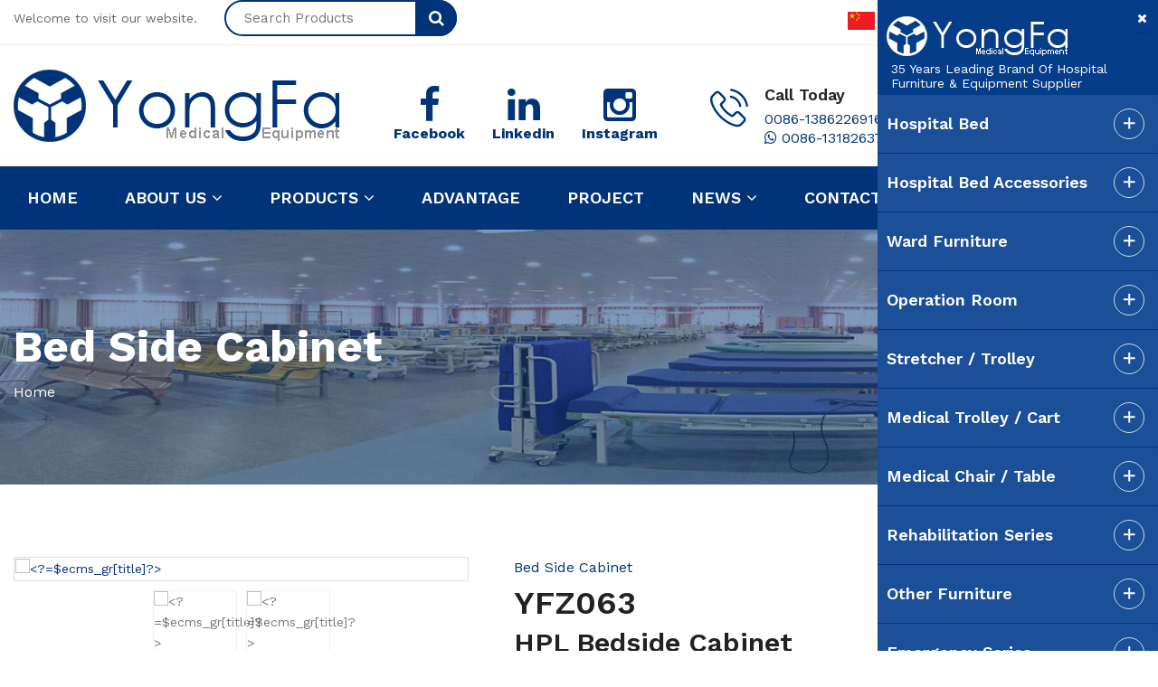

--- FILE ---
content_type: text/html
request_url: https://chinayongfa.com/English/Products/Ward-Furniture/Bed-Side-Cabinet/481.html
body_size: 13068
content:
<!DOCTYPE html>
<html lang="en">
<head>
<meta charset="utf-8">
<title>Jiangsu Yongfa Medical Equipment Technology Co., Ltd.</title>

<!-- Stylesheets -->
<link href="/css/bootstrap.css" rel="stylesheet">
<link href="/css/style.css" rel="stylesheet">
<link href="/css/reset-style.css" rel="stylesheet">
<link href="/css/responsive.css" rel="stylesheet">
<link href="/css/plugins.css" rel="stylesheet">
<link href="/css/duotu.css" rel="stylesheet">
<!-- Color Switcher Mockup -->
<link href="/css/color-switcher-design.css" rel="stylesheet">
<link href="/css/jPushMenu.css" rel="stylesheet">
<!-- Color Themes -->
<link id="theme-color-file" href="/css/color-themes/default-theme.css" rel="stylesheet">
<link href="https://fonts.googleapis.com/css2?family=Work+Sans:wght@300;400;500;600;700;800;900&display=swap" rel="stylesheet">
<link rel="shortcut icon" href="/images/favicon.png" type="image/x-icon">
<link rel="icon" href="/images/favicon.png" type="image/x-icon">

<!-- Responsive -->
<meta http-equiv="X-UA-Compatible" content="IE=edge">
<meta name="viewport" content="width=device-width, initial-scale=1.0, maximum-scale=1.0, user-scalable=0">
<script language="JavaScript" type="text/javascript"> 
function ChangeDiv(divId,divName,liName,zDivCount) 
{ 
for(i=0;i<=zDivCount;i++) 
{ 
document.getElementById(divName+i).style.display="none"; 
document.getElementById(liName+i).classList.remove("active");
} 
document.getElementById(divName+divId).style.display="block"; 
document.getElementById(liName+divId).classList.add("active");
} 
</script>
</head>

<body>
<div class="page-wrapper"> 
  
  <!-- Preloader -->
  <!--div class="preloader"></div-->
  <!-- Main Header -->

<header class="main-header header-style-one"> 
  
  <!--Header Top-->
  <div class="header-top">
    <div class="auto-container">
      <div class="clearfix"> 
        <!--Top Left-->
        <div class="top-left clearfix"> 
          <!-- Social Nav -->
          <ul class="social-nav">
            <li><p class="none-display"><i class="fa fa-envelope oe_pr"></i><a href="mailto:info@chinayongfa.com">Email: info@chinayongfa.com</a></p><p class="display-none">Welcome to visit our website.</p></li>
              <li>
                <form method="post" action="/e/search/index.php">
                    <input type="hidden" name="show" value="title,ftitle,smalltext" />
                  <div class="form-group">
                    <input type="search"  name="keyboard" id="keyboard" placeholder="Search Products" required>
                    <input type="hidden" name="classid" value="10">
                    <input type="hidden" name="tempid" value="2">
                    <button type="submit"><span class="icon fa fa-search"></span></button>
                  </div>
                </form>
              </li>
          </ul>
        </div>
        
        <!--Top Right-->
        <div class="top-right pull-right"> 
          <!-- Social Nav -->
          <ul class="social-nav">
            <li><a href="http://cn.chinayongfa.com/"><img src="/images/cn.png">Chinese</a></li>
            <li><a href="/index.html"><img src="/images/en.png">English</a></li>
            <li><a href="/Español/"><img src="/images/es.png">Español</a></li>
          </ul>
        </div>
      </div>
    </div>
  </div>
  
  <!--Header-Upper-->
  <div class="header-upper">
    <div class="auto-container">
      <div class="clearfix">
        <div class="pull-left logo-box">
          <div class="logo"><a href="/index.html"><img src="/images/logo.png" alt="Yongfa Medical" title="Yongfa Medical"></a></div>
        </div>
        <div class="pull-right upper-right clearfix display-none"> 
          
          <!--Info Box-->
          <div class="upper-column info-box1">
            <div class="icon-box1"><a href="https://www.facebook.com/profile.php?id=61571239357324" target="_blank"><span class="fa fa-facebook-f"></span></a></div>
            <ul>
              <li><strong><a href="https://www.facebook.com/profile.php?id=61571239357324" target="_blank">Facebook</a></strong></li>
            </ul>
          </div>
          
          <!--Info Box-->
          <div class="upper-column info-box1">
            <div class="icon-box1"><a href="https://www.linkedin.com/company/yongfa-medical" target="_blank"><span class="fa fa-linkedin"></span></a></div>
            <ul>
              <li><strong><a href="https://www.linkedin.com/company/yongfa-medical" target="_blank">Linkedin</a></strong></li>
            </ul>
          </div>

          <!--Info Box-->
          <div class="upper-column info-box1">
            <div class="icon-box1"><a href="https://www.instagram.com/yongfa__medical" target="_blank"><span class="fa fa-instagram"></span></a></div>
            <ul>
              <li><strong><a href="https://www.instagram.com/yongfa__medical" target="_blank">Instagram</a></strong></li>
            </ul>
          </div>
          
          <!--Info Box-->
          <div class="upper-column info-box">
            <div class="icon-box"><span class="flaticon-phone-call"></span></div>
            <ul>
              <li><strong>Call Today</strong></li>
              <li><a href="tel:0086-13862269168">0086-13862269168</a><br>
                <a href="https://api.whatsapp.com/send?phone=0086-13182637541&text=Hello"><i class="fa fa-whatsapp"></i> 0086-13182637541</a></li>
            </ul>
          </div>
          
          <!--Info Box-->
          <div class="upper-column info-box">
            <div class="icon-box"><span class="flaticon-message"></span></div>
            <ul>
              <li><strong>Send Email</strong></li>
              <li style="text-transform: none;"><a href="mailto:info@chinayongfa.com">info@chinayongfa.com</a></li>
            </ul>
          </div>
        </div>
      </div>
    </div>
  </div>
  <!--End Header Upper--> 
  
  <!--Header Lower-->
  <div class="header-lower">
    <div class="auto-container">
      <div class="nav-outer clearfix"> 
        <!-- Mobile Navigation Toggler -->
        <div class="mobile-nav-nav none-display"><a href="/index.html">HOME</a>&nbsp;<a href="/English/Products/">PRODUCTS</a>&nbsp;<a href="/English/Project/">PROJECT</a>&nbsp;<a href="/English/Catalogues/">CATALOGUES</a></div>
        <div class="mobile-nav-toggler"><span class="icon flaticon-menu-2"></span></div>
        <!-- Main Menu -->
        <nav class="main-menu show navbar-expand-md">
          <div class="navbar-header">
            <button class="navbar-toggler" type="button" data-toggle="collapse" data-target="#navbarSupportedContent" aria-controls="navbarSupportedContent" aria-expanded="false" aria-label="Toggle navigation"> <span class="icon-bar"></span> <span class="icon-bar"></span> <span class="icon-bar"></span> </button>
          </div>
          <div class="navbar-collapse collapse clearfix" id="navbarSupportedContent">
            <ul class="navigation clearfix">
              <li><a href="/index.html">Home</a></li>
              <li class="dropdown"><a href="/English/About-Us/">About us <i class="fa fa-angle-down"></i></a>
                <ul>
                  <li><a href="/English/About-Us/YongFa-Medical/">YongFa Medical</a></li>
                  <li><a href="/English/About-Us/Certifications/">Certifications</a></li>
                  <li><a href="/English/About-Us/Production-Process/">Production Process</a></li>
                </ul>
              </li>
              <li class="dropdown"><a href="/English/Products/">Products <i class="fa fa-angle-down"></i></a>
                <ul>
                  <li class="dropdown"><a href="/English/Products/Hospital-Bed">Hospital Bed</a>
                    <ul>
                      <li><a href="/English/Products/Hospital-Bed/ICU-Bed">ICU Bed</a></li>
<li><a href="/English/Products/Hospital-Bed/Electric-Bed">Electric Bed</a></li>
<li><a href="/English/Products/Hospital-Bed/Manual-Bed">Manual Bed</a></li>
<li><a href="/English/Products/Hospital-Bed/Orthopedic-Bed">Orthopedic Bed</a></li>
<li><a href="/English/Products/Hospital-Bed/Nursing-VIP-Bed">Nursing / VIP Bed</a></li>
<li><a href="/English/Products/Hospital-Bed/Home-Care-Bed">Home Care Bed</a></li>
<li><a href="/English/Products/Hospital-Bed/Delivery-Bed">Delivery Bed</a></li>
<li><a href="/English/Products/Hospital-Bed/Child-Baby-Bed">Child / Baby Bed</a></li>
<li><a href="/English/Products/Hospital-Bed/Other-Bed">Other Bed</a></li>
                    </ul>
                  </li>
                  <li class="dropdown"><a href="/English/Products/Hospital-Bed-Accessories">Hospital Bed Accessories</a>
                    <ul>
                      <li><a href="/English/Products/Hospital-Bed-Accessories/Head-Foot-Board">Head Foot Board</a></li>
<li><a href="/English/Products/Hospital-Bed-Accessories/Side-Rail">Side Rail</a></li>
<li><a href="/English/Products/Hospital-Bed-Accessories/Bed-Platform">Bed Platform</a></li>
<li><a href="/English/Products/Hospital-Bed-Accessories/Castors">Castors</a></li>
<li><a href="/English/Products/Hospital-Bed-Accessories/Other-Accessories">Other Accessories</a></li>
                    </ul>
                  </li>
                  <li class="dropdown"><a href="/English/Products/Ward-Furniture">Ward Furniture</a>
                    <ul>
                      <li><a href="/English/Products/Ward-Furniture/Bed-Side-Cabinet">Bed Side Cabinet</a></li>
<li><a href="/English/Products/Ward-Furniture/Over-Bed-Table">Over Bed Table</a></li>
<li><a href="/English/Products/Ward-Furniture/Attendant-Chair">Attendant Chair</a></li>
<li><a href="/English/Products/Ward-Furniture/Mattress">Mattress</a></li>
                    </ul>
                  </li>
                  <li class="dropdown"><a href="/English/Products/Operation-Room">Operation Room</a>
                    <ul>
                      <li><a href="/English/Products/Operation-Room/Manual-Operation-Table">Manual Operation Table</a></li>
<li><a href="/English/Products/Operation-Room/Electric-Operation-Table">Electric Operation Table</a></li>
<li><a href="/English/Products/Operation-Room/Gynecological-Obstetric-Table">Gynecological / Obstetric Table</a></li>
<li><a href="/English/Products/Operation-Room/Operating-Table-Accessories">Operating Table Accessories</a></li>
<li><a href="/English/Products/Operation-Room/Orthopedic-Frame">Orthopedic Frame</a></li>
<li><a href="/English/Products/Operation-Room/Medical-Lamp">Medical Lamp</a></li>
                    </ul>
                  </li>
                  <li class="dropdown"><a href="/English/Products/Stretcher-Trolley">Stretcher / Trolley</a>
                    <ul>
                      <li><a href="/English/Products/Stretcher-Trolley/Hospital-Stretcher">Hospital Stretcher</a></li>
<li><a href="/English/Products/Stretcher-Trolley/Ambulance-Stretcher">Ambulance Stretcher</a></li>
<li><a href="/English/Products/Stretcher-Trolley/Foldable-Stretcher">Foldable Stretcher</a></li>
<li><a href="/English/Products/Stretcher-Trolley/Scoop-Stretcher">Scoop Stretcher</a></li>
<li><a href="/English/Products/Stretcher-Trolley/Basket-Stretcher">Basket Stretcher</a></li>
<li><a href="/English/Products/Stretcher-Trolley/Stair-Stretcher">Stair Stretcher</a></li>
<li><a href="/English/Products/Stretcher-Trolley/Spine-Board">Spine Board</a></li>
<li><a href="/English/Products/Stretcher-Trolley/Mortuary-Trolley">Mortuary Trolley</a></li>
                    </ul>
                  </li>
                  <li class="dropdown"><a href="/English/Products/Medical-Trolley-Cart">Medical Trolley / Cart</a>
                    <ul>
                      <li><a href="/English/Products/Medical-Trolley-Cart/Emergency-Cart">Emergency Cart</a></li>
<li><a href="/English/Products/Medical-Trolley-Cart/Medicine-Cart">Medicine Cart</a></li>
<li><a href="/English/Products/Medical-Trolley-Cart/Anesthesia-Cart">Anesthesia Cart</a></li>
<li><a href="/English/Products/Medical-Trolley-Cart/Treatment-Cart">Treatment Cart</a></li>
<li><a href="/English/Products/Medical-Trolley-Cart/Stainless-Steel-Cart">Stainless Steel Cart</a></li>
<li><a href="/English/Products/Medical-Trolley-Cart/Medical-Device-Trolley">Medical Device Trolley</a></li>
<li><a href="/English/Products/Medical-Trolley-Cart/Other-Cart">Other Cart</a></li>
                    </ul>
                  </li>
                  <li class="dropdown"><a href="/English/Products/Medical-Chair-Table">Medical Chair / Table</a>
                    <ul>
                      <li><a href="/English/Products/Medical-Chair-Table/Dental-Chair">Dental Chair</a></li>
<li><a href="/English/Products/Medical-Chair-Table/ENT-Chair">ENT Chair</a></li>
<li><a href="/English/Products/Medical-Chair-Table/Examination-Table">Examination Table</a></li>
<li><a href="/English/Products/Medical-Chair-Table/Dialysis-Blood-Chair">Dialysis / Blood Chair</a></li>
<li><a href="/English/Products/Medical-Chair-Table/Infusion-Chair">Infusion Chair</a></li>
<li><a href="/English/Products/Medical-Chair-Table/Chair-And-Stool">Chair And Stool</a></li>
<li><a href="/English/Products/Medical-Chair-Table/Waiting-Chair">Waiting Chair</a></li>
                    </ul>
                  </li>
                  <li class="dropdown"><a href="/English/Products/Rehabilitation-Series">Rehabilitation Series</a>
                    <ul>
                      <li><a href="/English/Products/Rehabilitation-Series/Wheelchair">Wheelchair</a></li>
<li><a href="/English/Products/Rehabilitation-Series/Powered-Scooter">Powered Scooter</a></li>
<li><a href="/English/Products/Rehabilitation-Series/Rollator-Walker">Rollator / Walker</a></li>
<li><a href="/English/Products/Rehabilitation-Series/Walking-Stick">Walking Stick</a></li>
<li><a href="/English/Products/Rehabilitation-Series/Patient-Lift">Patient Lift</a></li>
<li><a href="/English/Products/Rehabilitation-Series/Commode-Series">Commode Series</a></li>
<li><a href="/English/Products/Rehabilitation-Series/Bath-Bench">Bath Bench</a></li>
<li><a href="/English/Products/Rehabilitation-Series/Physiotherapy-Series">Physiotherapy Series</a></li>
                    </ul>
                  </li>
                  <li class="dropdown"><a href="/English/Products/Other-Furniture">Other Furniture</a>
                    <ul>
                      <li><a href="/English/Products/Other-Furniture/Hospital-Cabinet">Hospital Cabinet</a></li>
<li><a href="/English/Products/Other-Furniture/Medicine-Shelf">Medicine Shelf</a></li>
<li><a href="/English/Products/Other-Furniture/Infusion-Stand">Infusion Stand</a></li>
<li><a href="/English/Products/Other-Furniture/Linen-Trolley">Linen Trolley</a></li>
<li><a href="/English/Products/Other-Furniture/Scrub-Sink">Scrub Sink</a></li>
<li><a href="/English/Products/Other-Furniture/Storage-Shelf">Storage Shelf</a></li>
<li><a href="/English/Products/Other-Furniture/Screen-Curtain">Screen / Curtain</a></li>
<li><a href="/English/Products/Other-Furniture/CSSD">CSSD</a></li>
<li><a href="/English/Products/Other-Furniture/Other-Product">Other Product</a></li>
<li><a href="/English/Products/Other-Furniture/Accessories">Accessories</a></li>
                    </ul>
                  </li>
                  <li class="dropdown"><a href="/English/Products/Emergency-Series">Emergency Series</a>
                    <ul>
                      <li><a href="/English/Products/Emergency-Series/First-Aid-Kits-Devices">First Aid Kits &amp; Devices</a></li>
<li><a href="/English/Products/Emergency-Series/Resuscitators-Face-Mask">Resuscitators &amp; Face Mask</a></li>
<li><a href="/English/Products/Emergency-Series/Tent">Tent</a></li>
<li><a href="/English/Products/Emergency-Series/Mortuary-Refrigerator">Mortuary Refrigerator</a></li>
<li><a href="/English/Products/Emergency-Series/Body-Bag">Body Bag</a></li>
<li><a href="/English/Products/Emergency-Series/Church-Trolley">Church Trolley</a></li>
<li><a href="/English/Products/Emergency-Series/Oxygen-Intake-Device">Oxygen Intake Devic</a></li>
<li><a href="/English/Products/Emergency-Series/Emergency-Traning-Model">Emergency Traning Model</a></li>
<li><a href="/English/Products/Emergency-Series/Accessories">Accessories</a></li>
                    </ul>
                  </li>
                  <li class="dropdown"><a href="/English/Products/Surgical-Series">Surgical Series</a>
                    <ul>
                      <li><a href="/English/Products/Surgical-Series/Surgical-Instrument">Surgical Instrument</a></li>
<li><a href="/English/Products/Surgical-Series/Pendant">Pendant</a></li>
<li><a href="/English/Products/Surgical-Series/MRI-Room-Furniture">MRI Room Furniture</a></li>
<li><a href="/English/Products/Surgical-Series/Monitor-ECG">Monitor / ECG</a></li>
<li><a href="/English/Products/Surgical-Series/Oxygen-Concentrator">Oxygen Concentrator</a></li>
<li><a href="/English/Products/Surgical-Series/Suction-Apparatus">Suction Apparatus</a></li>
<li><a href="/English/Products/Surgical-Series/Syringe-Pump">Syringe Pump</a></li>
<li><a href="/English/Products/Surgical-Series/Stomach-Washing">Stomach Washing</a></li>
<li><a href="/English/Products/Surgical-Series/Infant-lncubator-Warmer">Infant lncubator &amp; Warmer</a></li>
<li><a href="/English/Products/Surgical-Series/Ventilator">Ventilator</a></li>
                    </ul>
                  </li>
                  <li class="dropdown"><a href="/English/Products/NICU-Equipment">NICU Equipment</a>
                    <ul>
                      <li><a href="/English/Products/NICU-Equipment/Infant-Incubator">Infant Incubator</a></li>
<li><a href="/English/Products/NICU-Equipment/Transport-Incubator">Transport Incubator</a></li>
<li><a href="/English/Products/NICU-Equipment/Infant-Warmer">Infant Warmer</a></li>
<li><a href="/English/Products/NICU-Equipment/Phototheraphy-Unit">Phototheraphy Unit</a></li>
<li><a href="/English/Products/NICU-Equipment/Infant-Scale">Infant Scale</a></li>
                    </ul>
                  </li>
                  <li class="dropdown"><a href="/English/Products/Other-Equipment">Other Equipment</a>
                    <ul>
                      <li><a href="/English/Products/Other-Equipment/Dental-Equipment">Dental Equipment</a></li>
<li><a href="/English/Products/Other-Equipment/Refrigerator-Freezer">Refrigerator / Freezer</a></li>
<li><a href="/English/Products/Other-Equipment/Syringe-Pump-Infusion-Pump">Syringe Pump / Infusion Pump</a></li>
<li><a href="/English/Products/Other-Equipment/Anethesia-Ventilator">Anethesia / Ventilator</a></li>
<li><a href="/English/Products/Other-Equipment/CT-MRI-X-Ray-Film-processor">CT / MRI / X-Ray / Film processor</a></li>
<li><a href="/English/Products/Other-Equipment/Patient-Monitor-ECG">Patient Monitor / ECG</a></li>
<li><a href="/English/Products/Other-Equipment/Ultrasound-Scanner">Ultrasound Scanner</a></li>
<li><a href="/English/Products/Other-Equipment/Laboratory-Equipment">Laboratory Equipment</a></li>
<li><a href="/English/Products/Other-Equipment/Surgical-Microscope">Surgical Microscope</a></li>
<li><a href="/English/Products/Other-Equipment/Ophthalmology-Diagnosis">Ophthalmology Diagnosis</a></li>
<li><a href="/English/Products/Other-Equipment/Endoscope">Endoscope</a></li>
<li><a href="/English/Products/Other-Equipment/Oxygen-Concentrator">Oxygen Concentrator</a></li>
<li><a href="/English/Products/Other-Equipment/Electrosurgical-Unit">Electrosurgical Unit</a></li>
<li><a href="/English/Products/Other-Equipment/Ordinary-Diagnostic-Instrument">Ordinary Diagnostic Instrument</a></li>
<li><a href="/English/Products/Other-Equipment/Education-Training-Models">Education &amp; Training Models</a></li>
<li><a href="/English/Products/Other-Equipment/Medical-Optoelectronics">Medical Optoelectronics</a></li>
<li><a href="/English/Products/Other-Equipment/Household-Medical-Device">Household Medical Device</a></li>
                    </ul>
                  </li>
                  <li class="dropdown"><a href="/English/Products/Pet-Medical-Devices">Pet Medical Devices</a>
                    <ul>
                      <li><a href="/English/Products/Pet-Medical-Devices/Treatment-And-Care">Treatment And Care</a></li>
<li><a href="/English/Products/Pet-Medical-Devices/Diagnosis-And-Monitoring">Diagnosis And Monitoring</a></li>
<li><a href="/English/Products/Pet-Medical-Devices/Surgical-Equipment">Surgical Equipment</a></li>
<li><a href="/English/Products/Pet-Medical-Devices/In-Vitro-Diagnostic-Reagents">In Vitro Diagnostic Reagents</a></li>
<li><a href="/English/Products/Pet-Medical-Devices/Rehabilitation-Assistance">Rehabilitation Assistance</a></li>
<li><a href="/English/Products/Pet-Medical-Devices/Disinfection-And-Sterilization">Disinfection And Sterilization</a></li>
                    </ul>
                  </li>
                  <li class="dropdown"><a href="/English/Products/Medical-Consumables">Medical Consumables</a>
                    <ul>
                      <li><a href="/English/Products/Medical-Consumables/Disposable-Glove">Disposable Glove</a></li>
<li><a href="/English/Products/Medical-Consumables/Tape-and-Wound-Dressing">Tape and Wound Dressing</a></li>
<li><a href="/English/Products/Medical-Consumables/Syringe-IV-Infusion-Set">Syringe / IV Infusion Set</a></li>
<li><a href="/English/Products/Medical-Consumables/Gauze-Product">Gauze Product</a></li>
<li><a href="/English/Products/Medical-Consumables/Cotton-Product">Cotton Product</a></li>
<li><a href="/English/Products/Medical-Consumables/Bandage-Product">Bandage Product</a></li>
<li><a href="/English/Products/Medical-Consumables/Non-Woven-Product">Non Woven Product</a></li>
                    </ul>
                  </li>
                </ul>
              </li>
              <li><a href="/English/Advantage/">Advantage</a></li>
              <li><a href="/English/Project/">Project</a></li>
              <li class="dropdown"><a href="/English/News/">News <i class="fa fa-angle-down"></i></a>
                <ul>
                  <li><a href="/English/News/Exhibitions/">Exhibitions</a></li>
                  <li><a href="/English/News/Company-News/">Company News</a></li>
                  <li><a href="/English/News/YongFa-Periodical/">YongFa Periodical</a></li>
                </ul>
              </li>
              <li><a href="/English/Contact-Us/">Contact us</a></li>
            </ul>
          </div>
        </nav>
        <!-- Main Menu End--> 
        
        <!-- Options Box -->
        <div class="options-box clearfix"> 
          
          <!-- Search Box -->
          <div class="search-box-outer">
            <div class="search-box-btn"><a href="/English/Catalogues/">Catalogues <i class="fa fa-download"></i></a></div>
          </div>
        </div>
      </div>
    </div>
  </div>
  <!-- End Header Lower --> 
  
  <!-- Mobile Menu  -->
  <div class="mobile-menu">
    <div class="menu-backdrop"></div>
    <div class="close-btn"><span class="icon flaticon-multiply"></span></div>
    <nav class="menu-box">
      <div class="nav-logo"><a href="/index.html"><img src="/images/logo.png" alt="Yongfa Medical" title="Yongfa Medical"></a></div>
      <div class="menu-outer"> 
        <!--Here Menu Will Come Automatically Via Javascript / Same Menu as in Header--> 
      </div>
    </nav>
  </div>
  <!-- End Mobile Menu --> 
  
</header>
<!-- End Main Header -->  
  
  <!--Page Title-->
  <section class="page-title" style="background-image:url(/images/background/products.jpg)">
    <div class="auto-container">
      <div class="row clearfix">
        <div class="col-lg-9 col-md-12 col-sm-12" style="margin: auto;">
          <h2>Bed Side Cabinet</h2>
          <ul class="page-breadcrumb">
                        <li><a href="/index.html">Home</a></li>
                      </ul>
        </div>
        <div class="col-lg-3 col-md-12 col-sm-12 text-right"> <img src="/images/ftewm.png"> </div>
      </div>
    </div>
  </section>
  <!--End Page Title--> 
  
  <!-- Team Detail Section -->
  <section class="team-detail-section">
    <div class="auto-container">
      <div class="row clearfix"> 
        
        <!-- Info Column -->
        <div class="info-column product-details col-lg-5 col-md-12 col-sm-12">
                    <div class="product-details">
            <div class="product-inner row">
              <div class="col-md-12 col-12 mb-xs-30">
                <div class="product-image-slider">
                   <div class="item"><a href="/d/file/p/2022/06-09/7481131c231d6ad9d1f79f187f8da2bf.jpg" class="gallery-popup"><i class="fa fa-search"></i><img src="/d/file/p/2022/06-09/7481131c231d6ad9d1f79f187f8da2bf.jpg" alt="<?=$ecms_gr[title]?>"></a></div> <div class="item"><a href="/d/file/p/2022/06-09/8ef529d63b4d7fc05bc63e87e955a8a7.jpg" class="gallery-popup"><i class="fa fa-search"></i><img src="/d/file/p/2022/06-09/8ef529d63b4d7fc05bc63e87e955a8a7.jpg" alt="<?=$ecms_gr[title]?>"></a></div>                </div>
                <div class="product-thumb-slider">
                   <div class="item"><img src="/d/file/p/2022/06-09/7481131c231d6ad9d1f79f187f8da2bf.jpg" alt="<?=$ecms_gr[title]?>"></div> <div class="item"><img src="/d/file/p/2022/06-09/8ef529d63b4d7fc05bc63e87e955a8a7.jpg" alt="<?=$ecms_gr[title]?>"></div>                </div>
              </div>
            </div>
          </div>
                  </div>
        
        <!-- Content Column -->
        <div class="content-column col-lg-7 col-md-12 col-sm-12">
          <div class="inner-column">
            <div class="title">Bed Side Cabinet</div>
            <h2 class="oo_mb">YFZ063</h2>
            <h4>HPL Bedside Cabinet</h4>
            <h5>Fill in the form to get more product information</h5>
            <div class="row clearfix">
              <div class="column col-lg-12 col-md-12 col-sm-12"> 
                
                <!-- Contact Form -->
                <div class="contact-form"> 
                  
                  <!--Contact Form-->
                  <form method="post" action="/e/enews/index.php" id="contact-form">
<input name="enews" type="hidden" value="AddGbook">
<input name="retext" id="retext2" type="hidden"  value="http://www.chinayongfa.com/English/Products/Ward-Furniture/Bed-Side-Cabinet/481.html">
<input type="hidden" name="bid" value="1"> 
<input type="hidden" name="ecmsfrom" value="9">
                    <div class="row clearfix">
                      <div class="col-lg-6 col-md-6 col-sm-12 form-group">
                        <input type="text" name="name" id="name" placeholder="Name *" required>
                      </div>
                      <div class="col-lg-6 col-md-6 col-sm-12 form-group">
                        <input type="text" name="mycall" id="mycall" placeholder="Phone" required>
                      </div>
                      <div class="col-lg-12 col-md-12 col-sm-12 form-group">
                        <input type="email" name="email" id="email" placeholder="Email *" required>
                      </div>
                      <div class="col-lg-12 col-md-12 col-sm-12 form-group">
                        <textarea name="lytext" id="lytext" placeholder="Message *"></textarea>
                      </div>
                      <div class="col-lg-12 col-md-12 col-sm-12 form-group">
                        <button class="theme-btn btn-style-one ao_mr" type="submit" name="submit-form"><span class="txt">Send Message</span></button>
<a href="/d/file/p/2022/06-09/Catalog of YFZ063 HPL Bedside Cabinet--YONGFA MEDICAL.pdf" class="btn-style-00 btn-hover-secondary btn-catalogue"><i class="fa fa-book ao_pr"></i>Catalogue</a>
                      </div>
                    </div>
                  </form>
                  
                  <!--End Contact Form --> 
                </div>
              </div>
            </div>
          </div>
        </div>
      </div>
    </div>
  </section>
  <!-- End Team Detail Section --> 
  
<!-- Sidebar Page Container -->
<div class="sidebar-page-container oo_pt">
  <div class="auto-container">
    <div class="row clearfix"> 
      
      <!-- Content Side -->
      <div class="content-side col-lg-9 col-md-12 col-sm-12">
        <div class="our-blogs"> 
          <!-- News Block Two -->
          <div class="news-block-two">
            <div class="inner-box">
              <div class="lower-content-no">
                <h5>Product Introduction</h5>
                <style type="text/css">
#table-1 table{
border-width: 2px;
border-style: solid;
border-color: #d6dce6;
width:100%;
}
#table-1 tr td:first-child{
word-break: keep-all;
/*white-space: nowrap;*/
font-weight:600;
}
/* Padding and font style */
#table-1 td, #table-1 th {
padding: 15px;
font-size: 16px;
/*font-family: Verdana;*/
color: #666666;
}
@media (max-width: 676px){
#table-1 td {
display: block;
}
#table-1 tr td:first-child{
word-break: normal;
white-space: normal;
font-weight:600;
}
}
/* Alternating background colors */
#table-1 tr:nth-child(even) {
background: #eff2f7;
}
#table-1 tr:nth-child(odd) {
background: #ffffff;
}
</style>
<div class="yinying" id="table-1">
<h4>Technical Parameters</h4>
<table border="0" cellpadding="0" cellspacing="0">
	<tbody>
		<tr>
			<td>Overall Dimensions:</td>
			<td>(L)500*(W)460*(H)720mm</td>
		</tr>
		<tr>
			<td colspan="2">External board made of  Phenolic Compact Laminate (HPL) board; Inner board made of High Density Fiberboard(HDF)</td>
		</tr>
		<tr>
			<td colspan="2">Four aluminum alloy column frame</td>
		</tr>
		<tr>
			<td colspan="2">A top drawer, a storage open case in the middle and a cabinet with shelves inside; aluminum alloy handles</td>
		</tr>
		<tr>
			<td colspan="2">Foldable S.S towel rail on both sides, firm, anti rust, easy to clean</td>
		</tr>
		<tr>
			<td colspan="2">Wheels: Four noiseless plastic wheels, easy to install, more stable and firmer</td>
		</tr>
	</tbody>
</table>
<h4 class="bo_mt">Options</h4>
<table border="0" cellpadding="0" cellspacing="0">
	<tbody>
		<tr>
			<td>Colors</td>
		</tr>
		<tr>
			<td>Locks for drawer and door</td>
		</tr>
		<tr>
			<td>Dismountable Construction for saving packaging volume</td>
		</tr>
	</tbody>
</table></div>              </div>
            </div>
          </div>
        </div>
      </div>
      
      <!-- Sidebar Side -->
      <div class="sidebar-side col-lg-3 col-md-12 col-sm-12">
        <aside class="sidebar sticky-top">
        
        <!-- Popular Posts -->
        <div class="sidebar-widget popular-posts">
          <div class="widget-content-no">
            <div class="sidebar-title">
              <h5>Hot Products</h5>
            </div>
            

                <!-- Team Block Two -->
                <div class="team-block-two">
                  <div class="inner-box">
                    <div class="image"> <img src="/d/file/p/2025/12-17/smalld50ddae21d9c376851f436a662bcb642.jpg" alt="YFC161L-S2 Single Crank Manual Hospital Bed" /> 
                      <!-- Overlay Box -->
                      <div class="overlay-box">
                        <div class="overlay-inner">
                          <div class="content"> <a href="/English/Products/Hospital-Bed/Manual-Bed/2163.html" class="theme-btn btn-style-one"><span class="txt">Full details</span></a> </div>
                        </div>
                      </div>
                    </div>
                    <div class="lower-content">
                      <h5><a href="/English/Products/Hospital-Bed/Manual-Bed/2163.html">YFC161L-S2</a></h5>
                      <div class="designation" style="height: 46px;"><a href="/English/Products/Hospital-Bed/Manual-Bed/2163.html">Single Crank Manual Hospital Bed</a></div>
                    </div>
                  </div>
                </div>

                <!-- Team Block Two -->
                <div class="team-block-two">
                  <div class="inner-box">
                    <div class="image"> <img src="/d/file/p/2022/06-29/5675811e180a84f0c667de95320d8e72.jpg" alt="YFS-XI Infusion Chair" /> 
                      <!-- Overlay Box -->
                      <div class="overlay-box">
                        <div class="overlay-inner">
                          <div class="content"> <a href="/English/Products/Medical-Chair-Table/Infusion-Chair/644.html" class="theme-btn btn-style-one"><span class="txt">Full details</span></a> </div>
                        </div>
                      </div>
                    </div>
                    <div class="lower-content">
                      <h5><a href="/English/Products/Medical-Chair-Table/Infusion-Chair/644.html">YFS-XI</a></h5>
                      <div class="designation" style="height: 46px;"><a href="/English/Products/Medical-Chair-Table/Infusion-Chair/644.html">Infusion Chair</a></div>
                    </div>
                  </div>
                </div>

                <!-- Team Block Two -->
                <div class="team-block-two">
                  <div class="inner-box">
                    <div class="image"> <img src="/d/file/p/2025/01-06/8ba101e523d0e169e8f018010fac7787.jpg" alt="YFQ-F47 Infusion Pole" /> 
                      <!-- Overlay Box -->
                      <div class="overlay-box">
                        <div class="overlay-inner">
                          <div class="content"> <a href="/English/Products/Other-Furniture/Infusion-Stand/1983.html" class="theme-btn btn-style-one"><span class="txt">Full details</span></a> </div>
                        </div>
                      </div>
                    </div>
                    <div class="lower-content">
                      <h5><a href="/English/Products/Other-Furniture/Infusion-Stand/1983.html">YFQ-F47</a></h5>
                      <div class="designation" style="height: 46px;"><a href="/English/Products/Other-Furniture/Infusion-Stand/1983.html">Infusion Pole</a></div>
                    </div>
                  </div>
                </div>

                <!-- Team Block Two -->
                <div class="team-block-two">
                  <div class="inner-box">
                    <div class="image"> <img src="/d/file/p/2024/03-18/4c2a734f430cce298eb812f0c1b1e1f7.jpg" alt="YF-25V278E " /> 
                      <!-- Overlay Box -->
                      <div class="overlay-box">
                        <div class="overlay-inner">
                          <div class="content"> <a href="/English/Products/Other-Equipment/Refrigerator-Freezer/1569.html" class="theme-btn btn-style-one"><span class="txt">Full details</span></a> </div>
                        </div>
                      </div>
                    </div>
                    <div class="lower-content">
                      <h5><a href="/English/Products/Other-Equipment/Refrigerator-Freezer/1569.html">YF-25V278E</a></h5>
                      <div class="designation" style="height: 46px;"><a href="/English/Products/Other-Equipment/Refrigerator-Freezer/1569.html"></a></div>
                    </div>
                  </div>
                </div>

                <!-- Team Block Two -->
                <div class="team-block-two">
                  <div class="inner-box">
                    <div class="image"> <img src="/d/file/p/2024/11-04/87357d2f4c4486c89177e3990921807c.jpg" alt="YF-SD-F05 LED Double Arm Operating Lamp" /> 
                      <!-- Overlay Box -->
                      <div class="overlay-box">
                        <div class="overlay-inner">
                          <div class="content"> <a href="/English/Products/Operation-Room/Medical-Lamp/1891.html" class="theme-btn btn-style-one"><span class="txt">Full details</span></a> </div>
                        </div>
                      </div>
                    </div>
                    <div class="lower-content">
                      <h5><a href="/English/Products/Operation-Room/Medical-Lamp/1891.html">YF-SD-F05</a></h5>
                      <div class="designation" style="height: 46px;"><a href="/English/Products/Operation-Room/Medical-Lamp/1891.html">LED Double Arm Operating Lamp</a></div>
                    </div>
                  </div>
                </div>

              </div>
            </div>
          </aside>
        </div>
      </div>
    </div>
  </div>
  
  <!-- Main Footer -->
  <footer class="main-footer margin-top">
    <div class="auto-container"> 
      <!-- Widgets Section -->
      <div class="widgets-section"> 
        <!-- Scroll To Top -->
        <!--div class="scroll-to-top scroll-to-target" data-target="html"><span class="fa fa-angle-up"></span></div-->
        <div class="row clearfix"> 
          
          <!--Footer Column-->
          <div class="footer-column col-lg-4 col-md-4 col-sm-12">
            <div class="footer-widget logo-widget">
              <div class="logo"> <a href="/index.html"><img src="/images/footer-logo.png" alt="Jiangsu Yongfa Medical Equipment Technology Co., Ltd." /></a> </div>
              <!-- Footer Column -->
              <div class="footer-column">
                <div class="footer-widget contact-widget">
                  <ul>
                    <li> <span class="icon flaticon-placeholder"></span> Zhaofeng Industrial Zone, Leyu Town, Zhangjiagang City, Jiangsu Province, China </li>
                    <li> <span class="icon flaticon-phone-call"></span> <strong>Call Today</strong> <a href="tel:0086-13862269168">0086-13862269168</a><br> <a href="https://api.whatsapp.com/send?phone=0086-13182637541&text=Hello"><i class="fa fa-whatsapp"></i> 0086-13182637541</a></li>
                    <li> <span class="icon flaticon-email-1"></span> <strong>Send Email</strong> <a href="mailto:info@chinayongfa.com">info@chinayongfa.com</a> </li>
                  </ul>
                </div>
              </div>
              <!-- Social Nav -->
              <ul class="social-nav">
                <li class="facebook"><a href="https://www.facebook.com/profile.php?id=61571239357324" target="_blank"><span class="fa fa-facebook-f"></span></a></li>
                <li class="linkedin"><a href="https://www.linkedin.com/company/yongfa-medical" target="_blank"><span class="fa fa-linkedin"></span></a></li>
                <li class="youtube"><a href="https://www.youtube.com/channel/UCdA8W-4Zx5pnW_vbBUfq3Dw" target="_blank"><span class="fa fa-youtube"></span></a></li>
                <li class="instagram"><a href="https://www.instagram.com/yongfa__medical" target="_blank"><span class="fa fa-instagram"></span></a></li>

              </ul>
            </div>
          </div>
          
          <!--Footer Column-->
          <div class="footer-column col-lg-2 col-md-2 col-sm-12 display-none">
            <div class="footer-widget links-widget">
              <h4>Navigation</h4>
              <ul class="footer-list">
                <li><a href="/index.html"><i class="fa fa-angle-right"></i> Home</a></li>
                <li><a href="/English/About-Us/"><i class="fa fa-angle-right"></i> About Us</a></li>
                <li><a href="/English/Products/"><i class="fa fa-angle-right"></i> Products</a></li>
                <li><a href="/English/Advantage/"><i class="fa fa-angle-right"></i> Advantage</a></li>
                <li><a href="/English/Project/"><i class="fa fa-angle-right"></i> Project</a></li>
                <li><a href="/English/News/"><i class="fa fa-angle-right"></i> News</a></li>
                <li><a href="/English/Catalogues/"><i class="fa fa-angle-right"></i> Catalogues</a></li>
                <li><a href="/English/Contact-Us/"><i class="fa fa-angle-right"></i> Contact Us</a></li>
              </ul>
            </div>
          </div>
          
          <!-- Footer Column -->
          <div class="footer-column col-lg-3 col-md-3 col-sm-12 display-none">
            <div class="footer-widget links-widget">
              <h4>Hot Products</h4>
              <ul class="footer-list">
                <li><a href="/English/Products/Hospital-Bed/"  class="ae_pr"><i class="fa fa-angle-right"></i> Hospital Bed</a><a href="/English/Products/Ward-Furniture/"><i class="fa fa-angle-right"></i> Ward Furniture</a></li>
                <li><a href="/English/Products/Operation-Room/"><i class="fa fa-angle-right"></i> Operation Room</a></li>
                <li><a href="/English/Products/Stretcher-Trolley/"><i class="fa fa-angle-right"></i> Stretcher / Trolley</a></li>
                <li><a href="/English/Products/Medical-Trolley-Cart/"><i class="fa fa-angle-right"></i> Medical Trolley / Cart</a></li>
                <li><a href="/English/Products/Medical-Chair-Table/"><i class="fa fa-angle-right"></i> Medical Chair / Table</a></li>
                <li><a href="/English/Products/Emergency-Series/"><i class="fa fa-angle-right"></i> Emergency Series</a></li>
                <li><a href="/English/Products/Surgical-Series/"><i class="fa fa-angle-right"></i> Surgical Series</a></li>
                <li><a href="/English/Products/Orther-Furniture/"><i class="fa fa-angle-right"></i> Orther Furniture</a></li>
              </ul>
            </div>
          </div>
          
          <!-- Footer Column -->
          <div class="footer-column col-lg-3 col-md-3 col-sm-12">
            <div class="footer-widget newsletter-widget">
              <h4  class="ao_mb">Contact Form</h4>
              <div class="inner-column"> 
                <!-- Faq's Form -->
                <div class="faq-form"> 
                  
                  <!-- Contact Form -->
                  <form method="post" action="/e/enews/index.php" id="contact-form">
<input name="enews" type="hidden" value="AddGbook">
<input name="retext" id="retext2" type="hidden"  value="http://www.chinayongfa.com/English/Products/Ward-Furniture/Bed-Side-Cabinet/481.html">
<input type="hidden" name="bid" value="1"> 
<input type="hidden" name="ecmsfrom" value="9">
                    <div class="row clearfix">
                      <div class="col-lg-12 col-md-12 col-sm-12 form-group">
                        <input type="text" name="name" id="name" placeholder="Name *" required>
                      </div>
                      <div class="col-lg-12 col-md-12 col-sm-12 form-group">
                        <input type="email" name="email" id="email" placeholder="Email *" required>
                      </div>
                      <div class="col-lg-12 col-md-12 col-sm-12 form-group">
                        <input type="text" name="mycall" id="mycall" placeholder="Phone" required>
                      </div>
                      <div class="col-lg-12 col-md-12 col-sm-12 form-group">
                        <input type="text" name="lytext" id="lytext" placeholder="Message *" required>
                      </div>
                      <div class="col-lg-12 col-md-12 col-sm-12 form-group co_mt">
                        <button class="theme-btn btn-style-one" type="submit" name="submit-form"><span class="txt">Send Message</span></button>
                      </div>
                    </div>
                  </form>
                  
                  <!--End Contact Form --> 
                </div>
              </div>
            </div>
          </div>
        </div>
      </div>
    </div>
    <div class="footer-bottom">
      <div class="auto-container">
        <div class="clearfix">
          <div class="pull-left">
            <div class="copyright">Copyrights &copy; 2021 Jiangsu Yongfa Medical Equipment Technology Co., Ltd. All Rights Reserved. <script charset="UTF-8" id="LA_COLLECT" src="//sdk.51.la/js-sdk-pro.min.js"></script>
<script>LA.init({id: "JfuENN8jWJmFlCp0",ck: "JfuENN8jWJmFlCp0"})</script>
<script type="text/javascript" src="//js.users.51.la/21305141.js"></script>
<script src="//code.tidio.co/vf6zf3gzxqtmbztmqgn9hfc3ysqzknpo.js" async></script></div>
          </div>
          <div class="pull-right">
            <ul class="footer-nav">
              <li><a href="/">Sitemap</a></li>
            </ul>
          </div>
        </div>
      </div>
    </div>
  </footer>
<script src="/e/public/onclick/?enews=donews&classid=21&id=481"></script>   </div>
<!--End pagewrapper--> 

<!-- Scroll To Top -->
<div class="scroll-to-tops scroll-to-target" data-target="html"><span class="fa fa-angle-up"></span></div>

<!-- Side Menu-->
<div class="side-toggle-menu"> <a class="side-menu-btn toggle-menu menu-right"><i class="fa fa-bars"></i></a>
  <nav class="cbp-spmenu cbp-spmenu-vertical cbp-spmenu-right menu-open"> <a class="side-menu-btn-close pull-right"><i class="fa fa-close"></i></a> <a class="logo" href="index.html"><img src="/images/logo-white.png" alt="Yongfa Medical Equipment" title="Yongfa Medical Equipment"></a>
    <p>35 Years Leading Brand Of Hospital Furniture & Equipment Supplier</p>
    <div class="inner-column"> 
      
      <!-- Accordian Box -->
      <ul class="accordion-box">
        
        <!-- Block -->
        <li class="accordion block acc-margin0">
<div class="acc-btn acc-padding0 acc-color0"><div class="icon-outer"><span class="icon icon-plus flaticon-plus color-fff"></span> <span class="icon icon-minus fa fa-minus"></span></div><a href="/English/Products/Hospital-Bed" title="Hospital Bed" >Hospital Bed</a></div>
<div class="acc-content"><div class="content acc-padding0"><ul><li><a href="/English/Products/Hospital-Bed/ICU-Bed" title="ICU Bed">- ICU Bed</a></li>
 
<li><a href="/English/Products/Hospital-Bed/Electric-Bed" title="Electric Bed">- Electric Bed</a></li>
 
<li><a href="/English/Products/Hospital-Bed/Manual-Bed" title="Manual Bed">- Manual Bed</a></li>
 
<li><a href="/English/Products/Hospital-Bed/Orthopedic-Bed" title="Orthopedic Bed">- Orthopedic Bed</a></li>
 
<li><a href="/English/Products/Hospital-Bed/Nursing-VIP-Bed" title="Nursing / VIP Bed">- Nursing / VIP Bed</a></li>
 
<li><a href="/English/Products/Hospital-Bed/Home-Care-Bed" title="Home Care Bed">- Home Care Bed</a></li>
 
<li><a href="/English/Products/Hospital-Bed/Delivery-Bed" title="Delivery Bed">- Delivery Bed</a></li>
 
<li><a href="/English/Products/Hospital-Bed/Child-Baby-Bed" title="Child / Baby Bed">- Child / Baby Bed</a></li>
 
<li><a href="/English/Products/Hospital-Bed/Other-Bed" title="Other Bed">- Other Bed</a></li>
</ul></div></div>
<div class="acc-btn acc-padding0 acc-color0"><div class="icon-outer"><span class="icon icon-plus flaticon-plus color-fff"></span> <span class="icon icon-minus fa fa-minus"></span></div><a href="/English/Products/Hospital-Bed-Accessories" title="Hospital Bed Accessories" >Hospital Bed Accessories</a></div>
<div class="acc-content"><div class="content acc-padding0"><ul><li><a href="/English/Products/Hospital-Bed-Accessories/Head-Foot-Board" title="Head Foot Board">- Head Foot Board</a></li>
 
<li><a href="/English/Products/Hospital-Bed-Accessories/Side-Rail" title="Side Rail">- Side Rail</a></li>
 
<li><a href="/English/Products/Hospital-Bed-Accessories/Bed-Platform" title="Bed Platform">- Bed Platform</a></li>
 
<li><a href="/English/Products/Hospital-Bed-Accessories/Castors" title="Castors">- Castors</a></li>
 
<li><a href="/English/Products/Hospital-Bed-Accessories/Other-Accessories" title="Other Accessories">- Other Accessories</a></li>
</ul></div></div>
<div class="acc-btn acc-padding0 acc-color0"><div class="icon-outer"><span class="icon icon-plus flaticon-plus color-fff"></span> <span class="icon icon-minus fa fa-minus"></span></div><a href="/English/Products/Ward-Furniture" title="Ward Furniture" >Ward Furniture</a></div>
<div class="acc-content"><div class="content acc-padding0"><ul><li><a href="/English/Products/Ward-Furniture/Bed-Side-Cabinet" title="Bed Side Cabinet">- Bed Side Cabinet</a></li>
 
<li><a href="/English/Products/Ward-Furniture/Over-Bed-Table" title="Over Bed Table">- Over Bed Table</a></li>
 
<li><a href="/English/Products/Ward-Furniture/Attendant-Chair" title="Attendant Chair">- Attendant Chair</a></li>
 
<li><a href="/English/Products/Ward-Furniture/Mattress" title="Mattress">- Mattress</a></li>
</ul></div></div>
<div class="acc-btn acc-padding0 acc-color0"><div class="icon-outer"><span class="icon icon-plus flaticon-plus color-fff"></span> <span class="icon icon-minus fa fa-minus"></span></div><a href="/English/Products/Operation-Room" title="Operation Room" >Operation Room</a></div>
<div class="acc-content"><div class="content acc-padding0"><ul><li><a href="/English/Products/Operation-Room/Manual-Operation-Table" title="Manual Operation Table">- Manual Operation Table</a></li>
 
<li><a href="/English/Products/Operation-Room/Electric-Operation-Table" title="Electric Operation Table">- Electric Operation Table</a></li>
 
<li><a href="/English/Products/Operation-Room/Gynecological-Obstetric-Table" title="Gynecological / Obstetric Table">- Gynecological / Obstetric Table</a></li>
 
<li><a href="/English/Products/Operation-Room/Operating-Table-Accessories" title="Operating Table Accessories">- Operating Table Accessories</a></li>
 
<li><a href="/English/Products/Operation-Room/Orthopedic-Frame" title="Orthopedic Frame">- Orthopedic Frame</a></li>
 
<li><a href="/English/Products/Operation-Room/Medical-Lamp" title="Medical Lamp">- Medical Lamp</a></li>
</ul></div></div>
<div class="acc-btn acc-padding0 acc-color0"><div class="icon-outer"><span class="icon icon-plus flaticon-plus color-fff"></span> <span class="icon icon-minus fa fa-minus"></span></div><a href="/English/Products/Stretcher-Trolley" title="Stretcher / Trolley" >Stretcher / Trolley</a></div>
<div class="acc-content"><div class="content acc-padding0"><ul><li><a href="/English/Products/Stretcher-Trolley/Hospital-Stretcher" title="Hospital Stretcher">- Hospital Stretcher</a></li>
 
<li><a href="/English/Products/Stretcher-Trolley/Ambulance-Stretcher" title="Ambulance Stretcher">- Ambulance Stretcher</a></li>
 
<li><a href="/English/Products/Stretcher-Trolley/Foldable-Stretcher" title="Foldable Stretcher">- Foldable Stretcher</a></li>
 
<li><a href="/English/Products/Stretcher-Trolley/Scoop-Stretcher" title="Scoop Stretcher">- Scoop Stretcher</a></li>
 
<li><a href="/English/Products/Stretcher-Trolley/Basket-Stretcher" title="Basket Stretcher">- Basket Stretcher</a></li>
 
<li><a href="/English/Products/Stretcher-Trolley/Stair-Stretcher" title="Stair Stretcher">- Stair Stretcher</a></li>
 
<li><a href="/English/Products/Stretcher-Trolley/Spine-Board" title="Spine Board">- Spine Board</a></li>
 
<li><a href="/English/Products/Stretcher-Trolley/Mortuary-Trolley" title="Mortuary Trolley">- Mortuary Trolley</a></li>
</ul></div></div>
<div class="acc-btn acc-padding0 acc-color0"><div class="icon-outer"><span class="icon icon-plus flaticon-plus color-fff"></span> <span class="icon icon-minus fa fa-minus"></span></div><a href="/English/Products/Medical-Trolley-Cart" title="Medical Trolley / Cart" >Medical Trolley / Cart</a></div>
<div class="acc-content"><div class="content acc-padding0"><ul><li><a href="/English/Products/Medical-Trolley-Cart/Emergency-Cart" title="Emergency Cart">- Emergency Cart</a></li>
 
<li><a href="/English/Products/Medical-Trolley-Cart/Medicine-Cart" title="Medicine Cart">- Medicine Cart</a></li>
 
<li><a href="/English/Products/Medical-Trolley-Cart/Anesthesia-Cart" title="Anesthesia Cart">- Anesthesia Cart</a></li>
 
<li><a href="/English/Products/Medical-Trolley-Cart/Treatment-Cart" title="Treatment Cart">- Treatment Cart</a></li>
 
<li><a href="/English/Products/Medical-Trolley-Cart/Stainless-Steel-Cart" title="Stainless Steel Cart">- Stainless Steel Cart</a></li>
 
<li><a href="/English/Products/Medical-Trolley-Cart/Medical-Device-Trolley" title="Medical Device Trolley">- Medical Device Trolley</a></li>
 
<li><a href="/English/Products/Medical-Trolley-Cart/Other-Cart" title="Other Cart">- Other Cart</a></li>
</ul></div></div>
<div class="acc-btn acc-padding0 acc-color0"><div class="icon-outer"><span class="icon icon-plus flaticon-plus color-fff"></span> <span class="icon icon-minus fa fa-minus"></span></div><a href="/English/Products/Medical-Chair-Table" title="Medical Chair / Table" >Medical Chair / Table</a></div>
<div class="acc-content"><div class="content acc-padding0"><ul><li><a href="/English/Products/Medical-Chair-Table/Dental-Chair" title="Dental Chair">- Dental Chair</a></li>
 
<li><a href="/English/Products/Medical-Chair-Table/ENT-Chair" title="ENT Chair">- ENT Chair</a></li>
 
<li><a href="/English/Products/Medical-Chair-Table/Examination-Table" title="Examination Table">- Examination Table</a></li>
 
<li><a href="/English/Products/Medical-Chair-Table/Dialysis-Blood-Chair" title="Dialysis / Blood Chair">- Dialysis / Blood Chair</a></li>
 
<li><a href="/English/Products/Medical-Chair-Table/Infusion-Chair" title="Infusion Chair">- Infusion Chair</a></li>
 
<li><a href="/English/Products/Medical-Chair-Table/Chair-And-Stool" title="Chair And Stool">- Chair And Stool</a></li>
 
<li><a href="/English/Products/Medical-Chair-Table/Waiting-Chair" title="Waiting Chair">- Waiting Chair</a></li>
</ul></div></div>
<div class="acc-btn acc-padding0 acc-color0"><div class="icon-outer"><span class="icon icon-plus flaticon-plus color-fff"></span> <span class="icon icon-minus fa fa-minus"></span></div><a href="/English/Products/Rehabilitation-Series" title="Rehabilitation Series" >Rehabilitation Series</a></div>
<div class="acc-content"><div class="content acc-padding0"><ul><li><a href="/English/Products/Rehabilitation-Series/Wheelchair" title="Wheelchair">- Wheelchair</a></li>
 
<li><a href="/English/Products/Rehabilitation-Series/Powered-Scooter" title="Powered Scooter">- Powered Scooter</a></li>
 
<li><a href="/English/Products/Rehabilitation-Series/Rollator-Walker" title="Rollator / Walker">- Rollator / Walker</a></li>
 
<li><a href="/English/Products/Rehabilitation-Series/Walking-Stick" title="Walking Stick">- Walking Stick</a></li>
 
<li><a href="/English/Products/Rehabilitation-Series/Patient-Lift" title="Patient Lift">- Patient Lift</a></li>
 
<li><a href="/English/Products/Rehabilitation-Series/Commode-Series" title="Commode Series">- Commode Series</a></li>
 
<li><a href="/English/Products/Rehabilitation-Series/Bath-Bench" title="Bath Bench">- Bath Bench</a></li>
 
<li><a href="/English/Products/Rehabilitation-Series/Physiotherapy-Series" title="Physiotherapy Series">- Physiotherapy Series</a></li>
</ul></div></div>
<div class="acc-btn acc-padding0 acc-color0"><div class="icon-outer"><span class="icon icon-plus flaticon-plus color-fff"></span> <span class="icon icon-minus fa fa-minus"></span></div><a href="/English/Products/Other-Furniture" title="Other Furniture" >Other Furniture</a></div>
<div class="acc-content"><div class="content acc-padding0"><ul><li><a href="/English/Products/Other-Furniture/Hospital-Cabinet" title="Hospital Cabinet">- Hospital Cabinet</a></li>
 
<li><a href="/English/Products/Other-Furniture/Medicine-Shelf" title="Medicine Shelf">- Medicine Shelf</a></li>
 
<li><a href="/English/Products/Other-Furniture/Infusion-Stand" title="Infusion Stand">- Infusion Stand</a></li>
 
<li><a href="/English/Products/Other-Furniture/Linen-Trolley" title="Linen Trolley">- Linen Trolley</a></li>
 
<li><a href="/English/Products/Other-Furniture/Scrub-Sink" title="Scrub Sink">- Scrub Sink</a></li>
 
<li><a href="/English/Products/Other-Furniture/Storage-Shelf" title="Storage Shelf">- Storage Shelf</a></li>
 
<li><a href="/English/Products/Other-Furniture/Screen-Curtain" title="Screen / Curtain">- Screen / Curtain</a></li>
 
<li><a href="/English/Products/Other-Furniture/CSSD" title="CSSD">- CSSD</a></li>
 
<li><a href="/English/Products/Other-Furniture/Other-Product" title="Other Product">- Other Product</a></li>
 
<li><a href="/English/Products/Other-Furniture/Accessories" title="Accessories">- Accessories</a></li>
</ul></div></div>
<div class="acc-btn acc-padding0 acc-color0"><div class="icon-outer"><span class="icon icon-plus flaticon-plus color-fff"></span> <span class="icon icon-minus fa fa-minus"></span></div><a href="/English/Products/Emergency-Series" title="Emergency Series" >Emergency Series</a></div>
<div class="acc-content"><div class="content acc-padding0"><ul><li><a href="/English/Products/Emergency-Series/First-Aid-Kits-Devices" title="First Aid Kits &amp; Devices">- First Aid Kits &amp; Devices</a></li>
 
<li><a href="/English/Products/Emergency-Series/Resuscitators-Face-Mask" title="Resuscitators &amp; Face Mask">- Resuscitators &amp; Face Mask</a></li>
 
<li><a href="/English/Products/Emergency-Series/Tent" title="Tent">- Tent</a></li>
 
<li><a href="/English/Products/Emergency-Series/Mortuary-Refrigerator" title="Mortuary Refrigerator">- Mortuary Refrigerator</a></li>
 
<li><a href="/English/Products/Emergency-Series/Body-Bag" title="Body Bag">- Body Bag</a></li>
 
<li><a href="/English/Products/Emergency-Series/Church-Trolley" title="Church Trolley">- Church Trolley</a></li>
 
<li><a href="/English/Products/Emergency-Series/Oxygen-Intake-Device" title="Oxygen Intake Devic">- Oxygen Intake Devic</a></li>
 
<li><a href="/English/Products/Emergency-Series/Emergency-Traning-Model" title="Emergency Traning Model">- Emergency Traning Model</a></li>
 
<li><a href="/English/Products/Emergency-Series/Accessories" title="Accessories">- Accessories</a></li>
</ul></div></div>
<div class="acc-btn acc-padding0 acc-color0"><div class="icon-outer"><span class="icon icon-plus flaticon-plus color-fff"></span> <span class="icon icon-minus fa fa-minus"></span></div><a href="/English/Products/Surgical-Series" title="Surgical Series" >Surgical Series</a></div>
<div class="acc-content"><div class="content acc-padding0"><ul><li><a href="/English/Products/Surgical-Series/Surgical-Instrument" title="Surgical Instrument">- Surgical Instrument</a></li>
 
<li><a href="/English/Products/Surgical-Series/Pendant" title="Pendant">- Pendant</a></li>
 
<li><a href="/English/Products/Surgical-Series/MRI-Room-Furniture" title="MRI Room Furniture">- MRI Room Furniture</a></li>
 
<li><a href="/English/Products/Surgical-Series/Monitor-ECG" title="Monitor / ECG">- Monitor / ECG</a></li>
 
<li><a href="/English/Products/Surgical-Series/Oxygen-Concentrator" title="Oxygen Concentrator">- Oxygen Concentrator</a></li>
 
<li><a href="/English/Products/Surgical-Series/Suction-Apparatus" title="Suction Apparatus">- Suction Apparatus</a></li>
 
<li><a href="/English/Products/Surgical-Series/Syringe-Pump" title="Syringe Pump">- Syringe Pump</a></li>
 
<li><a href="/English/Products/Surgical-Series/Stomach-Washing" title="Stomach Washing">- Stomach Washing</a></li>
 
<li><a href="/English/Products/Surgical-Series/Infant-lncubator-Warmer" title="Infant lncubator &amp; Warmer">- Infant lncubator &amp; Warmer</a></li>
 
<li><a href="/English/Products/Surgical-Series/Ventilator" title="Ventilator">- Ventilator</a></li>
</ul></div></div>
<div class="acc-btn acc-padding0 acc-color0"><div class="icon-outer"><span class="icon icon-plus flaticon-plus color-fff"></span> <span class="icon icon-minus fa fa-minus"></span></div><a href="/English/Products/NICU-Equipment" title="NICU Equipment" >NICU Equipment</a></div>
<div class="acc-content"><div class="content acc-padding0"><ul><li><a href="/English/Products/NICU-Equipment/Infant-Incubator" title="Infant Incubator">- Infant Incubator</a></li>
 
<li><a href="/English/Products/NICU-Equipment/Transport-Incubator" title="Transport Incubator">- Transport Incubator</a></li>
 
<li><a href="/English/Products/NICU-Equipment/Infant-Warmer" title="Infant Warmer">- Infant Warmer</a></li>
 
<li><a href="/English/Products/NICU-Equipment/Phototheraphy-Unit" title="Phototheraphy Unit">- Phototheraphy Unit</a></li>
 
<li><a href="/English/Products/NICU-Equipment/Infant-Scale" title="Infant Scale">- Infant Scale</a></li>
</ul></div></div>
<div class="acc-btn acc-padding0 acc-color0"><div class="icon-outer"><span class="icon icon-plus flaticon-plus color-fff"></span> <span class="icon icon-minus fa fa-minus"></span></div><a href="/English/Products/Other-Equipment" title="Other Equipment" >Other Equipment</a></div>
<div class="acc-content"><div class="content acc-padding0"><ul><li><a href="/English/Products/Other-Equipment/Dental-Equipment" title="Dental Equipment">- Dental Equipment</a></li>
 
<li><a href="/English/Products/Other-Equipment/Refrigerator-Freezer" title="Refrigerator / Freezer">- Refrigerator / Freezer</a></li>
 
<li><a href="/English/Products/Other-Equipment/Syringe-Pump-Infusion-Pump" title="Syringe Pump / Infusion Pump">- Syringe Pump / Infusion Pump</a></li>
 
<li><a href="/English/Products/Other-Equipment/Anethesia-Ventilator" title="Anethesia / Ventilator">- Anethesia / Ventilator</a></li>
 
<li><a href="/English/Products/Other-Equipment/CT-MRI-X-Ray-Film-processor" title="CT / MRI / X-Ray / Film processor">- CT / MRI / X-Ray / Film processor</a></li>
 
<li><a href="/English/Products/Other-Equipment/Patient-Monitor-ECG" title="Patient Monitor / ECG">- Patient Monitor / ECG</a></li>
 
<li><a href="/English/Products/Other-Equipment/Ultrasound-Scanner" title="Ultrasound Scanner">- Ultrasound Scanner</a></li>
 
<li><a href="/English/Products/Other-Equipment/Laboratory-Equipment" title="Laboratory Equipment">- Laboratory Equipment</a></li>
 
<li><a href="/English/Products/Other-Equipment/Surgical-Microscope" title="Surgical Microscope">- Surgical Microscope</a></li>
 
<li><a href="/English/Products/Other-Equipment/Ophthalmology-Diagnosis" title="Ophthalmology Diagnosis">- Ophthalmology Diagnosis</a></li>
 
<li><a href="/English/Products/Other-Equipment/Endoscope" title="Endoscope">- Endoscope</a></li>
 
<li><a href="/English/Products/Other-Equipment/Oxygen-Concentrator" title="Oxygen Concentrator">- Oxygen Concentrator</a></li>
 
<li><a href="/English/Products/Other-Equipment/Electrosurgical-Unit" title="Electrosurgical Unit">- Electrosurgical Unit</a></li>
 
<li><a href="/English/Products/Other-Equipment/Ordinary-Diagnostic-Instrument" title="Ordinary Diagnostic Instrument">- Ordinary Diagnostic Instrument</a></li>
 
<li><a href="/English/Products/Other-Equipment/Education-Training-Models" title="Education &amp; Training Models">- Education &amp; Training Models</a></li>
 
<li><a href="/English/Products/Other-Equipment/Medical-Optoelectronics" title="Medical Optoelectronics">- Medical Optoelectronics</a></li>
 
<li><a href="/English/Products/Other-Equipment/Household-Medical-Device" title="Household Medical Device">- Household Medical Device</a></li>
</ul></div></div>
<div class="acc-btn acc-padding0 acc-color0"><div class="icon-outer"><span class="icon icon-plus flaticon-plus color-fff"></span> <span class="icon icon-minus fa fa-minus"></span></div><a href="/English/Products/Pet-Medical-Devices" title="Pet Medical Devices" >Pet Medical Devices</a></div>
<div class="acc-content"><div class="content acc-padding0"><ul><li><a href="/English/Products/Pet-Medical-Devices/Treatment-And-Care" title="Treatment And Care">- Treatment And Care</a></li>
 
<li><a href="/English/Products/Pet-Medical-Devices/Diagnosis-And-Monitoring" title="Diagnosis And Monitoring">- Diagnosis And Monitoring</a></li>
 
<li><a href="/English/Products/Pet-Medical-Devices/Surgical-Equipment" title="Surgical Equipment">- Surgical Equipment</a></li>
 
<li><a href="/English/Products/Pet-Medical-Devices/In-Vitro-Diagnostic-Reagents" title="In Vitro Diagnostic Reagents">- In Vitro Diagnostic Reagents</a></li>
 
<li><a href="/English/Products/Pet-Medical-Devices/Rehabilitation-Assistance" title="Rehabilitation Assistance">- Rehabilitation Assistance</a></li>
 
<li><a href="/English/Products/Pet-Medical-Devices/Disinfection-And-Sterilization" title="Disinfection And Sterilization">- Disinfection And Sterilization</a></li>
</ul></div></div>
<div class="acc-btn acc-padding0 acc-color0"><div class="icon-outer"><span class="icon icon-plus flaticon-plus color-fff"></span> <span class="icon icon-minus fa fa-minus"></span></div><a href="/English/Products/Medical-Consumables" title="Medical Consumables" >Medical Consumables</a></div>
<div class="acc-content"><div class="content acc-padding0"><ul><li><a href="/English/Products/Medical-Consumables/Disposable-Glove" title="Disposable Glove">- Disposable Glove</a></li>
 
<li><a href="/English/Products/Medical-Consumables/Tape-and-Wound-Dressing" title="Tape and Wound Dressing">- Tape and Wound Dressing</a></li>
 
<li><a href="/English/Products/Medical-Consumables/Syringe-IV-Infusion-Set" title="Syringe / IV Infusion Set">- Syringe / IV Infusion Set</a></li>
 
<li><a href="/English/Products/Medical-Consumables/Gauze-Product" title="Gauze Product">- Gauze Product</a></li>
 
<li><a href="/English/Products/Medical-Consumables/Cotton-Product" title="Cotton Product">- Cotton Product</a></li>
 
<li><a href="/English/Products/Medical-Consumables/Bandage-Product" title="Bandage Product">- Bandage Product</a></li>
 
<li><a href="/English/Products/Medical-Consumables/Non-Woven-Product" title="Non Woven Product">- Non Woven Product</a></li>
</ul></div></div>
        </li>
      </ul>
    </div>
  </nav>
</div>

<script src="/js/jquery.js"></script> 
<script src="/js/popper.min.js"></script> 
<script src="/js/bootstrap.min.js"></script> 
<script src="/js/jquery.mCustomScrollbar.concat.min.js"></script> 
<script src="/js/jquery.fancybox.js"></script> 
<script src="/js/appear.js"></script> 
<script src="/js/nav-tool.js"></script> 
<script src="/js/owl.js"></script> 
<script src="/js/wow.js"></script> 
<script src="/js/validate.js"></script> 
<script src="/js/jquery-ui.js"></script> 
<script src="/js/script.js"></script> 
<script src="/js/color-settings.js"></script> 
<script src="/js/plugins.js"></script> 
<script src="/js/main.js"></script>
<script src="/js/menuzord.js"></script> 
<script src="/js/jPushMenu.js"></script> 
<script src="/js/custom.js"></script>
</body>
</html>

--- FILE ---
content_type: text/css
request_url: https://chinayongfa.com/css/style.css
body_size: 27629
content:
/* Sanifica HTML Template*/

/************ TABLE OF CONTENTS ***************
1. Fonts
2. Reset
3. Global
4. Main Header / Style Two
5. Main Slider / Two
6. Services Section / Two / Three
7. About Section
8. Product Section
9. CTA Section
10. Sanitizer Section
11. Gallery Section
12. Featured Section
13. Faq Section
14. Video Section / Two
15. Blog Section / Two
16. CTA Section Two
17. Main Footer
18. Envirnment Section
19. Technology Section
20. Pricing Section
21. Page Title
22. Team Detail Section
23. Blog Detail Section
24. Map Section
25. Contact Form Section

**********************************************/

/* font-family: 'Work Sans', sans-serif; */

@import url('font-awesome.css');
@import url('flaticon.css');
@import url('animate.css');
@import url('owl.css');
@import url('jquery-ui.css');
@import url('custom-animate.css');
@import url('jquery.fancybox.min.css');
@import url('jquery.bootstrap-touchspin.css');
@import url('jquery.mCustomScrollbar.min.css');
/*** 

====================================================================
	Reset
====================================================================

 ***/
 
* {
	margin: 0px;
	padding: 0px;
	border: none;
	outline: none;
}
/*** 

====================================================================
	Global Settings
====================================================================

 ***/

body {
	font-family: 'Work Sans', sans-serif;
	font-size: 14px;
	color: #777777;
	line-height: 1.7em;
	font-weight: 400;
	background: #ffffff;
	-webkit-font-smoothing: antialiased;
	-moz-font-smoothing: antialiased;
}
.bordered-layout .page-wrapper {
	padding: 0px 50px 0px;
}
a {
	text-decoration: none;
	cursor: pointer;
	color: #013378;
}
button {
	cursor: pointer;
	text-decoration: none;
	outline: none !important;
}
a:hover, a:focus, a:visited {
	text-decoration: none;
	outline: none !important;
}
h1, h2, h3, h4, h5, h6 {
	position: relative;
	font-weight: normal;
	margin: 0px;
	background: none;
	line-height: 1.6em;
	font-family: 'Work Sans', sans-serif;
}
input, button, select, textarea {
}
textarea {
	overflow: hidden;
}
p {
	position: relative;
	line-height: 1.8em;
}
.auto-container {
	position: static;
	max-width: 1300px;
	padding: 0px 15px;
	margin: 0 auto;
}
.auto-container1300 {
	position: static;
	max-width: 1300px;
	padding: 0px 15px;
	margin: 0 auto;
}
.auto-container1600 {
	position: static;
	max-width: 1600px;
	padding: 0px 15px;
	margin: 0 auto;
}
.auto-container95 {
	position: static;
	max-width: 95%;
	padding: 0px 15px;
	margin: 0 auto;
}
.medium-container {
	max-width: 850px;
}
.page-wrapper {
	position: relative;
	margin: 0 auto;
	width: 100%;
	min-width: 300px;
}
ul, li {
	list-style: none;
	padding: 0px;
	margin: 0px;
}
img {
	display: inline-block;
	max-width: 100%;
}
.theme-btn {
	display: inline-block;
	transition: all 0.3s ease;
	-moz-transition: all 0.3s ease;
	-webkit-transition: all 0.3s ease;
	-ms-transition: all 0.3s ease;
	-o-transition: all 0.3s ease;
}
.centered {
	text-align: center;
}
/* Typography */

h1 {
	font-size: 64px;
}
h2 {
	font-size: 48px;
}
h3 {
	font-size: 28px;
}
h4 {
	font-size: 24px;
}
h5 {
	font-size: 20px;
}
h6 {
	font-size: 18px;
}
/* List Style One */

.list-style-one {
	position: relative;
}
.list-style-one li {
	position: relative;
	color: #222222;
	font-size: 16px;
	font-weight: 400;
	margin-bottom: 4px;
	padding-left: 38px;
	line-height: 1.8em;
}
.list-style-one li:before {
	position: absolute;
	content: '';
	left: 0px;
	top: 7px;
	width: 24px;
	height: 14px;
	display: inline-block;
	background: url(../images/icons/check.png) no-repeat;
}
/* List Style Two */

.list-style-two {
	position: relative;
}
.list-style-two li {
	position: relative;
	color: #222222;
	font-size: 16px;
	font-weight: 500;
	margin-bottom: 14px;
	padding-left: 38px;
	line-height: 1.6em;
}
.list-style-two li:before {
	position: absolute;
	content: '';
	left: 0px;
	top: 7px;
	width: 24px;
	height: 14px;
	display: inline-block;
	background: url(../images/icons/check-1.png) no-repeat;
}
/* List Style Three */

.list-style-three {
	position: relative;
}
.list-style-three li {
	position: relative;
	color: #222222;
	font-size: 16px;
	font-weight: 500;
	margin-bottom: 12px;
	padding-left: 22px;
	line-height: 1.6em;
}
.list-style-three li:before {
	position: absolute;
	content: '\f105';
	left: 0px;
	top: 1px;
	width: 24px;
	height: 14px;
	color: #013378;
	display: inline-block;
	font-family: 'FontAwesome';
}
.list-style-three li:last-child {
	margin-bottom: 0px;
}
/*Btn Style One*/

.btn-style-one {
	position: relative;
	display: inline-block;
	font-size: 16px;
	line-height: 30px;
	color: #ffffff;
	font-weight: 600;
	overflow: hidden;
	background: none;
	border-radius: 3px;
	padding: 12px 40px 12px;
	text-transform: uppercase;
	background-color: #013378;
	top: -22px;
}
.btn-style-one:before {
	position: absolute;
	content: '';
	top: 0;
	left: 0;
	width: 100%;
	height: 100%;
	z-index: 1;
	opacity: 0;
	-webkit-transition: all 0.4s;
	-moz-transition: all 0.4s;
	-o-transition: all 0.4s;
	transition: all 0.4s;
	-webkit-transform: scale(0.2, 1);
	transform: scale(0.2, 1);
	background-color: #d81e27;
}
.btn-style-one .txt {
	position: relative;
	z-index: 1;
}
.btn-style-one:hover::before {
	opacity: 1;
	-webkit-transform: scale(1, 1);
	transform: scale(1, 1);
}
.btn-style-one:hover {
	color: #ffffff;
}
/* Btn Style Two */

.btn-style-two {
	position: relative;
	display: inline-block;
	font-size: 16px;
	line-height: 30px;
	color: #ffffff;
	padding: 11px 32px 11px;
	font-weight: 600;
	overflow: hidden;
	background: none;
	letter-spacing: 1px;
	border-radius: 2px;
	text-transform: uppercase;
	border: 1px solid #ffffff;
}
.btn-style-two:before {
	position: absolute;
	content: '';
	top: 0;
	left: 0;
	width: 100%;
	height: 100%;
	z-index: 1;
	opacity: 0;
	background-color: #d81e27;
	-webkit-transition: all 0.4s;
	-moz-transition: all 0.4s;
	-o-transition: all 0.4s;
	transition: all 0.4s;
	-webkit-transform: scale(0.2, 1);
	transform: scale(0.2, 1);
}
.btn-style-two .txt {
	position: relative;
	z-index: 1;
}
.btn-style-two:hover::before {
	opacity: 1;
	-webkit-transform: scale(1, 1);
	transform: scale(1, 1);
}
.btn-style-two:hover {
	color: #ffffff;
	border-color: #013378;
}
/* Btn Style Three */

.btn-style-three {
	position: relative;
	display: inline-block;
	font-size: 16px;
	line-height: 30px;
	color: #ffffff;
	font-weight: 600;
	overflow: hidden;
	border-radius: 4px;
	letter-spacing: 1px;
	padding: 12px 36px;
	text-transform: uppercase;
	background: #013378;
}
.btn-style-three:before {
	position: absolute;
	content: '';
	top: 0;
	left: 0;
	width: 100%;
	height: 100%;
	z-index: 1;
	opacity: 0;
	-webkit-transition: all 0.4s;
	-moz-transition: all 0.4s;
	-o-transition: all 0.4s;
	transition: all 0.4s;
	-webkit-transform: scale(0.2, 1);
	transform: scale(0.2, 1);
	background-color: #d81e27;
}
.btn-style-three .txt {
	position: relative;
	z-index: 1;
}
.btn-style-three:hover::before {
	opacity: 1;
	-webkit-transform: scale(1, 1);
	transform: scale(1, 1);
}
.btn-style-three:hover {
	color: #ffffff;
}
/* Btn Style Four */

.btn-style-four {
	position: relative;
	display: inline-block;
	font-size: 16px;
	line-height: 30px;
	color: #ffffff;
	font-weight: 600;
	overflow: hidden;
	background: none;
	border-radius: 50px;
	padding: 13px 44px;
	text-transform: uppercase;
	background-color: #013378;
}
.btn-style-four:before {
	position: absolute;
	content: '';
	top: 0;
	left: 0;
	width: 100%;
	height: 100%;
	z-index: 1;
	opacity: 0;
	-webkit-transition: all 0.4s;
	-moz-transition: all 0.4s;
	-o-transition: all 0.4s;
	transition: all 0.4s;
	-webkit-transform: scale(0.2, 1);
	transform: scale(0.2, 1);
	background-color: #d81e27;
}
.btn-style-four .txt {
	position: relative;
	z-index: 1;
}
.btn-style-four:hover::before {
	opacity: 1;
	-webkit-transform: scale(1, 1);
	transform: scale(1, 1);
}
.btn-style-four:hover {
	color: #ffffff;
}
/* Btn Style Five */

.btn-style-five {
	position: relative;
	display: inline-block;
	font-size: 16px;
	line-height: 30px;
	color: #2193b0;
	padding: 12px 38px 12px;
	font-weight: 600;
	overflow: hidden;
	background: none;
	letter-spacing: 1px;
	border-radius: 0px;
	text-transform: uppercase;
	border: 2px solid #2193b0;
	background-color: #ffffff;
}
.btn-style-five:before {
	position: absolute;
	content: '';
	top: 0;
	left: 0;
	width: 100%;
	height: 100%;
	z-index: 1;
	opacity: 0;
	background-color: #2193b0;
	-webkit-transition: all 0.4s;
	-moz-transition: all 0.4s;
	-o-transition: all 0.4s;
	transition: all 0.4s;
	-webkit-transform: scale(0.2, 1);
	transform: scale(0.2, 1);
}
.btn-style-five .txt {
	position: relative;
	z-index: 1;
}
.btn-style-five:hover::before {
	opacity: 1;
	-webkit-transform: scale(1, 1);
	transform: scale(1, 1);
}
.btn-style-five:hover {
	color: #ffffff;
	border-color: #2193b0;
}
/*Btn Style Six*/

.btn-style-six {
	position: relative;
	display: inline-block;
	font-size: 16px;
	line-height: 30px;
	color: #ffffff;
	font-weight: 600;
	overflow: hidden;
	background: none;
	border-radius: 3px;
	padding: 12px 40px 12px;
	text-transform: uppercase;
	background-color: #013378;
}
.btn-style-six:before {
	position: absolute;
	content: '';
	top: 0;
	left: 0;
	width: 100%;
	height: 100%;
	z-index: 1;
	opacity: 0;
	-webkit-transition: all 0.4s;
	-moz-transition: all 0.4s;
	-o-transition: all 0.4s;
	transition: all 0.4s;
	-webkit-transform: scale(0.2, 1);
	transform: scale(0.2, 1);
	background-color: #6fb92c;
}
.btn-style-six .txt {
	position: relative;
	z-index: 1;
}
.btn-style-six:hover::before {
	opacity: 1;
	-webkit-transform: scale(1, 1);
	transform: scale(1, 1);
}
.btn-style-six:hover {
	color: #ffffff;
}
/* Social Icon One */

.social-icon-one {
	position: relative;
	display: block;
}
.social-icon-one .title {
	position: relative;
	font-size: 20px;
	line-height: 26px;
	color: #ffffff;
	font-weight: 700;
	display: block;
	margin-bottom: 12px;
}
.social-icon-one li {
	position: relative;
	display: inline-block;
	font-size: 16px;
	line-height: 24px;
	color: #ffffff;
	margin-right: 4px;
}
.social-icon-one li:last-child {
	margin-right: 0;
}
.social-icon-one li a {
	position: relative;
	display: block;
	font-size: 16px;
	line-height: 24px;
	color: #ffffff;
	width: 40px;
	height: 40px;
	line-height: 38px;
	text-align: center;
	display: inline-block;
	border: 1px solid rgba(255,255,255,0.70);
	-webkit-transition: all 300ms ease;
	-moz-transition: all 300ms ease;
	-ms-transition: all 300ms ease;
	-o-transition: all 300ms ease;
	transition: all 300ms ease;
}
.social-icon-one li a:hover {
	color: #000000;
	background-color: #ffffff;
}
.theme_color {
	color: #013378;
}
.preloader {
	position: fixed;
	left: 0px;
	top: 0px;
	width: 100%;
	height: 100%;
	z-index: 999999;
	background-color: #ffffff;
	background-position: center center;
	background-repeat: no-repeat;
	background-image: url(../images/icons/preloader.svg);
	background-size: 80px;
}
img {
	display: inline-block;
	max-width: 100%;
	height: auto;
}
/*** 

====================================================================
	Scroll To Top style
====================================================================

***/

.main-footer .scroll-to-top {
	position: absolute;
	top: -30px;
	right: -120px;
	width: 60px;
	height: 60px;
	color: #ffffff;
	font-size: 25px;
	text-transform: uppercase;
	line-height: 60px;
	text-align: center;
	z-index: 10;
	cursor: pointer;
	background: #013378;
	display: none;
	padding-left: 2px;
	border-radius: 50px;
	-webkit-transition: all 300ms ease;
	-ms-transition: all 300ms ease;
	-o-transition: all 300ms ease;
	-moz-transition: all 300ms ease;
	transition: all 300ms ease;
}
.main-footer .scroll-to-top:hover {
	color: #ffffff;
	background: #013378;
}
/*** 

====================================================================
	Scroll To Top style
====================================================================

***/

.scroll-to-tops {
	position: fixed;
	right: 36px;
	bottom: 132px;
	width: 40px;
	height: 40px;
	color: #ffffff;
	font-size: 14px;
	text-transform: uppercase;
	line-height: 38px;
	text-align: center;
	z-index: 100;
	cursor: pointer;
	background: #013378;
	display: none;
	padding-left: 1px;
	border-radius: 50px;
	-webkit-transition: all 300ms ease;
	-ms-transition: all 300ms ease;
	-o-transition: all 300ms ease;
	-moz-transition: all 300ms ease;
	transition: all 300ms ease;
}
.main-footer .scroll-to-tops:hover {
	color: #ffffff;
	background: #013378;
}
/*** 

====================================================================
	Section Title
====================================================================

***/

.sec-title {
	position: relative;
	margin-bottom: 10px;
}
.sec-title .logo-icon {
	position: relative;
	margin-bottom: 25px;
}
.sec-title .title {
	position: relative;
	color: #013378;
	font-size: 14px;
	font-weight: 400;
	/*margin-bottom: 10px;*/
	text-transform: capitalize;
}
.sec-title h2 {
	position: relative;
	color: #222222;
	font-weight: 600;
	line-height: 1.2em;
	text-transform: capitalize;
}
.sec-title h2 span {
	position: relative;
	color: #013378;
	font-weight: 600;
	line-height: 1.2em;
	text-transform: capitalize;
}
.sec-title .text {
	position: relative;
	color: #222222;
	font-size: 16px;
	font-weight: 400;
	line-height: 1.8em;
	/*margin-top:15px;*/
	margin-bottom: 15px;
}
.sec-title.style-two .title {
	padding-left: 45px;
}
.sec-title.style-two .title:before {
	position: absolute;
	content: '';
	left: 0px;
	top: -7px;
	width: 34px;
	height: 34px;
	background: url(../images/icons/logo-icon.png) no-repeat;
}
.sec-title.light h2 {
	color: #ffffff;
}
.sec-title.light .title, .sec-title.light .text {
	color: #ffffff;
}
/*** 

====================================================================
	Main Header style
====================================================================

***/

.main-header {
	position: relative;
	z-index: 99;
	width: 100%;
}
.main-header .header-top {
	position: relative;
	background-color: #ffffff !important;
	border-bottom: 1px solid #ededed;
}
/* Header Top */

.main-header .header-top .top-left {
	position: relative;
	float: left;/*padding:20px 0px;*/
}
.main-header .header-top .top-left .text {
	position: relative;
	color: #ffffff;
	font-size: 16px;
	line-height: 1.3em;
}
/* End Header Top */

.main-header .header-top .top-right {
	position: relative;/*padding:8px 0px;*/
}
.main-header .header-top .top-right .request-btn {
	position: relative;
	float: left;
	margin-right: 15px;
	color: #ffffff;
	font-size: 16px;
	font-weight: 600;
	padding: 10px 25px;
	border-radius: 4px;
	background-color: #013378;
}
.main-header .header-top .top-right .request-btn:hover {
	background-color: #333333;
}
.main-header .header-top .top-right .social-nav {
	position: relative;
	float: left;
}
.main-header .header-top .top-right .social-nav li {
	position: relative;
	margin-left: 10px;
	display: inline-block;
}
.main-header .header-top .top-right .social-nav li a {
	color: #666666;
	font-size: 16px;
	text-align: center;
	line-height: 44px;
	border-radius: 2px;
}
.main-header .header-top .top-right .social-nav li a:hover {
	color: #d81e27;
}
.main-header .header-top .top-right .social-nav li img {
	margin-right: 10px;
}
.main-header .header-top .top-right .social-nav li.facebook a:hover {
	background-color: #16599b;
}
.main-header .header-top .top-right .social-nav li.twitter a:hover {
	background-color: #03a9f4;
}
.main-header .header-top .top-right .social-nav li.google a:hover {
	background-color: #d64836;
}
.main-header .header-top .top-right .social-nav li.pinterest a:hover {
	background-color: #cd2e2e;
}
.main-header .header-top .top-left .social-nav li {
	position: relative;
	display: inline-block;
	color: #666666;
	line-height: 44px;
}
.main-header .header-top .top-left .social-nav li .form-group {
    margin: 0;
}
.main-header .header-top .top-left .social-nav li .form-group input[type="search"] {
	position: relative;
	line-height: 28px;
	padding: 5px 40px 5px 20px;
	border: 2px solid #013378;
	background: none;
	display: block;
	font-size: 15px;
	width: 100%;
	height: 40px;
	border-radius: 40px;
	transition: all 500ms ease;
	-moz-transition: all 500ms ease;
	-webkit-transition: all 500ms ease;
	-ms-transition: all 500ms ease;
	-o-transition: all 500ms ease;
}
.main-header .header-top .top-left .social-nav li .form-group button {
    position: absolute;
    right: 0;
    top: 0;
    height: 40px;
    width: 46px;
    display: block;
    font-size: 18px;
    color: #ffffff;
    line-height: 100%;
    font-weight: normal;
    background: #013378;
    border-bottom-right-radius: 40px;
    border-top-right-radius: 40px;
}
.main-header .header-top .top-left .social-nav li:not(:last-child) {
	padding-right: 25px;
}
.main-header .header-top .top-left .social-nav li a {
	color: #ffffff;
	font-size: 16px;
	text-align: center;
	line-height: 44px;
	border-radius: 2px;
}
.main-header .header-top .top-left .social-nav li a:hover {
	color: #d81e27;
}
.header-style-two.alternate {
	min-height: 115px;
	border-bottom: 1px solid #dddddd;
}
.header-style-two .auto-container {
	position: relative;
	max-width: 1730px;
}
.main-header.header-style-two .header-upper .upper-right {
	position: static;
	float: left;
	margin-left: 60px;
	padding-top: 20px;
}
.header-style-two.fixed-header .header-upper {
	position: fixed;
	left: 0px;
	right: 0px;
	top: 0px;
	width: 100%;
	background-color: #ffffff;
	box-shadow: 0px 0px 15px rgba(0,0,0,0.10);
}
.header-style-two.fixed-header .header-upper .inner-container .logo-box {
	padding: 5px 50px 5px 15px;
	top: 0px;
}
.header-style-two.fixed-header .header-upper .inner-container .logo-box:before {
	border-bottom: 80px solid #222222;
}
/* Main Header */

.main-header .main-box {
	position: relative;
	padding: 0px 0px;
	left: 0px;
	top: 0px;
	width: 100%;
	background: none;
	-webkit-transition: all 300ms ease;
	-ms-transition: all 300ms ease;
	-o-transition: all 300ms ease;
	-moz-transition: all 300ms ease;
	transition: all 300ms ease;
}
.main-header .main-box .outer-container {
	position: relative;
	padding: 0px 40px;
}
.main-header .main-box .logo-box {
	position: relative;
	float: left;
	left: 0px;
	z-index: 10;
	padding: 30px 0px;
}
.main-header .main-box .logo-box .logo img {
	display: inline-block;
	max-width: 100%;
	-webkit-transition: all 300ms ease;
	-ms-transition: all 300ms ease;
	-o-transition: all 300ms ease;
	-moz-transition: all 300ms ease;
	transition: all 300ms ease;
}
.main-header .nav-toggler {
	position: absolute;
	top: 50%;
	margin-top: 0px;
	display: block;
}
.main-header .nav-toggler button {
	position: relative;
	display: block;
	color: #444444;
	text-align: center;
	font-size: 24px;
	line-height: 34px;
	font-weight: normal;
	background: none;
}
.main-header .header-upper {
	position: relative;
	-webkit-transition: all 300ms ease;
	-ms-transition: all 300ms ease;
	-o-transition: all 300ms ease;
	-moz-transition: all 300ms ease;
	transition: all 300ms ease;
}
.main-header .header-upper:before {
	position: absolute;
	content: '';
	left: 0px;
	top: 0px;
	width: 100%;
	height: 138px;
	background: url(../images/icons/header-bg.jpg) no-repeat;
	background-repeat: repeat-x;
}
.main-header .header-upper .upper-right {
	position: relative;
	padding-top: 45px;
}
.main-header .nav-outer {
	position: relative;
}
.main-header.header-style-one .header-lower {
	position: relative;
	background: #013378;
}
.main-header .header-upper .logo-box {
	position: relative;
	z-index: 1;
	padding: 27px 0px;
}
.main-header.header-style-two .header-upper .logo-box {
	padding: 25px 0px 0px;
}
.main-header .info-box {
	position: relative;
	float: left;
	z-index: 1;
	min-height: 56px;
	margin-left: 28px;
	font-size: 15px;
	color: #777777;
	text-align: left;
	padding: 0px 0px 0px 60px;
}
.main-header .info-box1 {
	position: relative;
	float: left;
	z-index: 1;
	min-height: 56px;
	margin-left: 0px;
	font-size: 15px;
	color: #777777;
	text-align: left;
	padding: 0px 30px 0px 0px;
}
.main-header .info-box .icon-box {
	position: absolute;
	left: 0px;
	top: 3px;
	font-size: 42px;
	line-height: 1em;
	-moz-transition: all 300ms ease;
	-webkit-transition: all 300ms ease;
	-ms-transition: all 300ms ease;
	-o-transition: all 300ms ease;
	transition: all 300ms ease;
	color: #013378;
	line-height: 1em;
}
.main-header .info-box1 .icon-box1 {
	font-size: 42px;
	line-height: 1em;
	-moz-transition: all 300ms ease;
	-webkit-transition: all 300ms ease;
	-ms-transition: all 300ms ease;
	-o-transition: all 300ms ease;
	transition: all 300ms ease;
	color: #013378;
	line-height: 1em;
	text-align: center;
}
.main-header .info-box ul li {
	position: relative;
	line-height: 20px;
	color: #333333;
	font-size: 16px;
	margin-bottom: 6px;
	font-weight: 400;
	text-transform: capitalize;
}
.main-header .info-box1 ul li {
	position: relative;
	line-height: 20px;
	color: #333333;
	font-size: 16px;
	margin-bottom: 6px;
	font-weight: 400;
	text-transform: capitalize;
}
.main-header .info-box strong {
	position: relative;
	font-weight: 600;
	color: #222222;
	font-size: 18px;
	text-transform: capitalize;
}
.main-menu {
	position: static;
	float:left;
	-webkit-transition: all 300ms ease;
	-ms-transition: all 300ms ease;
	-o-transition: all 300ms ease;
	-moz-transition: all 300ms ease;
	transition: all 300ms ease;
}
.main-menu .navbar-collapse {
	padding: 0px;
}
.main-menu .logo-box {
	padding: 13px 0;
}
.main-menu .navigation {
	position: static;
	margin: 0px;
}
.main-menu .navigation > li {
	position: relative;
	float: left;
	margin-right: 10px;
	transition: all 500ms ease;
	-moz-transition: all 500ms ease;
	-webkit-transition: all 500ms ease;
	-ms-transition: all 500ms ease;
	-o-transition: all 500ms ease;
}
.main-menu .navigation > li:last-child {
	margin-right: 0px;
}
/*.main-menu .navigation > li:before {
	position: absolute;
	content: '';
	left: 0px;
	top: 25px;
	height: 2px;
	width: 100%;
	opacity: 0;
	background-color: #013378;
	transform: scale(0.2, 0.2);
	transition: all 500ms ease;
	-moz-transition: all 500ms ease;
	-webkit-transition: all 500ms ease;
	-ms-transition: all 500ms ease;
	-o-transition: all 500ms ease;
}*/
.main-menu .navigation > li:hover::before, .main-menu .navigation > li.current::before {
	opacity: 1;
	transform: scale(1, 1);
}
.sticky-header .main-menu .navigation > li > a {
	padding: 20px 0px !important;
	color: #444444 !important;
}
.sticky-header .main-menu .navigation > li:hover > a, .sticky-header .main-menu .navigation > li.current > a {
	color: #013378;
	background-color: inherit !important;
}
.sticky-header .nav-outer .options-box {
	margin-top: 26px;
}
.header-style-two {
	position: absolute;
	left: 0px;
	top: 0px;
	right: 0px;
	min-height: 90px;
}
.header-style-two .header-upper:before {
	display: none;
}
.header-style-two .header-upper .inner-container .logo-box {
	position: absolute;
	left: 0px;
	z-index: 1;
	padding: 32px 50px 32px 15px;
}
.header-style-two .nav-outer {
	position: static;
}
.header-style-two .header-upper .inner-container {
	padding-left: 215px;
}
.header-style-two .main-menu .navigation > li > ul, .header-style-two .main-menu .navigation > li > ul > li > ul {
}
.header-style-two.fixed-header .header-upper .logo-box {
	padding: 13px 0px;
}
.header-style-two.fixed-header .header-upper .upper-right {
	padding-top: 10px;
}
.header-style-two.fixed-header .options-box .phone-box {
	padding: 0px 0px;
}
.header-style-two.fixed-header .options-box .button-box {
	padding: 22px 0px 10px;
}
/*Sticky Header*/

.sticky-header {
	position: fixed;
	opacity: 0;
	visibility: hidden;
	left: 0px;
	top: 0px;
	width: 100%;
	padding: 0px 0px;
	background: #ffffff;
	z-index: 0;
	border-bottom: 1px solid #e6e6e6;
	transition: all 500ms ease;
	-moz-transition: all 500ms ease;
	-webkit-transition: all 500ms ease;
	-ms-transition: all 500ms ease;
	-o-transition: all 500ms ease;
}
.sticky-header .logo {
	padding: 9px 0px 9px;
}
.fixed-header .sticky-header {
	z-index: 999999;
	opacity: 1;
	visibility: visible;
	-ms-animation-name: fadeInDown;
	-moz-animation-name: fadeInDown;
	-op-animation-name: fadeInDown;
	-webkit-animation-name: fadeInDown;
	animation-name: fadeInDown;
	-ms-animation-duration: 500ms;
	-moz-animation-duration: 500ms;
	-op-animation-duration: 500ms;
	-webkit-animation-duration: 500ms;
	animation-duration: 500ms;
	-ms-animation-timing-function: linear;
	-moz-animation-timing-function: linear;
	-op-animation-timing-function: linear;
	-webkit-animation-timing-function: linear;
	animation-timing-function: linear;
	-ms-animation-iteration-count: 1;
	-moz-animation-iteration-count: 1;
	-op-animation-iteration-count: 1;
	-webkit-animation-iteration-count: 1;
	animation-iteration-count: 1;
}
.main-menu .navigation > li > a {
	position: relative;
	display: block;
	color: #ffffff;
	text-align: center;
	line-height: 30px;
	text-transform: uppercase;
	letter-spacing: 0px;
	opacity: 1;
	font-weight: 600;
	padding: 20px 15px;
	font-size: 18px;
	transition: all 500ms ease;
	-moz-transition: all 500ms ease;
	-webkit-transition: all 500ms ease;
	-ms-transition: all 500ms ease;
	-o-transition: all 500ms ease;
}
.main-menu .navigation > li > a:hover {
	background: #1b4f97;
}	
.sticky-header .main-menu .navigation > li {
	position: relative;
	margin-left: 30px;
	margin-right: 0px !important;
}
.sticky-header .main-menu .navigation > li.dropdown > a:before {
	display: none;
}
.sticky-header .main-menu .navigation > li:before, .sticky-header .main-menu .navigation > li:after {
	display: none;
}
.main-menu .navigation > li:hover > a, .main-menu .navigation > li.current > a {
	opacity: 1;
}
.main-menu .navigation > li > ul {
	position: absolute;
	left: 0px;
	top: 120%;
	white-space: nowrap;
	padding: 0px;
	z-index: 100;
	display: none;
	background: #ffffff;
	border-top: 3px solid #013378;
	transition: all 300ms ease;
	-moz-transition: all 300ms ease;
	-webkit-transition: all 500ms ease;
	-ms-transition: all 300ms ease;
	-o-transition: all 300ms ease;
	-webkit-box-shadow: 2px 2px 5px 1px rgba(0,0,0,0.05), -2px 0px 5px 1px rgba(0,0,0,0.05);
	-ms-box-shadow: 2px 2px 5px 1px rgba(0,0,0,0.05), -2px 0px 5px 1px rgba(0,0,0,0.05);
	-o-box-shadow: 2px 2px 5px 1px rgba(0,0,0,0.05), -2px 0px 5px 1px rgba(0,0,0,0.05);
	-moz-box-shadow: 2px 2px 5px 1px rgba(0,0,0,0.05), -2px 0px 5px 1px rgba(0,0,0,0.05);
	box-shadow: 2px 2px 5px 1px rgba(0,0,0,0.05), -2px 0px 5px 1px rgba(0,0,0,0.05);
}
.main-menu .navigation > li > ul.from-right {
	left: auto;
	right: 0px;
}
.main-menu .navigation > li > ul > li {
	position: unset;
	width: 100%;
	border-bottom: 2px solid #f5f7f9;
}
.main-menu .navigation > li > ul > li:last-child {
	border-bottom: none;
}
.main-menu .navigation > li > ul > li > a {
	position: relative;
	display: block;
	padding: 14px 30px;
	line-height: 24px;
	font-weight: 500;
	font-size: 16px;
	text-transform: capitalize;
	color: #222222;
	transition: all 500ms ease;
	-moz-transition: all 500ms ease;
	-webkit-transition: all 500ms ease;
	-ms-transition: all 500ms ease;
	-o-transition: all 500ms ease;
}
.main-menu .navigation > li > ul > li:hover > a {
	color: #ffffff !important;
	background: #013378;
}
.main-menu .navigation > li > ul > li > a:hover {
	color: #ffffff !important;
}
.main-menu .navigation > li > ul > li.dropdown > a:after {
	font-family: 'FontAwesome';
	content: "\f105";
	position: absolute;
	right: 10px;
	top: 16px;
	width: 10px;
	height: 20px;
	display: block;
	color: #253d4a;
	line-height: 20px;
	font-size: 16px;
	font-weight: normal;
	text-align: center;
	z-index: 5;
}
.main-menu .navigation > li > ul > li.dropdown:hover > a:after {
	color: #ffffff;
}
.main-menu .navigation > li > ul > li > ul {
	position: absolute;
	left: 100%;
	top: 20px;
	padding: 0px;
	z-index: 100;
	display: none;
	background: #ffffff;
	border-top: 3px solid #013378;
	-webkit-box-shadow: 2px 2px 5px 1px rgba(0,0,0,0.05), -2px 0px 5px 1px rgba(0,0,0,0.05);
	-ms-box-shadow: 2px 2px 5px 1px rgba(0,0,0,0.05), -2px 0px 5px 1px rgba(0,0,0,0.05);
	-o-box-shadow: 2px 2px 5px 1px rgba(0,0,0,0.05), -2px 0px 5px 1px rgba(0,0,0,0.05);
	-moz-box-shadow: 2px 2px 5px 1px rgba(0,0,0,0.05), -2px 0px 5px 1px rgba(0,0,0,0.05);
	box-shadow: 2px 2px 5px 1px rgba(0,0,0,0.05), -2px 0px 5px 1px rgba(0,0,0,0.05);
}
.main-menu .navigation > li > ul > li > ul.from-right {
	left: auto;
	right: 0px;
}
.main-menu .navigation > li > ul > li > ul > li {
	position: relative;
	width: 100%;
	border-bottom: 2px solid #f5f7f9;
}
.main-menu .navigation > li > ul > li > ul > li:last-child {
	border-bottom: none;
}
.main-menu .navigation > li > ul > li > ul > li > a {
	position: relative;
	display: block;
	padding: 14px 30px;
	line-height: 24px;
	font-weight: 500;
	font-size: 16px;
	text-transform: capitalize;
	color: #222222;
	transition: all 500ms ease;
	-moz-transition: all 500ms ease;
	-webkit-transition: all 500ms ease;
	-ms-transition: all 500ms ease;
	-o-transition: all 500ms ease;
}
.main-menu .navigation > li > ul > li > ul > li:hover > a {
	color: #ffffff !important;
	background: #013378;
}
.main-menu .navigation > li > ul > li > ul > li.dropdown > a:after {
	font-family: 'FontAwesome';
	content: "\f105";
	position: absolute;
	right: 10px;
	top: 11px;
	width: 10px;
	height: 20px;
	display: block;
	color: #272727;
	line-height: 20px;
	font-size: 20px;
	font-weight: normal;
	text-align: center;
	z-index: 5;
}
.main-menu .navigation > li > ul > li > ul > li.dropdown:hover > a:after {
	color: #ffffff;
}
.main-menu .navigation > li.dropdown:hover > ul {
	visibility: visible;
	opacity: 1;
	top: 100%;
}
.main-menu .navigation li > ul > li.dropdown:hover > ul {
	visibility: visible;
	opacity: 1;
	top: 0;
	transition: all 300ms ease;
	-moz-transition: all 300ms ease;
	-webkit-transition: all 500ms ease;
	-ms-transition: all 300ms ease;
	-o-transition: all 300ms ease;
}
.main-menu .navbar-collapse > ul li.dropdown .dropdown-btn {
	position: absolute;
	right: 10px;
	top: 6px;
	width: 30px;
	height: 30px;
	text-align: center;
	color: #ffffff;
	line-height: 28px;
	border: 1px solid #ffffff;
	background-size: 20px;
	cursor: pointer;
	z-index: 5;
	display: none;
}
.main-header .options-box {
	position: relative;
	float: right;
}
.main-header .options-box .phone-box {
	position: relative;
	padding: 40px 0px 10px;
	display: inline-block;
}
.main-header .options-box .phone-box .icon {
	position: relative;
	margin-right: 12px;
	color: #013378;
	top: 5px;
	font-size: 24px;
	display: inline-block;
}
.main-header .options-box .phone-box a {
	position: relative;
	color: #222222;
	font-size: 18px;
	font-weight: 600;
}
.main-header .options-box .phone-box a i {
	position: relative;
	font-style: normal;
	font-weight: 400;
}
.main-header .options-box .button-box {
	position: relative;
	margin-left: 20px;
	padding: 30px 0px 10px;
	display: inline-block;
}
.main-header .options-box .button-box .request-btn {
	position: relative;
	color: #ffffff;
	padding: 10px 25px;
	font-weight: 600;
	border-radius: 50px;
	display: inline-block;
	background-color: #013378;
}
.header-style-two .main-menu .navigation > li > a {
	color: #222222;
	text-transform: uppercase;
}
.header-style-two .main-menu .navigation > li:before {
	display: none;
}
.main-header.header-style-two .options-box {
	position: absolute;
	right: 15px;
	top: 0px;
}
.main-header .header-lower .search-box-outer {
	position: relative;
	float: left;
	margin-top: 17px;
	margin-right: 0px;
}
.main-header .header-lower .search-box-btn {
	position: relative;
	float: left;
	/*width: 44px;*/
	height: 35px;
	display: block;
	font-size: 22px;
	color: #000000;
	padding: 0px;
	margin: 0px;
	cursor: pointer;
	line-height: 36px;
	text-align: right;
	background: none;
	/*border-left: 1px solid #cccccc;*/
	transition: all 500ms ease;
	-moz-transition: all 500ms ease;
	-webkit-transition: all 500ms ease;
	-ms-transition: all 500ms ease;
	-o-transition: all 500ms ease;
}
.main-header .header-lower .search-box-btn a{
	position: relative;
	color: #ffffff;
	text-align: center;
	line-height: 30px;
	text-transform: uppercase;
	letter-spacing: 0px;
	opacity: 1;
	font-weight: 600;
	padding: 24px 24px 23px;
	font-size: 18px;
	transition: all 500ms ease;
	-moz-transition: all 500ms ease;
	-webkit-transition: all 500ms ease;
	-ms-transition: all 500ms ease;
	-o-transition: all 500ms ease;
	background: #1b4f97;
}
.main-header .header-lower .search-box-btn:after {
	display: none;
}
.header-style-one.fixed-header .header-lower {
	position: fixed;
	left: 0px;
	right: 0px;
	top: 0px;
	z-index: 99;
	background-color: #013378;
	box-shadow: 0px 10px 15px rgba(0,0,0,0.05);
}
/*** 

====================================================================
	Main Slider Banner
====================================================================

***/

.main-slider {
	position: relative;
}
.main-slider .auto-container {
	position: relative;
	bottom:250px;
}
@media (min-width: 2000px){
.main-slider .auto-container {
	position: relative;
	bottom:320px;
}
}
.main-slider .auto-container .content-boxed {
	margin-left: 44%;
}
.main-slider .slide {
	/*position: relative;*/
	padding: 150px 0px 150px;
	background-size: cover;
	background-repeat: no-repeat;
	background-position: center center;
	width: 100%;
    height: 0;
    padding-top: 18%;
}
.main-slider h1 {
	position: relative;
	color: #ffffff;
	font-weight: 700;
	line-height: 1.1em;
	margin-bottom: 30px;
	opacity: 0;
	transform: scaleY(0);
	transform-origin: top;
	-webkit-transition: all 1000ms ease;
	-moz-transition: all 100ms ease;
	-ms-transition: all 1000ms ease;
	-o-transition: all 1000ms ease;
	transition: all 1000ms ease;
	background: rgba(0, 0, 0, 0.5) none repeat scroll 0 0;
	padding: 0 20px;
}
.main-slider h1 span {
	color: #013378;
	text-shadow: -1px -1px 0 #fff,  1px -1px 0 #fff,  -1px 1px 0 #fff,  1px 1px 0 #fff,  0px 2px 2px rgba(0,0,0,0.6);
}
.main-slider .active h1 {
	opacity: 1;
	transform: scaleY(1);
	transition-delay: 1000ms;
}
.main-slider .text {
	position: relative;
	color: #ffffff;
	font-size: 18px;
	line-height: 30px;
	font-weight: 500;
	margin-bottom: 40px;
	opacity: 0;
	letter-spacing: 1px;
	transform: scaleY(0);
	transform-origin: top;
	-webkit-transition: all 1000ms ease;
	-moz-transition: all 100ms ease;
	-ms-transition: all 1000ms ease;
	-o-transition: all 1000ms ease;
	transition: all 1000ms ease;
	background: rgba(0, 0, 0, 0.5) none repeat scroll 0 0;
	padding: 0 20px;
}
.main-slider .active .text {
	opacity: 1;
	transform: scaleY(1);
	-webkit-transition-delay: 1500ms;
	-moz-transition-delay: 1500ms;
	-ms-transition-delay: 1500ms;
	-o-transition-delay: 1500ms;
	transition-delay: 1500ms;
	font-size: 18px;
}
.main-slider .link-box {
	opacity: 0;
	transform: scaleY(0);
	transform-origin: top;
	display: inline-block;
	-webkit-transition: all 1000ms ease;
	-moz-transition: all 100ms ease;
	-ms-transition: all 1000ms ease;
	-o-transition: all 1000ms ease;
	transition: all 1000ms ease;
}
.main-slider .active .link-box {
	opacity: 1;
	transform: scaleY(1);
	transition-delay: 2000ms;
}
.main-slider .link-box .theme-btn {
	margin-right: 20px;
	float: left;
}
.main-slider .owl-dots {
	display: none;
}
.main-slider .owl-nav {
	position: absolute;
	left: 0px;
	top: 50%;
	z-index: 1;
	width: 100%;
	opacity: 0;
	margin-top: -10px;
	transition: all 0.3s ease;
	-moz-transition: all 0.3s ease;
	-webkit-transition: all 0.3s ease;
	-ms-transition: all 0.3s ease;
	-o-transition: all 0.3s ease;
}
.main-slider:hover .owl-nav {
	opacity: 1;
}
.main-slider .owl-nav .owl-prev {
	position: absolute;
	left: 20px;
	width: 60px;
	height: 60px;
	color: #ffffff;
	line-height: 56px;
	font-size: 24px;
	text-align: center;
	border-radius: 50px;
	background: none;
	transition: all 500ms ease;
	-moz-transition: all 500ms ease;
	-webkit-transition: all 500ms ease;
	-ms-transition: all 500ms ease;
	-o-transition: all 500ms ease;
	border: 2px solid rgba(255,255,255,0.60);
}
.main-slider .owl-nav .owl-next {
	position: absolute;
	right: 20px;
	color: #ffffff;
	font-size: 24px;
	width: 60px;
	height: 60px;
	color: #ffffff;
	line-height: 56px;
	border-radius: 50px;
	text-align: center;
	background: none;
	transition: all 500ms ease;
	-moz-transition: all 500ms ease;
	-webkit-transition: all 500ms ease;
	-ms-transition: all 500ms ease;
	-o-transition: all 500ms ease;
	border: 2px solid rgba(255,255,255,0.60);
}
.main-slider .owl-nav .owl-prev:hover, .main-slider .owl-nav .owl-next:hover {
	color: #ffffff;
	border-color: #013378;
	background-color: #013378;
}
/*Custom Select*/

.form-group .ui-selectmenu-button.ui-button {
	width: 100%;
	font-size: 16px;
	font-style: normal;
	height: 55px;
	padding: 12px 20px 10px 20px;
	line-height: 28px;
	color: #777777;
	border: none;
	border-radius: 2px;
	background: #ffffff;
	border: 1px solid #dddddd;
}
.form-group .ui-button .ui-icon {
	background: none;
	position: relative;
	top: 2px;
	text-indent: 0px;
	color: #333333;
}
.form-group .ui-button .ui-icon:before {
	font-family: 'FontAwesome';
	content: "\f107";
	position: absolute;
	right: 0px;
	top: 2px !important;
	top: 13px;
	width: 10px;
	height: 20px;
	display: block;
	color: #999999;
	line-height: 20px;
	font-size: 16px;
	font-weight: normal;
	text-align: center;
	z-index: 5;
	font-weight: 800;
}
.ui-widget.ui-widget-content {
}
.ui-menu .ui-menu-item {
	font-size: 14px;
}
.ui-menu .ui-menu-item:last-child {
	border: none;
}
.ui-state-active, .ui-widget-content .ui-state-active {
	background: #013378;
	border-color: #013378;
}
.ui-menu .ui-menu-item-wrapper {
	position: relative;
	display: block;
	padding: 8px 20px;
	font-size: 14px;
	line-height: 24px;
}
.ui-menu-item:hover {
	background-color: #013378;
}
/*** 

====================================================================
	Search Popup
====================================================================

***/

.search-popup {
	position: fixed;
	left: 0;
	top: 0;
	height: 100vh;
	width: 100%;
	z-index: 99999;
	margin-top: -540px;
	transform: translateY(-100%);
	background-color: rgba(0,0,0,0.90);
	-webkit-transition: all 500ms cubic-bezier(0.860, 0.000, 0.070, 1.000);
	-moz-transition: all 500ms cubic-bezier(0.860, 0.000, 0.070, 1.000);
	-o-transition: all 500ms cubic-bezier(0.860, 0.000, 0.070, 1.000);
	transition: all 1500ms cubic-bezier(0.860, 0.000, 0.070, 1.000); /* easeInOutQuint */
	-webkit-transition-timing-function: cubic-bezier(0.860, 0.000, 0.070, 1.000);
	-moz-transition-timing-function: cubic-bezier(0.860, 0.000, 0.070, 1.000);
	-o-transition-timing-function: cubic-bezier(0.860, 0.000, 0.070, 1.000);
	transition-timing-function: cubic-bezier(0.860, 0.000, 0.070, 1.000); /* easeInOutQuint */
}
.sidenav-bar-visible .search-popup {
	width: 80%;
}
.search-popup:before {
	position: absolute;
	left: 0;
	top: 100%;
	width: 100%;
	height: 560px;
	background-image: url(../images/icons/waves-shape.png);
	background-repeat: no-repeat;
	background-position: center;
	background-size: cover;
	margin-top: 0px;
	content: "";
}
.search-active .search-popup {
	transform: translateY(0%);
	margin-top: 0;
}
.search-popup .close-search {
	position: absolute;
	left: 0;
	right: 0;
	top: 75%;
	margin: 0 auto;
	margin-top: -200px;
	border-radius: 50%;
	text-align: center;
	background-color: #013378;
	width: 70px;
	cursor: pointer;
	box-shadow: 0 0 10px rgba(0,0,0,0.05);
	border-bottom: 3px solid #ffffff;
	-webkit-transition: all 500ms ease;
	-moz-transition: all 500ms ease;
	-ms-transition: all 500ms ease;
	-o-transition: all 500ms ease;
	transition: all 500ms ease;
	opacity: 0;
	visibility: hidden;
}
.search-popup .close-search span {
	position: relative;
	display: block;
	height: 70px;
	width: 70px;
	font-size: 20px;
	line-height: 70px;
	color: #ffffff;
}
.search-active .search-popup .close-search {
	visibility: visible;
	opacity: 1;
	top: 50%;
	-webkit-transition-delay: 1500ms;
	-moz-transition-delay: 1500ms;
	-ms-transition-delay: 1500ms;
	-o-transition-delay: 1500ms;
	transition-delay: 1500ms;
}
.search-popup form {
	position: absolute;
	max-width: 700px;
	top: 50%;
	left: 15px;
	right: 15px;
	margin: -35px auto 0;
	transform: scaleX(0);
	transform-origin: center;
	background-color: #111111;
	-webkit-transition: all 300ms ease;
	-moz-transition: all 300ms ease;
	-ms-transition: all 300ms ease;
	-o-transition: all 300ms ease;
	transition: all 300ms ease;
}
.search-active .search-popup form {
	transform: scaleX(1);
	-webkit-transition-delay: 1200ms;
	-moz-transition-delay: 1200ms;
	-ms-transition-delay: 1200ms;
	-o-transition-delay: 1200ms;
	transition-delay: 1200ms;
}
.search-popup .form-group {
	position: relative;
	margin: 0px;
	overflow: hidden;
}
.search-popup .form-group input[type="text"], .search-popup .form-group input[type="search"] {
	position: relative;
	display: block;
	font-size: 18px;
	line-height: 50px;
	color: #000000;
	height: 70px;
	width: 100%;
	padding: 10px 30px;
	background-color: #ffffff;
	-webkit-transition: all 500ms ease;
	-moz-transition: all 500ms ease;
	-ms-transition: all 500ms ease;
	-o-transition: all 500ms ease;
	transition: all 500ms ease;
	font-weight: 500;
	text-transform: capitalize;
}
.search-popup .form-group input[type="submit"], .search-popup .form-group button {
	position: absolute;
	right: 30px;
	top: 0px;
	height: 70px;
	line-height: 70px;
	background: transparent;
	text-align: center;
	font-size: 24px;
	color: #000000;
	padding: 0;
	cursor: pointer;
	-webkit-transition: all 500ms ease;
	-moz-transition: all 500ms ease;
	-ms-transition: all 500ms ease;
	-o-transition: all 500ms ease;
	transition: all 500ms ease;
}
.search-popup .form-group input[type="submit"]:hover, .search-popup .form-group button:hover {
	color: #000000;
}
 .search-popup input::placeholder, .search-popup textarea::placeholder {
 color:#000000;
}
/*** 

====================================================================
	Mobile Menu
====================================================================

***/

.nav-outer .mobile-nav-toggler {
	position: relative;
	float: right;
	font-size: 40px;
	line-height: 50px;
	cursor: pointer;
	color: #ffffff;
	display: none;
}
.mobile-menu {
	position: fixed;
	right: 0;
	top: 0;
	width: 300px;
	padding-right: 30px;
	max-width: 100%;
	height: 100%;
	opacity: 0;
	visibility: hidden;
	z-index: 999999;
}
.mobile-menu .nav-logo {
	position: relative;
	padding: 20px 20px;
	text-align: left;
}
.mobile-menu .nav-logo img {
	max-width: 200px;
}
.mobile-menu-visible {
	overflow: hidden;
}
.mobile-menu-visible .mobile-menu {
	opacity: 1;
	visibility: visible;
}
.mobile-menu .menu-backdrop {
	position: fixed;
	right: 0;
	top: 0;
	width: 100%;
	height: 100%;
	z-index: 1;
	background: rgba(0,0,0,0.90);
	-webkit-transform: translateX(101%);
	-ms-transform: translateX(101%);
	transform: translateX(101%);
}
.mobile-menu-visible .mobile-menu .menu-backdrop {
	opacity: 1;
	visibility: visible;
	-webkit-transition: all 0.7s ease;
	-moz-transition: all 0.7s ease;
	-ms-transition: all 0.7s ease;
	-o-transition: all 0.7s ease;
	transition: all 0.7s ease;
	-webkit-transform: translateX(0%);
	-ms-transform: translateX(0%);
	transform: translateX(0%);
}
.mobile-menu .menu-box {
	position: absolute;
	left: 0px;
	top: 0px;
	width: 100%;
	height: 100%;
	max-height: 100%;
	overflow-y: auto;
	background: #ffffff;
	padding: 0px 0px;
	z-index: 5;
	opacity: 0;
	visibility: hidden;
	border-radius: 0px;
	-webkit-transform: translateX(101%);
	-ms-transform: translateX(101%);
	transform: translateX(101%);
}
.mobile-menu-visible .mobile-menu .menu-box {
	opacity: 1;
	visibility: visible;
	-webkit-transition: all 0.7s ease 500ms;
	-moz-transition: all 0.7s ease 500ms;
	-ms-transition: all 0.7s ease 500ms;
	-o-transition: all 0.7s ease 500ms;
	transition: all 0.7s ease 500ms;
	-webkit-transform: translateX(0%);
	-ms-transform: translateX(0%);
	transform: translateX(0%);
}
.mobile-menu .close-btn {
	position: absolute;
	right: 3px;
	top: 3px;
	line-height: 30px;
	width: 30px;
	text-align: center;
	font-size: 14px;
	color: #202020;
	cursor: pointer;
	z-index: 10;
	-webkit-transition: all 0.5s ease;
	-moz-transition: all 0.5s ease;
	-ms-transition: all 0.5s ease;
	-o-transition: all 0.5s ease;
	transition: all 0.5s ease;
	-webkit-transform: translateY(-50px);
	-ms-transform: translateY(-50px);
	transform: translateY(-50px);
}
.mobile-menu-visible .mobile-menu .close-btn {
	-webkit-transform: translateY(0px);
	-ms-transform: translateY(0px);
	transform: translateY(0px);
}
.mobile-menu .close-btn:hover {
	opacity: 0.50;
}
.mobile-menu .navigation {
	position: relative;
	display: block;
	width: 100%;
	border-top: 1px solid rgba(0,0,0,0.10);
}
.mobile-menu .navigation li {
	position: relative;
	display: block;
	border-bottom: 1px solid rgba(0,0,0,0.10);
}
.mobile-menu .navigation li > ul > li:last-child {
	border-bottom: none;
}
.mobile-menu .navigation li > ul > li:first-child {
	border-top: 1px solid rgba(0,0,0,0.10);
}
.mobile-menu .navigation li > a {
	position: relative;
	display: block;
	line-height: 24px;
	padding: 10px 20px;
	font-size: 15px;
	color: #404040;
	text-transform: capitalize;
}
.mobile-menu .navigation li:hover > a, .mobile-menu .navigation li.current > a {
	color: #c33127;
}
.mobile-menu .navigation li.dropdown .dropdown-btn {
	position: absolute;
	right: 0px;
	top: 0px;
	width: 44px;
	height: 44px;
	text-align: center;
	font-size: 16px;
	line-height: 44px;
	color: #404040;
	cursor: pointer;
	z-index: 5;
}
.mobile-menu .navigation li.dropdown .dropdown-btn:after {
	content: '';
	position: absolute;
	left: 0px;
	top: 10px;
	width: 1px;
	height: 24px;
	border-left: 1px solid rgba(0,0,0,0.10);
}
.mobile-menu .navigation li > ul, .mobile-menu .navigation li > ul > li > ul {
	display: none;
}
.sticky-header .navbar-header {
	display: none;
}
/*** 

====================================================================
	Service Section
====================================================================

***/

.service-section {
	position: relative;
	background-color: #013378;
}
.service-section .inner-container {
	position: relative;
	margin-top: -25px;
	z-index: 10;
}
.service-block {
	position: relative;
}
.service-block .inner-box {
	position: relative;
	padding: 30px 0;
}
.service-block .inner-box:before {
	position: absolute;
	content: '';
	left: 0px;
	top: 0px;
	right: 0px;
	bottom: 0px;
	opacity: 0;
	border-radius: 8px;
	-webkit-transition: all 500ms ease;
	-moz-transition: all 500ms ease;
	-ms-transition: all 500ms ease;
	-o-transition: all 500ms ease;
	transition: all 500ms ease;
	background-color: #013378;
	transform: scale(0.2, 1);
}
.service-block .inner-box .icon-box {
	position: absolute;
	color: #ffffff;
	font-size: 40px;
	line-height: 1em;
	-webkit-transition: all 500ms ease;
	-moz-transition: all 500ms ease;
	-ms-transition: all 500ms ease;
	-o-transition: all 500ms ease;
	transition: all 500ms ease;
	margin-top: 10px;
}
.service-block .inner-box .count-box {
	font-size: 16px;
	color: #ffffff;
	font-weight: 500;
	padding-left: 65px;
}
.service-block .inner-box .count-box span {
	font-size: 30px;
	line-height: 1.2em;
	font-weight: 700;
	color: #ffffff;
}
.service-block .inner-box h3 {
	position: relative;
	line-height: 1.2em;
	font-weight: 500;
	color: #ffffff;
	font-size: 20px;
}
.service-block .inner-box h3 a {
	position: relative;
	color: #ffffff;
	-webkit-transition: all 500ms ease;
	-moz-transition: all 500ms ease;
	-ms-transition: all 500ms ease;
	-o-transition: all 500ms ease;
	transition: all 500ms ease;
}
.service-block .inner-box h3:before {
	position: absolute;
	content: '';
	left: 0px;
	bottom: 0px;
	height: 3px;
	width: 40px;
	background-color: #013378;
	-webkit-transition: all 500ms ease;
	-moz-transition: all 500ms ease;
	-ms-transition: all 500ms ease;
	-o-transition: all 500ms ease;
	transition: all 500ms ease;
}
.service-block .inner-box .plus {
	position: absolute;
	right: 20px;
	bottom: -22px;
	width: 44px;
	height: 44px;
	color: #ffffff;
	line-height: 44px;
	font-size: 14px;
	text-align: center;
	border-radius: 50px;
	display: inline-block;
	background-color: #013378;
	-webkit-transition: all 500ms ease;
	-moz-transition: all 500ms ease;
	-ms-transition: all 500ms ease;
	-o-transition: all 500ms ease;
	transition: all 500ms ease;
}
.service-block .inner-box:hover .plus {
	background-color: #ffffff;
	color: #222222;
	box-shadow: 0px 0px 15px rgba(0,0,0,0.10);
}
/*** 

====================================================================
	About Section
====================================================================

***/

.about-section {
	position: relative;
	padding: 80px 0px 0px;
}
.about-section.style-two {
	padding-top: 100px;
}
.about-section .icon-one {
	position: absolute;
	left: 60%;
	top: 25%;
	width: 242px;
	height: 242px;
	background-repeat: no-repeat;
}
.about-section .icon-two {
	position: absolute;
	right: 5%;
	bottom: 25%;
	width: 336px;
	height: 85px;
	background-repeat: no-repeat;
}
.about-section .images-column {
	position: relative;
	margin-bottom: 40px;
}
.about-section .images-column .inner-column {
	position: relative;
	padding-right: 10px;
}
.about-section .images-column .inner-column .row {
	margin: 0px -10px;
}
.about-section .images-column .column {
	position: relative;
	padding: 0px 10px;
}
.about-section .images-column .column:first-child .image {
	margin-top: 35px;
}
.about-section .images-column .image {
	position: relative;
	border-radius: 5px;
	overflow: hidden;
	margin-bottom: 20px;
}
.about-section .images-column .image img {
	position: relative;
	width: 100%;
	display: block;
}
.about-section .content-column {
	position: relative;
	margin-bottom: 40px;
}
.about-section .content-column .inner-column {
	position: relative;
	padding-top: 35px;
	padding-left: 10px;
}
.about-section .content-column .title {
	position: relative;
	/*padding-left:45px;*/
	color: #013378;
	font-size: 20px;
	font-weight: 500;
}
/*.about-section .content-column .title:before{
	position:absolute;
	content:'';
	left:0px;
	top:-7px;
	width:34px;
	height:34px;
	background:url(../images/icons/logo-icon.png) no-repeat;
}*/

.about-section .content-column h2 {
	position: relative;
	color: #222222;
	font-weight: 600;
	line-height: 1.2em;
	margin-top: 5px;
	font-size: 28px;
	margin-bottom: 10px;
	text-transform: uppercase;
}
.about-section .content-column .text {
	position: relative;
	margin-bottom: 20px;
}
.about-section .content-column .text p {
	position: relative;
	color: #222222;
	font-size: 16px;
	line-height: 1.5em;
	margin-bottom: 6px;
}
.about-section .content-column .text p:last-child {
	margin-bottom: 0px;
}
/*** 

====================================================================
	Products Section
====================================================================

***/

.product-section {
	position: relative;
	padding: 90px 0px 230px;
	background-color: #eff2f7;
}
.product-section .layer-one {
	position: absolute;
	left: 0px;
	top: 0px;
	right: 0px;
	bottom: 0px;
	background-repeat: no-repeat;
}
.product-section .owl-dots {
	display: none;
}
.product-section .owl-nav {
	position: relative;
	text-align: center;
	margin-top: 30px;
}
.product-section .owl-nav .owl-prev, .product-section .owl-nav .owl-next {
	position: relative;
	width: 45px;
	height: 55px;
	color: #444444;
	margin: 0px 7px;
	line-height: 55px;
	border-radius: 3px;
	text-align: center;
	font-size: 24px;
	display: inline-block;
	background-color: #ffffff;
	-webkit-transition: all 500ms ease;
	-moz-transition: all 500ms ease;
	-ms-transition: all 500ms ease;
	-o-transition: all 500ms ease;
	transition: all 500ms ease;
}
.product-section .owl-nav .owl-prev:hover, .product-section .owl-nav .owl-next:hover {
	background-color: #444444;
	color: #ffffff;
}
.product-block {
	position: relative;
	margin-bottom: 30px;
}
.product-block .inner-box {
	position: relative;
	padding: 50px 40px 45px;
	background-color: #ffffff;
	border-bottom: 3px solid #013378;
	box-shadow: 0px 0px 15px rgba(0,0,0,0.10);
}
.product-block .inner-box:before {
	position: absolute;
	content: '';
	left: 0px;
	top: 0px;
	right: 0px;
	bottom: 0px;
	opacity: 0;
	-webkit-transition: all 500ms ease;
	-moz-transition: all 500ms ease;
	-ms-transition: all 500ms ease;
	-o-transition: all 500ms ease;
	transition: all 500ms ease;
	background-color: #013378;
	transform: scale(0.2, 1);
}
.product-block .inner-box:hover::before {
	opacity: 1;
	transform: scale(1, 1);
}
.product-block .inner-box .icon-outer {
	position: relative;
	margin-bottom: 20px;
	padding-left: 40px;
	padding-top: 10px;
	-webkit-transition: all 500ms ease;
	-moz-transition: all 500ms ease;
	-ms-transition: all 500ms ease;
	-o-transition: all 500ms ease;
	transition: all 500ms ease;
}
.product-block .inner-box .icon-outer .icon {
	position: relative;
	color: #013378;
	font-size: 80px;
	line-height: 1em;
	font-weight: 400;
	-webkit-transition: all 500ms ease;
	-moz-transition: all 500ms ease;
	-ms-transition: all 500ms ease;
	-o-transition: all 500ms ease;
	transition: all 500ms ease;
}
.product-block .inner-box:hover .icon-outer .icon {
	color: #ffffff;
}
.product-block .inner-box:hover .icon-outer {
	padding-left: 0px;
}
.product-block .inner-box .icon-outer:before {
	position: absolute;
	content: '';
	left: 0px;
	top: 0px;
	width: 110px;
	height: 110px;
	border-radius: 50%;
	background-color: #eff2f7;
	-webkit-transition: all 500ms ease;
	-moz-transition: all 500ms ease;
	-ms-transition: all 500ms ease;
	-o-transition: all 500ms ease;
	transition: all 500ms ease;
}
.product-block .inner-box:hover .icon-outer:before {
	background-color: rgba(255,255,255,0.10);
	transform: translateX(30px);
}
.product-block .inner-box h4 {
	position: relative;
	font-weight: 500;
	line-height: 1.3em;
	margin-top: 40px;
}
.product-block .inner-box h4 a {
	position: relative;
	color: #222222;
	-webkit-transition: all 500ms ease;
	-moz-transition: all 500ms ease;
	-ms-transition: all 500ms ease;
	-o-transition: all 500ms ease;
	transition: all 500ms ease;
}
.product-block .inner-box:hover .text, .product-block .inner-box:hover h4 a {
	color: #ffffff;
}
.product-block .inner-box .text {
	position: relative;
	font-weight: 400;
	line-height: 1.7em;
	margin-top: 10px;
	font-size: 16px;
	color: #333333;
	margin-bottom: 30px;
	-webkit-transition: all 500ms ease;
	-moz-transition: all 500ms ease;
	-ms-transition: all 500ms ease;
	-o-transition: all 500ms ease;
	transition: all 500ms ease;
}
.product-block .inner-box .read-box {
	position: relative;
	text-align: right;
}
.product-block .inner-box .read-box .read-more {
	position: relative;
	color: #ffffff;
	font-size: 14px;
	font-weight: 600;
	margin-right: -40px;
	padding: 13px 30px;
	display: inline-block;
	background-color: #013378;
	text-transform: uppercase;
	border-radius: 3px 0px 0px 3px;
	-webkit-transition: all 500ms ease;
	-moz-transition: all 500ms ease;
	-ms-transition: all 500ms ease;
	-o-transition: all 500ms ease;
	transition: all 500ms ease;
}
.product-block .inner-box:hover .read-box .read-more {
	background-color: #ffffff;
	color: #222222;
}
/*** 

====================================================================
	Call To Action Section
====================================================================

***/

.call-to-action-section {
	position: relative;
}
.call-to-action-section .inner-container {
	position: relative;
	background-color: #ffffff;
	padding: 45px 40px 45px 495px;
	box-shadow: 0px 0px 15px rgba(0,0,0,0.15);
}
.call-to-action-section .inner-container.margin-top {
	margin-top: -115px;
}
.call-to-action-section .inner-container.margin-top-two {
	margin-top: -180px;
	z-index: 1;
}
.call-to-action-section .inner-container .image {
	position: absolute;
	left: 0px;
	top: 0px;
	width: 400px;
	height: 213px;
}
.call-to-action-section .inner-container .content {
	position: relative;
}
.call-to-action-section .inner-container .content .phone-icon {
	position: absolute;
	left: -145px;
	top: 15px;
	width: 100px;
	height: 100px;
	color: #013378;
	font-size: 40px;
	line-height: 100px;
	text-align: center;
	border-radius: 50px;
	display: inline-block;
	background-color: #ffffff;
}
.call-to-action-section .inner-container .content .phone-icon:after {
	position: absolute;
	content: '';
	left: -10px;
	top: -10px;
	right: -10px;
	bottom: -10px;
	border-radius: 50%;
	border: 10px solid rgba(255,255,255,0.30);
}
.call-to-action-section .inner-container .content h3 {
	position: relative;
	color: #222222;
	font-weight: 500;
	line-height: 1.3em;
	font-size: 34px;
}
.call-to-action-section .inner-container .content .text {
	position: relative;
	color: #222222;
	font-size: 16px;
	margin-top: 12px;
}
.call-to-action-section.style-two .inner-container {
	background-color: #8d08aa;
}
.call-to-action-section.style-two .inner-container h3, .call-to-action-section.style-two .inner-container h3 a, .call-to-action-section.style-two .inner-container .text {
	color: #ffffff;
}
.call-to-action-section.style-two .inner-container .content .phone-icon {
	color: #222222;
}
.call-to-action-section.style-three .inner-container {
	background-color: #013378;
}
.call-to-action-section.style-three .inner-container h3, .call-to-action-section.style-three .inner-container h3 a, .call-to-action-section.style-three .inner-container .text {
	color: #ffffff;
}
/*** 

====================================================================
	Sanitizer Section
====================================================================

***/

.sanitizer-section {
	position: relative;
	padding: 120px 0px 60px;
}
.sanitizer-section .image-column {
	position: relative;
}
.sanitizer-section .image-column .inner-column {
	position: relative;
	padding-top: 70px;
	margin-left: -200px;
}
.sanitizer-section.style-two .image-column .inner-column {
	margin-left: 0px;
	margin-right: -150px;
}
.sanitizer-section .content-column {
	position: relative;
	margin-bottom: 40px;
}
.sanitizer-section .content-column .inner-column {
	position: relative;
}
.sanitizer-section .content-column .title {
	position: relative;
	padding-left: 45px;
	color: #013378;
	font-size: 14px;
}
.sanitizer-section .content-column .title:before {
	position: absolute;
	content: '';
	left: 0px;
	top: -7px;
	width: 34px;
	height: 34px;
	background: url(../images/icons/logo-icon.png) no-repeat;
}
.sanitizer-section .content-column h2 {
	position: relative;
	color: #222222;
	font-weight: 600;
	line-height: 1.2em;
	margin-top: 20px;
	margin-bottom: 20px;
}
.sanitizer-section .content-column .bold-text {
	position: relative;
	color: #222222;
	font-size: 16px;
	font-weight: 500;
	line-height: 1.8em;
	margin-bottom: 15px;
}
.sanitizer-section .content-column .text {
	position: relative;
	color: #222222;
	font-size: 16px;
	font-weight: 500;
	line-height: 1.8em;
	margin-bottom: 15px;
	margin-top: 15px;
}
.sanitizer-section.style-two .layer-one {
	position: absolute;
	left: 0px;
	top: -380px;
	width: 100%;
	height: 1564px;
	background-position: center top;
	background-repeat: no-repeat;
}
/*** 

====================================================================
	Gallery Section
====================================================================

***/

.gallery-section {
	position: relative;
	padding: 80px 0px 0px;
}
.gallery-section.style-two {
	background: none;
	padding-top: 80px;
}
.gallery-section .owl-dots, .gallery-section .owl-nav {
	display: none;
}
.gallery-block {
	position: relative;
	margin-bottom: 0px;
}
.gallery-block .inner-box {
	position: relative;
}
.gallery-block .inner-box .image {
	position: relative;
}
.gallery-block .inner-box .image img {
	position: relative;
	width: 100%;
	display: block;
}
.gallery-block .inner-box .image .overlay-box {
	position: absolute;
	left: 0px;
	top: 0px;
	right: 0px;
	bottom: 0px;
	transition: -webkit-transform 0.4s ease;
	transition: transform 0.4s ease;
	transition: transform 0.4s ease, -webkit-transform 0.4s ease;
	-webkit-transform: scale(0, 1);
	-ms-transform: scale(0, 1);
	transform: scale(0, 1);
	-webkit-transform-origin: right center;
	-ms-transform-origin: right center;
	transform-origin: right center;
}
.gallery-block .inner-box:hover .overlay-box {
	-webkit-transform: scale(1, 1);
	-ms-transform: scale(1, 1);
	transform: scale(1, 1);
	-webkit-transform-origin: left center;
	-ms-transform-origin: left center;
	transform-origin: left center;
}
.gallery-block .inner-box .image .overlay-box:before {
	position: absolute;
	content: '';
	left: 0px;
	top: 0px;
	right: 0px;
	bottom: 0px;
	z-index: 1;
	background-color: rgba(0,0,0,0.80)
}
.gallery-block .inner-box .image .overlay-box .search-icon {
	position: absolute;
	right: 40px;
	top: 40px;
	width: 45px;
	height: 45px;
	color: #ffffff;
	z-index: 1;
	font-weight: 400;
	font-size: 15px;
	text-align: center;
	line-height: 45px;
	border-radius: 50px;
	display: inline-block;
	background-color: #013378;
	-webkit-transition: all 300ms ease;
	-ms-transition: all 300ms ease;
	-o-transition: all 300ms ease;
	-moz-transition: all 300ms ease;
	transition: all 300ms ease;
}
.gallery-block .inner-box .image .overlay-box .search-icon:hover {
	background-color: #d81e27;
	color: #ffffff;
}
.gallery-block .inner-box .image .overlay-box .content {
	position: absolute;
	left: 40px;
	bottom: 40px;
	z-index: 1;
}
.gallery-block .inner-box .image .overlay-box .content h4 {
	position: relative;
	line-height: 1.3em;
	font-weight: 500;
}
.gallery-block .inner-box .image .overlay-box .content h4 a {
	position: relative;
	color: #ffffff;
	-webkit-transition: all 300ms ease;
	-ms-transition: all 300ms ease;
	-o-transition: all 300ms ease;
	-moz-transition: all 300ms ease;
	transition: all 300ms ease;
}
.gallery-block .inner-box .image .overlay-box .content h4 a:hover {
	color: #013378;
}
.gallery-block .inner-box .image .overlay-box .content .category {
	position: relative;
	margin-top: 5px;
	color: #ffffff;
	font-size: 16px;
}
/*** 

====================================================================
	Featured Section
====================================================================

***/

.featured-section {
	position: relative;
	padding: 80px 0px 60px;
}
.featured-section .auto-container {
	max-width: 1440px;
}
.feature-block {
	position: relative;
	margin-bottom: 30px;
}
.feature-block .inner-box {
	position: relative;
	padding-top: 20px;
	padding-left: 110px;
}
.feature-block .inner-box .icon {
	position: absolute;
	left: 0px;
	top: 0px;
	width: 98px;
	height: 98px;
}
.feature-block .inner-box h4 {
	position: relative;
	font-weight: 500;
	color: #666666;
	line-height: 1.3em;
}
.feature-block .inner-box .title {
	position: relative;
	color: #666666;
	font-size: 14px;
	font-weight: 500;
	margin-top: 4px;
}
/*** 

====================================================================
	Faq's Section
====================================================================

***/

.faq-section {
	position: relative;
	border-top: 1px solid #eff2f7;
	border-bottom: 1px solid #eff2f7;
}
/*.faq-section:before{
	position:absolute;
	content:'';
	right:0px;
	top:0px;
	width:45%;
	height:100%;
	background-color:#eff2f7;
}*/

.faq-section .auto-container {
	max-width: 1440px;
}
.faq-section .accordian-column {
	position: relative;
}
.faq-section .accordian-column .inner-column {
	position: relative;
	padding-right: 10px;
}
/*** 

====================================================================
	Accordion Style
====================================================================

***/

.accordion-box {
	position: relative;
}
.accordion-box .block {
	position: relative;
	margin-bottom: 20px;
	border-radius: 4px;
}
.accordion-box .block.active-block {
}
.accordion-box .block .acc-btn {
	position: relative;
	font-size: 18px;
	cursor: pointer;
	line-height: 34px;
	color: #222222;
	font-weight: 600;
	background: #f5f7f9;
	border-radius: 4px;
	padding: 13px 50px 13px 30px;
	transition: all 500ms ease;
	-ms-transition: all 500ms ease;
	-o-transition: all 500ms ease;
	-moz-transition: all 500ms ease;
	-webkit-transition: all 500ms ease;
}
.accordion-box .block .acc-btn.active {
	background-color: #013378;
	color: #ffffff;
}
.accordion-box.style-two .block .acc-btn.active {
	background-color: #013378;
}
.accordion-box .block .icon-outer {
	position: absolute;
	right: 15px;
	top: 15px;
	width: 34px;
	height: 34px;
	font-size: 18px;
	color: #222222;
	border: 1px solid #c9deea;
	border-radius: 50px;
	transition: all 500ms ease;
	-moz-transition: all 500ms ease;
	-webkit-transition: all 500ms ease;
	-ms-transition: all 500ms ease;
	-o-transition: all 500ms ease;
}
.accordion-box .block .icon-outer .icon {
	position: absolute;
	right: 0px;
	width: 34px;
	height: 34px;
	color: #222222;
	font-size: 12px;
	padding-left: 2px;
	text-align: center;
	line-height: 32px;
	border-radius: 0%;
}
.accordion-box .block .icon-outer .icon-plus {
	opacity: 1;
}
.accordion-box .block .icon-outer .icon-minus {
	opacity: 0;
}
.accordion-box .block .acc-btn.active .icon-outer .icon-minus {
	opacity: 1;
	color: #ffffff;
}
.accordion-box .block .acc-btn.active .icon-outer .icon-plus {
	opacity: 0;
}
.accordion-box .block .acc-content {
	position: relative;
	display: none;
}
.accordion-box .block .acc-content .content-text {
	padding-bottom: 6px;
}
.accordion-box .block .acc-content.current {
	display: block;
}
.accordion-box .block .content {
	position: relative;
	font-size: 16px;
	color: #777777;
	line-height: 1.8em;
	padding: 25px 0px 10px 0px;
}
.accordion-box .block .content .accordian-text {
	line-height: 1.9em;
	font-size: 16px;
	color: #222222;
	font-weight: 400;
}
.accordion-box .block .content p:last-child {
	margin-bottom: 0px;
}
.faq-section .form-column {
	position: relative;
	background-color: #eff2f7;
}
.faq-section .form-column .inner-column {
	position: relative;
	padding: 40px 40px;
	margin-left: 45px;
	margin-right: 45px;
	margin-top: 120px;
	background-color: #ffffff;
}
.faq-section .form-column .title {
	position: absolute;
	left: 0px;
	padding: 8px 60px;
	display: inline-block;
	width: 100%;
	text-align: center;
}
.faq-section .form-column .title:before {
	position: absolute;
	content: '';
	left: 0px;
	top: 0px;
	right: 0px;
	bottom: -20px;
	background-color: #ffffff;
	clip-path: polygon(0 0, 100% 0, 90% 87%, 10% 87%);
}
.faq-section .form-column .title h2 {
	position: relative;
	color: #222222;
	font-weight: 600;
	font-size: 40px;
}
.faq-form {
	position: relative;
	max-width: 970px;
	margin: 0 auto;
}
.faq-form .form-group {
	position: relative;
	margin-bottom: 0;
}
.faq-form .form-group .skill-bar {
	position: relative;
	width: 100%;
	height: 5px;
}
.faq-form .form-group .skill-bar .bar-inner {
	position: relative;
	width: 100%;
	height: 7px;
	background: #013378;
	border-radius: 5px;
}
/* .faq-form .form-group .skill-bar .bar-inner .bar:before{
	position:absolute;
	content:'';
	right:-6px;
	top:-4px;
	width:12px;
	height:12px;
	border:1px solid #ffffff;
	background-color:#0e0a31;
} */

.faq-form .form-group .skill-bar .bar-inner .bar {
	position: absolute;
	left: 0px;
	top: 0px;
	height: 8px;
	width: 0px;
	border-bottom: 8px solid #013378;
	-webkit-transition: all 2000ms ease;
	-ms-transition: all 2000ms ease;
	-o-transition: all 2000ms ease;
	-moz-transition: all 2000ms ease;
	transition: all 2000ms ease;
}
.faq-form .form-group .skill-bar .bar-inner .bar .number {
	position: absolute;
	right: 0px;
	top: -14px;
	width: 35px;
	height: 35px;
	color: #013378;
	border-radius: 100%;
	text-align: center;
	font-size: 20px;
	font-weight: 600;
	display: inline-block;
	background-color: #fff;
	border: 6px solid #d81e27;
}
.faq-form .form-group label {
	position: relative;
	color: #666666;
	font-size: 16px;
	margin-bottom: 22px;
}
.faq-form .form-group input[type="text"], .faq-form .form-group input[type="tel"], .faq-form .form-group input[type="email"], .faq-form .form-group select {
	position: relative;
	display: block;
	width: 100%;
	line-height: 28px;
	padding: 0;
	color: #fff;
	height: 55px;
	font-size: 16px;
	background: transparent;
	font-weight: 400;
	border-radius: 2px;
	border-bottom: 1px solid #dddddd;
	-webkit-transition: all 300ms ease;
	-ms-transition: all 300ms ease;
	-o-transition: all 300ms ease;
	-moz-transition: all 300ms ease;
	transition: all 300ms ease;
}
.faq-form .form-group input[type="text"]:focus, .faq-form .form-group input[type="tel"]:focus, .faq-form .form-group input[type="email"]:focus, .faq-form .form-group textarea:focus {
	border-color: #013378;
}
.faq-form .form-group .total {
	position: relative;
	color: #222222;
	font-size: 48px;
	font-weight: 600;
	line-height: 40px;
	margin-top: 20px;
	margin-left: 10px;
}
.faq-form .form-group .total span {
	position: relative;
	color: #666666;
	font-size: 18px;
	display: block;
}
.faq-form .form-group textarea {
	position: relative;
	display: block;
	width: 100%;
	line-height: 22px;
	padding: 15px 20px;
	color: #222222;
	height: 110px;
	background: #ffffff;
	resize: none;
	font-size: 16px;
	font-weight: 400;
	border-radius: 2px;
	border: 1px solid #dddddd;
	-webkit-transition: all 300ms ease;
	-ms-transition: all 300ms ease;
	-o-transition: all 300ms ease;
	-moz-transition: all 300ms ease;
	transition: all 300ms ease;
}
.faq-form .form-group .btn-detail {
	position: relative;
	text-align: center;
	margin-left: 30px;
	color: #ffffff;
	font-weight: 600;
	display: inline-block;
}
.faq-form button {
	margin-top: 0px;
}
/*** 

====================================================================
	Video Section
====================================================================

***/

.video-section {
	position: relative;
	text-align: center;
	padding: 120px 0px 120px;
	/*background-attachment: fixed;*/
	background-size: cover;
}
.video-section:before {
	position: absolute;
	content: '';
	left: 0px;
	top: 0px;
	right: 0px;
	bottom: 0px;
	background-color: rgba(1,51,120,0.70);
}
.video-section h4 {
	position: relative;
	color: #ffffff;
	font-weight: 500;
	line-height: 1.3em;
	margin-top: 25px;
	font-size: 24px;
	text-transform: capitalize;
}
.video-section .video-box {
	position: relative;
	color: #ffffff;
	font-size: 90px;
	font-weight: 300;
	text-align: center;
	line-height: 1em;
	display: inline-block;
	transition: all 0.3s ease;
	-moz-transition: all 0.3s ease;
	-webkit-transition: all 0.3s ease;
	-ms-transition: all 0.3s ease;
	-o-transition: all 0.3s ease;
}
.video-section .video-box .overlay-box span {
	position: absolute;
	width: 80px;
	height: 80px;
	left: 50%;
	top: 50%;
	z-index: 99;
	color: #ffffff;
	font-weight: 400;
	font-size: 16px;
	text-align: center;
	border-radius: 50%;
	display: inline-block;
	margin-top: -40px;
	margin-left: -40px;
	transition: all 900ms ease;
	-moz-transition: all 900ms ease;
	-webkit-transition: all 900ms ease;
	-ms-transition: all 900ms ease;
	-o-transition: all 900ms ease;
	box-shadow: 0px 0px 15px rgba(0,0,0,0.10);
}
.video-section .video-box .ripple, .video-section .video-box .ripple:before, .video-section .video-box .ripple:after {
	position: absolute;
	top: 50%;
	left: 50%;
	height: 80px;
	width: 80px;
	margin-left: .5px;
	-webkit-transform: translate(-50%, -50%);
	-moz-transform: translate(-50%, -50%);
	-ms-transform: translate(-50%, -50%);
	-o-transform: translate(-50%, -50%);
	transform: translate(-50%, -50%);
	-webkit-border-radius: 50%;
	-moz-border-radius: 50%;
	-ms-border-radius: 50%;
	-o-border-radius: 50%;
	border-radius: 50%;
	-webkit-box-shadow: 0 0 0 0 rgba(255, 255, 255, .4);
	-moz-box-shadow: 0 0 0 0 rgba(255, 255, 255, .4);
	-ms-box-shadow: 0 0 0 0 rgba(255, 255, 255, .4);
	-o-box-shadow: 0 0 0 0 rgba(255, 255, 255, .4);
	box-shadow: 0 0 0 0 rgba(255, 255, 255, .4);
	-webkit-animation: ripple 3s infinite;
	-moz-animation: ripple 3s infinite;
	-ms-animation: ripple 3s infinite;
	-o-animation: ripple 3s infinite;
	animation: ripple 3s infinite;
}
.video-section .video-box .ripple:before {
	-webkit-animation-delay: .9s;
	-moz-animation-delay: .9s;
	-ms-animation-delay: .9s;
	-o-animation-delay: .9s;
	animation-delay: .9s;
	content: "";
	position: absolute;
}
.video-section .video-box .ripple:after {
	-webkit-animation-delay: .6s;
	-moz-animation-delay: .6s;
	-ms-animation-delay: .6s;
	-o-animation-delay: .6s;
	animation-delay: .6s;
	content: "";
	position: absolute;
}
 @-webkit-keyframes ripple {
 70% {
box-shadow: 0 0 0 70px rgba(255, 255, 255, 0);
}
 100% {
box-shadow: 0 0 0 0 rgba(255, 255, 255, 0);
}
}
 @keyframes ripple {
 70% {
box-shadow: 0 0 0 70px rgba(255, 255, 255, 0);
}
 100% {
box-shadow: 0 0 0 0 rgba(255, 255, 255, 0);
}
}
/*** 

====================================================================
	Blog Section
====================================================================

***/

.blog-section {
	position: relative;
	padding: 80px 0px 30px;
}
.news-block {
	position: relative;
}
.news-block .inner-box {
	position: relative;
}
.news-block .inner-box .image {
	position: relative;
	background-color: #013378;
	box-shadow: 0px 0px 20px rgb(0 0 0 / 10%);
}
.news-block .inner-box .image img {
	position: relative;
	width: 100%;
	display: block;
	transition: all 0.3s ease;
	-moz-transition: all 0.3s ease;
	-webkit-transition: all 0.3s ease;
	-ms-transition: all 0.3s ease;
	-o-transition: all 0.3s ease;
}
.news-block .inner-box:hover .image img {
	opacity: 0.6;
}
.news-block .inner-box .image .post-date {
	position: absolute;
	right: 20px;
	bottom: -15px;
	color: #ffffff;
	font-size: 16px;
	font-weight: 500;
	padding: 14px 20px;
	border-radius: 3px;
	display: inline-block;
	background-color: #013378;
	border: 5px solid #ffffff;
	z-index: 999;
}
.news-block .inner-box .lower-content {
	position: relative;
	padding: 15px;
}
.news-block .inner-box .lower-content:before {
	position: absolute;
	content: '';
	left: 0px;
	top: 0px;
	right: 0px;
	bottom: 70px;
	border-radius: 0 0 4px 4px;
	transition: all 0.3s ease;
	-moz-transition: all 0.3s ease;
	-webkit-transition: all 0.3s ease;
	-ms-transition: all 0.3s ease;
	-o-transition: all 0.3s ease;
	background-color: #ffffff;
	box-shadow: 0px 0px 20px rgba(0,0,0,0.10);
}
.news-block .inner-box:hover .lower-content:before {
	bottom: 0px;
}
.news-block .inner-box .lower-content .post-info {
	position: relative;
}
.news-block .inner-box .lower-content .post-info li {
	position: relative;
	color: #222222;
	line-height: 1.1em;
	margin-right: 10px;
	padding-right: 10px;
	display: inline-block;
	border-right: 1px solid #222222;
}
.news-block .inner-box .lower-content .post-info li:last-child {
	padding-right: 0px;
	margin-right: 0px;
	border: none;
}
.news-block .inner-box .lower-content .post-info li span {
	color: #013378;
}
.news-block .inner-box .lower-content h4 {
	position: relative;
	line-height: 1.3em;
	font-weight: 600;
	margin-top: 12px;
	padding-bottom: 20px;
}
.news-block .inner-box .lower-content h4 a {
	position: relative;
	font-size: 22px;
	color: #222222;
	transition: all 0.3s ease;
	-moz-transition: all 0.3s ease;
	-webkit-transition: all 0.3s ease;
	-ms-transition: all 0.3s ease;
	-o-transition: all 0.3s ease;
}
.news-block .inner-box .lower-content h4:before {
	position: absolute;
	content: '';
	left: 0px;
	bottom: 0px;
	height: 3px;
	width: 40px;
	background-color: #013378;
}
.news-block .inner-box .lower-content h4 a:hover {
	color: #013378;
}
.news-block .inner-box .lower-content .text {
	position: relative;
	color: #222222;
	font-size: 16px;
	line-height: 1.9em;
	margin-top: 18px;
	margin-bottom: 25px;
	transition: all 0.3s ease;
	-moz-transition: all 0.3s ease;
	-webkit-transition: all 0.3s ease;
	-ms-transition: all 0.3s ease;
	-o-transition: all 0.3s ease;
}
.news-block .inner-box .lower-content .read-more {
	position: relative;
	color: #ffffff;
	font-size: 14px;
	font-weight: 600;
	opacity: 0;
	visibility: visible;
	padding: 12px 26px;
	border-radius: 3px;
	background-color: #013378;
	text-transform: uppercase;
	transition: all 0.3s ease;
	-moz-transition: all 0.3s ease;
	-webkit-transition: all 0.3s ease;
	-ms-transition: all 0.3s ease;
	-o-transition: all 0.3s ease;
}
.news-block .inner-box:hover .lower-content .read-more {
	opacity: 1;
	visibility: visible;
}
/*** 

====================================================================
	Call To Action Section Two
====================================================================

***/

.call-to-action-section-two {
	position: relative;
	z-index: 1;
}
.call-to-action-section-two.style-two {
	padding-top: 110px;
}
.call-to-action-section-two .inner-container {
	position: relative;
	/*padding: 70px 30px;*/
	text-align: center;
	/*background-color: #04529a;*/
	background-size: cover;
}
/*.call-to-action-section-two .inner-container:before {
	position: absolute;
	content: '';
	left: 15px;
	top: 15px;
	right: 15px;
	bottom: 15px;
	opacity: 0.6;
	border: 1px dashed #ffffff;
}*/
.call-to-action-section-two h3 {
	position: relative;
	color: #ffffff;
	font-size: 36px;
	line-height: 1.3em;
	font-weight: 300;
	margin-bottom: 28px;
}
.call-to-action-section-two ul {
	position: relative;
}
.call-to-action-section-two ul li {
	position: relative;
	color: #ffffff;
	margin: 0px 20px 25px;
	font-size: 30px;
	display: inline-block;
}
.call-to-action-section-two ul li .icon {
	position: relative;
	margin-right: 15px;
	font-size: 36px;
	top: 3px;
}
/***

==================================================================
	Main Footer
==================================================================

***/

.main-footer {
	position: relative;
	background-color: #001d2e;
}
.main-footer .icon-one {
	position: absolute;
	right: 8%;
	bottom: 23%;
	width: 246px;
	height: 251px;
	opacity: 0.10;
	background-repeat: no-repeat;
}
.main-footer.margin-top {
/*margin-top:-140px;*/
}
.main-footer.margin-top-two {
	margin-top: -40px;
}
.main-footer.margin-top-two .widgets-section {
	padding-top: 120px;
}
.main-footer .widgets-section {
	position: relative;
	padding: 80px 0px 0px;
}
.main-footer .footer-column {
	position: relative;
	margin-bottom: 30px;
}
.main-footer .footer-widget {
	position: relative;
	margin-bottom: 30px;
}
.main-footer .footer-widget h4 {
	position: relative;
	font-weight: 600;
	color: #ffffff;
	font-size: 24px;
	line-height: 1.2em;
	padding-bottom: 20px;
	margin-bottom: 30px;
	text-transform: capitalize;
}
.main-footer .footer-widget h4:before {
	position: absolute;
	content: '';
	left: 0px;
	bottom: 0px;
	height: 3px;
	width: 40px;
	background-color: #1b4f97;
}
.main-footer .logo-widget {
	position: relative;
}
.main-footer .logo-widget .logo {
	position: relative;
	margin-bottom: 20px;
}
.main-footer .logo-widget .text {
	position: relative;
	color: #ffffff;
	opacity: 0.9;
	font-size: 16px;
	line-height: 1.6em;
	font-weight: 400;
	margin-bottom: 28px;
}
.main-footer .logo-widget .social-nav {
	position: relative;
	float: left;
}
.main-footer .logo-widget .social-nav li {
	position: relative;
	margin-right: 6px;
	display: inline-block;
}
.main-footer .logo-widget .social-nav li a {
	position: relative;
	width: 44px;
	height: 44px;
	color: #ffffff;
	font-size: 16px;
	text-align: center;
	line-height: 44px;
	display: inline-block;
	-webkit-transition: all 300ms ease;
	-ms-transition: all 300ms ease;
	-o-transition: all 300ms ease;
	-moz-transition: all 300ms ease;
	transition: all 300ms ease;
	border-radius: 10%;
}
.main-footer .logo-widget .social-nav li.facebook{
	background-color: #3B5998;
	color: #ffffff;
	border-radius: 10%;
}
.main-footer .logo-widget .social-nav li.facebook:hover a{
    background-color: #31497b;
    color: #949494;
    border-radius: 10%;
}
.main-footer .logo-widget .social-nav li.twitter{
	background-color: #00ACEE;
	color: #ffffff;
	border-radius: 10%;
}
.main-footer .logo-widget .social-nav li.twitter:hover a {
    background-color: #0298d2;
    color: #949494;
    border-radius: 10%;
}
.main-footer .logo-widget .social-nav li.linkedin{
	background-color: #0e76a8;
	color: #ffffff;
	border-radius: 10%;
}
.main-footer .logo-widget .social-nav li.linkedin:hover a {
    background-color: #0d628b;
    color: #949494;
    border-radius: 10%;
}
.main-footer .logo-widget .social-nav li.youtube{
	background-color: #C4302B;
	color: #ffffff;
	border-radius: 10%;
}
.main-footer .logo-widget .social-nav li.youtube:hover a {
    background-color: #a72a25;
    color: #949494;
    border-radius: 10%;
}
.main-footer .logo-widget .social-nav li.instagram{
	background-color: #ae309a;
	color: #ffffff;
	border-radius: 10%;
}
.main-footer .logo-widget .social-nav li.instagram:hover a {
    background-color: #9d2b8b;
    color: #949494;
    border-radius: 10%;
}
/* Footer List */

.main-footer .footer-list {
	position: relative;
}
.main-footer .footer-list li {
	position: relative;
	margin-bottom: 10px;
}
.main-footer .footer-list li:last-child {
	margin-bottom: 0px;
}
.main-footer .footer-list li a {
	position: relative;
	color: #ffffff;
	font-size: 16px;
	opacity: 0.9;
	font-weight: 400;
	-webkit-transition: all 300ms ease;
	-ms-transition: all 300ms ease;
	-o-transition: all 300ms ease;
	-moz-transition: all 300ms ease;
	transition: all 300ms ease;
}
.main-footer .footer-list li a:hover {
	color: #d81e27;
}
.main-footer .contact-widget {
	position: relative;
}
.main-footer .contact-widget ul {
	position: relative;
}
.main-footer .contact-widget ul li {
	position: relative;
	color: #ffffff;
	font-size: 16px;
	padding-left: 45px;
	margin-bottom: 10px;
	line-height: 1.6em;
}
.main-footer .contact-widget ul li strong {
	position: relative;
	display: block;
	font-size: 18px;
	opacity: 0.90;
	font-weight: 500;
}
.main-footer .contact-widget ul li .icon {
	position: absolute;
	left: 0px;
	top: 10px;
	font-size: 28px;
	line-height: 1em;
	color: #ffffff;
}
.main-footer .contact-widget ul li a {
	position: relative;
	color: #ffffff;
	-webkit-transition: all 300ms ease;
	-ms-transition: all 300ms ease;
	-o-transition: all 300ms ease;
	-moz-transition: all 300ms ease;
	transition: all 300ms ease;
}
.main-footer .contact-widget ul li a:hover {
	color: #d81e27;
}
/* Newslettter Form */

.main-footer .newsletter-widget .text {
	position: relative;
	color: #ffffff;
	font-size: 16px;
	opacity: 0.95;
	line-height: 1.9em;
	margin-bottom: 25px;
}
.main-footer .newsletter-form {
	margin-bottom: 35px;
}
.main-footer .newsletter-form .form-group {
	position: relative;
	display: block;
	margin-bottom: 10px;
}
.main-footer .newsletter-form .form-group input[type="text"], .main-footer .newsletter-form .form-group input[type="email"] {
	position: relative;
	display: block;
	width: 100%;
	line-height: 26px;
	padding: 10px 85px 10px 25px;
	height: 55px;
	font-size: 15px;
	color: #ffffff;
	background: none;
	border-radius: 2px;
	border: 1px solid #6f7d86;
	-webkit-transition: all 300ms ease;
	-ms-transition: all 300ms ease;
	-o-transition: all 300ms ease;
	-moz-transition: all 300ms ease;
	transition: all 300ms ease;
}
.main-footer .newsletter-form .form-group button {
	position: relative;
	width: 100%;
	font-size: 16px;
	color: #ffffff;
	cursor: pointer;
	margin-top: 20px;
	border-radius: 2px;
	padding: 15px 20px;
	font-weight: 600;
	display: inline-block;
	text-transform: uppercase;
	background-color: #013378;
}
.main-footer .footer-bottom {
	position: relative;
	padding: 22px 0px;
	border-top: 1px solid rgba(255,255,255,0.10);
}
.main-footer .footer-bottom .copyright {
	position: relative;
	font-size: 16px;
	color: #ffffff;
	opacity: 1;
}
.main-footer .footer-bottom .footer-nav {
	position: relative;
}
.main-footer .footer-bottom .footer-nav li {
	position: relative;
	padding-right: 10px;
	margin-right: 10px;
	display: inline-block;
	border-right: 1px solid rgba(255,255,255,0.10);
}
.main-footer .footer-bottom .footer-nav li a {
	position: relative;
	color: #ffffff;
	font-size: 16px;
	opacity: 1;
	-webkit-transition: all 300ms ease;
	-ms-transition: all 300ms ease;
	-o-transition: all 300ms ease;
	-moz-transition: all 300ms ease;
	transition: all 300ms ease;
}
.main-footer .footer-bottom .footer-nav li a:hover {
	opacity: 0.9;
}
.main-footer .footer-bottom .footer-nav li:last-child {
	padding-right: 0px;
	margin-right: 0px;
	border: none;
}
.main-footer.style-two {
	padding-top: 0px;
	background: none;
}
.main-footer.style-two .widgets-section {
	padding-top: 150px;
}
.main-footer.style-two .logo-widget .text {
	color: #222222;
	opacity: 0.80;
}
.main-footer.style-two .logo-widget .social-nav li a {
	background-color: #e9f7ff;
	color: #013378;
}
.main-footer.style-two .newsletter-widget .text, .main-footer.style-two .footer-list li a, .main-footer.style-two .footer-widget h4 {
	color: #222222;
}
.main-footer.style-two .contact-widget ul li .icon {
	color: #013378;
}
.main-footer.style-two .contact-widget ul li, .main-footer.style-two .contact-widget ul li a {
	color: #222222;
}
.main-footer.style-two .footer-bottom {
	border-color: rgba(0,0,0,0.10);
}
.main-footer.style-two .footer-bottom .copyright {
	opacity: 1;
	color: #222222;
}
.main-footer.style-two .footer-bottom .footer-nav li a {
	opacity: 1;
	color: #222222;
}
.main-footer.style-two .footer-bottom .footer-nav li {
	border-color: rgba(0,0,0,0.10);
}
.main-footer.style-two .contact-widget ul li strong {
	color: #222222;
	opacity: 1;
}
.main-footer.style-two .newsletter-form .form-group input[type="email"] {
	border-color: #dddddd;
	color: #000000;
}
/***

==================================================================
	Banner Section
==================================================================

***/

.banner-section {
	position: relative;
	padding-top: 190px;
}
.banner-section .layer-one {
	position: absolute;
	left: 15%;
	top: 55%;
	width: 71px;
	height: 72px;
	background-repeat: no-repeat;
}
.banner-section .layer-two {
	position: absolute;
	left: 5%;
	top: 80%;
	width: 116px;
	height: 118px;
	background-repeat: no-repeat;
}
.banner-section .layer-three {
	position: absolute;
	right: 5%;
	top: 0%;
	width: 1228px;
	height: 820px;
	background-repeat: no-repeat;
}
.banner-section .content-column {
	position: relative;
}
.banner-section .content-column .inner-column {
	position: relative;
	padding-top: 86px;
}
.banner-section .content-column h1 {
	position: relative;
	color: #222222;
	font-weight: 700;
	line-height: 1.1em;
	margin-bottom: 20px;
}
.banner-section .content-column .text {
	position: relative;
	color: #222222;
	font-size: 24px;
	line-height: 1.6em;
	margin-bottom: 30px;
}
.banner-section .image-column {
	position: relative;
}
.banner-section .image-column .inner-column .image {
	position: relative;
}
.banner-section .image-column .inner-column .image img {
	position: relative;
	max-width: inherit;
}
/*** 

====================================================================
	Service Section Two
====================================================================

***/

.service-section-two {
	position: relative;
	padding: 240px 0px 70px;
}
.service-section-two .inner-container {
	position: relative;
}
.service-section-two .layer-one {
	position: absolute;
	right: 0px;
	top: 0px;
	width: 100%;
	height: 1021px;
	background-position: right top;
	background-repeat: no-repeat;
}
.service-section-two .layer-two {
	position: absolute;
	right: -95px;
	bottom: -95px;
	width: 196px;
	height: 196px;
	background-repeat: no-repeat;
}
.service-section-two .layer-three {
	position: absolute;
	left: 0px;
	top: 320px;
	width: 85px;
	height: 552px;
	background-repeat: no-repeat;
}
.service-section-two .service-block-two:nth-child(2) {
	transform: translateY(20px);
}
.service-section-two .service-block-two:nth-child(3) {
	transform: translateY(40px);
}
.service-section-two .service-block-two:nth-child(4) {
	transform: translateY(60px);
}
.service-section-two.style-two {
	padding-top: 180px;
}
.service-section-two.style-two .layer-one {
	top: 400px;
}
.service-section-two.style-two .layer-three {
	top: 80px;
}
.service-block-two {
	position: relative;
	margin-bottom: 50px;
}
.service-block-two .inner-box {
	position: relative;
	padding: 50px 35px;
	border-radius: 8px;
	text-align: center;
	overflow: hidden;
	background-color: #ffffff;
	box-shadow: 0px 0px 30px rgba(0,0,0,0.07);
}
.service-block-two .inner-box:after {
	position: absolute;
	content: '';
	left: 10px;
	bottom: -15px;
	right: 10px;
	height: 20px;
	border-radius: 50px;
	background-color: #b7d5e6;
	-webkit-transition: all 500ms ease;
	-moz-transition: all 500ms ease;
	-ms-transition: all 500ms ease;
	-o-transition: all 500ms ease;
	transition: all 500ms ease;
}
.service-block-two .inner-box:hover::after {
	background-color: #013378;
}
.service-block-two .inner-box:before {
	position: absolute;
	content: '';
	left: 0px;
	top: 0px;
	right: 0px;
	bottom: 0px;
	opacity: 0;
	border-radius: 8px;
	-webkit-transition: all 500ms ease;
	-moz-transition: all 500ms ease;
	-ms-transition: all 500ms ease;
	-o-transition: all 500ms ease;
	transition: all 500ms ease;
	background-color: #013378;
	transform: scale(0.2, 1);
}
.service-block-two .inner-box:hover::before {
	opacity: 1;
	transform: scale(1, 1);
}
.service-block-two .inner-box .icon-box {
	position: relative;
	color: #000000;
	font-size: 60px;
	line-height: 1em;
	-webkit-transition: all 500ms ease;
	-moz-transition: all 500ms ease;
	-ms-transition: all 500ms ease;
	-o-transition: all 500ms ease;
	transition: all 500ms ease;
}
.service-block-two .inner-box h3 {
	position: relative;
	line-height: 1.2em;
	font-weight: 600;
	color: #222222;
	margin-top: 30px;
	padding-bottom: 22px;
}
.service-block-two .inner-box h3 a {
	position: relative;
	color: #222222;
	-webkit-transition: all 500ms ease;
	-moz-transition: all 500ms ease;
	-ms-transition: all 500ms ease;
	-o-transition: all 500ms ease;
	transition: all 500ms ease;
}
.service-block-two .inner-box h3:before {
	position: absolute;
	content: '';
	left: 50%;
	bottom: 0px;
	height: 4px;
	width: 40px;
	margin-left: -20px;
	background-color: #013378;
	-webkit-transition: all 500ms ease;
	-moz-transition: all 500ms ease;
	-ms-transition: all 500ms ease;
	-o-transition: all 500ms ease;
	transition: all 500ms ease;
}
.service-block-two .inner-box:hover h3 a, .service-block-two .inner-box:hover .text, .service-block-two .inner-box:hover .icon-box {
	color: #ffffff;
}
.service-block-two .inner-box:hover h3:before {
	background-color: #ffffff;
}
.service-block-two .inner-box .text {
	position: relative;
	line-height: 1.8em;
	font-weight: 400;
	color: #222222;
	margin-top: 25px;
	font-size: 16px;
}
/*** 

====================================================================
	Environmental Section
====================================================================

***/

.environmental-section {
	position: relative;
	padding: 60px 0px 20px;
}
.environmental-section .image-column {
	position: relative;
}
.environmental-section .image-column .inner-column {
	position: relative;
	margin-left: -110px;
	padding-right: 20px;
}
.environmental-section .image-column .image {
	position: relative;
}
.environmental-section .image-column .image .dotted-layer {
	position: absolute;
	left: 0px;
	bottom: -100px;
	width: 282px;
	height: 348px;
	z-index: -1;
	background-repeat: no-repeat;
}
.environmental-section .content-column {
	position: relative;
}
.environmental-section .content-column .inner-column {
	position: relative;
	padding-top: 40px;
}
.environmental-section .content-column .title {
	position: relative;
	padding-left: 45px;
	color: #013378;
	font-size: 14px;
}
.environmental-section .content-column .title:before {
	position: absolute;
	content: '';
	left: 0px;
	top: -7px;
	width: 34px;
	height: 34px;
	background: url(../images/icons/logo-icon.png) no-repeat;
}
.environmental-section .content-column h2 {
	position: relative;
	color: #222222;
	font-weight: 600;
	line-height: 1.2em;
	margin-top: 15px;
	font-size: 44px;
	margin-bottom: 18px;
}
.environmental-section .content-column .text {
	position: relative;
	color: #222222;
	font-weight: 400;
	line-height: 1.8em;
	margin-top: 15px;
	font-size: 16px;
	margin-bottom: 18px;
}
.environmental-section .content-column .theme-btn {
	margin-top: 30px;
}
/*** 

====================================================================
	Service Section Three
====================================================================

***/

.service-section-three {
	position: relative;
	padding: 260px 0px 60px;
}
.service-section-three .layer-one {
	position: absolute;
	right: 0px;
	top: 0px;
	width: 100%;
	height: 1294px;
	background-position: right top;
	background-repeat: no-repeat;
}
.service-section-three .icon-one {
	position: absolute;
	right: 100px;
	top: -80px;
	width: 240px;
	height: 221px;
	background-repeat: no-repeat;
}
.service-section-three .title-column {
	position: relative;
}
.service-section-three .title-column .inner-column {
	position: relative;
	padding-top: 120px;
}
.service-section-three .blocks-column {
	position: relative;
}
.service-section-three .blocks-column .inner-column {
	position: relative;
	margin-left: -400px;
	margin-right: -70px;
}
.service-section-three .blocks-column .column:first-child .service-block-three {
	transform: translateY(450px);
}
.service-section-three .blocks-column .column:nth-child(2) .service-block-three {
	transform: translateY(110px);
}
.service-block-three {
	position: relative;
	/*margin-bottom: 30px;*/
}
.service-block-three .inner-box {
	position: relative;
	padding: 20px 5px 12px 5px;
	background-color: rgba(0,0,0,0.10);
	/*border-radius: 5px 5px 0px 0px;
	border-bottom: 3px solid #013378;
	box-shadow: 0px 0px 15px rgba(0,0,0,0.10);*/
}
.service-block-three .inner-box:before {
	position: absolute;
	content: '';
	left: 0px;
	top: 0px;
	right: 0px;
	bottom: -1px;
	opacity: 0;
	-webkit-transition: all 500ms ease;
	-moz-transition: all 500ms ease;
	-ms-transition: all 500ms ease;
	-o-transition: all 500ms ease;
	transition: all 500ms ease;
	background-color: #013378;
	transform: scale(0.2, 1);
}
.service-block-three .inner-box:hover::before {
	opacity: 1;
	transform: scale(1, 1);
}
.service-block-three .inner-box .icon-outer {
	position: relative;
	margin-bottom: 20px;
	padding-left: 40px;
	padding-top: 10px;
	-webkit-transition: all 500ms ease;
	-moz-transition: all 500ms ease;
	-ms-transition: all 500ms ease;
	-o-transition: all 500ms ease;
	transition: all 500ms ease;
}
.service-block-three .inner-box .icon-outer .icon {
	position: relative;
	color: #dcdcdc !important;
	font-size: 60px;
	line-height: 1em;
	font-weight: 400;
	-webkit-transition: all 500ms ease;
	-moz-transition: all 500ms ease;
	-ms-transition: all 500ms ease;
	-o-transition: all 500ms ease;
	transition: all 500ms ease;
}
.service-block-three .inner-box:hover .icon-outer .icon {
	color: #ffffff;
}
.service-block-three .inner-box:hover .icon-outer {
	padding-left: 0px;
}
.service-block-three .inner-box .icon-outer:before {
	position: absolute;
	content: '';
	left: 110px;
	top: 0px;
	width: 90px;
	height: 90px;
	border-radius: 50%;
	background-color: rgba(255,255,255,0.10);
	-webkit-transition: all 500ms ease;
	-moz-transition: all 500ms ease;
	-ms-transition: all 500ms ease;
	-o-transition: all 500ms ease;
	transition: all 500ms ease;
}
.service-block-three .inner-box:hover .icon-outer:before {
	background-color: rgba(255,255,255,0.10);
	transform: translateX(30px);
}
.service-block-three .inner-box h4 {
	position: relative;
	font-weight: 500;
	line-height: 1.3em;
	margin-top: 30px;
	color:#dcdcdc;
}
.service-block-three .inner-box h4 a {
	position: relative;
	color: #dcdcdc;
	-webkit-transition: all 500ms ease;
	-moz-transition: all 500ms ease;
	-ms-transition: all 500ms ease;
	-o-transition: all 500ms ease;
	transition: all 500ms ease;
}
.service-block-three .inner-box:hover .text, .service-block-three .inner-box:hover h4 a {
	color: #ffffff;
}
.service-block-three .inner-box .text {
	position: relative;
	font-weight: 400;
	line-height: 1.7em;
	margin-top: 10px;
	font-size: 12px;
	color: #dcdcdc;
	-webkit-transition: all 500ms ease;
	-moz-transition: all 500ms ease;
	-ms-transition: all 500ms ease;
	-o-transition: all 500ms ease;
	transition: all 500ms ease;
}
.service-block-three .inner-box .read-box {
	position: relative;
	padding-top: 18px;
	border-top: 1px solid #dddddd;
	-webkit-transition: all 500ms ease;
	-moz-transition: all 500ms ease;
	-ms-transition: all 500ms ease;
	-o-transition: all 500ms ease;
	transition: all 500ms ease;
}
.service-block-three .inner-box .read-box .read-more {
	position: relative;
	color: #222222;
	font-size: 14px;
	font-weight: 600;
	text-transform: uppercase;
	border-radius: 3px 0px 0px 3px;
	-webkit-transition: all 500ms ease;
	-moz-transition: all 500ms ease;
	-ms-transition: all 500ms ease;
	-o-transition: all 500ms ease;
	transition: all 500ms ease;
}
.service-block-three .inner-box .read-box .read-more span {
	position: relative;
	font-size: 12px;
	margin-right: 5px;
}
.service-block-three .inner-box:hover .read-box .read-more {
	color: #ffffff;
}
.service-block-three .inner-box:hover .read-box {
	border-color: rgba(255,255,255,0.10);
}
/*** 

====================================================================
	Technology Section
====================================================================

***/

.technology-section {
	position: relative;
	padding: 240px 0px 80px;
}
.technology-section .layer-one {
	position: absolute;
	left: 0px;
	top: 250px;
	width: 154px;
	height: 731px;
	background-repeat: no-repeat;
}
.technology-section .layer-two {
	position: absolute;
	right: -250px;
	top: 240px;
	width: 1199px;
	height: 822px;
	background-repeat: no-repeat;
}
.technology-section .content-column {
	position: relative;
	margin-bottom: 40px;
}
.technology-section .content-column .inner-column {
	position: relative;
}
.technology-section .content-column .sec-title {
	margin-bottom: 25px;
}
.technology-section .content-column .list-style-three {
	margin-bottom: 40px;
}
.technology-section .image-column {
	position: relative;
	margin-bottom: 40px;
}
.technology-section .image-column .inner-column {
	position: relative;
}
.technology-section .image-column .image {
	position: relative;
	z-index: 1;
}
.technology-section .image-column .image .dotted-layer {
	position: absolute;
	left: -70px;
	bottom: 0px;
	width: 282px;
	height: 348px;
	z-index: -1;
	background-repeat: no-repeat;
}
.technology-section .image-column .contact-box {
	position: absolute;
	right: 0px;
	bottom: 0px;
	width: 362px;
	height: 262px;
	padding-top: 60px;
	text-align: center;
	background: url(../images/background/pattern-21.png) no-repeat;
}
.technology-section .image-column .contact-box .icon {
	position: relative;
	color: #ffffff;
	font-size: 50px;
	line-height: 1em;
}
.technology-section .image-column .contact-box .phone {
	position: relative;
	color: #ffffff;
	font-size: 18px;
	font-weight: 400;
	margin-top: 20px;
	line-height: 1.9em;
	text-transform: uppercase;
}
.technology-section .image-column .contact-box .phone span {
	font-weight: 600;
	font-size: 30px;
}
.technology-section.style-two {
	padding-top: 150px;
}
/*** 

====================================================================
	Video Section Two
====================================================================

***/

.video-section-two {
	position: relative;
	text-align: center;
}
.video-section-two .layer-one {
	position: absolute;
	right: 13%;
	top: 0%;
	width: 71px;
	height: 72px;
	background-repeat: no-repeat;
}
.video-section-two .layer-two {
	position: absolute;
	left: 7%;
	top: 50%;
	width: 116px;
	height: 118px;
	background-repeat: no-repeat;
}
.video-boxed {
	position: relative;
}
.video-boxed .video-image {
	position: relative;
	margin: 0px;
}
.video-boxed .video-image img {
	position: relative;
	width: 100%;
	z-index: 3;
	margin-top: 35px;
	border-radius: 5px;
	overflow: hidden;
	margin-bottom: 20px;
}
.video-boxed .overlay-box {
	position: absolute;
	left: 0px;
	top: 0px;
	width: 100%;
	height: 100%;
	text-align: center;
	overflow: hidden;
	line-height: 45px;
	transition: all 0.3s ease;
	-moz-transition: all 0.3s ease;
	-webkit-transition: all 0.3s ease;
	-ms-transition: all 0.3s ease;
	-o-transition: all 0.3s ease;
}
.video-boxed .overlay-box span {
	position: absolute;
	width: 50px;
	height: 50px;
	left: 55%;
	top: 50%;
	z-index: 10;
	color: #ffffff;
	font-weight: 400;
	font-size: 16px;
	text-align: center;
	border-radius: 50%;
	padding-left: 4px;
	display: inline-block;
	margin-top: -40px;
	margin-left: -40px;
	line-height: 50px;
	transition: all 900ms ease;
	-moz-transition: all 900ms ease;
	-webkit-transition: all 900ms ease;
	-ms-transition: all 900ms ease;
	-o-transition: all 900ms ease;
	background-color: #013378;
}
.video-boxed .ripple, .video-boxed .ripple:before, .video-boxed .ripple:after {
	position: absolute;
	top: 50%;
	left: 50%;
	width: 50px;
	height: 50px;
	-webkit-transform: translate(-50%, -50%);
	-moz-transform: translate(-50%, -50%);
	-ms-transform: translate(-50%, -50%);
	-o-transform: translate(-50%, -50%);
	transform: translate(-50%, -50%);
	-webkit-border-radius: 50%;
	-moz-border-radius: 50%;
	-ms-border-radius: 50%;
	-o-border-radius: 50%;
	border-radius: 50%;
	-webkit-box-shadow: 0 0 0 0 rgba(255, 255, 255, .6);
	-moz-box-shadow: 0 0 0 0 rgba(255, 255, 255, .6);
	-ms-box-shadow: 0 0 0 0 rgba(255, 255, 255, .6);
	-o-box-shadow: 0 0 0 0 rgba(255, 255, 255, .6);
	box-shadow: 0 0 0 0 rgba(255, 255, 255, .6);
	-webkit-animation: ripple 3s infinite;
	-moz-animation: ripple 3s infinite;
	-ms-animation: ripple 3s infinite;
	-o-animation: ripple 3s infinite;
	animation: ripple 3s infinite;
}
.video-boxed .ripple:before {
	-webkit-animation-delay: .9s;
	-moz-animation-delay: .9s;
	-ms-animation-delay: .9s;
	-o-animation-delay: .9s;
	animation-delay: .9s;
	content: "";
	position: absolute;
}
.video-boxed .ripple:after {
	-webkit-animation-delay: .6s;
	-moz-animation-delay: .6s;
	-ms-animation-delay: .6s;
	-o-animation-delay: .6s;
	animation-delay: .6s;
	content: "";
	position: absolute;
}
.video-section-two.style-two {
	padding-top: 200px;
}
/*** 

====================================================================
	Gallery Section Two
====================================================================

***/

.gallery-section-two {
	position: relative;
	padding: 30px 0px;
}
.gallery-section-two .outer-container {
	position: relative;
	overflow: hidden;
}
.gallery-section-two .layer-one {
	position: absolute;
	right: 0px;
	top: -400px;
	width: 100%;
	height: 1564px;
	background-position: center top;
	background-repeat: no-repeat;
}
.gallery-section-two .owl-nav {
	display: none;
}
.gallery-section-two .owl-carousel {
	max-width: 500px;
	margin: 0 auto;
}
.gallery-section-two .owl-carousel .owl-stage-outer {
	overflow: visible;
}
.gallery-section-two .owl-dots {
	text-align: center;
	margin-top: 50px;
}
.gallery-section-two .owl-dots .owl-dot {
	position: relative;
	margin: 0px 10px;
	width: 30px;
	height: 1px;
	display: inline-block;
	background-color: #013378;
	transition: all 0.3s ease;
	-moz-transition: all 0.3s ease;
	-webkit-transition: all 0.3s ease;
	-ms-transition: all 0.3s ease;
	-o-transition: all 0.3s ease;
}
.gallery-section-two .owl-dots .owl-dot:hover, .gallery-section-two .owl-dots .owl-dot.active {
	background-color: #013378;
}
/*** 

====================================================================
	Pricing Section
====================================================================

***/

.pricing-section {
	position: relative;
	padding: 100px 0px;
}
.pricing-section .lower-text {
	position: relative;
	color: #222222;
	font-size: 16px;
	font-weight: 500;
	text-align: center;
	line-height: 1.8em;
	margin-top: 60px;
}
.pricing-section.style-two {
	padding-top: 110px;
	padding-bottom: 270px;
}
.pricing-section .layer-one {
	position: absolute;
	right: 0px;
	top: 500px;
	width: 207px;
	height: 553px;
	background-repeat: no-repeat;
}
.pricing-section .layer-two {
	position: absolute;
	right: 150px;
	top: 480px;
	width: 163px;
	height: 183px;
	background-repeat: no-repeat;
}
.pricing-section .layer-three {
	position: absolute;
	left: 34%;
	top: 70%;
	width: 282px;
	height: 348px;
	z-index: 1;
	background-repeat: no-repeat;
}
.pricing-section .layer-four {
	position: absolute;
	top: 40%;
	width: 120%;
	height: 1023px;
	margin-left: -50px;
	background-position: left top;
	background-repeat: no-repeat;
}
.pricing-tabs .tabs-content .tab {
	position: relative;
	display: none;
	transition: all 600ms ease;
	-moz-transition: all 600ms ease;
	-webkit-transition: all 600ms ease;
	-ms-transition: all 600ms ease;
	-o-transition: all 600ms ease;
	transform: translateY(60px);
}
.pricing-tabs .tabs-content .tab.active-tab {
	display: block;
	transform: translateY(0px);
}
.pricing-tabs {
	position: relative;
	z-index: 2;
}
.pricing-tabs .title-column {
	position: relative;
	text-align: center;
	margin-bottom: 60px;
}
.pricing-tabs .tab-buttons {
	position: relative;
	text-align: center;
	display: inline-block;
}
.pricing-tabs .tab-buttons .tab-btn {
	position: relative;
	color: #222222;
	font-size: 18px;
	font-weight: 500;
	float: left;
	cursor: pointer;
	margin: 8px 24px;
	line-height: 24px;
	text-transform: capitalize;
	-webkit-transition: all 300ms ease;
	-ms-transition: all 300ms ease;
	-o-transition: all 300ms ease;
	-moz-transition: all 300ms ease;
	transition: all 300ms ease;
}
.pricing-tabs .tab-buttons .boll {
	position: relative;
	padding: 10px 20px;
	border-radius: 50px;
	float: left;
	text-align: left;
	box-shadow: 0px 0px 15px rgba(0,0,0,0.15);
}
.pricing-tabs .tab-buttons .boll .round {
	position: relative;
	width: 28px;
	height: 28px;
	border-radius: 50px;
	display: inline-block;
	background-color: #013378;
	-webkit-transition: all 300ms ease;
	-ms-transition: all 300ms ease;
	-o-transition: all 300ms ease;
	-moz-transition: all 300ms ease;
	transition: all 300ms ease;
}
.pricing-tabs .tab-buttons .boll .round.boll-right {
	transform: translateX(42px);
}
.pricing-tabs .tab-buttons .tab-btn:hover {
	color: #013378;
}
.pricing-tabs .tab-buttons .tab-btn.active-btn {
	color: #ffffff;
	background: #013378;
}
.price-block {
	position: relative;
}
.price-block .inner-box {
	position: relative;
	text-align: center;
	padding: 20px;
	border-top: 3px solid transparent;
	-webkit-transition: all 300ms ease;
	-ms-transition: all 300ms ease;
	-o-transition: all 300ms ease;
	-moz-transition: all 300ms ease;
	transition: all 300ms ease;
}
.price-block.active .inner-box, .price-block .inner-box:hover {
	border-top-color: #013378;
	background-color: #ffffff;
	box-shadow: 0px 0px 20px rgba(0,0,0,0.10);
}
.price-block .inner-box .icon-box {
	position: relative;
}
.price-block .inner-box .title {
	position: relative;
	color: #222222;
	font-weight: 500;
	font-size: 24px;
	line-height: 1.3em;
	margin-top: 20px;
}
.price-block .inner-box .price {
	position: relative;
	color: #013378;
	font-weight: 500;
	font-size: 60px;
	line-height: 50px;
	margin-top: 15px;
}
.price-block .inner-box .price sup {
	position: relative;
	font-size: 34px;
	color: #222222;
}
.price-block .inner-box .price span {
	position: relative;
	color: #666666;
	font-size: 18px;
	display: block;
	text-transform: capitalize;
}
.price-block .inner-box .price-list {
	position: relative;
	padding: 0px 30px;
}
.price-block .inner-box .price-list li {
	position: relative;
	color: #222222;
	font-size: 16px;
	margin-bottom: 15px;
	padding-left: 38px;
	text-align: left;
}
.price-block .inner-box .price-list li:before {
	position: absolute;
	content: '';
	left: 0px;
	top: 4px;
	width: 24px;
	height: 14px;
	background: url(../images/icons/check.png) no-repeat;
}
.price-block .inner-box .price-list li.hide:before {
	opacity: 0.50;
	filter: grayscale(100%);
}
.price-block .inner-box .price-list li:last-child {
	margin-bottom: 0px;
}
.price-block .inner-box .start-btn {
	position: relative;
	color: #222222;
	font-size: 16px;
	font-weight: 600;
	border-radius: 50px;
	margin-top: 50px;
	padding: 13px 32px;
	border: 2px solid #013378;
	text-transform: uppercase;
	-webkit-transition: all 300ms ease;
	-ms-transition: all 300ms ease;
	-o-transition: all 300ms ease;
	-moz-transition: all 300ms ease;
	transition: all 300ms ease;
}
.price-block .inner-box:hover .start-btn {
	color: #ffffff;
	border-color: #013378;
	background-color: #013378;
}
/*** 

====================================================================
	Testimonial Section
====================================================================

***/

.testimonial-section {
	position: relative;
	padding: 0px 0px 0px;
}
.testimonial-section.style-two {
	padding-bottom: 120px;
}
.testimonial-section .icon-one {
	position: absolute;
	left: 10%;
	top: 8%;
	width: 71px;
	height: 72px;
	background-repeat: no-repeat;
}
.testimonial-section .layer-one {
	position: absolute;
	left: 0px;
	top: 450px;
	width: 100%;
	height: 1153px;
	background-repeat: no-repeat;
}
.testimonial-section .owl-carousel .owl-stage-outer {
	padding: 20px 0px;
}
.testimonial-section .owl-theme .testimonial-block {
	margin: 0px 15px;
}
.testimonial-section .owl-carousel {
	margin: 0px -15px;
	width: auto;
}
.testimonial-section .owl-nav {
	display: none;
}
.testimonial-section .owl-dots {
	text-align: center;
	margin-top: 30px;
}
.testimonial-section .owl-dots .owl-dot {
	position: relative;
	margin: 0px 10px;
	width: 30px;
	height: 1px;
	display: inline-block;
	background-color: #013378;
	transition: all 0.3s ease;
	-moz-transition: all 0.3s ease;
	-webkit-transition: all 0.3s ease;
	-ms-transition: all 0.3s ease;
	-o-transition: all 0.3s ease;
}
.testimonial-section .owl-dots .owl-dot:hover, .testimonial-section .owl-dots .owl-dot.active {
	background-color: #013378;
}
.testimonial-block {
	position: relative;
	margin-bottom: 30px;
}
.testimonial-block .inner-box {
	position: relative;
}
.testimonial-block .inner-box .image-author {
	position: relative;
	width: 80px;
	height: 80px;
	border-radius: 50px;
	overflow: hidden;
	margin-bottom: 60px;
}
.testimonial-block .inner-box .lower-content {
	position: relative;
	padding: 40px 40px;
	background-color: #ffffff;
	box-shadow: 0px 0px 20px rgba(0,0,0,0.10);
}
.testimonial-block .inner-box .lower-content:before {
	position: absolute;
	content: '';
	left: 0px;
	top: -47px;
	width: 135px;
	height: 47px;
	background: url(../images/icons/icon-3.jpg) no-repeat;
}
.testimonial-block .inner-box .lower-content h6 {
	position: relative;
	color: #222222;
	font-weight: 600;
}
.testimonial-block .inner-box .lower-content .rating {
	position: relative;
	margin-top: 5px;
}
.testimonial-block .inner-box .lower-content .rating li {
	position: relative;
	color: #ffce4b;
}
.testimonial-block .inner-box .lower-content .text {
	position: relative;
	color: #222222;
	font-size: 16px;
	line-height: 1.8em;
	margin-top: 15px;
}
/*** 

====================================================================
	Blog Section Two
====================================================================

***/

.blog-section-two {
	position: relative;
	padding: 280px 0px 80px;
}
.blog-section-two .layer-one {
	position: absolute;
	left: 0px;
	top: 60px;
	width: 100%;
	height: 1485px;
	background-position: center top;
	background-repeat: no-repeat;
}
.blog-section-two .icon-one {
	position: absolute;
	right: 0px;
	top: 120px;
	width: 100%;
	height: 1294px;
	background-position: right top;
	background-repeat: no-repeat;
}
.blog-section-two .news-block:nth-child(2) {
	transform: translateY(-80px);
}
.blog-section-two .news-block:nth-child(3) {
	transform: translateY(-160px);
}
/*** 

====================================================================
	Page Title
====================================================================

***/

.page-title {
	position: relative;
	padding: 40px 0px 30px;
	background-size: cover;
	background-repeat: no-repeat;
	background-position: center center;
}
.page-title .auto-container {
	position: relative;
}
.page-title h2 {
	position: relative;
	color: #ffffff;
	font-weight: 700;
	line-height: 1.2em;
	text-transform: capitalize;
}
.page-title .page-breadcrumb {
	position: relative;
	margin-top: 10px;
}
.page-title .page-breadcrumb li {
	position: relative;
	display: inline-block;
	margin-right: 10px;
	padding-right: 15px;
	color: #ffffff;
	font-size: 16px;
	font-weight: 400;
	text-transform: capitalize;
}
.page-title .page-breadcrumb li:after {
	position: absolute;
	content: "|";
	right: -2px;
	top: 0px;
	color: #ffffff;
	font-size: 14px;
	font-family: 'FontAwesome';
}
.page-title .page-breadcrumb li:last-child::after {
	display: none;
}
.page-title .page-breadcrumb li:last-child {
	padding-right: 0px;
	margin-right: 0px;
}
.page-title .page-breadcrumb li a {
	color: #ffffff;
	font-weight: 400;
	text-transform: capitalize;
	transition: all 0.3s ease;
	-moz-transition: all 0.3s ease;
	-webkit-transition: all 0.3s ease;
	-ms-transition: all 0.3s ease;
	-o-transition: all 0.3s ease;
}
.page-title .page-breadcrumb li a:hover {
	color: #013378;
}
/*** 

====================================================================
	Service Section Four
====================================================================

***/

.service-section-four {
	position: relative;
	padding: 110px 0px 0px;
}
.service-section-four .layer-one {
	position: absolute;
	left: 0px;
	top: 0px;
	width: 100%;
	height: 360px;
	background-position: left top;
	background-color: #eff2f7;
	background-repeat: no-repeat;
}
/*** 

====================================================================
	Page Title
====================================================================

***/

.page-title-two {
	position: relative;
	padding: 165px 0px 0px;
}
.page-title-two .layer-one {
	position: absolute;
	left: 15%;
	top: 52%;
	width: 71px;
	height: 72px;
	background-repeat: no-repeat;
}
.page-title-two .layer-two {
	position: absolute;
	right: 5%;
	top: 55%;
	width: 116px;
	height: 118px;
	background-repeat: no-repeat;
}
.page-title-two .layer-three {
	position: absolute;
	right: 5%;
	top: 0%;
	width: 100%;
	height: 403px;
	background-position: right top;
	background-repeat: no-repeat;
}
.page-title-two .auto-container {
	position: relative;
}
.page-title-two h1 {
	position: relative;
	color: #222222;
	font-weight: 700;
	line-height: 1.2em;
	text-align: center;
	text-transform: capitalize;
}
.page-title-two .page-breadcrumb {
	position: relative;
	margin-bottom: 60px;
}
.page-title-two .page-breadcrumb li {
	position: relative;
	display: inline-block;
	margin-right: 10px;
	padding-right: 15px;
	color: #222222;
	font-size: 18px;
	font-weight: 300;
	text-transform: capitalize;
}
.page-title-two .page-breadcrumb li:after {
	position: absolute;
	content: "|";
	right: -2px;
	top: 0px;
	color: #222222;
	font-size: 14px;
	font-family: 'FontAwesome';
}
.page-title-two .page-breadcrumb li:last-child::after {
	display: none;
}
.page-title-two .page-breadcrumb li:last-child {
	padding-right: 0px;
	margin-right: 0px;
}
.page-title-two .page-breadcrumb li a {
	color: #222222;
	font-weight: 300;
	text-transform: capitalize;
	transition: all 0.3s ease;
	-moz-transition: all 0.3s ease;
	-webkit-transition: all 0.3s ease;
	-ms-transition: all 0.3s ease;
	-o-transition: all 0.3s ease;
}
.page-title-two .page-breadcrumb li a:hover {
	color: #013378;
}
/*** 

====================================================================
	Team Page Section
====================================================================

***/

.team-page-section {
	position: relative;
	padding: 110px 0px 80px;
}
.team-block {
	position: relative;
	margin-bottom: 90px;
}
.team-block .inner-box {
	position: relative;
	border-radius: 5px;
	transition: all 0.3s ease;
	-moz-transition: all 0.3s ease;
	-webkit-transition: all 0.3s ease;
	-ms-transition: all 0.3s ease;
	-o-transition: all 0.3s ease;
}
.team-block .inner-box:hover {
	box-shadow: 0px 0px 25px rgba(0,0,0,0.10);
}
.team-block .inner-box .image {
	position: relative;
	border-radius: 5px;
	overflow: hidden;
}
.team-block .inner-box .image img {
	position: relative;
	width: 100%;
	display: block;
}
.team-block .inner-box .image .overlay-box {
	position: absolute;
	left: 0px;
	top: 0px;
	right: 0px;
	bottom: 0px;
	opacity: 0;
	color: #ffffff;
	text-align: center;
	transition: all 900ms ease;
	-moz-transition: all 900ms ease;
	-webkit-transition: all 900ms ease;
	-ms-transition: all 900ms ease;
	-o-transition: all 900ms ease;
	-moz-transform: rotateY(-180deg);
	-webkit-transform: rotateY(-180deg);
	-ms-transform: rotateY(-180deg);
	-o-transform: rotateY(-180deg);
	transform: rotateY(-180deg);
}
.team-block .inner-box .image .overlay-box:before {
	position: absolute;
	content: '';
	left: 0px;
	top: 0px;
	right: 0px;
	bottom: 0px;
	opacity: 0.70;
	background-color: rgba(0,0,0,0.70);
}
.team-block .inner-box:hover .overlay-box {
	opacity: 1;
	-moz-transform: rotateY(0deg);
	-webkit-transform: rotateY(0deg);
	-ms-transform: rotateY(0deg);
	-o-transform: rotateY(0deg);
	transform: rotateY(0deg);
	visibility: visible;
}
.team-block .inner-box .image .overlay-inner {
	position: absolute;
	left: 0px;
	top: 0px;
	width: 100%;
	height: 100%;
	display: table;
	vertical-align: middle;
	padding: 10px 0px;
}
.team-block .inner-box .image .content {
	position: relative;
	display: table-cell;
	vertical-align: middle;
}
.team-block .inner-box .image .content .theme-btn {
	font-size: 14px;
	padding: 8px 24px;
}
.team-block .inner-box .lower-content {
	position: relative;
	text-align: center;
	padding: 25px 25px 35px;
}
.team-block .inner-box .lower-content h5 {
	position: relative;
	font-size: 22px;
	font-weight: 600;
}
.team-block .inner-box .lower-content h5 a {
	position: relative;
	color: #222222;
}
.team-block .inner-box .lower-content .designation {
	position: relative;
	color: #222222;
	font-size: 16px;
	padding-bottom: 12px;
	margin-top: 8px;
}
.team-block .inner-box .lower-content .designation:before {
	position: absolute;
	content: '';
	left: 50%;
	bottom: 0px;
	height: 3px;
	width: 40px;
	margin-left: -20px;
	background-color: #013378;
}
.team-block .inner-box .lower-content .social-nav {
	position: relative;
	margin-top: 35px;
}
.team-block .inner-box .lower-content .social-nav li {
	position: relative;
	margin: 0px 2px;
	display: inline-block;
}
.team-block .inner-box .lower-content .social-nav li a {
	position: relative;
	width: 44px;
	height: 44px;
	color: #96a6b1;
	font-size: 16px;
	text-align: center;
	line-height: 44px;
	border-radius: 2px;
	display: inline-block;
	background-color: #eff2f7;
	-webkit-transition: all 300ms ease;
	-ms-transition: all 300ms ease;
	-o-transition: all 300ms ease;
	-moz-transition: all 300ms ease;
	transition: all 300ms ease;
}
.team-block .inner-box .lower-content .social-nav li.facebook a:hover {
	background-color: #16599b;
	color: #ffffff;
}
.team-block .inner-box .lower-content .social-nav li.twitter a:hover {
	background-color: #03a9f4;
	color: #ffffff;
}
.team-block .inner-box .lower-content .social-nav li.google a:hover {
	background-color: #d64836;
	color: #ffffff;
}
.team-block .inner-box .lower-content .social-nav li.pinterest a:hover {
	background-color: #cd2e2e;
	color: #ffffff;
}
/* Team Block Two */

.team-block-two {
	position: relative;
	margin-bottom: 30px;
}
.team-block-two .inner-box {
	position: relative;
	border-radius: 5px;
	transition: all 0.3s ease;
	-moz-transition: all 0.3s ease;
	-webkit-transition: all 0.3s ease;
	-ms-transition: all 0.3s ease;
	-o-transition: all 0.3s ease;
	box-shadow: 0px 0px 25px rgba(0,0,0,0.10);
}
.team-block-two .inner-box .image {
	position: relative;
	border-radius: 5px 5px 0 0;
	overflow: hidden;
}
.team-block-two .inner-box .image img {
	position: relative;
	width: 100%;
	display: block;
}
.team-block-two .inner-box .image .overlay-box {
	position: absolute;
	left: 0px;
	top: 0px;
	right: 0px;
	bottom: 0px;
	opacity: 0;
	color: #ffffff;
	text-align: center;
	transition: all 900ms ease;
	-moz-transition: all 900ms ease;
	-webkit-transition: all 900ms ease;
	-ms-transition: all 900ms ease;
	-o-transition: all 900ms ease;
	-moz-transform: rotateY(-180deg);
	-webkit-transform: rotateY(-180deg);
	-ms-transform: rotateY(-180deg);
	-o-transform: rotateY(-180deg);
	transform: rotateY(-180deg);
}
.team-block-two .inner-box .image .overlay-box:before {
	position: absolute;
	content: '';
	left: 0px;
	top: 0px;
	right: 0px;
	bottom: 0px;
	opacity: 0.70;
	background-color: rgba(0,0,0,0.70);
}
.team-block-two .inner-box:hover .overlay-box {
	opacity: 1;
	-moz-transform: rotateY(0deg);
	-webkit-transform: rotateY(0deg);
	-ms-transform: rotateY(0deg);
	-o-transform: rotateY(0deg);
	transform: rotateY(0deg);
	visibility: visible;
}
.team-block-two .inner-box .image .overlay-inner {
	position: absolute;
	left: 0px;
	top: 0px;
	width: 100%;
	height: 100%;
	display: table;
	vertical-align: middle;
	padding: 10px 0px;
}
.team-block-two .inner-box .image .content {
	position: relative;
	display: table-cell;
	vertical-align: middle;
}
.team-block-two .inner-box .image .content .theme-btn {
	font-size: 14px;
	padding: 8px 24px;
}
.team-block-two .inner-box:hover .lower-content .social-nav {
	border-color: rgba(255,255,255,0.20);
}
.team-block-two .inner-box:hover .lower-content .designation, .team-block-two .inner-box:hover .lower-content h5 a,.team-block-two .inner-box:hover .lower-content .designation a{
	color: #ffffff;
}
.team-block-two .inner-box:hover {
	background-color: #013378;
}
.team-block-two .inner-box .lower-content {
	position: relative;
	text-align: center;
	padding: 10px 0px 15px;
}
.team-block-two .inner-box .lower-content h5 {
	position: relative;
	font-size: 22px;
	font-weight: 600;
}
.team-block-two .inner-box .lower-content h5 a {
	position: relative;
	color: #222222;
	transition: all 0.3s ease;
	-moz-transition: all 0.3s ease;
	-webkit-transition: all 0.3s ease;
	-ms-transition: all 0.3s ease;
	-o-transition: all 0.3s ease;
}
.team-block-two .inner-box .lower-content .designation {
	position: relative;
	color: #222222;
	font-size: 16px;
	transition: all 0.3s ease;
	-moz-transition: all 0.3s ease;
	-webkit-transition: all 0.3s ease;
	-ms-transition: all 0.3s ease;
	-o-transition: all 0.3s ease;
}
.team-block-two .inner-box .lower-content .social-nav {
	position: relative;
	margin-top: 25px;
	padding-top: 35px;
	border-top: 1px solid #eff2f7;
	transition: all 0.3s ease;
	-moz-transition: all 0.3s ease;
	-webkit-transition: all 0.3s ease;
	-ms-transition: all 0.3s ease;
	-o-transition: all 0.3s ease;
}
.team-block-two .inner-box .lower-content .social-nav li {
	position: relative;
	margin: 0px 2px;
	display: inline-block;
}
.team-block-two .inner-box:hover .lower-content .social-nav li a {
	color: #ffffff;
	background-color: rgba(255,255,255,0.25);
}
.team-block-two .inner-box .lower-content .social-nav li a {
	position: relative;
	width: 44px;
	height: 44px;
	color: #96a6b1;
	font-size: 16px;
	text-align: center;
	line-height: 44px;
	border-radius: 2px;
	display: inline-block;
	background-color: #eff2f7;
	-webkit-transition: all 300ms ease;
	-ms-transition: all 300ms ease;
	-o-transition: all 300ms ease;
	-moz-transition: all 300ms ease;
	transition: all 300ms ease;
}
.team-block-two .inner-box .lower-content .social-nav li a:hover {
	background-color: #ffffff;
	color: #222222;
}
/*** 

====================================================================
	Mission Section
====================================================================

***/

.mission-section {
	position: relative;
	padding: 90px 0px 210px;
	background-color: #eff2f7;
}
.mission-section .layer-one {
	position: absolute;
	left: 0px;
	top: 0px;
	right: 0px;
	bottom: 0px;
	background-repeat: no-repeat;
}
.mission-block {
	position: relative;
	margin-bottom: 30px;
}
.mission-block .inner-box {
	position: relative;
}
.mission-block .inner-box .icon-outer {
	position: relative;
}
.mission-block .inner-box .icon-outer:before {
	position: absolute;
	content: '';
	left: 0px;
	top: 0px;
	width: 110px;
	height: 110px;
	border-radius: 50%;
	display: inline-block;
	background-color: #dfe9f2;
}
.mission-block .inner-box .icon-outer .icon {
	position: relative;
	font-size: 74px;
	color: #013378;
	width: 110px;
	height: 110px;
	padding-top: 10px;
	line-height: 110px;
	text-align: center;
	display: inline-block;
}
.mission-block .inner-box h3 {
	position: relative;
	font-weight: 500;
	color: #222222;
	line-height: 1.2em;
	margin-top: 28px;
	padding-bottom: 18px;
	margin-bottom: 25px;
}
.mission-block .inner-box h3:before {
	position: absolute;
	content: '';
	left: 0px;
	bottom: 0px;
	height: 3px;
	width: 40px;
	background-color: #013378;
}
.mission-block .inner-box .text {
	position: relative;
	line-height: 1.8em;
	color: #222222;
	font-size: 16px;
	margin-bottom: 20px;
}
/*** 

====================================================================
	Faq's Section
====================================================================

***/

.faq-page-section {
	position: relative;
	padding: 100px 0px 260px;
}
.faq-page-section .accordian-column {
	position: relative;
	margin-bottom: 40px;
}
.faq-page-section .accordian-column .inner-column {
	position: relative;
}
.faq-page-section .form-column {
	position: relative;
	margin-bottom: 40px;
}
.faq-page-section .form-column .inner-column {
	position: relative;
	padding-left: 10px;
}
.faq-page-section .form-column .title {
	position: relative;
	color: #013378;
	font-size: 14px;
}
.faq-page-section .form-column h3 {
	position: relative;
	color: #222222;
	font-size: 26px;
	font-weight: 600;
	line-height: 1.4em;
	margin-top: 4px;
	margin-bottom: 20px;
}
/* Faq Form Two */

.faq-form-two {
	position: relative;
	margin-bottom: 40px;
}
.faq-form-two .form-group {
	position: relative;
	margin-bottom: 20px;
}
.faq-form-two .form-group:last-child {
	margin-bottom: 0px;
}
.faq-form-two .form-group input[type="text"], .faq-form-two .form-group input[type="tel"], .faq-form-two .form-group input[type="email"], .faq-form-two .form-group select {
	position: relative;
	display: block;
	width: 100%;
	line-height: 28px;
	padding: 10px 20px;
	color: #222222;
	height: 55px;
	font-size: 16px;
	background: #ffffff;
	font-weight: 400;
	border-radius: 4px;
	border: 1px solid #dddddd;
	-webkit-transition: all 300ms ease;
	-ms-transition: all 300ms ease;
	-o-transition: all 300ms ease;
	-moz-transition: all 300ms ease;
	transition: all 300ms ease;
}
.faq-form-two .form-group input[type="text"]:focus, .faq-form-two .form-group input[type="tel"]:focus, .faq-form-two .form-group input[type="email"]:focus, .faq-form-two .form-group textarea:focus {
	border-color: #013378;
}
.faq-form-two .form-group textarea {
	position: relative;
	display: block;
	width: 100%;
	line-height: 22px;
	padding: 15px 20px;
	color: #222222;
	height: 180px;
	background: #ffffff;
	resize: none;
	font-size: 16px;
	font-weight: 400;
	border-radius: 4px;
	border: 1px solid #dddddd;
	-webkit-transition: all 300ms ease;
	-ms-transition: all 300ms ease;
	-o-transition: all 300ms ease;
	-moz-transition: all 300ms ease;
	transition: all 300ms ease;
}
.faq-form-two button {
	width: 100%;
	margin-top: 5px;
}
/*** 

====================================================================
	Video Section
====================================================================

***/

.faq-video-widget {
	position: relative;
	text-align: center;
	border-radius: 5px;
	overflow: hidden;
	padding: 75px 0px 75px;
	background-attachment: fixed;
	background-size: cover;
}
.faq-video-widget:before {
	position: absolute;
	content: '';
	left: 0px;
	top: 0px;
	right: 0px;
	bottom: 0px;
	background-color: rgba(8,170,130,0.75);
}
.faq-video-widget h4 {
	position: relative;
	color: #ffffff;
	font-weight: 400;
	line-height: 1.3em;
	margin-top: 25px;
	font-size: 30px;
	text-transform: capitalize;
}
.faq-video-widget .video-box {
	position: relative;
	color: #ffffff;
	font-size: 82px;
	line-height: 1em;
	display: inline-block;
	transition: all 0.3s ease;
	-moz-transition: all 0.3s ease;
	-webkit-transition: all 0.3s ease;
	-ms-transition: all 0.3s ease;
	-o-transition: all 0.3s ease;
}
.faq-video-widget .video-box .overlay-box span {
	position: absolute;
	width: 80px;
	height: 80px;
	left: 50%;
	top: 50%;
	z-index: 99;
	color: #ffffff;
	font-weight: 400;
	font-size: 16px;
	text-align: center;
	border-radius: 50%;
	display: inline-block;
	margin-top: -40px;
	margin-left: -40px;
	transition: all 900ms ease;
	-moz-transition: all 900ms ease;
	-webkit-transition: all 900ms ease;
	-ms-transition: all 900ms ease;
	-o-transition: all 900ms ease;
}
.faq-video-widget .video-box .ripple, .faq-video-widget .video-box .ripple:before, .faq-video-widget .video-box .ripple:after {
	position: absolute;
	top: 50%;
	left: 50%;
	height: 80px;
	width: 80px;
	margin-left: .5px;
	-webkit-transform: translate(-50%, -50%);
	-moz-transform: translate(-50%, -50%);
	-ms-transform: translate(-50%, -50%);
	-o-transform: translate(-50%, -50%);
	transform: translate(-50%, -50%);
	-webkit-border-radius: 50%;
	-moz-border-radius: 50%;
	-ms-border-radius: 50%;
	-o-border-radius: 50%;
	border-radius: 50%;
	-webkit-box-shadow: 0 0 0 0 rgba(255, 255, 255, .4);
	-moz-box-shadow: 0 0 0 0 rgba(255, 255, 255, .4);
	-ms-box-shadow: 0 0 0 0 rgba(255, 255, 255, .4);
	-o-box-shadow: 0 0 0 0 rgba(255, 255, 255, .4);
	box-shadow: 0 0 0 0 rgba(255, 255, 255, .4);
	-webkit-animation: ripple 3s infinite;
	-moz-animation: ripple 3s infinite;
	-ms-animation: ripple 3s infinite;
	-o-animation: ripple 3s infinite;
	animation: ripple 3s infinite;
}
.faq-video-widget .video-box .ripple:before {
	-webkit-animation-delay: .9s;
	-moz-animation-delay: .9s;
	-ms-animation-delay: .9s;
	-o-animation-delay: .9s;
	animation-delay: .9s;
	content: "";
	position: absolute;
}
.faq-video-widget .video-box .ripple:after {
	-webkit-animation-delay: .6s;
	-moz-animation-delay: .6s;
	-ms-animation-delay: .6s;
	-o-animation-delay: .6s;
	animation-delay: .6s;
	content: "";
	position: absolute;
}
/*** 

====================================================================
	Team Detail Section
====================================================================

***/

.team-detail-section {
	position: relative;
	padding: 80px 0px 30px;
}
.team-detail-section .info-column {
	position: relative;
	margin-bottom: 40px;
}
.team-detail-section .info-column .inner-column {
	position: relative;
}
.team-detail-section .info-column .image {
	position: relative;
	border-radius: 5px;
	overflow: hidden;
	margin-bottom: 60px;
}
.team-detail-section .info-column .image img {
	position: relative;
	width: 100%;
	display: block;
}
.team-detail-section .info-column .info-contact-box {
	position: relative;
}
.team-detail-section .info-column .info-contact-box .inner-box {
	position: relative;
	padding: 15px 20px;
	background-color: #eff2f7;
}
.team-detail-section .info-column .info-contact-box h5 {
	position: relative;
	color: #222222;
	font-size: 22px;
	font-weight: 600;
	padding-bottom: 15px;
	margin-bottom: 22px;
}
.team-detail-section .info-column .info-contact-box h5:before {
	position: absolute;
	content: '';
	left: 0px;
	bottom: 0px;
	height: 3px;
	width: 40px;
	background-color: #013378;
}
.team-detail-section .info-column .info-contact-box .contact-list {
	position: relative;
}
.team-detail-section .info-column .info-contact-box .contact-list li {
	position: relative;
	color: #222222;
	font-size: 18px;
	margin-bottom: 10px;
}
.team-detail-section .info-column .info-contact-box .contact-list li a {
	position: relative;
	color: #222222;
}
.team-detail-section .info-column .info-contact-box .contact-list li:last-child {
	margin-bottom: 0px;
}
.team-detail-section .info-column .info-contact-box .social-nav {
	position: relative;
	margin-top: 35px;
}
.team-detail-section .info-column .info-contact-box .social-nav li {
	position: relative;
	margin-right: 3px;
	display: inline-block;
}
.team-detail-section .info-column .info-contact-box .social-nav li a {
	position: relative;
	width: 44px;
	height: 44px;
	color: #81939e;
	border-radius: 4px;
	text-align: center;
	line-height: 44px;
	background-color: #ffffff;
	display: inline-block;
	transition: all 0.3s ease;
	-moz-transition: all 0.3s ease;
	-webkit-transition: all 0.3s ease;
	-ms-transition: all 0.3s ease;
	-o-transition: all 0.3s ease;
}
.team-detail-section .info-column .info-contact-box .social-nav li a:hover {
	background-color: #013378;
	color: #ffffff;
}
.team-detail-section .content-column {
	position: relative;
	margin-bottom: 40px;
}
.team-detail-section .content-column .inner-column {
	position: relative;
	padding-left: 20px;
}
.team-detail-section .content-column .title {
	position: relative;
	color: #013378;
	font-size: 16px;
}
.team-detail-section .content-column h2 {
	position: relative;
	color: #222222;
	font-size: 36px;
	font-weight: 600;
	margin-bottom: 10px;
}
.team-detail-section .content-column h4 {
	position: relative;
	color: #222222;
	font-size: 30px;
	font-weight: 600;
	margin-bottom: 10px;
	line-height:30px;
}
.team-detail-section .content-column p {
	position: relative;
	color: #222222;
	font-size: 16px;
	line-height: 1.7em;
	margin-bottom: 30px;
}
.team-detail-section .content-column h5 {
	position: relative;
	color: #222222;
	font-size: 22px;
	font-weight: 600;
	padding-bottom: 10px;
	margin-bottom: 20px;
}
.team-detail-section .content-column h5:before {
	position: absolute;
	content: '';
	left: 0px;
	bottom: 0px;
	height: 3px;
	width: 40px;
	background-color: #013378;
}
.team-detail-section .content-column .carousel-box {
	position: relative;
}
.team-detail-section .content-column .carousel-box .owl-nav {
	display: none;
}
.team-detail-section .content-column .carousel-box .owl-dots {
	position: relative;
	margin-top: 45px;
	text-align: center;
}
.team-detail-section .content-column .carousel-box .owl-dots .owl-dot {
	position: relative;
	width: 10px;
	height: 10px;
	margin: 0px 5px;
	border-radius: 50px;
	display: inline-block;
	background-color: #a7cce2;
	transition: all 0.3s ease;
	-moz-transition: all 0.3s ease;
	-webkit-transition: all 0.3s ease;
	-ms-transition: all 0.3s ease;
	-o-transition: all 0.3s ease;
}
.team-detail-section .content-column .carousel-box .owl-dots .owl-dot.active, .team-detail-section .content-column .carousel-box .owl-dots .owl-dot:hover {
	background-color: #013378;
}
.skills {
	margin-bottom: 50px;
}
.skills .skill-item {
	position: relative;
	margin-bottom: 30px;
}
.skills .skill-item:last-child {
	margin-bottom: 0px;
}
.skills .skill-item .skill-bar {
	position: relative;
	width: 100%;
	height: 10px;
	border-radius: 50px;
}
.skills .skill-item .skill-bar .bar-inner {
	position: relative;
	width: 100%;
	height: 10px;
	background: #e5ebf2;
	border-radius: 50px;
}
.skills .skill-item .skill-bar .bar-inner .bar {
	position: absolute;
	left: 0px;
	top: 0px;
	height: 10px;
	width: 0px;
	border-radius: 50px;
	border-bottom: 10px solid #013378;
	-webkit-transition: all 2000ms ease;
	-ms-transition: all 2000ms ease;
	-o-transition: all 2000ms ease;
	-moz-transition: all 2000ms ease;
	transition: all 2000ms ease;
}
.skills .skill-item .skill-header {
	position: relative;
	margin-bottom: 8px;
}
.skills .skill-item .skill-header .skill-title {
	position: relative;
	float: left;
	color: #222222;
	font-size: 16px;
	font-weight: 500;
	line-height: 1.4em;
	text-transform: capitalize;
}
.skills .skill-item .skill-header .skill-percentage {
	position: relative;
	float: right;
	font-weight: 500;
	color: #013378;
	font-size: 16px;
	text-transform: uppercase;
}
.service-page-section {
	position: relative;
	padding-top: 50px !important;
	padding-bottom: 50px !important;
}
.service-page-section .layer-one {
	position: absolute;
	left: 0px;
	top: 20px;
	width: 85px;
	height: 552px;
	background-repeat: no-repeat;
}
.service-page-section .layer-two {
	position: absolute;
	right: 0px;
	top: 200px;
	width: 100%;
	height: 1021px;
	background-repeat: no-repeat;
}
.service-page-section .service-block-three:nth-child(2), .service-page-section .service-block-three:nth-child(5) {
	/*transform: translateY(115px);*/
}
/*** 

====================================================================
	Quote Section
====================================================================

***/

.quote-section {
	position: relative;
	padding: 0px;
}
.quote-section .layer-one {
	position: absolute;
	left: 0px;
	top: -280px;
	width: 100%;
	height: 1226px;
	background-position: center top;
	background-repeat: no-repeat;
}
.quote-section .inner-container {
	position: relative;
	max-width: 880px;
	margin: 0 auto;
}
/*** 

====================================================================
	Sidebar Page Container
====================================================================

***/

.sidebar-page-container {
	position: relative;
	padding: 110px 0px 80px;
}
.sidebar-page-container .content-side, .sidebar-page-container .sidebar-side {
	margin-bottom: 40px;
}
.sticky-top {
	top: 30px;
	z-index: 1;
}
.service-detail {
	position: relative;
}
.service-detail .inner-box {
	position: relative;
	border-radius: 6px;
	overflow: hidden;
	box-shadow: 0px 0px 20px rgba(0,0,0,0.10);
}
.service-detail .inner-box .image {
	position: relative;
}
.service-detail .inner-box .image img {
	position: relative;
	width: 100%;
	display: block;
}
.service-detail .inner-box .lower-content {
	position: relative;
	padding: 45px 45px 35px;
}
.service-detail .inner-box .lower-content h3 {
	position: relative;
	font-weight: 600;
	font-size: 36px;
	color: #333333;
	line-height: 1.2em;
	padding-bottom: 25px;
	margin-bottom: 25px;
}
.service-detail .inner-box .lower-content h3:before {
	position: absolute;
	content: '';
	left: 0px;
	bottom: 0px;
	height: 3px;
	width: 44px;
	background-color: #013378;
}
.service-detail .inner-box .lower-content h3 span {
	font-weight: 300;
	display: block;
	font-size: 30px;
}
.service-detail .inner-box .lower-content p {
	position: relative;
	font-weight: 400;
	font-size: 16px;
	color: #222222;
	line-height: 1.7em;
	margin-bottom: 20px;
}
.service-detail .inner-box .lower-content .image-gallery {
	position: relative;
	margin-top: 30px;
	margin-bottom: 30px;
	padding:20px;
}
.service-detail .inner-box .lower-content .image-gallery .row {
	margin: 0px -10px;
}
.service-detail .inner-box .lower-content .image-gallery .column {
	padding: 0px 10px;
}
.service-detail .inner-box .lower-content .image-gallery img {
	position: relative;
	width: 100%;
	display: block;
	border-radius: 6px;
}
.service-detail .inner-box .lower-content h4 {
	position: relative;
	font-weight: 600;
	font-size: 24px;
	color: #222222;
	line-height: 1.2em;
	margin-bottom: 20px;
}
.service-detail .inner-box .lower-content .list-style-three {
	margin-bottom: 20px;
}
.sidebar-widget {
	margin-bottom: 45px;
}
.sidebar-widget .widget-content {
	position: relative;
	padding: 20px;
	border: 2px solid #eff2f7;
}
.sidebar-widget .widget-content-no {
	position: relative;
}
.sidebar-title {
	position: relative;
	margin-bottom: 25px;
}
.sidebar-title h5 {
	position: relative;
	font-size: 22px;
	color: #222222;
	font-weight: 600;
	padding-bottom: 12px;
}
.sidebar-title h5:before {
	position: absolute;
	content: '';
	left: 0px;
	bottom: 0px;
	width: 40px;
	height: 3px;
	background-color: #013378;
}
.category-widget .widget-content {
	background-color: #f5f7f9;
	border: none;
	border-radius: 7px;
}
.cat-list {
	position: relative;
}
.cat-list li {
	position: relative;
	padding: 13px 0px;
	border-bottom: 1px solid #e7ecf4;
}
.cat-list li:last-child {
	border-bottom: 0px;
	padding-bottom: 0px;
}
.cat-list li a {
	position: relative;
	color: #222222;
	font-size: 16px;
	font-weight: 500;
	padding-left: 45px;
	-webkit-transition: all 300ms ease;
	-ms-transition: all 300ms ease;
	-o-transition: all 300ms ease;
	-moz-transition: all 300ms ease;
	transition: all 300ms ease;
}
.cat-list li:before {
	position: absolute;
	content: '';
	left: 0px;
	top: 18px;
	width: 24px;
	height: 14px;
	display: inline-block;
	background: url(../images/icons/check.png) no-repeat;
}
.cat-list li:hover::before {
	-webkit-filter: grayscale(100%);
	filter: grayscale(100%);
}
.cat-list li a:hover {
	color: #013378;
}
/* Broucher Widget */

.broucher-box {
	position: relative;
	padding: 21px 25px;
	border-radius: 0px;
	overflow: hidden;
	margin-bottom: 12px;
	background-color: #013378;
}
.broucher-box .overlay-link {
	position: absolute;
	left: 0px;
	top: 0px;
	right: 0px;
	bottom: 0px;
	display: block;
	z-index: 1;
}
.broucher-box .broucher-inner {
	position: relative;
	padding-left: 45px;
	font-size: 18px;
	color: #ffffff;
	font-weight: 600;
	transition: all 500ms ease;
	-moz-transition: all 500ms ease;
	-webkit-transition: all 500ms ease;
	-ms-transition: all 500ms ease;
	-o-transition: all 500ms ease;
}
.broucher-box .broucher-inner .file-icon {
	position: absolute;
	left: 0px;
	top: -5px;
	color: #02108c;
	font-size: 22px;
	line-height: 1em;
	transition: all 500ms ease;
	-moz-transition: all 500ms ease;
	-webkit-transition: all 500ms ease;
	-ms-transition: all 500ms ease;
	-o-transition: all 500ms ease;
}
.broucher-box:hover .broucher-inner {
	color: #ffffff;
}
.broucher-box:hover .broucher-inner .file-icon {
	color: #ffffff;
}
/* Faq Widget */

.faq-widget .title {
	position: relative;
	color: #013378;
	font-size: 14px;
}
.faq-widget h3 {
	position: relative;
	color: #222222;
	font-size: 26px;
	font-weight: 600;
	line-height: 1.4em;
	margin-top: 4px;
	padding-bottom: 18px;
	margin-bottom: 35px;
}
.faq-widget h3:before {
	position: absolute;
	content: '';
	left: 0px;
	bottom: 0px;
	height: 3px;
	width: 40px;
	background-color: #013378;
}
/*** 

====================================================================
	Project Page Section
====================================================================

***/

.project-page-section {
	position: relative;
	padding: 50px 0px 40px;
	background-color: #eff2f7;
}
.project-page-section .layer-one {
	position: absolute;
	left: 0px;
	top: 0px;
	right: 0px;
	bottom: 0px;
	background-repeat: no-repeat;
}
.project-page-section .button-box {
	position: relative;
	margin-top: 10px;
}
.project-page-section .filters {
	position: relative;
	margin-bottom: 30px;
	text-align: center;
}
.project-page-section .filters .filter-tabs {
	position: relative;
	display: inline-block;
}
.project-page-section .filters li {
	position: relative;
	display: inline-block;
	color: #222222;
	padding: 5px;
	cursor: pointer;
	font-size: 17px;
	font-weight: 500;
	margin: 0px 5px 20px 5px;
	transition: all 300ms ease;
	-webkit-transition: all 300ms ease;
	-ms-transition: all 300ms ease;
	-o-transition: all 300ms ease;
	border: 1px solid #013378;
	width: 195px;
}
.project-page-section .filters .filter.active, .project-page-section .filters .filter:hover {
	color: #ffffff;
	background-color: #013378;
}
.project-page-section .filters li:before {
	position: absolute;
	content: '';
	left: 0px;
	bottom: 0px;
	height: 5px;
	width: 100%;
	opacity: 0;
	transform: scale(0.5, 1);
	background-color: #013378;
	transition: all 300ms ease;
	-webkit-transition: all 300ms ease;
	-ms-transition: all 300ms ease;
	-o-transition: all 300ms ease;
}
.project-page-section .filters li:hover:before, .project-page-section .filters li.active::before {
	opacity: 1;
	transform: scale(1, 1);
}
.gallery-block.mix {
	display: none;
}
.project-page-section .gallery-block {
	margin-bottom: 30px;
}
/*** 

====================================================================
	Project Detail Section
====================================================================

***/

.project-detail-section {
	position: relative;
	padding: 100px 0px 300px;
}
.project-detail-section .upper-section {
	position: relative;
}
.project-detail-section .upper-section .column {
	position: relative;
}
.project-detail-section .upper-section .image {
	position: relative;
	margin-bottom: 30px;
}
.project-detail-section .upper-section .image img {
	position: relative;
	width: 100%;
	display: block;
}
.project-detail-section .lower-section {
	position: relative;
}
.project-detail-section .lower-section .content-column {
	position: relative;
	margin-bottom: 40px;
}
.project-detail-section .lower-section .content-column .inner-column {
	position: relative;
}
.project-detail-section .lower-section .content-column h3 {
	position: relative;
	color: #222222;
	font-weight: 600;
	font-size: 30px;
	padding-bottom: 12px;
	margin-bottom: 25px;
}
.project-detail-section .lower-section .content-column h3:before {
	position: absolute;
	content: '';
	left: 0px;
	bottom: 0px;
	height: 3px;
	width: 40px;
	background-color: #013378;
}
.project-detail-section .lower-section .content-column h3 span {
	font-weight: 400;
}
.project-detail-section .lower-section .content-column .text {
	position: relative;
}
.project-detail-section .lower-section .content-column .text p {
	position: relative;
	color: #222222;
	font-size: 16px;
	line-height: 1.7em;
}
.project-detail-section .lower-section .info-column {
	position: relative;
	margin-bottom: 40px;
}
.project-detail-section .lower-section .info-column .inner-column {
	position: relative;
}
.project-detail-section .lower-section .info-column h5 {
	position: relative;
	color: #ffffff;
	font-size: 22px;
	font-weight: 600;
	padding: 15px 40px;
	background-color: #013378;
}
.project-detail-section .lower-section .info-column .content {
	position: relative;
	padding: 35px 35px;
	border: 2px solid #eff2f7;
	border-top: 0px;
}
.project-detail-section .lower-section .info-column ul {
	position: relative;
}
.project-detail-section .lower-section .info-column ul li {
	position: relative;
	color: #222222;
	font-size: 16px;
	padding: 14px 0px;
	border-bottom: 1px solid #e7ecf4;
}
.project-detail-section .lower-section .info-column ul li span {
	position: relative;
	font-weight: 600;
}
.project-detail-section .lower-section .info-column ul li:last-child {
	border-bottom: none;
	padding-bottom: 0px;
}
/* New Posts */

.new-posts {
	position: relative;
	margin-top: 40px;
	padding: 14px 0px;
	box-shadow: 0px 0px 15px rgba(0,0,0,0.07);
}
.new-posts .post {
	position: relative;
	color: #222222;
	font-size: 14px;
	font-weight: 500;
	text-transform: uppercase;
	transition: all 300ms ease;
	-webkit-transition: all 300ms ease;
	-ms-transition: all 300ms ease;
	-o-transition: all 300ms ease;
}
.new-posts .post .fa {
	width: 45px;
	height: 45px;
	font-size: 20px;
	line-height: 45px;
	border-radius: 5px;
	text-align: center;
	display: inline-block;
	background-color: #e8edf2;
	transition: all 300ms ease;
	-webkit-transition: all 300ms ease;
	-ms-transition: all 300ms ease;
	-o-transition: all 300ms ease;
}
.new-posts .post:hover {
	color: #013378;
}
.new-posts .post:hover .fa {
	background-color: #013378;
	color: #ffffff;
}
/*** 

====================================================================
	Contact Info Section
====================================================================

***/

.contact-info-section {
	position: relative;
	padding: 80px 0px 30px;
}
.contact-info-section .inner-container {
	position: relative;
}
.contact-info-section .inner-container .layer-one {
	position: absolute;
	right: -80px;
	bottom: -80px;
	width: 200px;
	height: 200px;
	background-repeat: no-repeat;
}
.contact-form-section .layer-two {
	position: absolute;
	right: 0px;
	top: 80px;
	width: 100%;
	height: 1013px;
	background-position: right top;
	background-repeat: no-repeat;
}
.contact-info-section .inner-container .contact-box:nth-child(2) {
	/*transform: translateY(20px);*/
}
.contact-info-section .inner-container .contact-box:nth-child(3) {
	/*transform: translateY(40px);*/
}
.contact-box {
	position: relative;
	margin-bottom: 30px;
}
.contact-box .inner-box {
	position: relative;
	text-align: center;
	overflow: hidden;
	border-radius: 8px;
	padding: 25px 20px 55px;
	background-color: #ffffff;
	box-shadow: 0px 0px 15px rgba(0,0,0,0.10);
}
.contact-box .inner-box .icon-outer:before {
    position: absolute;
    content: '';
    left: 150px;
    top: 30px;
    width: 110px;
    height: 110px;
    border-radius: 50%;
    background-color: rgba(255,255,255,0.10);
    -webkit-transition: all 500ms ease;
    -moz-transition: all 500ms ease;
    -ms-transition: all 500ms ease;
    -o-transition: all 500ms ease;
    transition: all 500ms ease;
}
.contact-box .inner-box .icon {
	position: relative;
	margin-bottom: 28px;
	font-size: 60px;
    line-height: 120px;
    color: #222222;
}
.contact-box .inner-box:hover .icon {
    color: #ffffff;
}
.contact-box .inner-box h4 {
	position: relative;
	color: #222222;
	font-weight: 600;
	line-height: 1.3em;
	padding-bottom: 15px;
	margin-bottom: 30px;
	-webkit-transition: all 500ms ease;
	-moz-transition: all 500ms ease;
	-ms-transition: all 500ms ease;
	-o-transition: all 500ms ease;
	transition: all 500ms ease;
}
.contact-box .inner-box h4:before {
	position: absolute;
	content: '';
	left: 50%;
	bottom: 0px;
	height: 3px;
	width: 40px;
	margin-left: -20px;
	background-color: #013378;
	-webkit-transition: all 500ms ease;
	-moz-transition: all 500ms ease;
	-ms-transition: all 500ms ease;
	-o-transition: all 500ms ease;
	transition: all 500ms ease;
}
.contact-box .inner-box:hover h4:before {
	background-color: #ffffff;
}
.contact-box .inner-box:hover h4 {
	color: #ffffff;
}
.contact-box .inner-box ul {
	position: relative;
}
.contact-box .inner-box ul li {
	position: relative;
	color: #222222;
	font-size: 22px;
	margin-bottom: 12px;
	-webkit-transition: all 500ms ease;
	-moz-transition: all 500ms ease;
	-ms-transition: all 500ms ease;
	-o-transition: all 500ms ease;
	transition: all 500ms ease;
}
.contact-box .inner-box ul li a {
	position: relative;
	color: #222222;
	-webkit-transition: all 500ms ease;
	-moz-transition: all 500ms ease;
	-ms-transition: all 500ms ease;
	-o-transition: all 500ms ease;
	transition: all 500ms ease;
}
.contact-box .inner-box ul li:last-child {
	position: relative;
	margin-bottom: 0px;
}
.contact-box .inner-box:hover ul li, .contact-box .inner-box:hover ul li a {
	color: #ffffff;
}
.contact-box .inner-box:before {
	position: absolute;
	content: '';
	left: 0px;
	top: 0px;
	right: 0px;
	bottom: 0px;
	opacity: 0;
	border-radius: 8px;
	-webkit-transition: all 500ms ease;
	-moz-transition: all 500ms ease;
	-ms-transition: all 500ms ease;
	-o-transition: all 500ms ease;
	transition: all 500ms ease;
	background-color: #013378;
	transform: scale(0.2, 1);
}
.contact-box .inner-box:hover::before {
	opacity: 1;
	transform: scale(1, 1);
}
.contact-box .inner-box:after {
	position: absolute;
	content: '';
	left: 60px;
	bottom: -15px;
	right: 60px;
	height: 20px;
	border-radius: 50px;
	background-color: #b7d5e6;
	-webkit-transition: all 500ms ease;
	-moz-transition: all 500ms ease;
	-ms-transition: all 500ms ease;
	-o-transition: all 500ms ease;
	transition: all 500ms ease;
}
.contact-box .inner-box:hover::after {
	background-color: #013378;
}
/*** 

====================================================================
	Contact Form Section
====================================================================

***/

.contact-form-section {
	position: relative;
	padding: 60px 0px 120px;
}
.contact-form-section .map-column {
	position: relative;
}
.contact-form-section .map-column .inner-column {
	position: relative;
	padding-right: 30px;
}
.contact-form-section .form-column {
	position: relative;
}
.contact-form-section .form-column .inner-column {
	position: relative;
}
.contact-form-section .form-column h2 {
	position: relative;
	color: #222222;
	font-weight: 600;
	line-height: 1.1em;
}
.contact-form-section .form-column .text {
	position: relative;
	color: #222222;
	font-size: 16px;
	line-height: 1.8em;
	margin-top: 12px;
	margin-bottom: 30px;
}
/* Faq Form Two */

.contact-form {
	position: relative;
}
.contact-form .form-group {
	position: relative;
	margin-bottom: 25px;
}
.contact-form .form-group:last-child {
	margin-bottom: 0px;
}
.contact-form .form-group input[type="text"], .contact-form .form-group input[type="tel"], .contact-form .form-group input[type="email"], .contact-form .form-group select {
	position: relative;
	display: block;
	width: 100%;
	line-height: 28px;
	padding: 10px 20px;
	color: #222222;
	height: 55px;
	font-size: 14px;
	background: #ffffff;
	font-weight: 400;
	border-radius: 3px;
	border: 1px solid #dddddd;
	-webkit-transition: all 300ms ease;
	-ms-transition: all 300ms ease;
	-o-transition: all 300ms ease;
	-moz-transition: all 300ms ease;
	transition: all 300ms ease;
}
.contact-form .form-group input[type="text"]:focus, .contact-form .form-group input[type="tel"]:focus, .contact-form .form-group input[type="email"]:focus, .contact-form .form-group textarea:focus {
	border-color: #013378;
}
.contact-form .form-group textarea {
	position: relative;
	display: block;
	width: 100%;
	line-height: 22px;
	padding: 15px 20px;
	color: #222222;
	height: 130px;
	background: #ffffff;
	resize: none;
	font-size: 14px;
	font-weight: 400;
	border-radius: 3px;
	border: 1px solid #dddddd;
	-webkit-transition: all 300ms ease;
	-ms-transition: all 300ms ease;
	-o-transition: all 300ms ease;
	-moz-transition: all 300ms ease;
	transition: all 300ms ease;
}
.contact-form button {
	margin-top: 5px;
}
.contact-form input.error, .contact-form select.error, .contact-form textarea.error {
	border-color: #ff0000 !important;
}
.contact-form label.error {
	display: block;
	line-height: 24px;
	padding: 5px 0px 0px;
	margin: 0px;
	text-transform: uppercase;
	font-size: 12px;
	color: #ff0000;
	font-weight: 500;
}
/* Search Box Widget */

.sidebar .search-widget .form-group {
	position: relative;
	margin: 0px;
}
.sidebar .search-widget .form-group input[type="text"], .sidebar .search-widget .form-group input[type="search"] {
	position: relative;
	line-height: 28px;
	padding: 10px 50px 10px 20px;
	border: 2px solid #013378;
	background: none;
	display: block;
	font-size: 15px;
	width: 100%;
	height: 56px;
	border-radius: 40px;
	transition: all 500ms ease;
	-moz-transition: all 500ms ease;
	-webkit-transition: all 500ms ease;
	-ms-transition: all 500ms ease;
	-o-transition: all 500ms ease;
}
.sidebar .search-widget .form-group button {
    position: absolute;
    right: 0;
    top: 0;
    height: 56px;
    width: 66px;
    display: block;
    font-size: 22px;
    color: #ffffff;
    line-height: 100%;
    font-weight: normal;
    background: #013378;
    border-bottom-right-radius: 56px;
    border-top-right-radius: 56px;
}
.cat-list-two {
	position: relative;
}
.cat-list-two li {
	position: relative;
	padding: 13px 0px;
	border-bottom: 1px solid #e7ecf4;
}
.cat-list-two li:last-child {
	border-bottom: 0px;
	padding-bottom: 0px;
}
.cat-list-two li a {
	position: relative;
	color: #222222;
	font-size: 16px;
	font-weight: 500;
	padding-left: 45px;
	-webkit-transition: all 300ms ease;
	-ms-transition: all 300ms ease;
	-o-transition: all 300ms ease;
	-moz-transition: all 300ms ease;
	transition: all 300ms ease;
}
.cat-list-two li:before {
	position: absolute;
	content: '';
	left: 0px;
	top: 18px;
	width: 24px;
	height: 14px;
	opacity: 0.6;
	display: inline-block;
	-webkit-filter: grayscale(100%);
	filter: grayscale(100%);
	-webkit-transition: all 300ms ease;
	-ms-transition: all 300ms ease;
	-o-transition: all 300ms ease;
	-moz-transition: all 300ms ease;
	transition: all 300ms ease;
	background: url(../images/icons/check.png) no-repeat;
}
.cat-list-two li:hover::before {
	-webkit-filter: grayscale(0%);
	filter: grayscale(0%);
	opacity: 1;
}
.cat-list-two li a:hover {
	color: #013378;
}
/* Post Widget */

.sidebar .popular-posts .post {
	position: relative;
	font-size: 14px;
	color: #666666;
	padding: 0px 0px;
	min-height: 100px;
	margin-bottom: 20px;
	border-bottom: 1px solid #e7ecf4;
}
.sidebar .popular-posts .post:last-child {
	margin-bottom: 0px;
	border-bottom: none;
	min-height: auto;
}
.sidebar .popular-posts .post .post-thumb {
	left: 0px;
	top: 0px;
	overflow: hidden;
}
.sidebar .popular-posts .post .post-thumb .overlay-box {
	position: absolute;
	content: '';
	left: 0px;
	top: 0px;
	width: 100%;
	height: 100%;
	display: block;
	color: #ffffff;
	font-size: 18px;
	opacity: 0;
	text-align: center;
	transition: all 0.3s ease;
	-moz-transition: all 0.3s ease;
	-webkit-transition: all 0.3s ease;
	-ms-transition: all 0.3s ease;
	-o-transition: all 0.3s ease;
	background-color: rgba(1,51,120,0.70);
}
.sidebar .popular-posts .post .post-thumb .overlay-box .fa {
	top: 50%;
	position: relative;
	margin-top: -12px;
	display: block;
}
.sidebar .popular-posts .post:hover .post-thumb .overlay-box {
	opacity: 1;
}
.sidebar .popular-posts .post .post-thumb img {
	display: block;
	width: 100%;
	transition: all 0.3s ease;
	-moz-transition: all 0.3s ease;
	-webkit-transition: all 0.3s ease;
	-ms-transition: all 0.3s ease;
	-o-transition: all 0.3s ease;
}
.sidebar .popular-posts .post .text {
	position: relative;
	top: -4px;
	font-size: 18px;
	margin: 0px 0px 0px;
	font-weight: 500;
	color: #222222;
	line-height: 1.4em;
	text-transform: capitalize;
}
.sidebar .popular-posts .post .text a {
	color: #222222;
	transition: all 0.3s ease;
	-moz-transition: all 0.3s ease;
	-webkit-transition: all 0.3s ease;
	-ms-transition: all 0.3s ease;
	-o-transition: all 0.3s ease;
}
.sidebar .popular-posts .post a:hover {
	color: #013378;
}
.sidebar .popular-posts .post-info {
	position: relative;
	font-size: 12px;
	color: #013378;
	font-weight: 400;
}
/* Instagram Widget */

.instagram-widget .widget-content {
	padding-bottom: 25px;
}
.instagram-widget .widget-content .clearfix {
	margin: 0px -8px;
}
.instagram-widget .post-thumb {
	position: relative;
	width: 28%;
	float: left;
	border-radius: 0px;
	overflow: hidden;
	margin: 0px 8px 18px;
}
.instagram-widget .post-thumb .overlay-box {
	position: absolute;
	content: '';
	left: 0px;
	top: 0px;
	width: 100%;
	height: 100%;
	display: block;
	color: #ffffff;
	font-size: 18px;
	opacity: 0;
	text-align: center;
	transition: all 0.3s ease;
	-moz-transition: all 0.3s ease;
	-webkit-transition: all 0.3s ease;
	-ms-transition: all 0.3s ease;
	-o-transition: all 0.3s ease;
	background-color: rgba(216,30,39,0.40);
}
.instagram-widget .post-thumb .overlay-box .fa {
	top: 50%;
	position: relative;
	margin-top: -12px;
	display: block;
}
.instagram-widget .post-thumb:hover .overlay-box {
	opacity: 1;
}
.instagram-widget .post-thumb img {
	display: block;
	width: 100%;
	transition: all 0.3s ease;
	-moz-transition: all 0.3s ease;
	-webkit-transition: all 0.3s ease;
	-ms-transition: all 0.3s ease;
	-o-transition: all 0.3s ease;
}
/* Popular Tags */

.sidebar .popular-tags a {
	position: relative;
	display: inline-block;
	line-height: 24px;
	padding: 13px 20px 13px;
	margin: 0px 6px 10px 0px;
	color: #777777;
	text-align: center;
	font-size: 16px;
	background: #e8edf2;
	font-weight: 400;
	border-radius: 5px;
	text-transform: capitalize;
	transition: all 300ms ease;
	-webkit-transition: all 300ms ease;
	-ms-transition: all 300ms ease;
	-o-transition: all 300ms ease;
	-moz-transition: all 300ms ease;
}
.sidebar .popular-tags a:hover {
	border-color: #013378;
	background-color: #013378;
	color: #ffffff;
}
/* News Block Two */

.news-block-two {
	position: relative;
	margin-bottom: 60px;
}
.news-block-two .inner-box {
	position: relative;
}
.news-block-two .inner-box .image {
	position: relative;
	background-color: #013378;
}
.news-block-two .inner-box .image img {
	position: relative;
	width: 100%;
	display: block;
	transition: all 0.3s ease;
	-moz-transition: all 0.3s ease;
	-webkit-transition: all 0.3s ease;
	-ms-transition: all 0.3s ease;
	-o-transition: all 0.3s ease;
}
.news-block-two .inner-box:hover .image img {
	opacity: 0.6;
}
.news-block-two .inner-box .image .post-date {
	position: absolute;
	left: 50px;
	bottom: 50px;
	width: 70px;
	height: 80px;
	color: #ffffff;
	font-size: 36px;
	padding-top: 17px;
	font-weight: 600;
	text-align: center;
	display: inline-block;
	background-color: #013378;
}
.news-block-two .inner-box .image .post-date span {
	position: relative;
	font-weight: 400;
	font-size: 16px;
}
.news-block-two .inner-box .lower-content {
	position: relative;
	padding: 30px;
}
.news-block-two .inner-box .lower-content:before {
	position: absolute;
	content: '';
	left: 0px;
	top: 0px;
	right: 0px;
	bottom: 0px;
	border-radius: 4px;
	transition: all 0.3s ease;
	-moz-transition: all 0.3s ease;
	-webkit-transition: all 0.3s ease;
	-ms-transition: all 0.3s ease;
	-o-transition: all 0.3s ease;
	background-color: #ffffff;
	box-shadow: 0px 0px 20px rgba(0,0,0,0.10);
}
.news-block-two .inner-box .lower-content .post-info {
	position: relative;
}
.news-block-two .inner-box .lower-content .post-info li {
	position: relative;
	color: #222222;
	font-size: 14px;
	line-height: 1.1em;
	margin-right: 10px;
	padding-right: 10px;
	display: inline-block;
	border-right: 1px solid #222222;
}
.news-block-two .inner-box .lower-content .post-info li:first-child {
	padding-left: 55px;
}
.news-block-two .inner-box .lower-content .post-info li .author-image {
	position: absolute;
	left: 0px;
	top: -12px;
	width: 40px;
	height: 40px;
	overflow: hidden;
	border-radius: 50px;
}
.news-block-two .inner-box .lower-content .post-info li:last-child {
	padding-right: 0px;
	margin-right: 0px;
	border: none;
}
.news-block-two .inner-box .lower-content .post-info li span {
	color: #013378;
}
.news-block-two .inner-box .lower-content h3 {
	position: relative;
	line-height: 1.3em;
	font-weight: 600;
	margin-top: 25px;
	padding-bottom: 20px;
}
.news-block-two .inner-box .lower-content h3 a {
	position: relative;
	color: #222222;
	transition: all 0.3s ease;
	-moz-transition: all 0.3s ease;
	-webkit-transition: all 0.3s ease;
	-ms-transition: all 0.3s ease;
	-o-transition: all 0.3s ease;
}
.news-block-two .inner-box .lower-content h3:before {
	position: absolute;
	content: '';
	left: 0px;
	bottom: 0px;
	height: 3px;
	width: 40px;
	background-color: #013378;
}
.news-block-two .inner-box .lower-content h3 a:hover {
	color: #013378;
}
.news-block-two .inner-box .lower-content-no {
	position: relative;
}
.news-block-two .inner-box .lower-content-no .yinying{
	box-shadow: 0px 0px 20px rgba(0,0,0,0.10);
	padding:30px;
}
.news-block-two .inner-box .lower-content-no .yinying h4 {
    position: relative;
    font-weight: 600;
    font-size: 24px;
    color: #222222;
    line-height: 1.2em;
    margin-bottom: 20px;
}
.news-block-two .inner-box .lower-content-no .yinying p {
    position: relative;
    font-weight: 400;
    font-size: 16px;
    color: #222222;
    line-height: 1.7em;
    margin-bottom: 20px;
}
.news-block-two .inner-box .lower-content-no h5 {
	position: relative;
    font-size: 22px;
    color: #222222;
    font-weight: 600;
    padding-bottom: 12px;
	margin-bottom:25px;
}
.news-block-two .inner-box .lower-content-no h5:before {
    position: absolute;
    content: '';
    left: 0px;
    bottom: 0px;
    width: 40px;
    height: 3px;
    background-color: #013378;
}
.news-block-two .inner-box .lower-content-no h6 {
	position: relative;
    font-size: 18px;
    color: #222222;
    font-weight: 600;
}
.news-block-two .inner-box .lower-content .text {
	position: relative;
	color: #222222;
	font-size: 16px;
	line-height: 1.9em;
	margin-top: 18px;
	margin-bottom: 25px;
	transition: all 0.3s ease;
	-moz-transition: all 0.3s ease;
	-webkit-transition: all 0.3s ease;
	-ms-transition: all 0.3s ease;
	-o-transition: all 0.3s ease;
}
.news-block-two .inner-box .lower-content .btn-box {
	position: relative;
	text-align: right;
}
.news-block-two .inner-box .lower-content .read-more {
	position: relative;
	color: #222222;
	font-size: 14px;
	font-weight: 600;
	visibility: visible;
	padding: 12px 28px;
	border-radius: 3px;
	background-color: #ffffff;
	border: 1px solid #cccccc;
	text-transform: uppercase;
	transition: all 0.3s ease;
	-moz-transition: all 0.3s ease;
	-webkit-transition: all 0.3s ease;
	-ms-transition: all 0.3s ease;
	-o-transition: all 0.3s ease;
}
.news-block-two .inner-box:hover .lower-content .read-more {
	color: #ffffff;
	border-color: #013378;
	background-color: #013378;
}
.news-block-two .inner-box .image .overlay-box {
	position: absolute;
	left: 0px;
	top: 0px;
	width: 100%;
	height: 100%;
	display: block;
	text-align: center;
}
.news-block-two .inner-box .image .overlay-box .icon {
	position: absolute;
	left: 50%;
	top: 50%;
	width: 85px;
	height: 85px;
	color: #ffffff;
	margin-left: -50px;
	text-align: center;
	border-radius: 50%;
	line-height: 85px;
	display: inline-block;
	padding-left: 0px;
	font-size: 76px;
	padding-left: 1px;
	margin-top: -42px;
	background-color: #076093;
}
.news-block-two .inner-box .image .overlay-box .ripple, .news-block-two .inner-box .image .overlay-box .ripple:before, .news-block-two .inner-box .image .overlay-box .ripple:after {
	position: absolute;
	top: 50%;
	left: 50%;
	width: 85px;
	height: 85px;
	margin-left: .5px;
	-webkit-transform: translate(-50%, -50%);
	-moz-transform: translate(-50%, -50%);
	-ms-transform: translate(-50%, -50%);
	-o-transform: translate(-50%, -50%);
	transform: translate(-50%, -50%);
	-webkit-border-radius: 50%;
	-moz-border-radius: 50%;
	-ms-border-radius: 50%;
	-o-border-radius: 50%;
	border-radius: 50%;
	-webkit-box-shadow: 0 0 0 0 rgba(255, 255, 255, .4);
	-moz-box-shadow: 0 0 0 0 rgba(255, 255, 255, .4);
	-ms-box-shadow: 0 0 0 0 rgba(255, 255, 255, .4);
	-o-box-shadow: 0 0 0 0 rgba(255, 255, 255, .4);
	box-shadow: 0 0 0 0 rgba(255, 255, 255, .4);
	-webkit-animation: ripple 3s infinite;
	-moz-animation: ripple 3s infinite;
	-ms-animation: ripple 3s infinite;
	-o-animation: ripple 3s infinite;
	animation: ripple 3s infinite;
}
.news-block-two .inner-box .image .overlay-box .ripple:before {
	-webkit-animation-delay: .9s;
	-moz-animation-delay: .9s;
	-ms-animation-delay: .9s;
	-o-animation-delay: .9s;
	animation-delay: .9s;
	content: "";
	position: absolute;
}
.news-block-two .inner-box .image .overlay-box .ripple:after {
	-webkit-animation-delay: .6s;
	-moz-animation-delay: .6s;
	-ms-animation-delay: .6s;
	-o-animation-delay: .6s;
	animation-delay: .6s;
	content: "";
	position: absolute;
}
.news-block-two .inner-box .owl-nav {
	position: absolute;
	left: 0px;
	top: 50%;
	width: 100%;
	margin-top: -38px;
}
.news-block-two .inner-box .owl-nav .owl-prev {
	position: absolute;
	left: 50px;
	width: 45px;
	height: 55px;
	line-height: 55px;
	text-align: center;
	font-size: 20px;
	color: #ffffff;
	font-weight: 600;
	border-radius: 5px;
	display: inline-block;
	background-color: rgba(0,0,0,0.50);
	transition: all 0.3s ease;
	-moz-transition: all 0.3s ease;
	-webkit-transition: all 0.3s ease;
	-ms-transition: all 0.3s ease;
	-o-transition: all 0.3s ease;
}
.news-block-two .inner-box .owl-nav .owl-next {
	position: absolute;
	right: 50px;
	width: 45px;
	height: 55px;
	line-height: 55px;
	text-align: center;
	font-size: 20px;
	color: #ffffff;
	font-weight: 600;
	border-radius: 5px;
	display: inline-block;
	background-color: rgba(0,0,0,0.50);
	transition: all 0.3s ease;
	-moz-transition: all 0.3s ease;
	-webkit-transition: all 0.3s ease;
	-ms-transition: all 0.3s ease;
	-o-transition: all 0.3s ease;
}
.news-block-two .inner-box .owl-nav .owl-prev:hover, .news-block-two .inner-box .owl-nav .owl-next:hover {
	background-color: #ffffff;
	color: #3b3b44;
}
/* News Block Three */

.news-block-three {
	position: relative;
}
.news-block-three .inner-box {
	position: relative;
	border-radius: 5px;
	overflow: hidden;
	padding: 50px 50px;
	background-size: cover;
}
.news-block-three .inner-box:before {
	position: absolute;
	content: '';
	left: 0px;
	top: 0px;
	right: 0px;
	bottom: 0px;
	background-color: rgba(1,41,63,0.86);
}
.news-block-three .inner-box .post-date {
	position: relative;
	width: 70px;
	height: 80px;
	color: #ffffff;
	font-size: 36px;
	padding-top: 17px;
	font-weight: 600;
	text-align: center;
	display: inline-block;
	background-color: #013378;
}
.news-block-three .inner-box .post-date span {
	position: relative;
	font-weight: 400;
	font-size: 16px;
}
.news-block-three .inner-box .post-info {
	position: relative;
	margin-top: 40px;
}
.news-block-three .inner-box .post-info li {
	position: relative;
	color: #ffffff;
	font-size: 14px;
	line-height: 1.1em;
	margin-right: 10px;
	padding-right: 10px;
	display: inline-block;
	border-right: 1px solid #ffffff;
}
.news-block-three .inner-box .post-info li:first-child {
	padding-left: 55px;
}
.news-block-three .inner-box .post-info li .author-image {
	position: absolute;
	left: 0px;
	top: -12px;
	width: 40px;
	height: 40px;
	overflow: hidden;
	border-radius: 50px;
}
.news-block-three .inner-box .post-info li:last-child {
	padding-right: 0px;
	margin-right: 0px;
	border: none;
}
.news-block-three .inner-box .post-info li span {
	color: #013378;
}
.news-block-three .inner-box h3 {
	position: relative;
	line-height: 1.3em;
	font-weight: 600;
	margin-top: 30px;
	padding-bottom: 20px;
}
.news-block-three .inner-box h3 a {
	position: relative;
	color: #ffffff;
	transition: all 0.3s ease;
	-moz-transition: all 0.3s ease;
	-webkit-transition: all 0.3s ease;
	-ms-transition: all 0.3s ease;
	-o-transition: all 0.3s ease;
}
.news-block-three .inner-box h3:before {
	position: absolute;
	content: '';
	left: 0px;
	bottom: 0px;
	height: 3px;
	width: 40px;
	background-color: #013378;
}
.news-block-three .inner-box h3 a:hover {
	color: #013378;
}
/*** 

====================================================================
	Styled Pagination
====================================================================

***/

.pagination-outer {
	text-align: center;
	margin-top: 80px;
}
.styled-pagination {
	position: relative;
	display: inline-block;
}
.styled-pagination li {
	position: relative;
	margin: 0px 5px 0px;
	display: inline-block;
}
.styled-pagination li a {
	position: relative;
	width: 50px;
	height: 50px;
	color: #222222;
	font-size: 18px;
	font-weight: 600;
	line-height: 48px;
	text-align: center;
	border-radius: 50px;
	display: inline-block;
	background-color: #eff2f7;
	transition: all 0.3s ease;
	-moz-transition: all 0.3s ease;
	-webkit-transition: all 0.3s ease;
	-ms-transition: all 0.3s ease;
	-o-transition: all 0.3s ease;
}
.styled-pagination li.active a, .styled-pagination li:hover a {
	color: #ffffff;
	background-color: #013378;
}
.styled-pagination a {
	margin: 0px 10px 0px;
	position: relative;
	width: 50px;
	height: 50px;
	color: #222222;
	font-size: 18px;
	font-weight: 600;
	line-height: 48px;
	text-align: center;
	border-radius: 50px;
	display: inline-block;
	background-color: #eff2f7;
	transition: all 0.3s ease;
	-moz-transition: all 0.3s ease;
	-webkit-transition: all 0.3s ease;
	-ms-transition: all 0.3s ease;
	-o-transition: all 0.3s ease;
}
.styled-pagination b,.styled-pagination a:hover {
	margin: 0px 10px 0px;
    position: relative;
    width: 50px;
    height: 50px;
	color: #ffffff;
    font-size: 18px;
    font-weight: 600;
    line-height: 48px;
    text-align: center;
    border-radius: 50px;
    display: inline-block;
	background-color: #013378;
    transition: all 0.3s ease;
    -moz-transition: all 0.3s ease;
    -webkit-transition: all 0.3s ease;
    -ms-transition: all 0.3s ease;
    -o-transition: all 0.3s ease;
}
/* Blog Detail */

.blog-detail {
	position: relative;
	margin-bottom: 60px;
}
.blog-detail .inner-box {
	position: relative;
}
.blog-detail .inner-box .image {
	position: relative;
	background-color: #013378;
}
.blog-detail .inner-box .image img {
	position: relative;
	width: 100%;
	display: block;
	transition: all 0.3s ease;
	-moz-transition: all 0.3s ease;
	-webkit-transition: all 0.3s ease;
	-ms-transition: all 0.3s ease;
	-o-transition: all 0.3s ease;
}
.blog-detail .inner-box:hover .image img {
	opacity: 0.6;
}
.blog-detail .inner-box .image .post-date {
	position: absolute;
	left: 50px;
	bottom: 50px;
	width: 70px;
	height: 80px;
	color: #ffffff;
	font-size: 36px;
	padding-top: 17px;
	font-weight: 600;
	text-align: center;
	display: inline-block;
	background-color: #013378;
}
.blog-detail .inner-box .image .post-date span {
	position: relative;
	font-weight: 400;
	font-size: 16px;
}
.blog-detail .inner-box .lower-content {
	position: relative;
	padding: 45px 45px 30px;
}
.blog-detail .inner-box .lower-content:before {
	position: absolute;
	content: '';
	left: 0px;
	top: 0px;
	right: 0px;
	bottom: 0px;
	border-radius: 4px;
	transition: all 0.3s ease;
	-moz-transition: all 0.3s ease;
	-webkit-transition: all 0.3s ease;
	-ms-transition: all 0.3s ease;
	-o-transition: all 0.3s ease;
	background-color: #ffffff;
	box-shadow: 0px 0px 20px rgba(0,0,0,0.10);
}
.blog-detail .inner-box .lower-content .post-info {
	position: relative;
}
.blog-detail .inner-box .lower-content .post-info li {
	position: relative;
	color: #222222;
	font-size: 14px;
	line-height: 1.1em;
	margin-right: 10px;
	padding-right: 10px;
	display: inline-block;
	border-right: 1px solid #222222;
}
.blog-detail .inner-box .lower-content .post-info li:first-child {
	/*padding-left: 55px;*/
}
.blog-detail .inner-box .lower-content .post-info li .author-image {
	position: absolute;
	left: 0px;
	top: -12px;
	width: 40px;
	height: 40px;
	overflow: hidden;
	border-radius: 50px;
}
.blog-detail .inner-box .lower-content .post-info li:last-child {
	padding-right: 0px;
	margin-right: 0px;
	border: none;
}
.blog-detail .inner-box .lower-content .post-info li span {
	color: #013378;
}
.blog-detail .inner-box .lower-content h3 {
	position: relative;
	line-height: 1.3em;
	font-weight: 600;
	margin-top: 25px;
	color: #222222;
	padding-bottom: 20px;
}
.blog-detail .inner-box .lower-content h3:before {
	position: absolute;
	content: '';
	left: 0px;
	bottom: 0px;
	height: 3px;
	width: 40px;
	background-color: #013378;
}
.blog-detail .inner-box .lower-content .text {
	position: relative;
}
.blog-detail .inner-box .lower-content .text p {
	position: relative;
	color: #222222;
	font-size: 16px;
	line-height: 1.7em;
	margin-top: 18px;
	margin-bottom: 20px;
}
.blog-detail .inner-box .lower-content .images-gallery {
	position: relative;
	margin-top: 30px;
	margin-bottom: 30px;
}
.blog-detail .inner-box .lower-content .images-gallery .row {
	margin: 0px -10px;
}
.blog-detail .inner-box .lower-content .images-gallery .column {
	padding: 0px 10px;
}
.blog-detail .inner-box .lower-content .images-gallery img {
	position: relative;
	width: 100%;
	display: block;
}
.blog-detail .inner-box .lower-content h4 {
	position: relative;
	line-height: 1.3em;
	font-weight: 600;
	margin-top: 25px;
	color: #222222;
	font-size: 24px;
	padding-bottom: 15px;
}
.blog-detail .inner-box .lower-content .text .bold-text {
	position: relative;
	color: #222222;
	font-size: 16px;
	line-height: 1.7em;
	margin-top: 0px;
	font-weight: 500;
	margin-bottom: 20px;
}
.blog-detail .inner-box .lower-content blockquote {
	position: relative;
	padding: 50px 50px;
	border-radius: 6px;
	margin-top: 35px;
	margin-bottom: 35px;
	background-color: #013378;
}
.blog-detail .inner-box .lower-content blockquote .quote-text {
	position: relative;
	color: #ffffff;
	font-size: 36px;
	font-weight: 600;
	line-height: 1.2em;
}
.blog-detail .inner-box .lower-content blockquote .quote-title {
	position: relative;
	color: #ffffff;
	font-size: 14px;
	font-weight: 400;
	line-height: 1.3em;
	margin-top: 15px;
}
.blog-detail .inner-box .lower-content blockquote .quote-icon {
	position: absolute;
	right: 100px;
	top: 50px;
	color: #ffffff;
	font-size: 90px;
	font-weight: 400;
	line-height: 1em;
	opacity: 0.10;
}
/* Post Share Options */

.blog-detail .post-share-options {
	position: relative;
	padding: 20px 0px;
	margin-top: 40px;
}
.blog-detail .post-share-options .post-title {
	position: relative;
	color: #222222;
	font-size: 18px;
	line-height: 25px;
	font-weight: 600;
	margin-bottom: 15px;
	display: block;
}
.blog-detail .post-share-options .tags {
	position: relative;
	display: inline-block;
}
.blog-detail .post-share-options .tags li {
	position: relative;
	display: inline-block;
}
.blog-detail .post-share-options .tags a {
	position: relative;
	color: #777777;
	font-size: 12px;
	font-weight: 500;
	line-height: 25px;
	margin-right: 4px;
	padding: 8px 18px;
	border-radius: 50px;
	background-color: #e8edf2;
	text-transform: uppercase;
	-webkit-transition: all 300ms ease;
	-moz-transition: all 300ms ease;
	-ms-transition: all 300ms ease;
	-o-transition: all 300ms ease;
	transition: all 300ms ease;
}
.blog-detail .post-share-options .tags a:hover {
	color: #ffffff;
	background-color: #013378;
}
.blog-detail .post-share-options .social-icon {
	position: relative;
	display: inline-block;
}
.blog-detail .post-share-options .social-icon li {
	position: relative;
	display: inline-block;
	margin-right: 2px;
}
.blog-detail .post-share-options .social-icon li:last-child {
	margin-right: 0px;
}
.blog-detail .post-share-options .social-icon li a {
	position: relative;
	width: 32px;
	height: 32px;
	color: #333333;
	font-size: 14px;
	text-align: center;
	line-height: 32px;
	border-radius: 50px;
	display: inline-block;
	background-color: #e8edf2;
	-webkit-transition: all 300ms ease;
	-moz-transition: all 300ms ease;
	-ms-transition: all 300ms ease;
	-o-transition: all 300ms ease;
	transition: all 300ms ease;
}
.blog-detail .post-share-options .social-icon li a:hover {
	color: #ffffff;
	background-color: #013378;
}
.related-projects {
	position: relative;
	margin-top: 70px;
}
.related-projects h3 {
	position: relative;
	font-weight: 600;
	color: #222222;
	padding-bottom: 15px;
	margin-bottom: 75px;
}
.related-projects h3:before {
	position: absolute;
	content: '';
	left: 0px;
	bottom: 0px;
	height: 3px;
	width: 40px;
	background-color: #013378;
}
/*** 

====================================================================
	Comments Area
====================================================================

 ***/

.sidebar-page-container .comments-area {
	position: relative;
	margin-top: 30px;
	margin-bottom: 50px;
}
.sidebar-page-container .group-title {
	position: relative;
}
.sidebar-page-container .group-title h5 {
	position: relative;
	font-weight: 600;
	color: #222222;
	padding-bottom: 15px;
	margin-bottom: 40px;
}
.sidebar-page-container .group-title h5:before {
	position: absolute;
	content: '';
	left: 0px;
	bottom: 0px;
	height: 3px;
	width: 40px;
	background-color: #013378;
}
.sidebar-page-container .comments-area .comment-box {
	position: relative;
	padding: 0px 0px 0px;
	margin-bottom: 50px;
	border-bottom: 1px solid #eff2f7;
	-webkit-transition: all 300ms ease;
	-ms-transition: all 300ms ease;
	-o-transition: all 300ms ease;
	-moz-transition: all 300ms ease;
	transition: all 300ms ease;
}
.sidebar-page-container .comments-area .comment-box:last-child {
	margin-bottom: 0px;
}
.sidebar-page-container .comments-area .comment {
	position: relative;
	font-size: 14px;
	min-height: 160px;
	padding: 5px 0px 0px 130px;
}
.sidebar-page-container .comments-area .reply-comment {
	margin-left: 60px;
}
.sidebar-page-container .comments-area .comment-box .author-thumb {
	position: absolute;
	left: 0px;
	top: 0px;
	width: 99px;
	border-radius: 50%;
	margin-bottom: 20px;
	overflow: hidden;
}
.sidebar-page-container .comments-area .comment-box .author-thumb img {
	width: 100%;
	display: block;
}
.sidebar-page-container .comments-area .comment-info {
	margin-bottom: 10px;
}
.sidebar-page-container .comments-area .comment-box strong {
	font-size: 22px;
	font-weight: 600;
	color: #222222;
	display: block;
	line-height: 1.3em;
	text-transform: capitalize;
}
.sidebar-page-container .comments-area .comment-box .text {
	color: #222222;
	font-size: 16px;
	line-height: 1.8em;
	margin-bottom: 0px;
	padding-top: 0px;
}
.sidebar-page-container .comments-area .comment-info .comment-time {
	font-size: 14px;
	color: #013378;
	margin-left: 0px;
	display: block;
	font-weight: 400;
	margin-top: 6px;
}
.sidebar-page-container .comments-area .comment-box .theme-btn {
	position: absolute;
	right: 0px;
	top: 0px;
	font-size: 14px;
	color: #013378;
	font-weight: 600;
	padding: 6px 22px;
	border-radius: 2px;
	border: 1px solid #dddddd;
	text-transform: uppercase;
}
.sidebar-page-container .comments-area .comment-box .theme-btn:hover {
	background-color: #013378;
	border-color: #013378;
	color: #ffffff;
}
/*** 

====================================================================
	Comment Form
====================================================================

***/

.comment-form .group-title h4 {
	position: relative;
	margin-bottom: 50px;
}
.comment-form .form-group {
	margin-bottom: 25px;
}
.comment-form .form-group:last-child {
	margin-bottom: 0px;
}
.comment-form .form-group input[type="text"], .comment-form .form-group input[type="password"], .comment-form .form-group input[type="tel"], .comment-form .form-group input[type="email"], .comment-form .form-group select {
	position: relative;
	display: block;
	width: 100%;
	line-height: 28px;
	padding: 10px 25px;
	color: #888888;
	height: 55px;
	font-size: 16px;
	border-radius: 3px;
	background: #ffffff;
	border: 1px solid #dddddd;
	-webkit-transition: all 300ms ease;
	-ms-transition: all 300ms ease;
	-o-transition: all 300ms ease;
	-moz-transition: all 300ms ease;
	transition: all 300ms ease;
}
.comment-form .form-group input[type="text"]:focus, .comment-form .form-group input[type="password"]:focus, .comment-form .form-group input[type="tel"]:focus, .comment-form .form-group input[type="email"]:focus, .comment-form .form-group select:focus, .comment-form .form-group textarea:focus {
	border-color: #1c2c52;
}
.comment-form .form-group textarea {
	position: relative;
	display: block;
	width: 100%;
	line-height: 24px;
	padding: 15px 25px 25px;
	color: #888888;
	border: 1px solid #dddddd;
	height: 100px;
	background: #ffffff;
	resize: none;
	font-size: 16px;
	border-radius: 3px;
	-webkit-transition: all 300ms ease;
	-ms-transition: all 300ms ease;
	-o-transition: all 300ms ease;
	-moz-transition: all 300ms ease;
	transition: all 300ms ease;
}
.comment-form .theme-btn {
	cursor: pointer;
}
/*
-----------------------------------------------------------------------
    Side Toggle  Menu style
-----------------------------------------------------------------------
*/

.side-toggle-menu .cbp-spmenu {
    overflow: hidden;
    overflow-y: scroll;
}
.side-toggle-menu .cbp-spmenu p{
    color:#fff;
	background-color: #063d88;
	margin-bottom:0;
	padding: 0 15px 5px;
	line-height: 16px;
}

.side-toggle-menu .side-menu-btn {
    background-color: rgba(0, 0, 0, 0.25);
    border-radius: 50% 0 0 50%;
    color: #fff !important;
    cursor: pointer;
    display: inline-block;
    font-size: 22px;
    height: 42px;
    left: auto;
    line-height: 42px;
    padding-left: 9px;
    position: fixed;
    right: 0;
    text-align: center;
    top: 30%;
    width: 42px;
    z-index: 999;
}

.side-toggle-menu .side-menu-btn:hover {
    background-color: rgba(0, 0, 0, 0.45);
}

.sidemenu-dropdown {
    cursor: pointer;
}

.sidemenu-dropdown-active {
    display: none;
}

.side-toggle-menu .cbp-spmenu a.logo {
    background-color: #063d88;
	padding-bottom:3px;
	border:0;
}

.side-toggle-menu .cbp-spmenu:hover a.side-menu-btn-close {
    background-color: rgba(255, 255, 255, 0.25);
    cursor: pointer;
}

.side-toggle-menu .cbp-spmenu a.side-menu-btn-close {
    border-radius: 50%;
    display: inline-block;
    margin-top: 5px;
    padding: 4px 12px;
	color: #fff;
}

.side-toggle-menu .cbp-spmenu a.side-menu-btn-close:hover {
    background-color: rgba(255, 255, 255, 0.5);
}

.acc-padding0 {
    padding: 0px !important;
}
.acc-margin0 {
    margin: 0px !important;
}
.acc-color0 {
    position: relative;
    font-size: 16px;
    cursor: pointer;
    line-height: 34px;
    color: #222222;
    font-weight: 600;
    background: #1b4f97 !important;
    padding: 0px !important;
}
.btn-hover-secondary:hover, .btn-hover-secondary:not(:disabled):not(.disabled).active {
    border-color: transparent;
    background-color: #2b2b35;
    color: #ffffff;
}
.btn-youtube {
    border-color: #C4302B;
    background-color: #C4302B;
    color: #ffffff;
}
.btn-catalogue {
    border-color: #4cae4c;
    background-color: #4cae4c;
    color: #ffffff;
}
.btn-style-00 {
    position: relative;
    display: inline-block;
    font-size: 16px;
    line-height: 30px;
    font-weight: 600;
    overflow: hidden;
    border-radius: 3px;
    padding: 11px 20px 12px;
    text-transform: uppercase;
	margin-top: 5px;
}

--- FILE ---
content_type: text/css
request_url: https://chinayongfa.com/css/reset-style.css
body_size: 2192
content:
/**
=============================================================
[Responsive Reset Stylesheet]

@Author: icute_theme
Version:      1.0
Created:      10.30.2016
Primary use:  Reset Design With Ready Class

@Author: icute_theme
=============================================================


====================[Table of contents]======================

* reset background-color css
* reset text-color css
* reset font-size css
* reset space css

=============================================================
**/



/****
-----------------------------------------------------------------------
    reset background-color css
-----------------------------------------------------------------------
****/

.bgcolor-black {
    background-color: #1c1c1c !important;
}
.bgcolor-white {
    background-color: #fff !important;
}
.bgcolor-white-light {
    background-color: #f7f7f7 !important;
}
.bgcolor-gray {
    background-color: #989898 !important;
}
.bgcolor-gray-white {
    background-color: #a7a7a7 !important;
}
.bgcolor-fff {
	background-color: #fff !important;
}
.bgcolor-f1 {
	background-color: #f1f1f1 !important;
}
.bgcolor-f2 {
	background-color: #f2f2f2 !important;
}
.bgcolor-f3 {
	background-color: #f3f3f3 !important;
}
.bgcolor-f4 {
	background-color: #f4f4f4 !important;
}
.bgcolor-f5 {
	background-color: #f5f5f5 !important;
}
.bgcolor-f6 {
	background-color: #f6f6f6 !important;
}
.bgcolor-f7 {
	background-color: #f7f7f7 !important;
}
.bgcolor-f8 {
	background-color: #f8f8f8 !important;
}
.bgcolor-f9 {
	background-color: #f9f9f9 !important;
}
.bgcolor-fa {
	background-color: #fafafa !important;
}
.bgcolor-fb {
	background-color: #fbfbfb !important;
}
.bgcolor-fc {
	background-color: #fcfcfc !important;
}
.bgcolor-fd {
	background-color: #fdfdfd !important;
}
.bgcolor-fe {
	background-color: #fefefe !important;
}
.bgcolor-000 {
	background-color: #000 !important;
}
.bgcolor-111 {
	background-color: #111 !important;
}
.bgcolor-222 {
	background-color: #222 !important;
}
.bgcolor-333 {
	background-color: #333 !important;
}
.bgcolor-444 {
	background-color: #444 !important;
}
.bgcolor-555 {
	background-color: #555 !important;
}
.bgcolor-666 {
	background-color: #666 !important;
}
.bgcolor-777 {
	background-color: #777 !important;
}
.bgcolor-888 {
	background-color: #888 !important;
}
.bgcolor-999 {
	background-color: #999 !important;
}
.bgcolor-12 {
	background-color: #121212 !important;
}
.bgcolor-25 {
	background-color: #252525 !important;
}
.bgcolor-35 {
	background-color: #353535 !important;
}
.bgcolor-45 {
	background-color: #454545 !important;
}
.bgcolor-55 {
	background-color: #555555 !important;
}
.bgcolor-65 {
	background-color: #656565 !important;
}
.bgcolor-75 {
	background-color: #757575 !important;
}
.bgcolor-85 {
	background-color: #858585 !important;
}
.bgcolor-95 {
	background-color: #959595 !important;
}
.bgcolor-eee {
	background-color: #eee !important;
}
.bgcolor-e1 {
	background-color: #e1e1e1 !important;
}
.bgcolor-e2 {
	background-color: #e2e2e2 !important;
}
.bgcolor-e3 {
	background-color: #e3e3e3 !important;
}
.bgcolor-e4 {
	background-color: #e4e4e4 !important;
}
.bgcolor-e5 {
	background-color: #e5e5e5 !important;
}
.bgcolor-e6 {
	background-color: #e6e6e6 !important;
}
.bgcolor-e7 {
	background-color: #e7e7e7 !important;
}
.bgcolor-e8 {
	background-color: #e8e8e8 !important;
}
.bgcolor-e9 {
	background-color: #e9e9e9 !important;
}
.bgcolor-ddd {
	background-color: #ddd !important;
}
.bgcolor-d1 {
	background-color: #d1d1d1 !important;
}
.bgcolor-d2 {
	background-color: #d2d2d2 !important;
}
.bgcolor-d3 {
	background-color: #d3d3d3 !important;
}
.bgcolor-d4 {
	background-color: #d4d4d4 !important;
}
.bgcolor-d5 {
	background-color: #d5d5d5 !important;
}
.bgcolor-d6 {
	background-color: #d6d6d6 !important;
}
.bgcolor-d7 {
	background-color: #d7d7d7 !important;
}
.bgcolor-d8 {
	background-color: #d8d8d8 !important;
}
.bgcolor-d9 {
	background-color: #d9d9d9 !important;
}
.bgcolor-aaa {
	background-color: #aaa !important;
}
.bgcolor-a1 {
	background-color: #a1a1a1 !important;
}
.bgcolor-a2 {
	background-color: #a2a2a2 !important;
}
.bgcolor-a3 {
	background-color: #a3a3a3 !important;
}
.bgcolor-a4 {
	background-color: #a4a4a4 !important;
}
.bgcolor-a5 {
	background-color: #a5a5a5 !important;
}
.bgcolor-ae {
	background-color: #aeaeae !important;
}
.bgcolor-89 {
	background-color: #898989 !important;
}


/****
-----------------------------------------------------------------------
    reset text-color css
-----------------------------------------------------------------------
****/

.color-black {
    color: #1c1c1c !important;
}
.color-45 {
    color: #454545 !important;
}
.color-white {
    color: #fff !important;
}
.color-gray {
    color: #989898 !important;
}
.color-gray-white {
    color: #a7a7a7 !important;
}
.color-fff {
	color: #fff !important;
}
.color-f1 {
	color: #f1f1f1 !important;
}
.color-f2 {
	color: #f2f2f2 !important;
}
.color-f3 {
	color: #f3f3f3 !important;
}
.color-f4 {
	color: #f4f4f4 !important;
}
.color-f5 {
	color: #f5f5f5 !important;
}
.color-f6 {
	color: #f6f6f6 !important;
}
.color-f7 {
	color: #f7f7f7 !important;
}
.color-f8 {
	color: #f8f8f8 !important;
}
.color-f9 {
	color: #f9f9f9 !important;
}
.color-fa {
	color: #fafafa !important;
}
.color-fb {
	color: #fbfbfb !important;
}
.color-fc {
	color: #fcfcfc !important;
}
.color-fd {
	color: #fdfdfd !important;
}
.color-fe {
	color: #fefefe !important;
}
.color-000 {
	color: #000 !important;
}
.color-111 {
	color: #111 !important;
}
.color-222 {
	color: #222 !important;
}
.color-333 {
	color: #333 !important;
}
.color-444 {
	color: #444 !important;
}
.color-555 {
	color: #555 !important;
}
.color-666 {
	color: #666 !important;
}
.color-777 {
	color: #777 !important;
}
.color-888 {
	color: #888 !important;
}
.color-999 {
	color: #999 !important;
}
.color-12 {
	color: #121212 !important;
}
.color-25 {
	color: #252525 !important;
}
.color-35 {
	color: #353535 !important;
}
.color-45 {
	color: #454545 !important;
}
.color-55 {
	color: #555555 !important;
}
.color-65 {
	color: #656565 !important;
}
.color-75 {
	color: #757575 !important;
}
.color-85 {
	color: #858585 !important;
}
.color-95 {
	color: #959595 !important;
}
.color-eee {
	color: #eee !important;
}
.color-e1 {
	color: #e1e1e1 !important;
}
.color-e2 {
	color: #e2e2e2 !important;
}
.color-e3 {
	color: #e3e3e3 !important;
}
.color-e4 {
	color: #e4e4e4 !important;
}
.color-e5 {
	color: #e5e5e5 !important;
}
.color-e6 {
	color: #e6e6e6 !important;
}
.color-e7 {
	color: #e7e7e7 !important;
}
.color-e8 {
	color: #e8e8e8 !important;
}
.color-e9 {
	color: #e9e9e9 !important;
}
.color-ddd {
	color: #ddd !important;
}
.color-d1 {
	color: #d1d1d1 !important;
}
.color-d2 {
	color: #d2d2d2 !important;
}
.color-d3 {
	color: #d3d3d3 !important;
}
.color-d4 {
	color: #d4d4d4 !important;
}
.color-d5 {
	color: #d5d5d5 !important;
}
.color-d6 {
	color: #d6d6d6 !important;
}
.color-d7 {
	color: #d7d7d7 !important;
}
.color-d8 {
	color: #d8d8d8 !important;
}
.color-d9 {
	color: #d9d9d9 !important;
}
.color-aaa {
	color: #aaa !important;
}
.color-a1 {
	color: #a1a1a1 !important;
}
.color-a2 {
	color: #a2a2a2 !important;
}
.color-a3 {
	color: #a3a3a3 !important;
}
.color-a4 {
	color: #a4a4a4 !important;
}
.color-a5 {
	color: #a5a5a5 !important;
}
.color-ae {
	color: #aeaeae !important;
}
.color-015965 {
color: #015965 !important;
}


/****
-----------------------------------------------------------------------
    reset font-size css
-----------------------------------------------------------------------
****/

.fz-3 {
    font-size: 3px !important;
}
.fz-4 {
    font-size: 4px !important;
}
.fz-5 {
    font-size: 5px !important;
}
.fz-6 {
    font-size: 6px !important;
}
.fz-7 {
    font-size: 7px !important;
}
.fz-8 {
    font-size: 8px !important;
}
.fz-9 {
    font-size: 9px !important;
}
.fz-10 {
    font-size: 10px !important;
}
.fz-11 {
    font-size: 11px !important;
}
.fz-12 {
    font-size: 12px !important;
}
.fz-13 {
    font-size: 13px !important;
}
.fz-14 {
    font-size: 14px !important;
}
.fz-15 {
    font-size: 15px !important;
}
.fz-16 {
    font-size: 16px !important;
}
.fz-17 {
    font-size: 17px !important;
}
.fz-18 {
    font-size: 18px !important;
}
.fz-20 {
    font-size: 20px !important;
}
.fz-22 {
    font-size: 22px !important;
}
.fz-24 {
    font-size: 24px !important;
}
.fz-26 {
    font-size: 26px !important;
}
.fz-28 {
    font-size: 28px !important;
}
.fz-30 {
    font-size: 30px !important;
}
.fz-32 {
    font-size: 32px !important;
}
.fz-34 {
    font-size: 34px !important;
}
.fz-36 {
    font-size: 36px !important;
}
.fz-40 {
    font-size: 40px !important;
}
.fz-42 {
    font-size: 42px !important;
}
.fz-46 {
    font-size: 46px !important;
}
.fz-48 {
    font-size: 48px !important;
}
.fz-50 {
    font-size: 50px !important;
}
.fz-58 {
    font-size: 58px !important;
}
.fz-64 {
    font-size: 64px !important;
}
.fz-72 {
    font-size: 72px !important;
}




/****
-----------------------------------------------------------------------
    reset space css
-----------------------------------------------------------------------
****/

/*  a = 1  b = 2  c = 3  d = 4  e = 5  f = 6  g = 7  h = 8  i = 9  o = 0  */

/*  u = min-width(1200px) .ao_u_pt v = max-width(1199px) .ao_v_pt w = max-width(991px) .ao_w_pt 
    x = max-width(767px) .ao_x_pt y = max-width(580px) .ao_y_pt z = max-width(480px) .ao_z_pt   */


/* Padding Top */
.oo_pt {
	padding-top: 0!important;
}
.oe_pt {
	padding-top: 5px!important;
}
.ao_pt {
	padding-top: 10px!important;
}
.ae_pt {
	padding-top: 15px!important;
}
.bo_pt {
	padding-top: 20px!important;
}
.co_pt {
	padding-top: 30px!important;
}
.do_pt {
	padding-top: 40px!important;
}
.eo_pt {
	padding-top: 50px!important;
}
.fo_pt {
	padding-top: 60px!important;
}
.go_pt {
	padding-top: 70px!important;
}
.ho_pt {
	padding-top: 80px!important;
}
.io_pt {
	padding-top: 90px!important;
}
.aoo_pt {
	padding-top: 100px!important;
}
.aeo_pt {
	padding-top: 150px!important;
}
.boo_pt {
	padding-top: 200px!important;
}


/* Padding Right */
.oo_pr {
	padding-right: 0!important;
}
.oe_pr {
	padding-right: 5px!important;
}
.ao_pr {
	padding-right: 10px!important;
}
.ae_pr {
	padding-right: 15px!important;
}
.bo_pr {
	padding-right: 20px!important;
}
.co_pr {
	padding-right: 30px!important;
}
.do_pr {
	padding-right: 40px!important;
}
.eo_pr {
	padding-right: 50px!important;
}


/* Padding Bottom */
.oo_pb {
	padding-bottom: 0!important;
}
.oe_pb {
	padding-bottom: 5px!important;
}
.ao_pb {
	padding-bottom: 10px!important;
}
.ae_pb {
	padding-bottom: 15px!important;
}
.bo_pb {
	padding-bottom: 20px!important;
}
.co_pb {
	padding-bottom: 30px!important;
}
.do_pb {
	padding-bottom: 40px!important;
}
.eo_pb {
	padding-bottom: 50px!important;
}
.fo_pb {
	padding-bottom: 60px!important;
}
.go_pb {
	padding-bottom: 70px!important;
}
.ho_pb {
	padding-bottom: 80px!important;
}
.io_pb {
	padding-bottom: 90px!important;
}
.aoo_pb {
	padding-bottom: 100px!important;
}
.aeo_pb {
	padding-bottom: 150px!important;
}
.boo_pb {
	padding-bottom: 200px!important;
}


/* Padding Left */
.oo_pl {
	padding-left: 0!important;
}
.oe_pl {
	padding-left: 5px!important;
}
.oe_pl {
	padding-left: 5px!important;
}
.ao_pl {
	padding-left: 10px!important;
}
.ae_pl {
	padding-left: 15px!important;
}
.bo_pl {
	padding-left: 20px!important;
}
.co_pl {
	padding-left: 30px!important;
}
.do_pl {
	padding-left: 40px!important;
}
.eo_pl {
	padding-left: 50px!important;
}


/* Margin Top */
.oo_mt {
	margin-top: 0!important;
}
.oe_mt {
	margin-top: 5px!important;
}
.ao_mt {
	margin-top: 10px!important;
}
.ae_mt {
	margin-top: 15px!important;
}
.bo_mt {
	margin-top: 20px!important;
}
.co_mt {
	margin-top: 30px!important;
}
.do_mt {
	margin-top: 40px!important;
}
.eo_mt {
	margin-top: 50px!important;
}
.fo_mt {
	margin-top: 60px!important;
}
.go_mt {
	margin-top: 70px!important;
}
.ho_mt {
	margin-top: 80px!important;
}
.io_mt {
	margin-top: 90px!important;
}
.aoo_mt {
	margin-top: 100px!important;
}
.aeo_mt {
	margin-top: 150px!important;
}
.boo_mt {
	margin-top: 200px!important;
}


/* Margin Right */
.au_ml {
	margin-left: auto !important;
}
.oo_mr {
	margin-right: 0!important;
}
.oe_mr {
	margin-right: 5px!important;
}
.ao_mr {
	margin-right: 10px!important;
}
.ae_mr {
	margin-right: 15px!important;
}
.bo_mr {
	margin-right: 20px!important;
}
.co_mr {
	margin-right: 30px!important;
}
.do_mr {
	margin-right: 40px!important;
}
.eo_mr {
	margin-right: 50px!important;
}


/* Margin Bottom */
.oo_mb {
	margin-bottom: 0!important;
}
.oe_mb {
	margin-bottom: 5px!important;
}
.ao_mb {
	margin-bottom: 10px!important;
}
.ae_mb {
	margin-bottom: 15px!important;
}
.bo_mb {
	margin-bottom: 20px!important;
}
.bo5_mb {
	margin-bottom: 25px!important;
}
.co_mb {
	margin-bottom: 30px!important;
}
.do_mb {
	margin-bottom: 40px!important;
}
.eo_mb {
	margin-bottom: 50px!important;
}
.fo_mb {
	margin-bottom: 60px!important;
}
.go_mb {
	margin-bottom: 70px!important;
}
.ho_mb {
	margin-bottom: 80px!important;
}
.io_mb {
	margin-bottom: 90px!important;
}
.aoo_mb {
	margin-bottom: 100px!important;
}
.aeo_mb {
	margin-bottom: 150px!important;
}
.boo_mb {
	margin-bottom: 200px!important;
}


/* Margin Left */
.au_ml {
	margin-left: auto !important;
}
.oo_ml {
	margin-left: auto!important;
}
.oo_ml {
	margin-left: 0!important;
}
.oe_ml {
	margin-left: 5px!important;
}
.ao_ml {
	margin-left: 10px!important;
}
.ae_ml {
	margin-left: 15px!important;
}
.bo_ml {
	margin-left: 20px!important;
}
.co_ml {
	margin-left: 30px!important;
}
.do_ml {
	margin-left: 40px!important;
}
.eo_ml {
	margin-left: 50px!important;
}

.floatright{
	float:right!important;
}

@media (min-width: 992px){
.col-lg-20 {
    -ms-flex: 0 0 20%;
    flex: 0 0 20%;
    max-width: 20%;
}
}

--- FILE ---
content_type: text/css
request_url: https://chinayongfa.com/css/responsive.css
body_size: 4653
content:

/* Sanifica HTML Template*/

@media only screen and (max-width: 5000px) {
.page-wrapper {
	overflow: hidden;
}
}

@media only screen and (max-width: 1600px) {
.main-menu .navigation > li {
	margin-right: 22px;
}
}

@media only screen and (max-width: 1340px) {
.page-wrapper {
	overflow: hidden;
}
.main-header .options-box .phone-box {
	display: none;
}
}

@media only screen and (max-width: 1140px) {
.main-header {
	margin: 0px !important;
}
.about-section .content-column .inner-column {
	padding: 0px;
}
.about-section .images-column .inner-column {
	padding-right: 0px;
}
.call-to-action-section .inner-container .content h3 {
	font-size: 24px;
}
.faq-section .form-column .inner-column {
	margin-left: 20px;
}
.faq-section .accordian-column .inner-column {
	padding-right: 0px;
}
.faq-section .form-column .title {
	display: none;
}
.main-header.header-style-two .options-box {
	display: none;
}
.main-header.header-style-two .header-upper .upper-right {
	float: right;
}
.service-block-two .inner-box {
	padding-left: 20px;
	padding-right: 20px;
}
.environmental-section .image-column .inner-column {
	padding-right: 0px;
}
.service-section-three .blocks-column .inner-column {
	margin-right: 0px;
}
.technology-section {
	padding-top: 100px;
}
.banner-section .content-column .text br, .technology-section .content-column .inner-column .sec-title h2 br {
	display: none;
}
.price-block .inner-box .price-list {
	padding: 0px;
}
.team-detail-section .content-column .inner-column, .faq-page-section .form-column .inner-column {
	padding-left: 0px;
}
.team-block .inner-box .lower-content {
	padding: 25px 8px 35px;
}
.project-page-section .filters li {
	padding: 38px 30px;
}
.contact-info-section {
	padding-top: 120px;
}
.contact-form-section .map-column .inner-column {
	margin-right: 0px;
}
.main-slider .content-boxed {
	position: relative;
	padding: 0px 70px;
}
.main-slider .owl-nav .owl-prev {
	left: 12px;
}
.main-slider .owl-nav .owl-next {
	right: 12px;
}
}

@media only screen and (min-width: 1025px) {
}

@media only screen and (min-width: 768px) {
.main-menu .navigation > li > ul, .main-menu .navigation > li > ul > li > ul, .main-menu .navigation > li > .mega-menu {
	display: block !important;
	visibility: hidden;
	opacity: 0;
}
}

@media only screen and (max-width: 1023px) {
h1 {
	font-size: 50px;
}
.main-header .info-box {
	margin-left: 0px;
	margin-right: 35px;
}
.main-header .main-box .logo-box {
	position: relative;
	left: 0px;
	top: 0px;
	right: 0px;
	bottom: 0px;
	margin: 0px;
	text-align: left;
}
.main-header .header-top .top-left {
	width: 100%;
	text-align: center;
	padding-bottom: 10px;
}
.main-header .header-top .top-right {
	width: 100%;
	text-align: center;
	padding-bottom: 18px;
}
.main-header .header-top .top-right .request-btn {
	float: none;
	display: inline-block;
}
.main-header .header-top .top-right .social-nav {
	float: none;
	display: inline-block;
}
.main-header .header-upper .upper-right {
	width: 100%;
}
.about-section .content-column {
	order: 1;
}
.about-section .images-column {
	order: 2;
}
.call-to-action-section .inner-container .image {
	position: relative;
	margin-bottom: 20px;
}
.call-to-action-section .inner-container {
	padding: 25px 25px;
}
.call-to-action-section .inner-container .content .phone-icon {
	display: none;
}
.call-to-action-section .inner-container .content h3 {
	font-size: 34px;
}
.sanitizer-section .image-column .inner-column {
	margin-left: 0px;
	padding-top: 0px;
}
.sanitizer-section .content-column {
	order: 1;
}
.sanitizer-section .image-column {
	order: 2;
}
.faq-section:before {
	display: none;
}
.faq-section .form-column {
	padding: 70px 15px;
	background-color: #eff2f7;
}
.faq-section .accordian-column {
	margin-bottom: 60px;
}
.faq-section .form-column .inner-column {
	margin-left: 0px;
}
.call-to-action-section-two h3 br, .video-section h4 br {
	display: none;
}
.call-to-action-section-two h3 {
	font-size: 26px;
}
.banner-section .image-column .inner-column .image img {
	max-width: 100%;
}
.header-style-two.fixed-header .header-upper .logo-box {
	padding: 13px 0px 0px;
}
.environmental-section .image-column .inner-column {
	margin-left: 0px;
}
.environmental-section .image-column {
	order: 2;
}
.environmental-section .content-column {
	order: 1;
}
.service-section-three .title-column .inner-column, .environmental-section .content-column .inner-column {
	padding-top: 0px;
}
.service-section-three {
	padding-top: 150px;
}
.service-section-three .blocks-column .inner-column {
	margin-left: 0px;
}
.blog-section-two .news-block:nth-child(2), .blog-section-two .news-block:nth-child(3), .service-page-section .service-block-three:nth-child(2), .service-page-section .service-block-three:nth-child(5), .contact-info-section .inner-container .contact-box:nth-child(2), .contact-info-section .inner-container .contact-box:nth-child(3), .service-section-three .blocks-column .column:nth-child(2) .service-block-three, .service-section-three .blocks-column .column:first-child .service-block-three {
	transform: translateY(0px);
}
.technology-section {
	padding-top: 50px;
}
.pricing-section .layer-two {
	right: 15px;
}
.price-block {
	margin-bottom: 30px;
}
.pricing-section {
	padding-bottom: 20px;
}
.page-title-two {
	padding-top: 200px;
}
.sanitizer-section.style-two .image-column .inner-column {
	margin-right: 0px;
}
.team-block {
	margin-bottom: 30px;
}
.service-page-section {
	padding-bottom: 0px;
}
.contact-form-section .form-column {
	order: 1;
	margin-bottom: 40px;
}
.contact-form-section .map-column {
	order: 2;
}
.contact-form-section .map-column .inner-column {
	padding-right: 0px;
}
}
.none-display {
	display: none;
}

@media only screen and (max-width: 767px) {
.display-none {
	display: none;
}
.none-display {
	display: inline-block;
}
.main-header .header-top .top-left .social-nav li {
	position: relative;
	color: #666666;
	line-height: 44px;
	width: 70%;
}
.main-header .header-top .top-left .social-nav li:not(:last-child) {
	padding-right: 0;
}
.main-header .header-top .top-left .social-nav li p {
	margin-bottom: 0px;
}
.main-header .header-top .top-left .social-nav li a {
	color: #666666;
	font-size: 14px;
}
.main-header .header-top .top-left .social-nav li .form-group input[type="search"] {
	position: relative;
	line-height: 28px;
	padding: 5px 40px 5px 20px;
	border: 2px solid #013378;
	background: none;
	display: block;
	font-size: 15px;
	width: 100%;
	height: 30px;
	border-radius: 30px;
	transition: all 500ms ease;
	-moz-transition: all 500ms ease;
	-webkit-transition: all 500ms ease;
	-ms-transition: all 500ms ease;
	-o-transition: all 500ms ease;
}
.main-header .header-top .top-left .social-nav li .form-group button {
	position: absolute;
	right: 0;
	top: 0;
	height: 30px;
	width: 46px;
	display: block;
	font-size: 18px;
	color: #ffffff;
	line-height: 100%;
	font-weight: normal;
	background: #013378;
	border-bottom-right-radius: 30px;
	border-top-right-radius: 30px;
}
.about-section {
	position: relative;
	padding: 0;
}
.main-slider .auto-container .content-boxed {
	top: 200px;
	margin-left: 0%;
}
.main-slider h1 {
	margin-bottom: 5px;
}
.btn-style-one {
	padding: 1px 5px 1px;
}
.header-upper .logo-outer {
	position: relative;
	left: 0px;
	top: 0px;
	right: 0px;
	bottom: 0px;
	width: 100%;
	margin: 0px;
}
.main-slider .content-boxed {
	padding: 0px;
}
.main-slider .owl-nav, .page-title-two .layer-one, .sec-title .text br {
	display: none;
}
.main-menu {
	width: 100%;
}
.main-menu .collapse {
	max-height: 300px;
	overflow: auto;
	float: none;
	width: 100%;
	padding: 10px 0px 0px;
	border: none;
	margin: 0px 0px 15px;
	-ms-border-radius: 3px;
	-moz-border-radius: 3px;
	-webkit-border-radius: 3px;
	-o-border-radius: 3px;
	border-radius: 3px;
	box-shadow: none;
}
.main-menu .collapse.in, .main-menu .collapsing {
	padding: 10px 0px 0px;
	border: none;
	margin: 0px 0px 15px;
	-ms-border-radius: 3px;
	-moz-border-radius: 3px;
	-webkit-border-radius: 3px;
	-o-border-radius: 3px;
	border-radius: 3px;
	box-shadow: none;
}
.main-menu .navbar-header {
	position: relative;
	float: none;
	display: block;
	text-align: right;
	width: 100%;
	padding: 15px 0px;
	right: 0px;
	z-index: 12;
}
.main-menu .navbar-header .navbar-toggle {
	display: inline-block;
	z-index: 12;
	border: 1px solid #ffffff;
	float: none;
	margin: 0px 0px 0px 0px;
	border-radius: 0px;
	background: #fbb908;
}
.main-menu .navbar-header .navbar-toggle .icon-bar {
	background: #ffffff;
}
.main-menu .navbar-collapse > .navigation {
	float: none !important;
	margin: 0px !important;
	width: 100% !important;
	background: #2c2c2c;
	border: 1px solid #ffffff;
	border-top: none;
}
.main-menu .navbar-collapse > .navigation > li {
	margin: 0px !important;
	float: none !important;
	padding: 0px !important;
	width: 100%;
}
.main-menu .navigation > li > a, .main-menu .navigation > li > ul:before {
	border: none;
}
.main-menu .navbar-collapse > .navigation > li > a {
	padding: 10px 10px !important;
	border: none !important;
}
.main-menu .navigation li.dropdown > a:after, .main-menu .navigation > li.dropdown > a:before, .main-menu .navigation > li > ul > li > a::before, .main-menu .navigation > li > ul > li > ul > li > a::before {
	color: #ffffff !important;
	right: 15px;
	font-size: 16px;
	display: none !important;
}
.main-menu .navbar-collapse > .navigation > li > ul, .main-menu .navbar-collapse > .navigation > li > ul > li > ul {
	position: relative;
	border: none;
	float: none;
	visibility: visible;
	opacity: 1;
	display: none;
	margin: 0px;
	left: auto !important;
	right: auto !important;
	top: auto !important;
	padding: 0px;
	outline: none;
	width: 100%;
	background: #2c2c2c;
	-webkit-border-radius: 0px;
	-ms-border-radius: 0px;
	-o-border-radius: 0px;
	-moz-border-radius: 0px;
	border-radius: 0px;
	transition: none !important;
	-webkit-transition: none !important;
	-ms-transition: none !important;
	-o-transition: none !important;
	-moz-transition: none !important;
}
.main-menu .navbar-collapse > .navigation > li > ul, .main-menu .navbar-collapse > .navigation > li > ul > li > ul {
	border-top: 1px solid rgba(255,255,255,1) !important;
}
.main-menu .navbar-collapse > .navigation > li, .main-menu .navbar-collapse > .navigation > li > ul > li, .main-menu .navbar-collapse > .navigation > li > ul > li > ul > li {
	border-top: 1px solid rgba(255,255,255,1) !important;
	border-bottom: none;
	opacity: 1 !important;
	top: 0px !important;
	left: 0px !important;
	visibility: visible !important;
}
.main-menu .navbar-collapse > .navigation > li:first-child {
	border: none;
}
.main-menu .navbar-collapse > .navigation > li > a, .main-menu .navbar-collapse > .navigation > li > ul > li > a, .main-menu .navbar-collapse > .navigation > li > ul > li > ul > li > a {
	padding: 10px 10px !important;
	line-height: 22px;
	color: #ffffff;
	background: #2c2c2c;
	text-align: left;
}
.main-menu .navbar-collapse > .navigation > li > a:hover, .main-menu .navbar-collapse > .navigation > li > a:active, .main-menu .navbar-collapse > .navigation > li > a:focus, .main-menu .navigation > li .mega-menu-bar .column > ul > li > a {
	background: #fbb908;
}
.main-menu .navbar-collapse > .navigation > li:hover > a, .main-menu .navbar-collapse > .navigation > li > ul > li:hover > a, .main-menu .navbar-collapse > .navigation > li > ul > li > ul > li:hover > a, .main-menu .navbar-collapse > .navigation > li.current > a, .main-menu .navbar-collapse > .navigation > li.current-menu-item > a, .main-menu .navigation > li .mega-menu-bar .column > ul > li > a {
	background: #2c2c2c;
	color: #ffffff !important;
}
.main-menu .navbar-collapse > .navigation li.dropdown .dropdown-btn, .header-style-two .nav-outer .btn-outer {
	display: block;
}
.main-header.header-style-two .nav-outer .outer-box, .main-menu .navbar-collapse > .navigation li.dropdown:after, .main-menu .navigation > li > ul:before {
	display: none !important;
}
.main-header .btn-outer {
	left: 0px;
	top: 0px;
	right: auto;
	margin-top: 15px;
	text-align: left;
	z-index: 12;
}
.main-header .main-box .logo-box {
	float: none;
	text-align: center;
	padding-bottom: 10px;
}
.main-header .options-box {
	display: none;
}
.sidebar-page-container .comments-area .comment-box.reply-comment {
	margin-left: 0px;
}
.main-header .info-box {
	padding-left: 0px;
	text-align: center;
	width: 100%;
	margin-right: 0px;
}
.main-header .info-box .icon-box {
	position: relative;
	margin: 0 auto;
	margin-bottom: 15px;
}
.main-header .main-box .outer-container {
	padding: 0px;
}
.main-header .header-lower .outer-box {
	position: absolute;
	z-index: 12;
}
.main-menu .navigation > li.has-mega-menu {
	position: relative !important;
}
.main-menu .navigation > li .mega-menu-bar .column {
	padding: 0px;
	margin: 0px;
}
.main-menu .navigation > li > .mega-menu {
	position: relative;
	width: 100%;
	padding: 0px !important;
	background: none !important;
	margin: 0px !important;
	left: 0px !important;
	top: 0px !important;
}
.main-menu .navigation > li > .mega-menu .row {
	margin: 0px;
	width: 100%;
}
.main-menu .navigation > li > .mega-menu:before, .main-menu .navigation > li .mega-menu-bar h3 {
	color: #ffffff !important;
	right: 15px;
	font-size: 16px;
	display: none !important;
}
.main-menu .navigation > li > .mega-menu, .main-menu .navigation > li .mega-menu-bar > ul {
	position: relative;
	border: none;
	float: none;
	visibility: visible;
	opacity: 1;
	display: none;
	margin: 0px;
	left: auto !important;
	right: auto !important;
	top: auto !important;
	padding: 0px;
	outline: none;
	width: 100%;
	background: #2c2c2c;
	-webkit-border-radius: 0px;
	-ms-border-radius: 0px;
	-o-border-radius: 0px;
	-moz-border-radius: 0px;
	border-radius: 0px;
	transition: none !important;
	-webkit-transition: none !important;
	-ms-transition: none !important;
	-o-transition: none !important;
	-moz-transition: none !important;
	-webkit-box-shadow: none;
	-ms-box-shadow: none;
	-o-box-shadow: none;
	-moz-box-shadow: none;
	box-shadow: none;
}
.main-menu .navigation > li .mega-menu-bar .column > ul > li {
	border-top: 1px solid rgba(255,255,255,1) !important;
	border-bottom: none;
	opacity: 1 !important;
	top: 0px !important;
	left: 0px !important;
	visibility: visible !important;
}
.main-menu .navigation > li .mega-menu-bar .column > ul > li > a {
	padding: 10px 10px !important;
	line-height: 22px;
	color: #ffffff !important;
	background: #ffb200;
	text-align: left;
	font-size: 14px;
	font-weight: 600;
	text-transform: uppercase;
}
.main-menu .navigation > li .mega-menu-bar .column > ul > li > a:hover {
	background: #ffb200;
}
.main-menu .navbar-header .navbar-toggler {
	display: inline-block;
	z-index: 12;
	width: 50px;
	height: 40px;
	float: none;
	padding: 0px;
	text-align: center;
	border-radius: 0px;
	background: #fda700;
	border: 1px solid #fda700;
}
.main-menu .navbar-header .navbar-toggler .icon-bar {
	position: relative;
	background: #ffffff;
	height: 2px;
	width: 26px;
	display: block;
	margin: 0 auto;
	margin: 5px 11px;
}
.main-header .options-box .cart-box .cart-panel {
	left: 0px !important;
	right: auto;
}
.main-slider .slide {
	padding-top: 150px;
	padding-bottom: 100px;
}
.nav-outer .mobile-nav-toggler {
	display: block;
	margin: 0;
	padding: 12px 0px 5px;
	margin-left: 20px;
	font-size: 26px;
}
.nav-outer .mobile-nav-nav {
	position: absolute;
	margin: 0;
	padding: 22px 0px;
	font-size: 15px;
	color: #fff;
}
.nav-outer .mobile-nav-nav a {
	color: #fff;
}
.sec-title h2 {
	font-size: 20px;
}
.sec-title .text {
	font-size: 12px;
	margin-bottom: 5px;
}
.co_mb {
	margin-bottom: 20px!important;
}
.co_pb {
	padding-bottom: 20px!important;
}
.eo_pb {
	padding-bottom: 0px!important;
}
.eo_mb {
	margin-bottom: 20px!important;
}
.eo_pt {
	padding-top: 20px!important;
}
#navbarSupportedContent {
	display: block;
}
.main-menu {
	width: 100%;
	display: none;
}
.mobile-menu .navigation li.has-mega-menu {
	display: none;
}
.main-header.header-style-one .header-lower {
	background-color: #222222;
}
.main-header .options-box {
	position: absolute;
	left: 0px;
	right: auto;
	top: 0px;
}
.header-style-two .header-upper .inner-container .logo-box {
	width: auto;
	margin-right: 0px;
}
.header-style-two .nav-outer {
	float: none;
}
.main-header .header-top-two .top-left {
	display: none;
}
.main-header .header-top-two .social-nav {
	position: relative;
	top: 0px;
	text-align: center;
}
.main-header.header-style-three .options-box {
	top: 0px;
}
.main-slider .slide {
	padding: 60px 0px 60px;
}
h1 {
	font-size: 40px;
}
.main-header .header-upper .logo-box {
	width: 60%;
	text-align: center;
	padding: 15px 0px;
}
.main-header .header-lower .search-box-btn {
	color: #ffffff;
	text-align: left;
	border-left: none;
	border-right: 1px solid rgba(255,255,255,0.20);
}
.call-to-action-section .inner-container .image, .call-to-action-section .inner-container .image img {
	width: 100%;
}
.video-section h4 {
	font-size: 28px;
	line-height: 1.5em;
}
.news-block {
	margin-bottom: 30px;
}
.team-block-two .inner-box .lower-content {
	padding: 5px 0px;
	background-color: #ffffff;
}
.team-block-two .inner-box .lower-content h5 {
    font-size: 16px;
    font-weight: 500;
}
.main-footer .footer-bottom .pull-left, .main-footer .footer-bottom .pull-right {
	width: 100%;
	text-align: center;
}
.main-header.header-style-two .header-upper .logo-box {
	width: auto;
	text-align: left;
}
.main-header.header-style-two .header-upper .upper-right {
	margin-left: 0px;
}
.header-style-two .nav-outer {
	margin-top: -80px;
}
.header-style-two .nav-outer .mobile-nav-toggler {
	color: #000000;
}
.banner-section .content-column .inner-column {
	padding-top: 0px;
}
.banner-section .content-column {
	margin-bottom: 40px;
}
.service-section-two {
	padding-top: 120px;
}
.service-block-two {
	margin-bottom: 30px;
}
.service-section-two .service-block-two:nth-child(2), .service-section-two .service-block-two:nth-child(3), .service-section-two .service-block-two:nth-child(4) {
	transform: translateY(0px);
}
.pricing-section .layer-two, .service-section-three .icon-one, .blog-detail .inner-box .lower-content .post-info li .author-image {
	display: none;
}
.call-to-action-section .inner-container .image {
	height: auto;
}
.main-footer.style-two .widgets-section {
	padding-top: 100px;
}
.call-to-action-section-two.style-two {
	padding-top: 20px;
}
.page-title-two {
	padding-top: 140px;
}
.service-page-section {
	padding-top: 100px;
}
.quote-section {
	padding-bottom: 80px;
}
.service-detail .inner-box .lower-content {
	padding: 25px 25px;
}
.blog-detail .inner-box .lower-content .images-gallery .column, .service-detail .inner-box .lower-content .image-gallery .column {
	margin-bottom: 30px;
}
.project-page-section .filters li {
	padding: 22px 28px;
}
.blog-detail .inner-box .lower-content, .news-block-two .inner-box .lower-content {
	padding: 25px 25px 20px;
}
.news-block-two .inner-box .image .post-date {
	left: 15px;
	bottom: 15px;
}
.blog-detail .inner-box .lower-content .post-info li:first-child {
	padding-left: 0px;
}
}

@media only screen and (max-width: 599px) {
.search-popup .search-form fieldset input[type="submit"] {
	position: relative;
	width: 100%;
	display: block;
	border-radius: 8px;
}
.search-popup .search-form fieldset input[type="search"] {
	padding-right: 20px;
}
.main-header .header-top .top-left {
	width: 100%;
	text-align: left;
}
.main-slider-two .link-box .theme-btn {
	margin-right: 10px;
}
.sec-title h2 br, .main-header .header-top .top-right {
	display: none;
}
.main-slider .owl-dots {
	right: 20px;
}
h2 {
	font-size: 30px;
}
.call-to-action-section .inner-container .content h3 {
	font-size: 26px;
}
.call-to-action-section-two ul li {
	font-size: 22px;
}
.call-to-action-section-two ul li .icon {
	font-size: 26px;
}
.banner-section .content-column .text {
	font-size: 18px;
}
.environmental-section .content-column h2 {
	font-size: 30px;
}
.testimonial-section .owl-dots, .news-block-three .inner-box .post-info li .author-image, .news-block-two .inner-box .lower-content .post-info li .author-image, .environmental-section .content-column h2 br {
	display: none;
}
.service-section-two.style-two {
	padding-top: 100px;
}
.news-block-three .inner-box .post-info li:first-child, .news-block-two .inner-box .lower-content .post-info li:first-child {
	padding-left: 0px;
}
.news-block-two .inner-box .owl-nav .owl-prev {
	left: 15px;
}
.news-block-two .inner-box .owl-nav .owl-next {
	right: 15px;
}
.news-block-three .inner-box {
	padding: 30px 30px;
}
.blog-detail .inner-box .lower-content blockquote {
	padding: 25px 25px;
}
.blog-detail .post-share-options .pull-right {
	width: 100%;
	margin-top: 20px;
}
.sidebar-page-container .comments-area .comment {
	padding: 0px;
	padding-bottom: 30px;
}
.sidebar-page-container .comments-area .comment-box .author-thumb {
	position: relative;
}
}

@media only screen and (max-width: 479px) {
.about-section .content-column h2, h1 {
	font-size: 30px;
}
.main-slider .text br {
	display: none;
}
.main-slider .link-box .theme-btn {
	margin-bottom: 15px;
}
.product-block .inner-box {
	padding: 45px 20px 45px;
}
.call-to-action-section .inner-container .image {
	height: auto;
}
.feature-block .inner-box {
	padding: 0px 0px;
}
.feature-block .inner-box .icon {
	position: relative;
	margin-bottom: 15px;
}
.sidebar-widget .widget-content, .faq-section .form-column .inner-column {
	padding: 20px 20px;
}
.news-block .inner-box .lower-content {
	padding-top: 25px;
	padding-left: 25px;
	padding-right: 25px;
}
.news-block .inner-box .lower-content h4 {
	font-size: 20px;
}
.call-to-action-section-two ul li {
	margin-left: 0px;
	margin-right: 0px;
}
.video-section h4 {
	font-size: 22px;
}
.service-block-three .inner-box {
	padding: 45px 25px 20px;
}
.new-posts .post .fa, .technology-section .image-column .contact-box, .technology-section .image-column .image .dotted-layer {
	display: none;
}
.pricing-tabs .tab-buttons .tab-btn {
	font-size: 14px;
	margin: 8px 12px;
}
.price-block .inner-box {
	padding-left: 20px;
	padding-right: 20px;
}
.team-detail-section .info-column .info-contact-box .inner-box {
	padding: 25px 25px;
}
.service-detail .inner-box .lower-content h3 {
	font-size: 26px;
	line-height: 1.4em;
}
.project-detail-section .lower-section .info-column .content {
	padding: 10px 20px 20px;
}
.blog-detail .inner-box .lower-content blockquote .quote-text, h3 {
	font-size: 24px;
}
.blog-detail .post-share-options .tags li {
	margin-bottom: 10px;
}
}


--- FILE ---
content_type: text/css
request_url: https://chinayongfa.com/css/duotu.css
body_size: 1193
content:
/*-- Product Details --*/
.product-details .product-inner .product-image-slider {
  margin-bottom: 10px;
  border: 1px solid #dddddd;
  padding: 1px; }
  .product-details .product-inner .product-image-slider .item a {
    display: block; }
    .product-details .product-inner .product-image-slider .item a.gallery-popup {
      position: relative; }
      .product-details .product-inner .product-image-slider .item a.gallery-popup::before {
        content: "";
        position: absolute;
        left: 0;
        top: 0;
        width: 100%;
        height: 100%;
        background-color: #1f2d30;
        opacity: 0;
        -webkit-transition: all 0.3s ease 0s;
        -o-transition: all 0.3s ease 0s;
        transition: all 0.3s ease 0s; }
      .product-details .product-inner .product-image-slider .item a.gallery-popup i {
        position: absolute;
        left: 50%;
        top: 50%;
        -webkit-transform: translateX(-50%) translateY(-50%) scale(0);
        -ms-transform: translateX(-50%) translateY(-50%) scale(0);
        transform: translateX(-50%) translateY(-50%) scale(0);
        opacity: 0;
        font-size: 40px;
        color: #ffffff;
        -webkit-transition: all 0.3s ease 0s;
        -o-transition: all 0.3s ease 0s;
        transition: all 0.3s ease 0s; }
      .product-details .product-inner .product-image-slider .item a.gallery-popup:hover::before {
        opacity: 0.75; }
      .product-details .product-inner .product-image-slider .item a.gallery-popup:hover i {
        -webkit-transform: translateX(-50%) translateY(-50%) scale(1);
        -ms-transform: translateX(-50%) translateY(-50%) scale(1);
        transform: translateX(-50%) translateY(-50%) scale(1);
        opacity: 1; }
  .product-details .product-inner .product-image-slider .item img {
    width: 100%; }

.product-details .product-inner .product-thumb-slider {
  margin: -5px; }
  .product-details .product-inner .product-thumb-slider .item {
    padding: 5px; }
    .product-details .product-inner .product-thumb-slider .item img {
      width: 100%;
      border: 1px solid #f1f2f3; }

.product-details .product-inner .content .title {
  margin-bottom: 20px; }

.product-details .product-inner .content .price {
  margin-bottom: 15px; }
  .product-details .product-inner .content .price span.old {
    color: #666666;
    text-decoration: line-through;
    margin-left: 5px; }

.product-details .product-inner .content .ratting-wrap {
  display: -webkit-box;
  display: -ms-flexbox;
  display: flex;
  -ms-flex-wrap: wrap;
  flex-wrap: wrap;
  margin-bottom: 25px; }
  .product-details .product-inner .content .ratting-wrap h4 {
    margin-right: 10px;
    margin-bottom: 0;
    padding-top: 2px; }
  .product-details .product-inner .content .ratting-wrap .ratting i {
    color: #fab702; }

.product-details .product-inner .content .desc {
  margin-bottom: 30px; }

.product-details .product-inner .content .actions {
  display: -webkit-box;
  display: -ms-flexbox;
  display: flex;
  -ms-flex-wrap: wrap;
  flex-wrap: wrap; }
  .product-details .product-inner .content .actions .pro-qty {
    text-align: center;
    border: 1px solid #eeeeee; }
    .product-details .product-inner .content .actions .pro-qty .qtybtn {
      height: 42px;
      padding: 0 10px;
      border: none;
      background-color: transparent; }
    .product-details .product-inner .content .actions .pro-qty input {
      height: 42px;
      width: 50px;
      text-align: center;
      border-width: 0 1px;
      border-style: solid;
      border-color: #eeeeee;
      color: #666666; }
  .product-details .product-inner .content .actions .add-to-cart {
    z-index: 9;
    margin-left: 20px;
    background-color: #fab702;
    color: #ffffff;
    text-transform: capitalize;
    display: -webkit-box;
    display: -ms-flexbox;
    display: flex;
    -webkit-box-align: center;
    -ms-flex-align: center;
    align-items: center;
    line-height: 24px;
    padding: 10px 20px;
    white-space: nowrap;
    font-family: "Oswald", sans-serif; }
    .product-details .product-inner .content .actions .add-to-cart i {
      font-size: 20px;
      margin-right: 10px; }
    .product-details .product-inner .content .actions .add-to-cart:hover {
      background-color: #1f2d30;
      color: #fab702; }

/*-- Product Details Tab List --*/
.product-details-tab-list {
  display: -webkit-box;
  display: -ms-flexbox;
  display: flex;
  -ms-flex-wrap: wrap;
  flex-wrap: wrap;
  margin: 0 -15px 30px; }
  .product-details-tab-list li {
    padding: 0 15px; }
    .product-details-tab-list li a {
      line-height: 1;
      display: block;
      font-size: 18px;
      font-family: "Oswald", sans-serif;
      color: #1f2d30;
      padding-bottom: 5px;
      border-bottom: 2px solid transparent; }
      .product-details-tab-list li a.active {
        border-color: #fab702;
        color: #fab702; }

/*-- Product Details Tab Content --*/
.product-specification {
  padding-top: 5px; }

.review-form h4 {
  margin-bottom: 30px; }

.review-form input {
  width: 100%;
  height: 50px;
  border: 1px solid #eeeeee;
  padding: 5px 20px;
  color: #666666; }

.review-form textarea {
  width: 100%;
  height: 120px;
  border: 1px solid #eeeeee;
  padding: 10px 20px;
  color: #666666;
  resize: none; }

.review-form input[type="submit"], .review-form button, .review-form .submit {
  width: auto;
  height: 50px;
  border: none;
  padding: 5px 30px;
  background-color: #fab702;
  color: #ffffff;
  text-transform: uppercase;
  font-weight: 700; }
  .review-form input[type="submit"]:hover, .review-form button:hover, .review-form .submit:hover {
    background-color: #1f2d30; }

--- FILE ---
content_type: text/css
request_url: https://chinayongfa.com/css/color-themes/default-theme.css
body_size: 607
content:
@charset "utf-8";
/* CSS Document */

a,
.theme_color,
.list-style-three li:before,
.price-block .inner-box .price,
.main-menu .navigation > li > ul > li:hover > a,
.main-menu .navigation > li > ul > li > ul > li:hover > a,
.product-block .inner-box .icon-outer .icon,
.main-header .options-box .phone-box .icon,
.service-block-three .inner-box .icon-outer .icon,
.main-footer.style-two .contact-widget ul li .icon,
.main-footer.style-two .logo-widget .social-nav li a,
.mission-block .inner-box .icon-outer .icon,
.gallery-block .inner-box .image .overlay-box .content h4 a:hover,
.call-to-action-section .inner-container .content .phone-icon{
	color:#013378;
}

/* Background Color */

.btn-style-two:before,
.main-header .header-top,
.btn-style-three,
.broucher-box,
.btn-style-four:before,
.service-block .inner-box:before,
.service-block .inner-box h3:before,
.product-block .inner-box:before,
.accordion-box .block .acc-btn.active,
.news-block .inner-box .image .post-date,
.service-block-two .inner-box:before,
.faq-form .form-group .skill-bar .bar-inner,
.service-block-three .inner-box:before,
.pricing-tabs .tab-buttons .boll .round,
.project-page-section .filters li:before,
.call-to-action-section.style-three .inner-container,
.news-block-two .inner-box .image .overlay-box .icon,
.blog-detail .inner-box .lower-content blockquote,
.contact-box .inner-box:before{
	background-color:#013378;
}

/* Border Color */
.btn-style-two:hover,
.price-block .inner-box .start-btn,
.faq-form .form-group .skill-bar .bar-inner .bar,
.faq-form .form-group input[type="text"]:focus,
.faq-form .form-group input[type="tel"]:focus,
.faq-form .form-group input[type="email"]:focus,
.faq-form .form-group textarea:focus,
.skills .skill-item .skill-bar .bar-inner .bar,
.faq-form-two .form-group input[type="text"]:focus,
.faq-form-two .form-group input[type="tel"]:focus,
.faq-form-two .form-group input[type="email"]:focus,
.faq-form-two .form-group textarea:focus{
	border-color:#013378;
}

.list-style-two li:before{
	filter: grayscale(100%);
}

--- FILE ---
content_type: text/css
request_url: https://chinayongfa.com/css/flaticon.css
body_size: 1042
content:

@font-face {
  font-family: "Flaticon";
  src: url("../fonts/flaticon.eot");
  src: url("../fonts/flaticon.eot?#iefix") format("embedded-opentype"),
       url("../fonts/flaticon.woff") format("woff"),
       url("../fonts/flaticon.ttf") format("truetype"),
       url("../fonts/flaticon.svg#Flaticon") format("svg");
  font-weight: normal;
  font-style: normal;
}

@media screen and (-webkit-min-device-pixel-ratio:0) {
  @font-face {
    font-family: "Flaticon";
    src: url("../fonts/flaticon.svg#Flaticon") format("svg");
  }
}

[class^="flaticon-"]:before, [class*=" flaticon-"]:before,
[class^="flaticon-"]:after, [class*=" flaticon-"]:after {   
 	font-family: Flaticon;
	font-style: normal;
}

.flaticon-straight-quotes:before { content: "\f100"; }
.flaticon-blocks-with-angled-cuts:before { content: "\f101"; }
.flaticon-home-page:before { content: "\f102"; }
.flaticon-media-play-symbol:before { content: "\f103"; }
.flaticon-play-arrow:before { content: "\f104"; }
.flaticon-arrow-pointing-to-right:before { content: "\f105"; }
.flaticon-big-envelope:before { content: "\f106"; }
.flaticon-big-anchor:before { content: "\f107"; }
.flaticon-erlenmeyer-flask:before { content: "\f108"; }
.flaticon-plus-symbol:before { content: "\f109"; }
.flaticon-right-arrow:before { content: "\f10a"; }
.flaticon-left-arrow:before { content: "\f10b"; }
.flaticon-email:before { content: "\f10c"; }
.flaticon-magnifying-glass:before { content: "\f10d"; }
.flaticon-user:before { content: "\f10e"; }
.flaticon-money-bag:before { content: "\f10f"; }
.flaticon-garbage:before { content: "\f110"; }
.flaticon-placeholder:before { content: "\f111"; }
.flaticon-settings:before { content: "\f112"; }
.flaticon-share:before { content: "\f113"; }
.flaticon-headphones:before { content: "\f114"; }
.flaticon-phone-call:before { content: "\f115"; }
.flaticon-shopping-cart:before { content: "\f116"; }
.flaticon-menu:before { content: "\f117"; }
.flaticon-multiply:before { content: "\f118"; }
.flaticon-unlink:before { content: "\f119"; }
.flaticon-left-quote:before { content: "\f11a"; }
.flaticon-paper-plane:before { content: "\f11b"; }
.flaticon-pdf:before { content: "\f11c"; }
.flaticon-edit:before { content: "\f11d"; }
.flaticon-message:before { content: "\f11e"; }
.flaticon-down-arrow:before { content: "\f11f"; }
.flaticon-tick:before { content: "\f120"; }
.flaticon-maps-and-flags:before { content: "\f121"; }
.flaticon-tick-1:before { content: "\f122"; }
.flaticon-user-1:before { content: "\f123"; }
.flaticon-call:before { content: "\f124"; }
.flaticon-search:before { content: "\f125"; }
.flaticon-call-1:before { content: "\f126"; }
.flaticon-left-arrow-1:before { content: "\f127"; }
.flaticon-right-arrow-1:before { content: "\f128"; }
.flaticon-email-1:before { content: "\f129"; }
.flaticon-email-2:before { content: "\f12a"; }
.flaticon-email-3:before { content: "\f12b"; }
.flaticon-menu-1:before { content: "\f12c"; }
.flaticon-full-screen:before { content: "\f12d"; }
.flaticon-play-button:before { content: "\f12e"; }
.flaticon-placeholder-1:before { content: "\f12f"; }
.flaticon-checked:before { content: "\f130"; }
.flaticon-play:before { content: "\f131"; }
.flaticon-user-2:before { content: "\f132"; }
.flaticon-loupe:before { content: "\f133"; }
.flaticon-send:before { content: "\f134"; }
.flaticon-plus:before { content: "\f135"; }
.flaticon-hospital:before { content: "\f136"; }
.flaticon-time:before { content: "\f137"; }
.flaticon-check:before { content: "\f138"; }
.flaticon-cancel:before { content: "\f139"; }
.flaticon-telephone:before { content: "\f13a"; }
.flaticon-gmo:before { content: "\f13b"; }
.flaticon-microscope:before { content: "\f13c"; }
.flaticon-smartphone:before { content: "\f13d"; }
.flaticon-doctor:before { content: "\f13e"; }
.flaticon-call-2:before { content: "\f13f"; }
.flaticon-call-3:before { content: "\f140"; }
.flaticon-play-button-1:before { content: "\f141"; }
.flaticon-trophy:before { content: "\f142"; }
.flaticon-shopping-cart-1:before { content: "\f143"; }
.flaticon-timetable:before { content: "\f144"; }
.flaticon-grid:before { content: "\f145"; }
.flaticon-comment:before { content: "\f146"; }
.flaticon-check-1:before { content: "\f147"; }
.flaticon-close:before { content: "\f148"; }
.flaticon-menu-2:before { content: "\f149"; }
.flaticon-quote:before { content: "\f14a"; }
.flaticon-quote-1:before { content: "\f14b"; }
.flaticon-chat-bubble:before { content: "\f14c"; }
.flaticon-safe:before { content: "\f14d"; }
.flaticon-down-arrow-1:before { content: "\f14e"; }
.flaticon-brain:before { content: "\f14f"; }
.flaticon-virus:before { content: "\f150"; }
.flaticon-check-2:before { content: "\f151"; }
.flaticon-alcohol-gel:before { content: "\f152"; }
.flaticon-coronavirus:before { content: "\f153"; }
.flaticon-virus-1:before { content: "\f154"; }
.flaticon-play-1:before { content: "\f155"; }
.flaticon-facemask:before { content: "\f156"; }
.flaticon-cough:before { content: "\f157"; }
.flaticon-fever:before { content: "\f158"; }
.flaticon-face:before { content: "\f159"; }
.flaticon-dna:before { content: "\f15a"; }
.flaticon-bacteria:before { content: "\f15b"; }
.flaticon-coronavirus-1:before { content: "\f15c"; }
.flaticon-spray:before { content: "\f15d"; }
.flaticon-medical-insurance:before { content: "\f15e"; }
.flaticon-dna-1:before { content: "\f15f"; }
.flaticon-protection:before { content: "\f160"; }
.flaticon-trash:before { content: "\f161"; }
.flaticon-microscope-1:before { content: "\f162"; }

--- FILE ---
content_type: application/javascript
request_url: https://chinayongfa.com/js/plugins.js
body_size: 62684
content:
/*!
* jQuery meanMenu v2.0.8
* @Copyright (C) 2012-2014 Chris Wharton @ MeanThemes (https://github.com/meanthemes/meanMenu)
* Find more information at http://www.meanthemes.com/plugins/meanmenu/
*/
!
function($) {
    "use strict";
    $.fn.meanmenu = function(e) {
        var n = {
            meanMenuTarget: jQuery(this),
            meanMenuContainer: "body",
            meanMenuClose: "X",
            meanMenuCloseSize: "18px",
            meanMenuOpen: "<span /><span /><span />",
            meanRevealPosition: "right",
            meanRevealPositionDistance: "0",
            meanRevealColour: "",
            meanScreenWidth: "480",
            meanNavPush: "",
            meanShowChildren: !0,
            meanExpandableChildren: !0,
            meanExpand: "+",
            meanContract: "-",
            meanRemoveAttrs: !1,
            onePage: !1,
            meanDisplay: "block",
            removeElements: ""
        };
        e = $.extend(n, e);
        var a = window.innerWidth || document.documentElement.clientWidth;
        return this.each(function() {
            var n = e.meanMenuTarget,
            t = e.meanMenuContainer,
            r = e.meanMenuClose,
            i = e.meanMenuCloseSize,
            s = e.meanMenuOpen,
            u = e.meanRevealPosition,
            m = e.meanRevealPositionDistance,
            l = e.meanRevealColour,
            o = e.meanScreenWidth,
            c = e.meanNavPush,
            v = ".meanmenu-reveal",
            h = e.meanShowChildren,
            d = e.meanExpandableChildren,
            y = e.meanExpand,
            j = e.meanContract,
            Q = e.meanRemoveAttrs,
            f = e.onePage,
            g = e.meanDisplay,
            p = e.removeElements,
            C = !1; (navigator.userAgent.match(/iPhone/i) || navigator.userAgent.match(/iPod/i) || navigator.userAgent.match(/iPad/i) || navigator.userAgent.match(/Android/i) || navigator.userAgent.match(/Blackberry/i) || navigator.userAgent.match(/Windows Phone/i)) && (C = !0),
            (navigator.userAgent.match(/MSIE 8/i) || navigator.userAgent.match(/MSIE 7/i)) && jQuery("html").css("overflow-y", "scroll");
            var w = "",
            x = function() {
                if ("center" === u) {
                    var e = window.innerWidth || document.documentElement.clientWidth,
                    n = e / 2 - 22 + "px";
                    w = "left:" + n + ";right:auto;",
                    C ? jQuery(".meanmenu-reveal").animate({
                        left: n
                    }) : jQuery(".meanmenu-reveal").css("left", n)
                }
            },
            A = !1,
            E = !1;
            "right" === u && (w = "right:" + m + ";left:auto;"),
            "left" === u && (w = "left:" + m + ";right:auto;"),
            x();
            var M = "",
            P = function() {
                M.html(jQuery(M).is(".meanmenu-reveal.meanclose") ? r: s)
            },
            W = function() {
                jQuery(".mean-bar,.mean-push").remove(),
                jQuery(t).removeClass("mean-container"),
                jQuery(n).css("display", g),
                A = !1,
                E = !1,
                jQuery(p).removeClass("mean-remove")
            },
            b = function() {
                var e = "background:" + l + ";color:" + l + ";" + w;
                if (o >= a) {
                    jQuery(p).addClass("mean-remove"),
                    E = !0,
                    jQuery(t).addClass("mean-container"),
                    jQuery(".mean-container").prepend('<div class="mean-bar"><a href="#nav" class="meanmenu-reveal" style="' + e + '">Show Navigation</a><nav class="mean-nav"></nav></div>');
                    var r = jQuery(n).html();
                    jQuery(".mean-nav").html(r),
                    Q && jQuery("nav.mean-nav ul, nav.mean-nav ul *").each(function() {
                        jQuery(this).is(".mean-remove") ? jQuery(this).attr("class", "mean-remove") : jQuery(this).removeAttr("class"),
                        jQuery(this).removeAttr("id")
                    }),
                    jQuery(n).before('<div class="mean-push" />'),
                    jQuery(".mean-push").css("margin-top", c),
                    jQuery(n).hide(),
                    jQuery(".meanmenu-reveal").show(),
                    jQuery(v).html(s),
                    M = jQuery(v),
                    jQuery(".mean-nav ul").hide(),
                    h ? d ? (jQuery(".mean-nav ul ul").each(function() {
                        jQuery(this).children().length && jQuery(this, "li:first").parent().append('<a class="mean-expand" href="#" style="font-size: ' + i + '">' + y + "</a>")
                    }), jQuery(".mean-expand").on("click",
                    function(e) {
                        e.preventDefault(),
                        jQuery(this).hasClass("mean-clicked") ? (jQuery(this).text(y), jQuery(this).prev("ul").slideUp(300,
                        function() {})) : (jQuery(this).text(j), jQuery(this).prev("ul").slideDown(300,
                        function() {})),
                        jQuery(this).toggleClass("mean-clicked")
                    })) : jQuery(".mean-nav ul ul").show() : jQuery(".mean-nav ul ul").hide(),
                    jQuery(".mean-nav ul li").last().addClass("mean-last"),
                    M.removeClass("meanclose"),
                    jQuery(M).click(function(e) {
                        e.preventDefault(),
                        A === !1 ? (M.css("text-align", "center"), M.css("text-indent", "0"), M.css("font-size", i), jQuery(".mean-nav ul:first").slideDown(), A = !0) : (jQuery(".mean-nav ul:first").slideUp(), A = !1),
                        M.toggleClass("meanclose"),
                        P(),
                        jQuery(p).addClass("mean-remove")
                    }),
                    f && jQuery(".mean-nav ul > li > a:first-child").on("click",
                    function() {
                        jQuery(".mean-nav ul:first").slideUp(),
                        A = !1,
                        jQuery(M).toggleClass("meanclose").html(s)
                    })
                } else W()
            };
            C || jQuery(window).resize(function() {
                a = window.innerWidth || document.documentElement.clientWidth,
                a > o,
                W(),
                o >= a ? (b(), x()) : W()
            }),
            jQuery(window).resize(function() {
                a = window.innerWidth || document.documentElement.clientWidth,
                C ? (x(), o >= a ? E === !1 && b() : W()) : (W(), o >= a && (b(), x()))
            }),
            b()
        })
    }
} (jQuery);

/*
 Slick Slider
 Version: 1.8.0
  Author: Ken Wheeler
 Website: http://kenwheeler.github.io
    Docs: http://kenwheeler.github.io/slick
    Repo: http://github.com/kenwheeler/slick
  Issues: http://github.com/kenwheeler/slick/issues
 */
!
function(i) {
    "use strict";
    "function" == typeof define && define.amd ? define(["jquery"], i) : "undefined" != typeof exports ? module.exports = i(require("jquery")) : i(jQuery)
} (function(i) {
    "use strict";
    var e = window.Slick || {}; (e = function() {
        var e = 0;
        return function(t, o) {
            var s, n = this;
            n.defaults = {
                accessibility: !0,
                adaptiveHeight: !1,
                appendArrows: i(t),
                appendDots: i(t),
                arrows: !0,
                asNavFor: null,
                prevArrow: '<button class="slick-prev" aria-label="Previous" type="button">Previous</button>',
                nextArrow: '<button class="slick-next" aria-label="Next" type="button">Next</button>',
                autoplay: !1,
                autoplaySpeed: 3e3,
                centerMode: !1,
                centerPadding: "50px",
                cssEase: "ease",
                customPaging: function(e, t) {
                    return i('<button type="button" />').text(t + 1)
                },
                dots: !1,
                dotsClass: "slick-dots",
                draggable: !0,
                easing: "linear",
                edgeFriction: .35,
                fade: !1,
                focusOnSelect: !1,
                focusOnChange: !1,
                infinite: !0,
                initialSlide: 0,
                lazyLoad: "ondemand",
                mobileFirst: !1,
                pauseOnHover: !0,
                pauseOnFocus: !0,
                pauseOnDotsHover: !1,
                respondTo: "window",
                responsive: null,
                rows: 1,
                rtl: !1,
                slide: "",
                slidesPerRow: 1,
                slidesToShow: 1,
                slidesToScroll: 1,
                speed: 500,
                swipe: !0,
                swipeToSlide: !1,
                touchMove: !0,
                touchThreshold: 5,
                useCSS: !0,
                useTransform: !0,
                variableWidth: !1,
                vertical: !1,
                verticalSwiping: !1,
                waitForAnimate: !0,
                zIndex: 1e3
            },
            n.initials = {
                animating: !1,
                dragging: !1,
                autoPlayTimer: null,
                currentDirection: 0,
                currentLeft: null,
                currentSlide: 0,
                direction: 1,
                $dots: null,
                listWidth: null,
                listHeight: null,
                loadIndex: 0,
                $nextArrow: null,
                $prevArrow: null,
                scrolling: !1,
                slideCount: null,
                slideWidth: null,
                $slideTrack: null,
                $slides: null,
                sliding: !1,
                slideOffset: 0,
                swipeLeft: null,
                swiping: !1,
                $list: null,
                touchObject: {},
                transformsEnabled: !1,
                unslicked: !1
            },
            i.extend(n, n.initials),
            n.activeBreakpoint = null,
            n.animType = null,
            n.animProp = null,
            n.breakpoints = [],
            n.breakpointSettings = [],
            n.cssTransitions = !1,
            n.focussed = !1,
            n.interrupted = !1,
            n.hidden = "hidden",
            n.paused = !0,
            n.positionProp = null,
            n.respondTo = null,
            n.rowCount = 1,
            n.shouldClick = !0,
            n.$slider = i(t),
            n.$slidesCache = null,
            n.transformType = null,
            n.transitionType = null,
            n.visibilityChange = "visibilitychange",
            n.windowWidth = 0,
            n.windowTimer = null,
            s = i(t).data("slick") || {},
            n.options = i.extend({},
            n.defaults, o, s),
            n.currentSlide = n.options.initialSlide,
            n.originalSettings = n.options,
            void 0 !== document.mozHidden ? (n.hidden = "mozHidden", n.visibilityChange = "mozvisibilitychange") : void 0 !== document.webkitHidden && (n.hidden = "webkitHidden", n.visibilityChange = "webkitvisibilitychange"),
            n.autoPlay = i.proxy(n.autoPlay, n),
            n.autoPlayClear = i.proxy(n.autoPlayClear, n),
            n.autoPlayIterator = i.proxy(n.autoPlayIterator, n),
            n.changeSlide = i.proxy(n.changeSlide, n),
            n.clickHandler = i.proxy(n.clickHandler, n),
            n.selectHandler = i.proxy(n.selectHandler, n),
            n.setPosition = i.proxy(n.setPosition, n),
            n.swipeHandler = i.proxy(n.swipeHandler, n),
            n.dragHandler = i.proxy(n.dragHandler, n),
            n.keyHandler = i.proxy(n.keyHandler, n),
            n.instanceUid = e++,
            n.htmlExpr = /^(?:\s*(<[\w\W]+>)[^>]*)$/,
            n.registerBreakpoints(),
            n.init(!0)
        }
    } ()).prototype.activateADA = function() {
        this.$slideTrack.find(".slick-active").attr({
            "aria-hidden": "false"
        }).find("a, input, button, select").attr({
            tabindex: "0"
        })
    },
    e.prototype.addSlide = e.prototype.slickAdd = function(e, t, o) {
        var s = this;
        if ("boolean" == typeof t) o = t,
        t = null;
        else if (t < 0 || t >= s.slideCount) return ! 1;
        s.unload(),
        "number" == typeof t ? 0 === t && 0 === s.$slides.length ? i(e).appendTo(s.$slideTrack) : o ? i(e).insertBefore(s.$slides.eq(t)) : i(e).insertAfter(s.$slides.eq(t)) : !0 === o ? i(e).prependTo(s.$slideTrack) : i(e).appendTo(s.$slideTrack),
        s.$slides = s.$slideTrack.children(this.options.slide),
        s.$slideTrack.children(this.options.slide).detach(),
        s.$slideTrack.append(s.$slides),
        s.$slides.each(function(e, t) {
            i(t).attr("data-slick-index", e)
        }),
        s.$slidesCache = s.$slides,
        s.reinit()
    },
    e.prototype.animateHeight = function() {
        var i = this;
        if (1 === i.options.slidesToShow && !0 === i.options.adaptiveHeight && !1 === i.options.vertical) {
            var e = i.$slides.eq(i.currentSlide).outerHeight(!0);
            i.$list.animate({
                height: e
            },
            i.options.speed)
        }
    },
    e.prototype.animateSlide = function(e, t) {
        var o = {},
        s = this;
        s.animateHeight(),
        !0 === s.options.rtl && !1 === s.options.vertical && (e = -e),
        !1 === s.transformsEnabled ? !1 === s.options.vertical ? s.$slideTrack.animate({
            left: e
        },
        s.options.speed, s.options.easing, t) : s.$slideTrack.animate({
            top: e
        },
        s.options.speed, s.options.easing, t) : !1 === s.cssTransitions ? (!0 === s.options.rtl && (s.currentLeft = -s.currentLeft), i({
            animStart: s.currentLeft
        }).animate({
            animStart: e
        },
        {
            duration: s.options.speed,
            easing: s.options.easing,
            step: function(i) {
                i = Math.ceil(i),
                !1 === s.options.vertical ? (o[s.animType] = "translate(" + i + "px, 0px)", s.$slideTrack.css(o)) : (o[s.animType] = "translate(0px," + i + "px)", s.$slideTrack.css(o))
            },
            complete: function() {
                t && t.call()
            }
        })) : (s.applyTransition(), e = Math.ceil(e), !1 === s.options.vertical ? o[s.animType] = "translate3d(" + e + "px, 0px, 0px)": o[s.animType] = "translate3d(0px," + e + "px, 0px)", s.$slideTrack.css(o), t && setTimeout(function() {
            s.disableTransition(),
            t.call()
        },
        s.options.speed))
    },
    e.prototype.getNavTarget = function() {
        var e = this,
        t = e.options.asNavFor;
        return t && null !== t && (t = i(t).not(e.$slider)),
        t
    },
    e.prototype.asNavFor = function(e) {
        var t = this.getNavTarget();
        null !== t && "object" == typeof t && t.each(function() {
            var t = i(this).slick("getSlick");
            t.unslicked || t.slideHandler(e, !0)
        })
    },
    e.prototype.applyTransition = function(i) {
        var e = this,
        t = {}; ! 1 === e.options.fade ? t[e.transitionType] = e.transformType + " " + e.options.speed + "ms " + e.options.cssEase: t[e.transitionType] = "opacity " + e.options.speed + "ms " + e.options.cssEase,
        !1 === e.options.fade ? e.$slideTrack.css(t) : e.$slides.eq(i).css(t)
    },
    e.prototype.autoPlay = function() {
        var i = this;
        i.autoPlayClear(),
        i.slideCount > i.options.slidesToShow && (i.autoPlayTimer = setInterval(i.autoPlayIterator, i.options.autoplaySpeed))
    },
    e.prototype.autoPlayClear = function() {
        var i = this;
        i.autoPlayTimer && clearInterval(i.autoPlayTimer)
    },
    e.prototype.autoPlayIterator = function() {
        var i = this,
        e = i.currentSlide + i.options.slidesToScroll;
        i.paused || i.interrupted || i.focussed || (!1 === i.options.infinite && (1 === i.direction && i.currentSlide + 1 === i.slideCount - 1 ? i.direction = 0 : 0 === i.direction && (e = i.currentSlide - i.options.slidesToScroll, i.currentSlide - 1 == 0 && (i.direction = 1))), i.slideHandler(e))
    },
    e.prototype.buildArrows = function() {
        var e = this; ! 0 === e.options.arrows && (e.$prevArrow = i(e.options.prevArrow).addClass("slick-arrow"), e.$nextArrow = i(e.options.nextArrow).addClass("slick-arrow"), e.slideCount > e.options.slidesToShow ? (e.$prevArrow.removeClass("slick-hidden").removeAttr("aria-hidden tabindex"), e.$nextArrow.removeClass("slick-hidden").removeAttr("aria-hidden tabindex"), e.htmlExpr.test(e.options.prevArrow) && e.$prevArrow.prependTo(e.options.appendArrows), e.htmlExpr.test(e.options.nextArrow) && e.$nextArrow.appendTo(e.options.appendArrows), !0 !== e.options.infinite && e.$prevArrow.addClass("slick-disabled").attr("aria-disabled", "true")) : e.$prevArrow.add(e.$nextArrow).addClass("slick-hidden").attr({
            "aria-disabled": "true",
            tabindex: "-1"
        }))
    },
    e.prototype.buildDots = function() {
        var e, t, o = this;
        if (!0 === o.options.dots) {
            for (o.$slider.addClass("slick-dotted"), t = i("<ul />").addClass(o.options.dotsClass), e = 0; e <= o.getDotCount(); e += 1) t.append(i("<li />").append(o.options.customPaging.call(this, o, e)));
            o.$dots = t.appendTo(o.options.appendDots),
            o.$dots.find("li").first().addClass("slick-active")
        }
    },
    e.prototype.buildOut = function() {
        var e = this;
        e.$slides = e.$slider.children(e.options.slide + ":not(.slick-cloned)").addClass("slick-slide"),
        e.slideCount = e.$slides.length,
        e.$slides.each(function(e, t) {
            i(t).attr("data-slick-index", e).data("originalStyling", i(t).attr("style") || "")
        }),
        e.$slider.addClass("slick-slider"),
        e.$slideTrack = 0 === e.slideCount ? i('<div class="slick-track"/>').appendTo(e.$slider) : e.$slides.wrapAll('<div class="slick-track"/>').parent(),
        e.$list = e.$slideTrack.wrap('<div class="slick-list"/>').parent(),
        e.$slideTrack.css("opacity", 0),
        !0 !== e.options.centerMode && !0 !== e.options.swipeToSlide || (e.options.slidesToScroll = 1),
        i("img[data-lazy]", e.$slider).not("[src]").addClass("slick-loading"),
        e.setupInfinite(),
        e.buildArrows(),
        e.buildDots(),
        e.updateDots(),
        e.setSlideClasses("number" == typeof e.currentSlide ? e.currentSlide: 0),
        !0 === e.options.draggable && e.$list.addClass("draggable")
    },
    e.prototype.buildRows = function() {
        var i, e, t, o, s, n, r, l = this;
        if (o = document.createDocumentFragment(), n = l.$slider.children(), l.options.rows > 1) {
            for (r = l.options.slidesPerRow * l.options.rows, s = Math.ceil(n.length / r), i = 0; i < s; i++) {
                var d = document.createElement("div");
                for (e = 0; e < l.options.rows; e++) {
                    var a = document.createElement("div");
                    for (t = 0; t < l.options.slidesPerRow; t++) {
                        var c = i * r + (e * l.options.slidesPerRow + t);
                        n.get(c) && a.appendChild(n.get(c))
                    }
                    d.appendChild(a)
                }
                o.appendChild(d)
            }
            l.$slider.empty().append(o),
            l.$slider.children().children().children().css({
                width: 100 / l.options.slidesPerRow + "%",
                display: "inline-block"
            })
        }
    },
    e.prototype.checkResponsive = function(e, t) {
        var o, s, n, r = this,
        l = !1,
        d = r.$slider.width(),
        a = window.innerWidth || i(window).width();
        if ("window" === r.respondTo ? n = a: "slider" === r.respondTo ? n = d: "min" === r.respondTo && (n = Math.min(a, d)), r.options.responsive && r.options.responsive.length && null !== r.options.responsive) {
            s = null;
            for (o in r.breakpoints) r.breakpoints.hasOwnProperty(o) && (!1 === r.originalSettings.mobileFirst ? n < r.breakpoints[o] && (s = r.breakpoints[o]) : n > r.breakpoints[o] && (s = r.breakpoints[o]));
            null !== s ? null !== r.activeBreakpoint ? (s !== r.activeBreakpoint || t) && (r.activeBreakpoint = s, "unslick" === r.breakpointSettings[s] ? r.unslick(s) : (r.options = i.extend({},
            r.originalSettings, r.breakpointSettings[s]), !0 === e && (r.currentSlide = r.options.initialSlide), r.refresh(e)), l = s) : (r.activeBreakpoint = s, "unslick" === r.breakpointSettings[s] ? r.unslick(s) : (r.options = i.extend({},
            r.originalSettings, r.breakpointSettings[s]), !0 === e && (r.currentSlide = r.options.initialSlide), r.refresh(e)), l = s) : null !== r.activeBreakpoint && (r.activeBreakpoint = null, r.options = r.originalSettings, !0 === e && (r.currentSlide = r.options.initialSlide), r.refresh(e), l = s),
            e || !1 === l || r.$slider.trigger("breakpoint", [r, l])
        }
    },
    e.prototype.changeSlide = function(e, t) {
        var o, s, n, r = this,
        l = i(e.currentTarget);
        switch (l.is("a") && e.preventDefault(), l.is("li") || (l = l.closest("li")), n = r.slideCount % r.options.slidesToScroll != 0, o = n ? 0 : (r.slideCount - r.currentSlide) % r.options.slidesToScroll, e.data.message) {
        case "previous":
            s = 0 === o ? r.options.slidesToScroll: r.options.slidesToShow - o,
            r.slideCount > r.options.slidesToShow && r.slideHandler(r.currentSlide - s, !1, t);
            break;
        case "next":
            s = 0 === o ? r.options.slidesToScroll: o,
            r.slideCount > r.options.slidesToShow && r.slideHandler(r.currentSlide + s, !1, t);
            break;
        case "index":
            var d = 0 === e.data.index ? 0 : e.data.index || l.index() * r.options.slidesToScroll;
            r.slideHandler(r.checkNavigable(d), !1, t),
            l.children().trigger("focus");
            break;
        default:
            return
        }
    },
    e.prototype.checkNavigable = function(i) {
        var e, t;
        if (e = this.getNavigableIndexes(), t = 0, i > e[e.length - 1]) i = e[e.length - 1];
        else for (var o in e) {
            if (i < e[o]) {
                i = t;
                break
            }
            t = e[o]
        }
        return i
    },
    e.prototype.cleanUpEvents = function() {
        var e = this;
        e.options.dots && null !== e.$dots && (i("li", e.$dots).off("click.slick", e.changeSlide).off("mouseenter.slick", i.proxy(e.interrupt, e, !0)).off("mouseleave.slick", i.proxy(e.interrupt, e, !1)), !0 === e.options.accessibility && e.$dots.off("keydown.slick", e.keyHandler)),
        e.$slider.off("focus.slick blur.slick"),
        !0 === e.options.arrows && e.slideCount > e.options.slidesToShow && (e.$prevArrow && e.$prevArrow.off("click.slick", e.changeSlide), e.$nextArrow && e.$nextArrow.off("click.slick", e.changeSlide), !0 === e.options.accessibility && (e.$prevArrow && e.$prevArrow.off("keydown.slick", e.keyHandler), e.$nextArrow && e.$nextArrow.off("keydown.slick", e.keyHandler))),
        e.$list.off("touchstart.slick mousedown.slick", e.swipeHandler),
        e.$list.off("touchmove.slick mousemove.slick", e.swipeHandler),
        e.$list.off("touchend.slick mouseup.slick", e.swipeHandler),
        e.$list.off("touchcancel.slick mouseleave.slick", e.swipeHandler),
        e.$list.off("click.slick", e.clickHandler),
        i(document).off(e.visibilityChange, e.visibility),
        e.cleanUpSlideEvents(),
        !0 === e.options.accessibility && e.$list.off("keydown.slick", e.keyHandler),
        !0 === e.options.focusOnSelect && i(e.$slideTrack).children().off("click.slick", e.selectHandler),
        i(window).off("orientationchange.slick.slick-" + e.instanceUid, e.orientationChange),
        i(window).off("resize.slick.slick-" + e.instanceUid, e.resize),
        i("[draggable!=true]", e.$slideTrack).off("dragstart", e.preventDefault),
        i(window).off("load.slick.slick-" + e.instanceUid, e.setPosition)
    },
    e.prototype.cleanUpSlideEvents = function() {
        var e = this;
        e.$list.off("mouseenter.slick", i.proxy(e.interrupt, e, !0)),
        e.$list.off("mouseleave.slick", i.proxy(e.interrupt, e, !1))
    },
    e.prototype.cleanUpRows = function() {
        var i, e = this;
        e.options.rows > 1 && ((i = e.$slides.children().children()).removeAttr("style"), e.$slider.empty().append(i))
    },
    e.prototype.clickHandler = function(i) { ! 1 === this.shouldClick && (i.stopImmediatePropagation(), i.stopPropagation(), i.preventDefault())
    },
    e.prototype.destroy = function(e) {
        var t = this;
        t.autoPlayClear(),
        t.touchObject = {},
        t.cleanUpEvents(),
        i(".slick-cloned", t.$slider).detach(),
        t.$dots && t.$dots.remove(),
        t.$prevArrow && t.$prevArrow.length && (t.$prevArrow.removeClass("slick-disabled slick-arrow slick-hidden").removeAttr("aria-hidden aria-disabled tabindex").css("display", ""), t.htmlExpr.test(t.options.prevArrow) && t.$prevArrow.remove()),
        t.$nextArrow && t.$nextArrow.length && (t.$nextArrow.removeClass("slick-disabled slick-arrow slick-hidden").removeAttr("aria-hidden aria-disabled tabindex").css("display", ""), t.htmlExpr.test(t.options.nextArrow) && t.$nextArrow.remove()),
        t.$slides && (t.$slides.removeClass("slick-slide slick-active slick-center slick-visible slick-current").removeAttr("aria-hidden").removeAttr("data-slick-index").each(function() {
            i(this).attr("style", i(this).data("originalStyling"))
        }), t.$slideTrack.children(this.options.slide).detach(), t.$slideTrack.detach(), t.$list.detach(), t.$slider.append(t.$slides)),
        t.cleanUpRows(),
        t.$slider.removeClass("slick-slider"),
        t.$slider.removeClass("slick-initialized"),
        t.$slider.removeClass("slick-dotted"),
        t.unslicked = !0,
        e || t.$slider.trigger("destroy", [t])
    },
    e.prototype.disableTransition = function(i) {
        var e = this,
        t = {};
        t[e.transitionType] = "",
        !1 === e.options.fade ? e.$slideTrack.css(t) : e.$slides.eq(i).css(t)
    },
    e.prototype.fadeSlide = function(i, e) {
        var t = this; ! 1 === t.cssTransitions ? (t.$slides.eq(i).css({
            zIndex: t.options.zIndex
        }), t.$slides.eq(i).animate({
            opacity: 1
        },
        t.options.speed, t.options.easing, e)) : (t.applyTransition(i), t.$slides.eq(i).css({
            opacity: 1,
            zIndex: t.options.zIndex
        }), e && setTimeout(function() {
            t.disableTransition(i),
            e.call()
        },
        t.options.speed))
    },
    e.prototype.fadeSlideOut = function(i) {
        var e = this; ! 1 === e.cssTransitions ? e.$slides.eq(i).animate({
            opacity: 0,
            zIndex: e.options.zIndex - 2
        },
        e.options.speed, e.options.easing) : (e.applyTransition(i), e.$slides.eq(i).css({
            opacity: 0,
            zIndex: e.options.zIndex - 2
        }))
    },
    e.prototype.filterSlides = e.prototype.slickFilter = function(i) {
        var e = this;
        null !== i && (e.$slidesCache = e.$slides, e.unload(), e.$slideTrack.children(this.options.slide).detach(), e.$slidesCache.filter(i).appendTo(e.$slideTrack), e.reinit())
    },
    e.prototype.focusHandler = function() {
        var e = this;
        e.$slider.off("focus.slick blur.slick").on("focus.slick blur.slick", "*",
        function(t) {
            t.stopImmediatePropagation();
            var o = i(this);
            setTimeout(function() {
                e.options.pauseOnFocus && (e.focussed = o.is(":focus"), e.autoPlay())
            },
            0)
        })
    },
    e.prototype.getCurrent = e.prototype.slickCurrentSlide = function() {
        return this.currentSlide
    },
    e.prototype.getDotCount = function() {
        var i = this,
        e = 0,
        t = 0,
        o = 0;
        if (!0 === i.options.infinite) if (i.slideCount <= i.options.slidesToShow)++o;
        else for (; e < i.slideCount;)++o,
        e = t + i.options.slidesToScroll,
        t += i.options.slidesToScroll <= i.options.slidesToShow ? i.options.slidesToScroll: i.options.slidesToShow;
        else if (!0 === i.options.centerMode) o = i.slideCount;
        else if (i.options.asNavFor) for (; e < i.slideCount;)++o,
        e = t + i.options.slidesToScroll,
        t += i.options.slidesToScroll <= i.options.slidesToShow ? i.options.slidesToScroll: i.options.slidesToShow;
        else o = 1 + Math.ceil((i.slideCount - i.options.slidesToShow) / i.options.slidesToScroll);
        return o - 1
    },
    e.prototype.getLeft = function(i) {
        var e, t, o, s, n = this,
        r = 0;
        return n.slideOffset = 0,
        t = n.$slides.first().outerHeight(!0),
        !0 === n.options.infinite ? (n.slideCount > n.options.slidesToShow && (n.slideOffset = n.slideWidth * n.options.slidesToShow * -1, s = -1, !0 === n.options.vertical && !0 === n.options.centerMode && (2 === n.options.slidesToShow ? s = -1.5 : 1 === n.options.slidesToShow && (s = -2)), r = t * n.options.slidesToShow * s), n.slideCount % n.options.slidesToScroll != 0 && i + n.options.slidesToScroll > n.slideCount && n.slideCount > n.options.slidesToShow && (i > n.slideCount ? (n.slideOffset = (n.options.slidesToShow - (i - n.slideCount)) * n.slideWidth * -1, r = (n.options.slidesToShow - (i - n.slideCount)) * t * -1) : (n.slideOffset = n.slideCount % n.options.slidesToScroll * n.slideWidth * -1, r = n.slideCount % n.options.slidesToScroll * t * -1))) : i + n.options.slidesToShow > n.slideCount && (n.slideOffset = (i + n.options.slidesToShow - n.slideCount) * n.slideWidth, r = (i + n.options.slidesToShow - n.slideCount) * t),
        n.slideCount <= n.options.slidesToShow && (n.slideOffset = 0, r = 0),
        !0 === n.options.centerMode && n.slideCount <= n.options.slidesToShow ? n.slideOffset = n.slideWidth * Math.floor(n.options.slidesToShow) / 2 - n.slideWidth * n.slideCount / 2 : !0 === n.options.centerMode && !0 === n.options.infinite ? n.slideOffset += n.slideWidth * Math.floor(n.options.slidesToShow / 2) - n.slideWidth: !0 === n.options.centerMode && (n.slideOffset = 0, n.slideOffset += n.slideWidth * Math.floor(n.options.slidesToShow / 2)),
        e = !1 === n.options.vertical ? i * n.slideWidth * -1 + n.slideOffset: i * t * -1 + r,
        !0 === n.options.variableWidth && (o = n.slideCount <= n.options.slidesToShow || !1 === n.options.infinite ? n.$slideTrack.children(".slick-slide").eq(i) : n.$slideTrack.children(".slick-slide").eq(i + n.options.slidesToShow), e = !0 === n.options.rtl ? o[0] ? -1 * (n.$slideTrack.width() - o[0].offsetLeft - o.width()) : 0 : o[0] ? -1 * o[0].offsetLeft: 0, !0 === n.options.centerMode && (o = n.slideCount <= n.options.slidesToShow || !1 === n.options.infinite ? n.$slideTrack.children(".slick-slide").eq(i) : n.$slideTrack.children(".slick-slide").eq(i + n.options.slidesToShow + 1), e = !0 === n.options.rtl ? o[0] ? -1 * (n.$slideTrack.width() - o[0].offsetLeft - o.width()) : 0 : o[0] ? -1 * o[0].offsetLeft: 0, e += (n.$list.width() - o.outerWidth()) / 2)),
        e
    },
    e.prototype.getOption = e.prototype.slickGetOption = function(i) {
        return this.options[i]
    },
    e.prototype.getNavigableIndexes = function() {
        var i, e = this,
        t = 0,
        o = 0,
        s = [];
        for (!1 === e.options.infinite ? i = e.slideCount: (t = -1 * e.options.slidesToScroll, o = -1 * e.options.slidesToScroll, i = 2 * e.slideCount); t < i;) s.push(t),
        t = o + e.options.slidesToScroll,
        o += e.options.slidesToScroll <= e.options.slidesToShow ? e.options.slidesToScroll: e.options.slidesToShow;
        return s
    },
    e.prototype.getSlick = function() {
        return this
    },
    e.prototype.getSlideCount = function() {
        var e, t, o = this;
        return t = !0 === o.options.centerMode ? o.slideWidth * Math.floor(o.options.slidesToShow / 2) : 0,
        !0 === o.options.swipeToSlide ? (o.$slideTrack.find(".slick-slide").each(function(s, n) {
            if (n.offsetLeft - t + i(n).outerWidth() / 2 > -1 * o.swipeLeft) return e = n,
            !1
        }), Math.abs(i(e).attr("data-slick-index") - o.currentSlide) || 1) : o.options.slidesToScroll
    },
    e.prototype.goTo = e.prototype.slickGoTo = function(i, e) {
        this.changeSlide({
            data: {
                message: "index",
                index: parseInt(i)
            }
        },
        e)
    },
    e.prototype.init = function(e) {
        var t = this;
        i(t.$slider).hasClass("slick-initialized") || (i(t.$slider).addClass("slick-initialized"), t.buildRows(), t.buildOut(), t.setProps(), t.startLoad(), t.loadSlider(), t.initializeEvents(), t.updateArrows(), t.updateDots(), t.checkResponsive(!0), t.focusHandler()),
        e && t.$slider.trigger("init", [t]),
        !0 === t.options.accessibility && t.initADA(),
        t.options.autoplay && (t.paused = !1, t.autoPlay())
    },
    e.prototype.initADA = function() {
        var e = this,
        t = Math.ceil(e.slideCount / e.options.slidesToShow),
        o = e.getNavigableIndexes().filter(function(i) {
            return i >= 0 && i < e.slideCount
        });
        e.$slides.add(e.$slideTrack.find(".slick-cloned")).attr({
            "aria-hidden": "true",
            tabindex: "-1"
        }).find("a, input, button, select").attr({
            tabindex: "-1"
        }),
        null !== e.$dots && (e.$slides.not(e.$slideTrack.find(".slick-cloned")).each(function(t) {
            var s = o.indexOf(t);
            i(this).attr({
                role: "tabpanel",
                id: "slick-slide" + e.instanceUid + t,
                tabindex: -1
            }),
            -1 !== s && i(this).attr({
                "aria-describedby": "slick-slide-control" + e.instanceUid + s
            })
        }), e.$dots.attr("role", "tablist").find("li").each(function(s) {
            var n = o[s];
            i(this).attr({
                role: "presentation"
            }),
            i(this).find("button").first().attr({
                role: "tab",
                id: "slick-slide-control" + e.instanceUid + s,
                "aria-controls": "slick-slide" + e.instanceUid + n,
                "aria-label": s + 1 + " of " + t,
                "aria-selected": null,
                tabindex: "-1"
            })
        }).eq(e.currentSlide).find("button").attr({
            "aria-selected": "true",
            tabindex: "0"
        }).end());
        for (var s = e.currentSlide,
        n = s + e.options.slidesToShow; s < n; s++) e.$slides.eq(s).attr("tabindex", 0);
        e.activateADA()
    },
    e.prototype.initArrowEvents = function() {
        var i = this; ! 0 === i.options.arrows && i.slideCount > i.options.slidesToShow && (i.$prevArrow.off("click.slick").on("click.slick", {
            message: "previous"
        },
        i.changeSlide), i.$nextArrow.off("click.slick").on("click.slick", {
            message: "next"
        },
        i.changeSlide), !0 === i.options.accessibility && (i.$prevArrow.on("keydown.slick", i.keyHandler), i.$nextArrow.on("keydown.slick", i.keyHandler)))
    },
    e.prototype.initDotEvents = function() {
        var e = this; ! 0 === e.options.dots && (i("li", e.$dots).on("click.slick", {
            message: "index"
        },
        e.changeSlide), !0 === e.options.accessibility && e.$dots.on("keydown.slick", e.keyHandler)),
        !0 === e.options.dots && !0 === e.options.pauseOnDotsHover && i("li", e.$dots).on("mouseenter.slick", i.proxy(e.interrupt, e, !0)).on("mouseleave.slick", i.proxy(e.interrupt, e, !1))
    },
    e.prototype.initSlideEvents = function() {
        var e = this;
        e.options.pauseOnHover && (e.$list.on("mouseenter.slick", i.proxy(e.interrupt, e, !0)), e.$list.on("mouseleave.slick", i.proxy(e.interrupt, e, !1)))
    },
    e.prototype.initializeEvents = function() {
        var e = this;
        e.initArrowEvents(),
        e.initDotEvents(),
        e.initSlideEvents(),
        e.$list.on("touchstart.slick mousedown.slick", {
            action: "start"
        },
        e.swipeHandler),
        e.$list.on("touchmove.slick mousemove.slick", {
            action: "move"
        },
        e.swipeHandler),
        e.$list.on("touchend.slick mouseup.slick", {
            action: "end"
        },
        e.swipeHandler),
        e.$list.on("touchcancel.slick mouseleave.slick", {
            action: "end"
        },
        e.swipeHandler),
        e.$list.on("click.slick", e.clickHandler),
        i(document).on(e.visibilityChange, i.proxy(e.visibility, e)),
        !0 === e.options.accessibility && e.$list.on("keydown.slick", e.keyHandler),
        !0 === e.options.focusOnSelect && i(e.$slideTrack).children().on("click.slick", e.selectHandler),
        i(window).on("orientationchange.slick.slick-" + e.instanceUid, i.proxy(e.orientationChange, e)),
        i(window).on("resize.slick.slick-" + e.instanceUid, i.proxy(e.resize, e)),
        i("[draggable!=true]", e.$slideTrack).on("dragstart", e.preventDefault),
        i(window).on("load.slick.slick-" + e.instanceUid, e.setPosition),
        i(e.setPosition)
    },
    e.prototype.initUI = function() {
        var i = this; ! 0 === i.options.arrows && i.slideCount > i.options.slidesToShow && (i.$prevArrow.show(), i.$nextArrow.show()),
        !0 === i.options.dots && i.slideCount > i.options.slidesToShow && i.$dots.show()
    },
    e.prototype.keyHandler = function(i) {
        var e = this;
        i.target.tagName.match("TEXTAREA|INPUT|SELECT") || (37 === i.keyCode && !0 === e.options.accessibility ? e.changeSlide({
            data: {
                message: !0 === e.options.rtl ? "next": "previous"
            }
        }) : 39 === i.keyCode && !0 === e.options.accessibility && e.changeSlide({
            data: {
                message: !0 === e.options.rtl ? "previous": "next"
            }
        }))
    },
    e.prototype.lazyLoad = function() {
        function e(e) {
            i("img[data-lazy]", e).each(function() {
                var e = i(this),
                t = i(this).attr("data-lazy"),
                o = i(this).attr("data-srcset"),
                s = i(this).attr("data-sizes") || n.$slider.attr("data-sizes"),
                r = document.createElement("img");
                r.onload = function() {
                    e.animate({
                        opacity: 0
                    },
                    100,
                    function() {
                        o && (e.attr("srcset", o), s && e.attr("sizes", s)),
                        e.attr("src", t).animate({
                            opacity: 1
                        },
                        200,
                        function() {
                            e.removeAttr("data-lazy data-srcset data-sizes").removeClass("slick-loading")
                        }),
                        n.$slider.trigger("lazyLoaded", [n, e, t])
                    })
                },
                r.onerror = function() {
                    e.removeAttr("data-lazy").removeClass("slick-loading").addClass("slick-lazyload-error"),
                    n.$slider.trigger("lazyLoadError", [n, e, t])
                },
                r.src = t
            })
        }
        var t, o, s, n = this;
        if (!0 === n.options.centerMode ? !0 === n.options.infinite ? s = (o = n.currentSlide + (n.options.slidesToShow / 2 + 1)) + n.options.slidesToShow + 2 : (o = Math.max(0, n.currentSlide - (n.options.slidesToShow / 2 + 1)), s = n.options.slidesToShow / 2 + 1 + 2 + n.currentSlide) : (o = n.options.infinite ? n.options.slidesToShow + n.currentSlide: n.currentSlide, s = Math.ceil(o + n.options.slidesToShow), !0 === n.options.fade && (o > 0 && o--, s <= n.slideCount && s++)), t = n.$slider.find(".slick-slide").slice(o, s), "anticipated" === n.options.lazyLoad) for (var r = o - 1,
        l = s,
        d = n.$slider.find(".slick-slide"), a = 0; a < n.options.slidesToScroll; a++) r < 0 && (r = n.slideCount - 1),
        t = (t = t.add(d.eq(r))).add(d.eq(l)),
        r--,
        l++;
        e(t),
        n.slideCount <= n.options.slidesToShow ? e(n.$slider.find(".slick-slide")) : n.currentSlide >= n.slideCount - n.options.slidesToShow ? e(n.$slider.find(".slick-cloned").slice(0, n.options.slidesToShow)) : 0 === n.currentSlide && e(n.$slider.find(".slick-cloned").slice( - 1 * n.options.slidesToShow))
    },
    e.prototype.loadSlider = function() {
        var i = this;
        i.setPosition(),
        i.$slideTrack.css({
            opacity: 1
        }),
        i.$slider.removeClass("slick-loading"),
        i.initUI(),
        "progressive" === i.options.lazyLoad && i.progressiveLazyLoad()
    },
    e.prototype.next = e.prototype.slickNext = function() {
        this.changeSlide({
            data: {
                message: "next"
            }
        })
    },
    e.prototype.orientationChange = function() {
        var i = this;
        i.checkResponsive(),
        i.setPosition()
    },
    e.prototype.pause = e.prototype.slickPause = function() {
        var i = this;
        i.autoPlayClear(),
        i.paused = !0
    },
    e.prototype.play = e.prototype.slickPlay = function() {
        var i = this;
        i.autoPlay(),
        i.options.autoplay = !0,
        i.paused = !1,
        i.focussed = !1,
        i.interrupted = !1
    },
    e.prototype.postSlide = function(e) {
        var t = this;
        t.unslicked || (t.$slider.trigger("afterChange", [t, e]), t.animating = !1, t.slideCount > t.options.slidesToShow && t.setPosition(), t.swipeLeft = null, t.options.autoplay && t.autoPlay(), !0 === t.options.accessibility && (t.initADA(), t.options.focusOnChange && i(t.$slides.get(t.currentSlide)).attr("tabindex", 0).focus()))
    },
    e.prototype.prev = e.prototype.slickPrev = function() {
        this.changeSlide({
            data: {
                message: "previous"
            }
        })
    },
    e.prototype.preventDefault = function(i) {
        i.preventDefault()
    },
    e.prototype.progressiveLazyLoad = function(e) {
        e = e || 1;
        var t, o, s, n, r, l = this,
        d = i("img[data-lazy]", l.$slider);
        d.length ? (t = d.first(), o = t.attr("data-lazy"), s = t.attr("data-srcset"), n = t.attr("data-sizes") || l.$slider.attr("data-sizes"), (r = document.createElement("img")).onload = function() {
            s && (t.attr("srcset", s), n && t.attr("sizes", n)),
            t.attr("src", o).removeAttr("data-lazy data-srcset data-sizes").removeClass("slick-loading"),
            !0 === l.options.adaptiveHeight && l.setPosition(),
            l.$slider.trigger("lazyLoaded", [l, t, o]),
            l.progressiveLazyLoad()
        },
        r.onerror = function() {
            e < 3 ? setTimeout(function() {
                l.progressiveLazyLoad(e + 1)
            },
            500) : (t.removeAttr("data-lazy").removeClass("slick-loading").addClass("slick-lazyload-error"), l.$slider.trigger("lazyLoadError", [l, t, o]), l.progressiveLazyLoad())
        },
        r.src = o) : l.$slider.trigger("allImagesLoaded", [l])
    },
    e.prototype.refresh = function(e) {
        var t, o, s = this;
        o = s.slideCount - s.options.slidesToShow,
        !s.options.infinite && s.currentSlide > o && (s.currentSlide = o),
        s.slideCount <= s.options.slidesToShow && (s.currentSlide = 0),
        t = s.currentSlide,
        s.destroy(!0),
        i.extend(s, s.initials, {
            currentSlide: t
        }),
        s.init(),
        e || s.changeSlide({
            data: {
                message: "index",
                index: t
            }
        },
        !1)
    },
    e.prototype.registerBreakpoints = function() {
        var e, t, o, s = this,
        n = s.options.responsive || null;
        if ("array" === i.type(n) && n.length) {
            s.respondTo = s.options.respondTo || "window";
            for (e in n) if (o = s.breakpoints.length - 1, n.hasOwnProperty(e)) {
                for (t = n[e].breakpoint; o >= 0;) s.breakpoints[o] && s.breakpoints[o] === t && s.breakpoints.splice(o, 1),
                o--;
                s.breakpoints.push(t),
                s.breakpointSettings[t] = n[e].settings
            }
            s.breakpoints.sort(function(i, e) {
                return s.options.mobileFirst ? i - e: e - i
            })
        }
    },
    e.prototype.reinit = function() {
        var e = this;
        e.$slides = e.$slideTrack.children(e.options.slide).addClass("slick-slide"),
        e.slideCount = e.$slides.length,
        e.currentSlide >= e.slideCount && 0 !== e.currentSlide && (e.currentSlide = e.currentSlide - e.options.slidesToScroll),
        e.slideCount <= e.options.slidesToShow && (e.currentSlide = 0),
        e.registerBreakpoints(),
        e.setProps(),
        e.setupInfinite(),
        e.buildArrows(),
        e.updateArrows(),
        e.initArrowEvents(),
        e.buildDots(),
        e.updateDots(),
        e.initDotEvents(),
        e.cleanUpSlideEvents(),
        e.initSlideEvents(),
        e.checkResponsive(!1, !0),
        !0 === e.options.focusOnSelect && i(e.$slideTrack).children().on("click.slick", e.selectHandler),
        e.setSlideClasses("number" == typeof e.currentSlide ? e.currentSlide: 0),
        e.setPosition(),
        e.focusHandler(),
        e.paused = !e.options.autoplay,
        e.autoPlay(),
        e.$slider.trigger("reInit", [e])
    },
    e.prototype.resize = function() {
        var e = this;
        i(window).width() !== e.windowWidth && (clearTimeout(e.windowDelay), e.windowDelay = window.setTimeout(function() {
            e.windowWidth = i(window).width(),
            e.checkResponsive(),
            e.unslicked || e.setPosition()
        },
        50))
    },
    e.prototype.removeSlide = e.prototype.slickRemove = function(i, e, t) {
        var o = this;
        if (i = "boolean" == typeof i ? !0 === (e = i) ? 0 : o.slideCount - 1 : !0 === e ? --i: i, o.slideCount < 1 || i < 0 || i > o.slideCount - 1) return ! 1;
        o.unload(),
        !0 === t ? o.$slideTrack.children().remove() : o.$slideTrack.children(this.options.slide).eq(i).remove(),
        o.$slides = o.$slideTrack.children(this.options.slide),
        o.$slideTrack.children(this.options.slide).detach(),
        o.$slideTrack.append(o.$slides),
        o.$slidesCache = o.$slides,
        o.reinit()
    },
    e.prototype.setCSS = function(i) {
        var e, t, o = this,
        s = {}; ! 0 === o.options.rtl && (i = -i),
        e = "left" == o.positionProp ? Math.ceil(i) + "px": "0px",
        t = "top" == o.positionProp ? Math.ceil(i) + "px": "0px",
        s[o.positionProp] = i,
        !1 === o.transformsEnabled ? o.$slideTrack.css(s) : (s = {},
        !1 === o.cssTransitions ? (s[o.animType] = "translate(" + e + ", " + t + ")", o.$slideTrack.css(s)) : (s[o.animType] = "translate3d(" + e + ", " + t + ", 0px)", o.$slideTrack.css(s)))
    },
    e.prototype.setDimensions = function() {
        var i = this; ! 1 === i.options.vertical ? !0 === i.options.centerMode && i.$list.css({
            padding: "0px " + i.options.centerPadding
        }) : (i.$list.height(i.$slides.first().outerHeight(!0) * i.options.slidesToShow), !0 === i.options.centerMode && i.$list.css({
            padding: i.options.centerPadding + " 0px"
        })),
        i.listWidth = i.$list.width(),
        i.listHeight = i.$list.height(),
        !1 === i.options.vertical && !1 === i.options.variableWidth ? (i.slideWidth = Math.ceil(i.listWidth / i.options.slidesToShow), i.$slideTrack.width(Math.ceil(i.slideWidth * i.$slideTrack.children(".slick-slide").length))) : !0 === i.options.variableWidth ? i.$slideTrack.width(5e3 * i.slideCount) : (i.slideWidth = Math.ceil(i.listWidth), i.$slideTrack.height(Math.ceil(i.$slides.first().outerHeight(!0) * i.$slideTrack.children(".slick-slide").length)));
        var e = i.$slides.first().outerWidth(!0) - i.$slides.first().width(); ! 1 === i.options.variableWidth && i.$slideTrack.children(".slick-slide").width(i.slideWidth - e)
    },
    e.prototype.setFade = function() {
        var e, t = this;
        t.$slides.each(function(o, s) {
            e = t.slideWidth * o * -1,
            !0 === t.options.rtl ? i(s).css({
                position: "relative",
                right: e,
                top: 0,
                zIndex: t.options.zIndex - 2,
                opacity: 0
            }) : i(s).css({
                position: "relative",
                left: e,
                top: 0,
                zIndex: t.options.zIndex - 2,
                opacity: 0
            })
        }),
        t.$slides.eq(t.currentSlide).css({
            zIndex: t.options.zIndex - 1,
            opacity: 1
        })
    },
    e.prototype.setHeight = function() {
        var i = this;
        if (1 === i.options.slidesToShow && !0 === i.options.adaptiveHeight && !1 === i.options.vertical) {
            var e = i.$slides.eq(i.currentSlide).outerHeight(!0);
            i.$list.css("height", e)
        }
    },
    e.prototype.setOption = e.prototype.slickSetOption = function() {
        var e, t, o, s, n, r = this,
        l = !1;
        if ("object" === i.type(arguments[0]) ? (o = arguments[0], l = arguments[1], n = "multiple") : "string" === i.type(arguments[0]) && (o = arguments[0], s = arguments[1], l = arguments[2], "responsive" === arguments[0] && "array" === i.type(arguments[1]) ? n = "responsive": void 0 !== arguments[1] && (n = "single")), "single" === n) r.options[o] = s;
        else if ("multiple" === n) i.each(o,
        function(i, e) {
            r.options[i] = e
        });
        else if ("responsive" === n) for (t in s) if ("array" !== i.type(r.options.responsive)) r.options.responsive = [s[t]];
        else {
            for (e = r.options.responsive.length - 1; e >= 0;) r.options.responsive[e].breakpoint === s[t].breakpoint && r.options.responsive.splice(e, 1),
            e--;
            r.options.responsive.push(s[t])
        }
        l && (r.unload(), r.reinit())
    },
    e.prototype.setPosition = function() {
        var i = this;
        i.setDimensions(),
        i.setHeight(),
        !1 === i.options.fade ? i.setCSS(i.getLeft(i.currentSlide)) : i.setFade(),
        i.$slider.trigger("setPosition", [i])
    },
    e.prototype.setProps = function() {
        var i = this,
        e = document.body.style;
        i.positionProp = !0 === i.options.vertical ? "top": "left",
        "top" === i.positionProp ? i.$slider.addClass("slick-vertical") : i.$slider.removeClass("slick-vertical"),
        void 0 === e.WebkitTransition && void 0 === e.MozTransition && void 0 === e.msTransition || !0 === i.options.useCSS && (i.cssTransitions = !0),
        i.options.fade && ("number" == typeof i.options.zIndex ? i.options.zIndex < 3 && (i.options.zIndex = 3) : i.options.zIndex = i.defaults.zIndex),
        void 0 !== e.OTransform && (i.animType = "OTransform", i.transformType = "-o-transform", i.transitionType = "OTransition", void 0 === e.perspectiveProperty && void 0 === e.webkitPerspective && (i.animType = !1)),
        void 0 !== e.MozTransform && (i.animType = "MozTransform", i.transformType = "-moz-transform", i.transitionType = "MozTransition", void 0 === e.perspectiveProperty && void 0 === e.MozPerspective && (i.animType = !1)),
        void 0 !== e.webkitTransform && (i.animType = "webkitTransform", i.transformType = "-webkit-transform", i.transitionType = "webkitTransition", void 0 === e.perspectiveProperty && void 0 === e.webkitPerspective && (i.animType = !1)),
        void 0 !== e.msTransform && (i.animType = "msTransform", i.transformType = "-ms-transform", i.transitionType = "msTransition", void 0 === e.msTransform && (i.animType = !1)),
        void 0 !== e.transform && !1 !== i.animType && (i.animType = "transform", i.transformType = "transform", i.transitionType = "transition"),
        i.transformsEnabled = i.options.useTransform && null !== i.animType && !1 !== i.animType
    },
    e.prototype.setSlideClasses = function(i) {
        var e, t, o, s, n = this;
        if (t = n.$slider.find(".slick-slide").removeClass("slick-active slick-center slick-current").attr("aria-hidden", "true"), n.$slides.eq(i).addClass("slick-current"), !0 === n.options.centerMode) {
            var r = n.options.slidesToShow % 2 == 0 ? 1 : 0;
            e = Math.floor(n.options.slidesToShow / 2),
            !0 === n.options.infinite && (i >= e && i <= n.slideCount - 1 - e ? n.$slides.slice(i - e + r, i + e + 1).addClass("slick-active").attr("aria-hidden", "false") : (o = n.options.slidesToShow + i, t.slice(o - e + 1 + r, o + e + 2).addClass("slick-active").attr("aria-hidden", "false")), 0 === i ? t.eq(t.length - 1 - n.options.slidesToShow).addClass("slick-center") : i === n.slideCount - 1 && t.eq(n.options.slidesToShow).addClass("slick-center")),
            n.$slides.eq(i).addClass("slick-center")
        } else i >= 0 && i <= n.slideCount - n.options.slidesToShow ? n.$slides.slice(i, i + n.options.slidesToShow).addClass("slick-active").attr("aria-hidden", "false") : t.length <= n.options.slidesToShow ? t.addClass("slick-active").attr("aria-hidden", "false") : (s = n.slideCount % n.options.slidesToShow, o = !0 === n.options.infinite ? n.options.slidesToShow + i: i, n.options.slidesToShow == n.options.slidesToScroll && n.slideCount - i < n.options.slidesToShow ? t.slice(o - (n.options.slidesToShow - s), o + s).addClass("slick-active").attr("aria-hidden", "false") : t.slice(o, o + n.options.slidesToShow).addClass("slick-active").attr("aria-hidden", "false"));
        "ondemand" !== n.options.lazyLoad && "anticipated" !== n.options.lazyLoad || n.lazyLoad()
    },
    e.prototype.setupInfinite = function() {
        var e, t, o, s = this;
        if (!0 === s.options.fade && (s.options.centerMode = !1), !0 === s.options.infinite && !1 === s.options.fade && (t = null, s.slideCount > s.options.slidesToShow)) {
            for (o = !0 === s.options.centerMode ? s.options.slidesToShow + 1 : s.options.slidesToShow, e = s.slideCount; e > s.slideCount - o; e -= 1) t = e - 1,
            i(s.$slides[t]).clone(!0).attr("id", "").attr("data-slick-index", t - s.slideCount).prependTo(s.$slideTrack).addClass("slick-cloned");
            for (e = 0; e < o + s.slideCount; e += 1) t = e,
            i(s.$slides[t]).clone(!0).attr("id", "").attr("data-slick-index", t + s.slideCount).appendTo(s.$slideTrack).addClass("slick-cloned");
            s.$slideTrack.find(".slick-cloned").find("[id]").each(function() {
                i(this).attr("id", "")
            })
        }
    },
    e.prototype.interrupt = function(i) {
        var e = this;
        i || e.autoPlay(),
        e.interrupted = i
    },
    e.prototype.selectHandler = function(e) {
        var t = this,
        o = i(e.target).is(".slick-slide") ? i(e.target) : i(e.target).parents(".slick-slide"),
        s = parseInt(o.attr("data-slick-index"));
        s || (s = 0),
        t.slideCount <= t.options.slidesToShow ? t.slideHandler(s, !1, !0) : t.slideHandler(s)
    },
    e.prototype.slideHandler = function(i, e, t) {
        var o, s, n, r, l, d = null,
        a = this;
        if (e = e || !1, !(!0 === a.animating && !0 === a.options.waitForAnimate || !0 === a.options.fade && a.currentSlide === i)) if (!1 === e && a.asNavFor(i), o = i, d = a.getLeft(o), r = a.getLeft(a.currentSlide), a.currentLeft = null === a.swipeLeft ? r: a.swipeLeft, !1 === a.options.infinite && !1 === a.options.centerMode && (i < 0 || i > a.getDotCount() * a.options.slidesToScroll)) ! 1 === a.options.fade && (o = a.currentSlide, !0 !== t ? a.animateSlide(r,
        function() {
            a.postSlide(o)
        }) : a.postSlide(o));
        else if (!1 === a.options.infinite && !0 === a.options.centerMode && (i < 0 || i > a.slideCount - a.options.slidesToScroll)) ! 1 === a.options.fade && (o = a.currentSlide, !0 !== t ? a.animateSlide(r,
        function() {
            a.postSlide(o)
        }) : a.postSlide(o));
        else {
            if (a.options.autoplay && clearInterval(a.autoPlayTimer), s = o < 0 ? a.slideCount % a.options.slidesToScroll != 0 ? a.slideCount - a.slideCount % a.options.slidesToScroll: a.slideCount + o: o >= a.slideCount ? a.slideCount % a.options.slidesToScroll != 0 ? 0 : o - a.slideCount: o, a.animating = !0, a.$slider.trigger("beforeChange", [a, a.currentSlide, s]), n = a.currentSlide, a.currentSlide = s, a.setSlideClasses(a.currentSlide), a.options.asNavFor && (l = (l = a.getNavTarget()).slick("getSlick")).slideCount <= l.options.slidesToShow && l.setSlideClasses(a.currentSlide), a.updateDots(), a.updateArrows(), !0 === a.options.fade) return ! 0 !== t ? (a.fadeSlideOut(n), a.fadeSlide(s,
            function() {
                a.postSlide(s)
            })) : a.postSlide(s),
            void a.animateHeight(); ! 0 !== t ? a.animateSlide(d,
            function() {
                a.postSlide(s)
            }) : a.postSlide(s)
        }
    },
    e.prototype.startLoad = function() {
        var i = this; ! 0 === i.options.arrows && i.slideCount > i.options.slidesToShow && (i.$prevArrow.hide(), i.$nextArrow.hide()),
        !0 === i.options.dots && i.slideCount > i.options.slidesToShow && i.$dots.hide(),
        i.$slider.addClass("slick-loading")
    },
    e.prototype.swipeDirection = function() {
        var i, e, t, o, s = this;
        return i = s.touchObject.startX - s.touchObject.curX,
        e = s.touchObject.startY - s.touchObject.curY,
        t = Math.atan2(e, i),
        (o = Math.round(180 * t / Math.PI)) < 0 && (o = 360 - Math.abs(o)),
        o <= 45 && o >= 0 ? !1 === s.options.rtl ? "left": "right": o <= 360 && o >= 315 ? !1 === s.options.rtl ? "left": "right": o >= 135 && o <= 225 ? !1 === s.options.rtl ? "right": "left": !0 === s.options.verticalSwiping ? o >= 35 && o <= 135 ? "down": "up": "vertical"
    },
    e.prototype.swipeEnd = function(i) {
        var e, t, o = this;
        if (o.dragging = !1, o.swiping = !1, o.scrolling) return o.scrolling = !1,
        !1;
        if (o.interrupted = !1, o.shouldClick = !(o.touchObject.swipeLength > 10), void 0 === o.touchObject.curX) return ! 1;
        if (!0 === o.touchObject.edgeHit && o.$slider.trigger("edge", [o, o.swipeDirection()]), o.touchObject.swipeLength >= o.touchObject.minSwipe) {
            switch (t = o.swipeDirection()) {
            case "left":
            case "down":
                e = o.options.swipeToSlide ? o.checkNavigable(o.currentSlide + o.getSlideCount()) : o.currentSlide + o.getSlideCount(),
                o.currentDirection = 0;
                break;
            case "right":
            case "up":
                e = o.options.swipeToSlide ? o.checkNavigable(o.currentSlide - o.getSlideCount()) : o.currentSlide - o.getSlideCount(),
                o.currentDirection = 1
            }
            "vertical" != t && (o.slideHandler(e), o.touchObject = {},
            o.$slider.trigger("swipe", [o, t]))
        } else o.touchObject.startX !== o.touchObject.curX && (o.slideHandler(o.currentSlide), o.touchObject = {})
    },
    e.prototype.swipeHandler = function(i) {
        var e = this;
        if (! (!1 === e.options.swipe || "ontouchend" in document && !1 === e.options.swipe || !1 === e.options.draggable && -1 !== i.type.indexOf("mouse"))) switch (e.touchObject.fingerCount = i.originalEvent && void 0 !== i.originalEvent.touches ? i.originalEvent.touches.length: 1, e.touchObject.minSwipe = e.listWidth / e.options.touchThreshold, !0 === e.options.verticalSwiping && (e.touchObject.minSwipe = e.listHeight / e.options.touchThreshold), i.data.action) {
        case "start":
            e.swipeStart(i);
            break;
        case "move":
            e.swipeMove(i);
            break;
        case "end":
            e.swipeEnd(i)
        }
    },
    e.prototype.swipeMove = function(i) {
        var e, t, o, s, n, r, l = this;
        return n = void 0 !== i.originalEvent ? i.originalEvent.touches: null,
        !(!l.dragging || l.scrolling || n && 1 !== n.length) && (e = l.getLeft(l.currentSlide), l.touchObject.curX = void 0 !== n ? n[0].pageX: i.clientX, l.touchObject.curY = void 0 !== n ? n[0].pageY: i.clientY, l.touchObject.swipeLength = Math.round(Math.sqrt(Math.pow(l.touchObject.curX - l.touchObject.startX, 2))), r = Math.round(Math.sqrt(Math.pow(l.touchObject.curY - l.touchObject.startY, 2))), !l.options.verticalSwiping && !l.swiping && r > 4 ? (l.scrolling = !0, !1) : (!0 === l.options.verticalSwiping && (l.touchObject.swipeLength = r), t = l.swipeDirection(), void 0 !== i.originalEvent && l.touchObject.swipeLength > 4 && (l.swiping = !0, i.preventDefault()), s = (!1 === l.options.rtl ? 1 : -1) * (l.touchObject.curX > l.touchObject.startX ? 1 : -1), !0 === l.options.verticalSwiping && (s = l.touchObject.curY > l.touchObject.startY ? 1 : -1), o = l.touchObject.swipeLength, l.touchObject.edgeHit = !1, !1 === l.options.infinite && (0 === l.currentSlide && "right" === t || l.currentSlide >= l.getDotCount() && "left" === t) && (o = l.touchObject.swipeLength * l.options.edgeFriction, l.touchObject.edgeHit = !0), !1 === l.options.vertical ? l.swipeLeft = e + o * s: l.swipeLeft = e + o * (l.$list.height() / l.listWidth) * s, !0 === l.options.verticalSwiping && (l.swipeLeft = e + o * s), !0 !== l.options.fade && !1 !== l.options.touchMove && (!0 === l.animating ? (l.swipeLeft = null, !1) : void l.setCSS(l.swipeLeft))))
    },
    e.prototype.swipeStart = function(i) {
        var e, t = this;
        if (t.interrupted = !0, 1 !== t.touchObject.fingerCount || t.slideCount <= t.options.slidesToShow) return t.touchObject = {},
        !1;
        void 0 !== i.originalEvent && void 0 !== i.originalEvent.touches && (e = i.originalEvent.touches[0]),
        t.touchObject.startX = t.touchObject.curX = void 0 !== e ? e.pageX: i.clientX,
        t.touchObject.startY = t.touchObject.curY = void 0 !== e ? e.pageY: i.clientY,
        t.dragging = !0
    },
    e.prototype.unfilterSlides = e.prototype.slickUnfilter = function() {
        var i = this;
        null !== i.$slidesCache && (i.unload(), i.$slideTrack.children(this.options.slide).detach(), i.$slidesCache.appendTo(i.$slideTrack), i.reinit())
    },
    e.prototype.unload = function() {
        var e = this;
        i(".slick-cloned", e.$slider).remove(),
        e.$dots && e.$dots.remove(),
        e.$prevArrow && e.htmlExpr.test(e.options.prevArrow) && e.$prevArrow.remove(),
        e.$nextArrow && e.htmlExpr.test(e.options.nextArrow) && e.$nextArrow.remove(),
        e.$slides.removeClass("slick-slide slick-active slick-visible slick-current").attr("aria-hidden", "true").css("width", "")
    },
    e.prototype.unslick = function(i) {
        var e = this;
        e.$slider.trigger("unslick", [e, i]),
        e.destroy()
    },
    e.prototype.updateArrows = function() {
        var i = this;
        Math.floor(i.options.slidesToShow / 2),
        !0 === i.options.arrows && i.slideCount > i.options.slidesToShow && !i.options.infinite && (i.$prevArrow.removeClass("slick-disabled").attr("aria-disabled", "false"), i.$nextArrow.removeClass("slick-disabled").attr("aria-disabled", "false"), 0 === i.currentSlide ? (i.$prevArrow.addClass("slick-disabled").attr("aria-disabled", "true"), i.$nextArrow.removeClass("slick-disabled").attr("aria-disabled", "false")) : i.currentSlide >= i.slideCount - i.options.slidesToShow && !1 === i.options.centerMode ? (i.$nextArrow.addClass("slick-disabled").attr("aria-disabled", "true"), i.$prevArrow.removeClass("slick-disabled").attr("aria-disabled", "false")) : i.currentSlide >= i.slideCount - 1 && !0 === i.options.centerMode && (i.$nextArrow.addClass("slick-disabled").attr("aria-disabled", "true"), i.$prevArrow.removeClass("slick-disabled").attr("aria-disabled", "false")))
    },
    e.prototype.updateDots = function() {
        var i = this;
        null !== i.$dots && (i.$dots.find("li").removeClass("slick-active").end(), i.$dots.find("li").eq(Math.floor(i.currentSlide / i.options.slidesToScroll)).addClass("slick-active"))
    },
    e.prototype.visibility = function() {
        var i = this;
        i.options.autoplay && (document[i.hidden] ? i.interrupted = !0 : i.interrupted = !1)
    },
    i.fn.slick = function() {
        var i, t, o = this,
        s = arguments[0],
        n = Array.prototype.slice.call(arguments, 1),
        r = o.length;
        for (i = 0; i < r; i++) if ("object" == typeof s || void 0 === s ? o[i].slick = new e(o[i], s) : t = o[i].slick[s].apply(o[i].slick, n), void 0 !== t) return t;
        return o
    }
});

/*!
 * imagesLoaded PACKAGED v4.1.4
 * JavaScript is all like "You images are done yet or what?"
 * MIT License
 */
!
function(e, t) {
    "function" == typeof define && define.amd ? define("ev-emitter/ev-emitter", t) : "object" == typeof module && module.exports ? module.exports = t() : e.EvEmitter = t()
} ("undefined" != typeof window ? window: this,
function() {
    function e() {}
    var t = e.prototype;
    return t.on = function(e, t) {
        if (e && t) {
            var i = this._events = this._events || {},
            n = i[e] = i[e] || [];
            return n.indexOf(t) == -1 && n.push(t),
            this
        }
    },
    t.once = function(e, t) {
        if (e && t) {
            this.on(e, t);
            var i = this._onceEvents = this._onceEvents || {},
            n = i[e] = i[e] || {};
            return n[t] = !0,
            this
        }
    },
    t.off = function(e, t) {
        var i = this._events && this._events[e];
        if (i && i.length) {
            var n = i.indexOf(t);
            return n != -1 && i.splice(n, 1),
            this
        }
    },
    t.emitEvent = function(e, t) {
        var i = this._events && this._events[e];
        if (i && i.length) {
            i = i.slice(0),
            t = t || [];
            for (var n = this._onceEvents && this._onceEvents[e], o = 0; o < i.length; o++) {
                var r = i[o],
                s = n && n[r];
                s && (this.off(e, r), delete n[r]),
                r.apply(this, t)
            }
            return this
        }
    },
    t.allOff = function() {
        delete this._events,
        delete this._onceEvents
    },
    e
}),
function(e, t) {
    "use strict";
    "function" == typeof define && define.amd ? define(["ev-emitter/ev-emitter"],
    function(i) {
        return t(e, i)
    }) : "object" == typeof module && module.exports ? module.exports = t(e, require("ev-emitter")) : e.imagesLoaded = t(e, e.EvEmitter)
} ("undefined" != typeof window ? window: this,
function(e, t) {
    function i(e, t) {
        for (var i in t) e[i] = t[i];
        return e
    }
    function n(e) {
        if (Array.isArray(e)) return e;
        var t = "object" == typeof e && "number" == typeof e.length;
        return t ? d.call(e) : [e]
    }
    function o(e, t, r) {
        if (! (this instanceof o)) return new o(e, t, r);
        var s = e;
        return "string" == typeof e && (s = document.querySelectorAll(e)),
        s ? (this.elements = n(s), this.options = i({},
        this.options), "function" == typeof t ? r = t: i(this.options, t), r && this.on("always", r), this.getImages(), h && (this.jqDeferred = new h.Deferred), void setTimeout(this.check.bind(this))) : void a.error("Bad element for imagesLoaded " + (s || e))
    }
    function r(e) {
        this.img = e
    }
    function s(e, t) {
        this.url = e,
        this.element = t,
        this.img = new Image
    }
    var h = e.jQuery,
    a = e.console,
    d = Array.prototype.slice;
    o.prototype = Object.create(t.prototype),
    o.prototype.options = {},
    o.prototype.getImages = function() {
        this.images = [],
        this.elements.forEach(this.addElementImages, this)
    },
    o.prototype.addElementImages = function(e) {
        "IMG" == e.nodeName && this.addImage(e),
        this.options.background === !0 && this.addElementBackgroundImages(e);
        var t = e.nodeType;
        if (t && u[t]) {
            for (var i = e.querySelectorAll("img"), n = 0; n < i.length; n++) {
                var o = i[n];
                this.addImage(o)
            }
            if ("string" == typeof this.options.background) {
                var r = e.querySelectorAll(this.options.background);
                for (n = 0; n < r.length; n++) {
                    var s = r[n];
                    this.addElementBackgroundImages(s)
                }
            }
        }
    };
    var u = {
        1 : !0,
        9 : !0,
        11 : !0
    };
    return o.prototype.addElementBackgroundImages = function(e) {
        var t = getComputedStyle(e);
        if (t) for (var i = /url\((['"])?(.*?)\1\)/gi,
        n = i.exec(t.backgroundImage); null !== n;) {
            var o = n && n[2];
            o && this.addBackground(o, e),
            n = i.exec(t.backgroundImage)
        }
    },
    o.prototype.addImage = function(e) {
        var t = new r(e);
        this.images.push(t)
    },
    o.prototype.addBackground = function(e, t) {
        var i = new s(e, t);
        this.images.push(i)
    },
    o.prototype.check = function() {
        function e(e, i, n) {
            setTimeout(function() {
                t.progress(e, i, n)
            })
        }
        var t = this;
        return this.progressedCount = 0,
        this.hasAnyBroken = !1,
        this.images.length ? void this.images.forEach(function(t) {
            t.once("progress", e),
            t.check()
        }) : void this.complete()
    },
    o.prototype.progress = function(e, t, i) {
        this.progressedCount++,
        this.hasAnyBroken = this.hasAnyBroken || !e.isLoaded,
        this.emitEvent("progress", [this, e, t]),
        this.jqDeferred && this.jqDeferred.notify && this.jqDeferred.notify(this, e),
        this.progressedCount == this.images.length && this.complete(),
        this.options.debug && a && a.log("progress: " + i, e, t)
    },
    o.prototype.complete = function() {
        var e = this.hasAnyBroken ? "fail": "done";
        if (this.isComplete = !0, this.emitEvent(e, [this]), this.emitEvent("always", [this]), this.jqDeferred) {
            var t = this.hasAnyBroken ? "reject": "resolve";
            this.jqDeferred[t](this)
        }
    },
    r.prototype = Object.create(t.prototype),
    r.prototype.check = function() {
        var e = this.getIsImageComplete();
        return e ? void this.confirm(0 !== this.img.naturalWidth, "naturalWidth") : (this.proxyImage = new Image, this.proxyImage.addEventListener("load", this), this.proxyImage.addEventListener("error", this), this.img.addEventListener("load", this), this.img.addEventListener("error", this), void(this.proxyImage.src = this.img.src))
    },
    r.prototype.getIsImageComplete = function() {
        return this.img.complete && this.img.naturalWidth
    },
    r.prototype.confirm = function(e, t) {
        this.isLoaded = e,
        this.emitEvent("progress", [this, this.img, t])
    },
    r.prototype.handleEvent = function(e) {
        var t = "on" + e.type;
        this[t] && this[t](e)
    },
    r.prototype.onload = function() {
        this.confirm(!0, "onload"),
        this.unbindEvents()
    },
    r.prototype.onerror = function() {
        this.confirm(!1, "onerror"),
        this.unbindEvents()
    },
    r.prototype.unbindEvents = function() {
        this.proxyImage.removeEventListener("load", this),
        this.proxyImage.removeEventListener("error", this),
        this.img.removeEventListener("load", this),
        this.img.removeEventListener("error", this)
    },
    s.prototype = Object.create(r.prototype),
    s.prototype.check = function() {
        this.img.addEventListener("load", this),
        this.img.addEventListener("error", this),
        this.img.src = this.url;
        var e = this.getIsImageComplete();
        e && (this.confirm(0 !== this.img.naturalWidth, "naturalWidth"), this.unbindEvents())
    },
    s.prototype.unbindEvents = function() {
        this.img.removeEventListener("load", this),
        this.img.removeEventListener("error", this)
    },
    s.prototype.confirm = function(e, t) {
        this.isLoaded = e,
        this.emitEvent("progress", [this, this.element, t])
    },
    o.makeJQueryPlugin = function(t) {
        t = t || e.jQuery,
        t && (h = t, h.fn.imagesLoaded = function(e, t) {
            var i = new o(this, e, t);
            return i.jqDeferred.promise(h(this))
        })
    },
    o.makeJQueryPlugin(),
    o
});

/*!
 * Isotope PACKAGED v3.0.6
 *
 * Licensed GPLv3 for open source use
 * or Isotope Commercial License for commercial use
 *
 * https://isotope.metafizzy.co
 * Copyright 2010-2018 Metafizzy
 */
!
function(t, e) {
    "function" == typeof define && define.amd ? define("jquery-bridget/jquery-bridget", ["jquery"],
    function(i) {
        return e(t, i)
    }) : "object" == typeof module && module.exports ? module.exports = e(t, require("jquery")) : t.jQueryBridget = e(t, t.jQuery)
} (window,
function(t, e) {
    "use strict";
    function i(i, s, a) {
        function u(t, e, o) {
            var n, s = "$()." + i + '("' + e + '")';
            return t.each(function(t, u) {
                var h = a.data(u, i);
                if (!h) return void r(i + " not initialized. Cannot call methods, i.e. " + s);
                var d = h[e];
                if (!d || "_" == e.charAt(0)) return void r(s + " is not a valid method");
                var l = d.apply(h, o);
                n = void 0 === n ? l: n
            }),
            void 0 !== n ? n: t
        }
        function h(t, e) {
            t.each(function(t, o) {
                var n = a.data(o, i);
                n ? (n.option(e), n._init()) : (n = new s(o, e), a.data(o, i, n))
            })
        }
        a = a || e || t.jQuery,
        a && (s.prototype.option || (s.prototype.option = function(t) {
            a.isPlainObject(t) && (this.options = a.extend(!0, this.options, t))
        }), a.fn[i] = function(t) {
            if ("string" == typeof t) {
                var e = n.call(arguments, 1);
                return u(this, t, e)
            }
            return h(this, t),
            this
        },
        o(a))
    }
    function o(t) { ! t || t && t.bridget || (t.bridget = i)
    }
    var n = Array.prototype.slice,
    s = t.console,
    r = "undefined" == typeof s ?
    function() {}: function(t) {
        s.error(t)
    };
    return o(e || t.jQuery),
    i
}),
function(t, e) {
    "function" == typeof define && define.amd ? define("ev-emitter/ev-emitter", e) : "object" == typeof module && module.exports ? module.exports = e() : t.EvEmitter = e()
} ("undefined" != typeof window ? window: this,
function() {
    function t() {}
    var e = t.prototype;
    return e.on = function(t, e) {
        if (t && e) {
            var i = this._events = this._events || {},
            o = i[t] = i[t] || [];
            return o.indexOf(e) == -1 && o.push(e),
            this
        }
    },
    e.once = function(t, e) {
        if (t && e) {
            this.on(t, e);
            var i = this._onceEvents = this._onceEvents || {},
            o = i[t] = i[t] || {};
            return o[e] = !0,
            this
        }
    },
    e.off = function(t, e) {
        var i = this._events && this._events[t];
        if (i && i.length) {
            var o = i.indexOf(e);
            return o != -1 && i.splice(o, 1),
            this
        }
    },
    e.emitEvent = function(t, e) {
        var i = this._events && this._events[t];
        if (i && i.length) {
            i = i.slice(0),
            e = e || [];
            for (var o = this._onceEvents && this._onceEvents[t], n = 0; n < i.length; n++) {
                var s = i[n],
                r = o && o[s];
                r && (this.off(t, s), delete o[s]),
                s.apply(this, e)
            }
            return this
        }
    },
    e.allOff = function() {
        delete this._events,
        delete this._onceEvents
    },
    t
}),
function(t, e) {
    "function" == typeof define && define.amd ? define("get-size/get-size", e) : "object" == typeof module && module.exports ? module.exports = e() : t.getSize = e()
} (window,
function() {
    "use strict";
    function t(t) {
        var e = parseFloat(t),
        i = t.indexOf("%") == -1 && !isNaN(e);
        return i && e
    }
    function e() {}
    function i() {
        for (var t = {
            width: 0,
            height: 0,
            innerWidth: 0,
            innerHeight: 0,
            outerWidth: 0,
            outerHeight: 0
        },
        e = 0; e < h; e++) {
            var i = u[e];
            t[i] = 0
        }
        return t
    }
    function o(t) {
        var e = getComputedStyle(t);
        return e || a("Style returned " + e + ". Are you running this code in a hidden iframe on Firefox? See https://bit.ly/getsizebug1"),
        e
    }
    function n() {
        if (!d) {
            d = !0;
            var e = document.createElement("div");
            e.style.width = "200px",
            e.style.padding = "1px 2px 3px 4px",
            e.style.borderStyle = "solid",
            e.style.borderWidth = "1px 2px 3px 4px",
            e.style.boxSizing = "border-box";
            var i = document.body || document.documentElement;
            i.appendChild(e);
            var n = o(e);
            r = 200 == Math.round(t(n.width)),
            s.isBoxSizeOuter = r,
            i.removeChild(e)
        }
    }
    function s(e) {
        if (n(), "string" == typeof e && (e = document.querySelector(e)), e && "object" == typeof e && e.nodeType) {
            var s = o(e);
            if ("none" == s.display) return i();
            var a = {};
            a.width = e.offsetWidth,
            a.height = e.offsetHeight;
            for (var d = a.isBorderBox = "border-box" == s.boxSizing,
            l = 0; l < h; l++) {
                var f = u[l],
                c = s[f],
                m = parseFloat(c);
                a[f] = isNaN(m) ? 0 : m
            }
            var p = a.paddingLeft + a.paddingRight,
            y = a.paddingTop + a.paddingBottom,
            g = a.marginLeft + a.marginRight,
            v = a.marginTop + a.marginBottom,
            _ = a.borderLeftWidth + a.borderRightWidth,
            z = a.borderTopWidth + a.borderBottomWidth,
            I = d && r,
            x = t(s.width);
            x !== !1 && (a.width = x + (I ? 0 : p + _));
            var S = t(s.height);
            return S !== !1 && (a.height = S + (I ? 0 : y + z)),
            a.innerWidth = a.width - (p + _),
            a.innerHeight = a.height - (y + z),
            a.outerWidth = a.width + g,
            a.outerHeight = a.height + v,
            a
        }
    }
    var r, a = "undefined" == typeof console ? e: function(t) {
        console.error(t)
    },
    u = ["paddingLeft", "paddingRight", "paddingTop", "paddingBottom", "marginLeft", "marginRight", "marginTop", "marginBottom", "borderLeftWidth", "borderRightWidth", "borderTopWidth", "borderBottomWidth"],
    h = u.length,
    d = !1;
    return s
}),
function(t, e) {
    "use strict";
    "function" == typeof define && define.amd ? define("desandro-matches-selector/matches-selector", e) : "object" == typeof module && module.exports ? module.exports = e() : t.matchesSelector = e()
} (window,
function() {
    "use strict";
    var t = function() {
        var t = window.Element.prototype;
        if (t.matches) return "matches";
        if (t.matchesSelector) return "matchesSelector";
        for (var e = ["webkit", "moz", "ms", "o"], i = 0; i < e.length; i++) {
            var o = e[i],
            n = o + "MatchesSelector";
            if (t[n]) return n
        }
    } ();
    return function(e, i) {
        return e[t](i)
    }
}),
function(t, e) {
    "function" == typeof define && define.amd ? define("fizzy-ui-utils/utils", ["desandro-matches-selector/matches-selector"],
    function(i) {
        return e(t, i)
    }) : "object" == typeof module && module.exports ? module.exports = e(t, require("desandro-matches-selector")) : t.fizzyUIUtils = e(t, t.matchesSelector)
} (window,
function(t, e) {
    var i = {};
    i.extend = function(t, e) {
        for (var i in e) t[i] = e[i];
        return t
    },
    i.modulo = function(t, e) {
        return (t % e + e) % e
    };
    var o = Array.prototype.slice;
    i.makeArray = function(t) {
        if (Array.isArray(t)) return t;
        if (null === t || void 0 === t) return [];
        var e = "object" == typeof t && "number" == typeof t.length;
        return e ? o.call(t) : [t]
    },
    i.removeFrom = function(t, e) {
        var i = t.indexOf(e);
        i != -1 && t.splice(i, 1)
    },
    i.getParent = function(t, i) {
        for (; t.parentNode && t != document.body;) if (t = t.parentNode, e(t, i)) return t
    },
    i.getQueryElement = function(t) {
        return "string" == typeof t ? document.querySelector(t) : t
    },
    i.handleEvent = function(t) {
        var e = "on" + t.type;
        this[e] && this[e](t)
    },
    i.filterFindElements = function(t, o) {
        t = i.makeArray(t);
        var n = [];
        return t.forEach(function(t) {
            if (t instanceof HTMLElement) {
                if (!o) return void n.push(t);
                e(t, o) && n.push(t);
                for (var i = t.querySelectorAll(o), s = 0; s < i.length; s++) n.push(i[s])
            }
        }),
        n
    },
    i.debounceMethod = function(t, e, i) {
        i = i || 100;
        var o = t.prototype[e],
        n = e + "Timeout";
        t.prototype[e] = function() {
            var t = this[n];
            clearTimeout(t);
            var e = arguments,
            s = this;
            this[n] = setTimeout(function() {
                o.apply(s, e),
                delete s[n]
            },
            i)
        }
    },
    i.docReady = function(t) {
        var e = document.readyState;
        "complete" == e || "interactive" == e ? setTimeout(t) : document.addEventListener("DOMContentLoaded", t)
    },
    i.toDashed = function(t) {
        return t.replace(/(.)([A-Z])/g,
        function(t, e, i) {
            return e + "-" + i
        }).toLowerCase()
    };
    var n = t.console;
    return i.htmlInit = function(e, o) {
        i.docReady(function() {
            var s = i.toDashed(o),
            r = "data-" + s,
            a = document.querySelectorAll("[" + r + "]"),
            u = document.querySelectorAll(".js-" + s),
            h = i.makeArray(a).concat(i.makeArray(u)),
            d = r + "-options",
            l = t.jQuery;
            h.forEach(function(t) {
                var i, s = t.getAttribute(r) || t.getAttribute(d);
                try {
                    i = s && JSON.parse(s)
                } catch(a) {
                    return void(n && n.error("Error parsing " + r + " on " + t.className + ": " + a))
                }
                var u = new e(t, i);
                l && l.data(t, o, u)
            })
        })
    },
    i
}),
function(t, e) {
    "function" == typeof define && define.amd ? define("outlayer/item", ["ev-emitter/ev-emitter", "get-size/get-size"], e) : "object" == typeof module && module.exports ? module.exports = e(require("ev-emitter"), require("get-size")) : (t.Outlayer = {},
    t.Outlayer.Item = e(t.EvEmitter, t.getSize))
} (window,
function(t, e) {
    "use strict";
    function i(t) {
        for (var e in t) return ! 1;
        return e = null,
        !0
    }
    function o(t, e) {
        t && (this.element = t, this.layout = e, this.position = {
            x: 0,
            y: 0
        },
        this._create())
    }
    function n(t) {
        return t.replace(/([A-Z])/g,
        function(t) {
            return "-" + t.toLowerCase()
        })
    }
    var s = document.documentElement.style,
    r = "string" == typeof s.transition ? "transition": "WebkitTransition",
    a = "string" == typeof s.transform ? "transform": "WebkitTransform",
    u = {
        WebkitTransition: "webkitTransitionEnd",
        transition: "transitionend"
    } [r],
    h = {
        transform: a,
        transition: r,
        transitionDuration: r + "Duration",
        transitionProperty: r + "Property",
        transitionDelay: r + "Delay"
    },
    d = o.prototype = Object.create(t.prototype);
    d.constructor = o,
    d._create = function() {
        this._transn = {
            ingProperties: {},
            clean: {},
            onEnd: {}
        },
        this.css({
            position: "absolute"
        })
    },
    d.handleEvent = function(t) {
        var e = "on" + t.type;
        this[e] && this[e](t)
    },
    d.getSize = function() {
        this.size = e(this.element)
    },
    d.css = function(t) {
        var e = this.element.style;
        for (var i in t) {
            var o = h[i] || i;
            e[o] = t[i]
        }
    },
    d.getPosition = function() {
        var t = getComputedStyle(this.element),
        e = this.layout._getOption("originLeft"),
        i = this.layout._getOption("originTop"),
        o = t[e ? "left": "right"],
        n = t[i ? "top": "bottom"],
        s = parseFloat(o),
        r = parseFloat(n),
        a = this.layout.size;
        o.indexOf("%") != -1 && (s = s / 100 * a.width),
        n.indexOf("%") != -1 && (r = r / 100 * a.height),
        s = isNaN(s) ? 0 : s,
        r = isNaN(r) ? 0 : r,
        s -= e ? a.paddingLeft: a.paddingRight,
        r -= i ? a.paddingTop: a.paddingBottom,
        this.position.x = s,
        this.position.y = r
    },
    d.layoutPosition = function() {
        var t = this.layout.size,
        e = {},
        i = this.layout._getOption("originLeft"),
        o = this.layout._getOption("originTop"),
        n = i ? "paddingLeft": "paddingRight",
        s = i ? "left": "right",
        r = i ? "right": "left",
        a = this.position.x + t[n];
        e[s] = this.getXValue(a),
        e[r] = "";
        var u = o ? "paddingTop": "paddingBottom",
        h = o ? "top": "bottom",
        d = o ? "bottom": "top",
        l = this.position.y + t[u];
        e[h] = this.getYValue(l),
        e[d] = "",
        this.css(e),
        this.emitEvent("layout", [this])
    },
    d.getXValue = function(t) {
        var e = this.layout._getOption("horizontal");
        return this.layout.options.percentPosition && !e ? t / this.layout.size.width * 100 + "%": t + "px"
    },
    d.getYValue = function(t) {
        var e = this.layout._getOption("horizontal");
        return this.layout.options.percentPosition && e ? t / this.layout.size.height * 100 + "%": t + "px"
    },
    d._transitionTo = function(t, e) {
        this.getPosition();
        var i = this.position.x,
        o = this.position.y,
        n = t == this.position.x && e == this.position.y;
        if (this.setPosition(t, e), n && !this.isTransitioning) return void this.layoutPosition();
        var s = t - i,
        r = e - o,
        a = {};
        a.transform = this.getTranslate(s, r),
        this.transition({
            to: a,
            onTransitionEnd: {
                transform: this.layoutPosition
            },
            isCleaning: !0
        })
    },
    d.getTranslate = function(t, e) {
        var i = this.layout._getOption("originLeft"),
        o = this.layout._getOption("originTop");
        return t = i ? t: -t,
        e = o ? e: -e,
        "translate3d(" + t + "px, " + e + "px, 0)"
    },
    d.goTo = function(t, e) {
        this.setPosition(t, e),
        this.layoutPosition()
    },
    d.moveTo = d._transitionTo,
    d.setPosition = function(t, e) {
        this.position.x = parseFloat(t),
        this.position.y = parseFloat(e)
    },
    d._nonTransition = function(t) {
        this.css(t.to),
        t.isCleaning && this._removeStyles(t.to);
        for (var e in t.onTransitionEnd) t.onTransitionEnd[e].call(this)
    },
    d.transition = function(t) {
        if (!parseFloat(this.layout.options.transitionDuration)) return void this._nonTransition(t);
        var e = this._transn;
        for (var i in t.onTransitionEnd) e.onEnd[i] = t.onTransitionEnd[i];
        for (i in t.to) e.ingProperties[i] = !0,
        t.isCleaning && (e.clean[i] = !0);
        if (t.from) {
            this.css(t.from);
            var o = this.element.offsetHeight;
            o = null
        }
        this.enableTransition(t.to),
        this.css(t.to),
        this.isTransitioning = !0
    };
    var l = "opacity," + n(a);
    d.enableTransition = function() {
        if (!this.isTransitioning) {
            var t = this.layout.options.transitionDuration;
            t = "number" == typeof t ? t + "ms": t,
            this.css({
                transitionProperty: l,
                transitionDuration: t,
                transitionDelay: this.staggerDelay || 0
            }),
            this.element.addEventListener(u, this, !1)
        }
    },
    d.onwebkitTransitionEnd = function(t) {
        this.ontransitionend(t)
    },
    d.onotransitionend = function(t) {
        this.ontransitionend(t)
    };
    var f = {
        "-webkit-transform": "transform"
    };
    d.ontransitionend = function(t) {
        if (t.target === this.element) {
            var e = this._transn,
            o = f[t.propertyName] || t.propertyName;
            if (delete e.ingProperties[o], i(e.ingProperties) && this.disableTransition(), o in e.clean && (this.element.style[t.propertyName] = "", delete e.clean[o]), o in e.onEnd) {
                var n = e.onEnd[o];
                n.call(this),
                delete e.onEnd[o]
            }
            this.emitEvent("transitionEnd", [this])
        }
    },
    d.disableTransition = function() {
        this.removeTransitionStyles(),
        this.element.removeEventListener(u, this, !1),
        this.isTransitioning = !1
    },
    d._removeStyles = function(t) {
        var e = {};
        for (var i in t) e[i] = "";
        this.css(e)
    };
    var c = {
        transitionProperty: "",
        transitionDuration: "",
        transitionDelay: ""
    };
    return d.removeTransitionStyles = function() {
        this.css(c)
    },
    d.stagger = function(t) {
        t = isNaN(t) ? 0 : t,
        this.staggerDelay = t + "ms"
    },
    d.removeElem = function() {
        this.element.parentNode.removeChild(this.element),
        this.css({
            display: ""
        }),
        this.emitEvent("remove", [this])
    },
    d.remove = function() {
        return r && parseFloat(this.layout.options.transitionDuration) ? (this.once("transitionEnd",
        function() {
            this.removeElem()
        }), void this.hide()) : void this.removeElem()
    },
    d.reveal = function() {
        delete this.isHidden,
        this.css({
            display: ""
        });
        var t = this.layout.options,
        e = {},
        i = this.getHideRevealTransitionEndProperty("visibleStyle");
        e[i] = this.onRevealTransitionEnd,
        this.transition({
            from: t.hiddenStyle,
            to: t.visibleStyle,
            isCleaning: !0,
            onTransitionEnd: e
        })
    },
    d.onRevealTransitionEnd = function() {
        this.isHidden || this.emitEvent("reveal")
    },
    d.getHideRevealTransitionEndProperty = function(t) {
        var e = this.layout.options[t];
        if (e.opacity) return "opacity";
        for (var i in e) return i
    },
    d.hide = function() {
        this.isHidden = !0,
        this.css({
            display: ""
        });
        var t = this.layout.options,
        e = {},
        i = this.getHideRevealTransitionEndProperty("hiddenStyle");
        e[i] = this.onHideTransitionEnd,
        this.transition({
            from: t.visibleStyle,
            to: t.hiddenStyle,
            isCleaning: !0,
            onTransitionEnd: e
        })
    },
    d.onHideTransitionEnd = function() {
        this.isHidden && (this.css({
            display: "none"
        }), this.emitEvent("hide"))
    },
    d.destroy = function() {
        this.css({
            position: "",
            left: "",
            right: "",
            top: "",
            bottom: "",
            transition: "",
            transform: ""
        })
    },
    o
}),
function(t, e) {
    "use strict";
    "function" == typeof define && define.amd ? define("outlayer/outlayer", ["ev-emitter/ev-emitter", "get-size/get-size", "fizzy-ui-utils/utils", "./item"],
    function(i, o, n, s) {
        return e(t, i, o, n, s)
    }) : "object" == typeof module && module.exports ? module.exports = e(t, require("ev-emitter"), require("get-size"), require("fizzy-ui-utils"), require("./item")) : t.Outlayer = e(t, t.EvEmitter, t.getSize, t.fizzyUIUtils, t.Outlayer.Item)
} (window,
function(t, e, i, o, n) {
    "use strict";
    function s(t, e) {
        var i = o.getQueryElement(t);
        if (!i) return void(u && u.error("Bad element for " + this.constructor.namespace + ": " + (i || t)));
        this.element = i,
        h && (this.$element = h(this.element)),
        this.options = o.extend({},
        this.constructor.defaults),
        this.option(e);
        var n = ++l;
        this.element.outlayerGUID = n,
        f[n] = this,
        this._create();
        var s = this._getOption("initLayout");
        s && this.layout()
    }
    function r(t) {
        function e() {
            t.apply(this, arguments)
        }
        return e.prototype = Object.create(t.prototype),
        e.prototype.constructor = e,
        e
    }
    function a(t) {
        if ("number" == typeof t) return t;
        var e = t.match(/(^\d*\.?\d*)(\w*)/),
        i = e && e[1],
        o = e && e[2];
        if (!i.length) return 0;
        i = parseFloat(i);
        var n = m[o] || 1;
        return i * n
    }
    var u = t.console,
    h = t.jQuery,
    d = function() {},
    l = 0,
    f = {};
    s.namespace = "outlayer",
    s.Item = n,
    s.defaults = {
        containerStyle: {
            position: "relative"
        },
        initLayout: !0,
        originLeft: !0,
        originTop: !0,
        resize: !0,
        resizeContainer: !0,
        transitionDuration: "0.4s",
        hiddenStyle: {
            opacity: 0,
            transform: "scale(0.001)"
        },
        visibleStyle: {
            opacity: 1,
            transform: "scale(1)"
        }
    };
    var c = s.prototype;
    o.extend(c, e.prototype),
    c.option = function(t) {
        o.extend(this.options, t)
    },
    c._getOption = function(t) {
        var e = this.constructor.compatOptions[t];
        return e && void 0 !== this.options[e] ? this.options[e] : this.options[t]
    },
    s.compatOptions = {
        initLayout: "isInitLayout",
        horizontal: "isHorizontal",
        layoutInstant: "isLayoutInstant",
        originLeft: "isOriginLeft",
        originTop: "isOriginTop",
        resize: "isResizeBound",
        resizeContainer: "isResizingContainer"
    },
    c._create = function() {
        this.reloadItems(),
        this.stamps = [],
        this.stamp(this.options.stamp),
        o.extend(this.element.style, this.options.containerStyle);
        var t = this._getOption("resize");
        t && this.bindResize()
    },
    c.reloadItems = function() {
        this.items = this._itemize(this.element.children)
    },
    c._itemize = function(t) {
        for (var e = this._filterFindItemElements(t), i = this.constructor.Item, o = [], n = 0; n < e.length; n++) {
            var s = e[n],
            r = new i(s, this);
            o.push(r)
        }
        return o
    },
    c._filterFindItemElements = function(t) {
        return o.filterFindElements(t, this.options.itemSelector)
    },
    c.getItemElements = function() {
        return this.items.map(function(t) {
            return t.element
        })
    },
    c.layout = function() {
        this._resetLayout(),
        this._manageStamps();
        var t = this._getOption("layoutInstant"),
        e = void 0 !== t ? t: !this._isLayoutInited;
        this.layoutItems(this.items, e),
        this._isLayoutInited = !0
    },
    c._init = c.layout,
    c._resetLayout = function() {
        this.getSize()
    },
    c.getSize = function() {
        this.size = i(this.element)
    },
    c._getMeasurement = function(t, e) {
        var o, n = this.options[t];
        n ? ("string" == typeof n ? o = this.element.querySelector(n) : n instanceof HTMLElement && (o = n), this[t] = o ? i(o)[e] : n) : this[t] = 0
    },
    c.layoutItems = function(t, e) {
        t = this._getItemsForLayout(t),
        this._layoutItems(t, e),
        this._postLayout()
    },
    c._getItemsForLayout = function(t) {
        return t.filter(function(t) {
            return ! t.isIgnored
        })
    },
    c._layoutItems = function(t, e) {
        if (this._emitCompleteOnItems("layout", t), t && t.length) {
            var i = [];
            t.forEach(function(t) {
                var o = this._getItemLayoutPosition(t);
                o.item = t,
                o.isInstant = e || t.isLayoutInstant,
                i.push(o)
            },
            this),
            this._processLayoutQueue(i)
        }
    },
    c._getItemLayoutPosition = function() {
        return {
            x: 0,
            y: 0
        }
    },
    c._processLayoutQueue = function(t) {
        this.updateStagger(),
        t.forEach(function(t, e) {
            this._positionItem(t.item, t.x, t.y, t.isInstant, e)
        },
        this)
    },
    c.updateStagger = function() {
        var t = this.options.stagger;
        return null === t || void 0 === t ? void(this.stagger = 0) : (this.stagger = a(t), this.stagger)
    },
    c._positionItem = function(t, e, i, o, n) {
        o ? t.goTo(e, i) : (t.stagger(n * this.stagger), t.moveTo(e, i))
    },
    c._postLayout = function() {
        this.resizeContainer()
    },
    c.resizeContainer = function() {
        var t = this._getOption("resizeContainer");
        if (t) {
            var e = this._getContainerSize();
            e && (this._setContainerMeasure(e.width, !0), this._setContainerMeasure(e.height, !1))
        }
    },
    c._getContainerSize = d,
    c._setContainerMeasure = function(t, e) {
        if (void 0 !== t) {
            var i = this.size;
            i.isBorderBox && (t += e ? i.paddingLeft + i.paddingRight + i.borderLeftWidth + i.borderRightWidth: i.paddingBottom + i.paddingTop + i.borderTopWidth + i.borderBottomWidth),
            t = Math.max(t, 0),
            this.element.style[e ? "width": "height"] = t + "px"
        }
    },
    c._emitCompleteOnItems = function(t, e) {
        function i() {
            n.dispatchEvent(t + "Complete", null, [e])
        }
        function o() {
            r++,
            r == s && i()
        }
        var n = this,
        s = e.length;
        if (!e || !s) return void i();
        var r = 0;
        e.forEach(function(e) {
            e.once(t, o)
        })
    },
    c.dispatchEvent = function(t, e, i) {
        var o = e ? [e].concat(i) : i;
        if (this.emitEvent(t, o), h) if (this.$element = this.$element || h(this.element), e) {
            var n = h.Event(e);
            n.type = t,
            this.$element.trigger(n, i)
        } else this.$element.trigger(t, i)
    },
    c.ignore = function(t) {
        var e = this.getItem(t);
        e && (e.isIgnored = !0)
    },
    c.unignore = function(t) {
        var e = this.getItem(t);
        e && delete e.isIgnored
    },
    c.stamp = function(t) {
        t = this._find(t),
        t && (this.stamps = this.stamps.concat(t), t.forEach(this.ignore, this))
    },
    c.unstamp = function(t) {
        t = this._find(t),
        t && t.forEach(function(t) {
            o.removeFrom(this.stamps, t),
            this.unignore(t)
        },
        this)
    },
    c._find = function(t) {
        if (t) return "string" == typeof t && (t = this.element.querySelectorAll(t)),
        t = o.makeArray(t)
    },
    c._manageStamps = function() {
        this.stamps && this.stamps.length && (this._getBoundingRect(), this.stamps.forEach(this._manageStamp, this))
    },
    c._getBoundingRect = function() {
        var t = this.element.getBoundingClientRect(),
        e = this.size;
        this._boundingRect = {
            left: t.left + e.paddingLeft + e.borderLeftWidth,
            top: t.top + e.paddingTop + e.borderTopWidth,
            right: t.right - (e.paddingRight + e.borderRightWidth),
            bottom: t.bottom - (e.paddingBottom + e.borderBottomWidth)
        }
    },
    c._manageStamp = d,
    c._getElementOffset = function(t) {
        var e = t.getBoundingClientRect(),
        o = this._boundingRect,
        n = i(t),
        s = {
            left: e.left - o.left - n.marginLeft,
            top: e.top - o.top - n.marginTop,
            right: o.right - e.right - n.marginRight,
            bottom: o.bottom - e.bottom - n.marginBottom
        };
        return s
    },
    c.handleEvent = o.handleEvent,
    c.bindResize = function() {
        t.addEventListener("resize", this),
        this.isResizeBound = !0
    },
    c.unbindResize = function() {
        t.removeEventListener("resize", this),
        this.isResizeBound = !1
    },
    c.onresize = function() {
        this.resize()
    },
    o.debounceMethod(s, "onresize", 100),
    c.resize = function() {
        this.isResizeBound && this.needsResizeLayout() && this.layout()
    },
    c.needsResizeLayout = function() {
        var t = i(this.element),
        e = this.size && t;
        return e && t.innerWidth !== this.size.innerWidth
    },
    c.addItems = function(t) {
        var e = this._itemize(t);
        return e.length && (this.items = this.items.concat(e)),
        e
    },
    c.appended = function(t) {
        var e = this.addItems(t);
        e.length && (this.layoutItems(e, !0), this.reveal(e))
    },
    c.prepended = function(t) {
        var e = this._itemize(t);
        if (e.length) {
            var i = this.items.slice(0);
            this.items = e.concat(i),
            this._resetLayout(),
            this._manageStamps(),
            this.layoutItems(e, !0),
            this.reveal(e),
            this.layoutItems(i)
        }
    },
    c.reveal = function(t) {
        if (this._emitCompleteOnItems("reveal", t), t && t.length) {
            var e = this.updateStagger();
            t.forEach(function(t, i) {
                t.stagger(i * e),
                t.reveal()
            })
        }
    },
    c.hide = function(t) {
        if (this._emitCompleteOnItems("hide", t), t && t.length) {
            var e = this.updateStagger();
            t.forEach(function(t, i) {
                t.stagger(i * e),
                t.hide()
            })
        }
    },
    c.revealItemElements = function(t) {
        var e = this.getItems(t);
        this.reveal(e)
    },
    c.hideItemElements = function(t) {
        var e = this.getItems(t);
        this.hide(e)
    },
    c.getItem = function(t) {
        for (var e = 0; e < this.items.length; e++) {
            var i = this.items[e];
            if (i.element == t) return i
        }
    },
    c.getItems = function(t) {
        t = o.makeArray(t);
        var e = [];
        return t.forEach(function(t) {
            var i = this.getItem(t);
            i && e.push(i)
        },
        this),
        e
    },
    c.remove = function(t) {
        var e = this.getItems(t);
        this._emitCompleteOnItems("remove", e),
        e && e.length && e.forEach(function(t) {
            t.remove(),
            o.removeFrom(this.items, t)
        },
        this)
    },
    c.destroy = function() {
        var t = this.element.style;
        t.height = "",
        t.position = "",
        t.width = "",
        this.items.forEach(function(t) {
            t.destroy()
        }),
        this.unbindResize();
        var e = this.element.outlayerGUID;
        delete f[e],
        delete this.element.outlayerGUID,
        h && h.removeData(this.element, this.constructor.namespace)
    },
    s.data = function(t) {
        t = o.getQueryElement(t);
        var e = t && t.outlayerGUID;
        return e && f[e]
    },
    s.create = function(t, e) {
        var i = r(s);
        return i.defaults = o.extend({},
        s.defaults),
        o.extend(i.defaults, e),
        i.compatOptions = o.extend({},
        s.compatOptions),
        i.namespace = t,
        i.data = s.data,
        i.Item = r(n),
        o.htmlInit(i, t),
        h && h.bridget && h.bridget(t, i),
        i
    };
    var m = {
        ms: 1,
        s: 1e3
    };
    return s.Item = n,
    s
}),
function(t, e) {
    "function" == typeof define && define.amd ? define("isotope-layout/js/item", ["outlayer/outlayer"], e) : "object" == typeof module && module.exports ? module.exports = e(require("outlayer")) : (t.Isotope = t.Isotope || {},
    t.Isotope.Item = e(t.Outlayer))
} (window,
function(t) {
    "use strict";
    function e() {
        t.Item.apply(this, arguments)
    }
    var i = e.prototype = Object.create(t.Item.prototype),
    o = i._create;
    i._create = function() {
        this.id = this.layout.itemGUID++,
        o.call(this),
        this.sortData = {}
    },
    i.updateSortData = function() {
        if (!this.isIgnored) {
            this.sortData.id = this.id,
            this.sortData["original-order"] = this.id,
            this.sortData.random = Math.random();
            var t = this.layout.options.getSortData,
            e = this.layout._sorters;
            for (var i in t) {
                var o = e[i];
                this.sortData[i] = o(this.element, this)
            }
        }
    };
    var n = i.destroy;
    return i.destroy = function() {
        n.apply(this, arguments),
        this.css({
            display: ""
        })
    },
    e
}),
function(t, e) {
    "function" == typeof define && define.amd ? define("isotope-layout/js/layout-mode", ["get-size/get-size", "outlayer/outlayer"], e) : "object" == typeof module && module.exports ? module.exports = e(require("get-size"), require("outlayer")) : (t.Isotope = t.Isotope || {},
    t.Isotope.LayoutMode = e(t.getSize, t.Outlayer))
} (window,
function(t, e) {
    "use strict";
    function i(t) {
        this.isotope = t,
        t && (this.options = t.options[this.namespace], this.element = t.element, this.items = t.filteredItems, this.size = t.size)
    }
    var o = i.prototype,
    n = ["_resetLayout", "_getItemLayoutPosition", "_manageStamp", "_getContainerSize", "_getElementOffset", "needsResizeLayout", "_getOption"];
    return n.forEach(function(t) {
        o[t] = function() {
            return e.prototype[t].apply(this.isotope, arguments)
        }
    }),
    o.needsVerticalResizeLayout = function() {
        var e = t(this.isotope.element),
        i = this.isotope.size && e;
        return i && e.innerHeight != this.isotope.size.innerHeight
    },
    o._getMeasurement = function() {
        this.isotope._getMeasurement.apply(this, arguments)
    },
    o.getColumnWidth = function() {
        this.getSegmentSize("column", "Width")
    },
    o.getRowHeight = function() {
        this.getSegmentSize("row", "Height")
    },
    o.getSegmentSize = function(t, e) {
        var i = t + e,
        o = "outer" + e;
        if (this._getMeasurement(i, o), !this[i]) {
            var n = this.getFirstItemSize();
            this[i] = n && n[o] || this.isotope.size["inner" + e]
        }
    },
    o.getFirstItemSize = function() {
        var e = this.isotope.filteredItems[0];
        return e && e.element && t(e.element)
    },
    o.layout = function() {
        this.isotope.layout.apply(this.isotope, arguments)
    },
    o.getSize = function() {
        this.isotope.getSize(),
        this.size = this.isotope.size
    },
    i.modes = {},
    i.create = function(t, e) {
        function n() {
            i.apply(this, arguments)
        }
        return n.prototype = Object.create(o),
        n.prototype.constructor = n,
        e && (n.options = e),
        n.prototype.namespace = t,
        i.modes[t] = n,
        n
    },
    i
}),
function(t, e) {
    "function" == typeof define && define.amd ? define("masonry-layout/masonry", ["outlayer/outlayer", "get-size/get-size"], e) : "object" == typeof module && module.exports ? module.exports = e(require("outlayer"), require("get-size")) : t.Masonry = e(t.Outlayer, t.getSize)
} (window,
function(t, e) {
    var i = t.create("masonry");
    i.compatOptions.fitWidth = "isFitWidth";
    var o = i.prototype;
    return o._resetLayout = function() {
        this.getSize(),
        this._getMeasurement("columnWidth", "outerWidth"),
        this._getMeasurement("gutter", "outerWidth"),
        this.measureColumns(),
        this.colYs = [];
        for (var t = 0; t < this.cols; t++) this.colYs.push(0);
        this.maxY = 0,
        this.horizontalColIndex = 0
    },
    o.measureColumns = function() {
        if (this.getContainerWidth(), !this.columnWidth) {
            var t = this.items[0],
            i = t && t.element;
            this.columnWidth = i && e(i).outerWidth || this.containerWidth
        }
        var o = this.columnWidth += this.gutter,
        n = this.containerWidth + this.gutter,
        s = n / o,
        r = o - n % o,
        a = r && r < 1 ? "round": "floor";
        s = Math[a](s),
        this.cols = Math.max(s, 1)
    },
    o.getContainerWidth = function() {
        var t = this._getOption("fitWidth"),
        i = t ? this.element.parentNode: this.element,
        o = e(i);
        this.containerWidth = o && o.innerWidth
    },
    o._getItemLayoutPosition = function(t) {
        t.getSize();
        var e = t.size.outerWidth % this.columnWidth,
        i = e && e < 1 ? "round": "ceil",
        o = Math[i](t.size.outerWidth / this.columnWidth);
        o = Math.min(o, this.cols);
        for (var n = this.options.horizontalOrder ? "_getHorizontalColPosition": "_getTopColPosition", s = this[n](o, t), r = {
            x: this.columnWidth * s.col,
            y: s.y
        },
        a = s.y + t.size.outerHeight, u = o + s.col, h = s.col; h < u; h++) this.colYs[h] = a;
        return r
    },
    o._getTopColPosition = function(t) {
        var e = this._getTopColGroup(t),
        i = Math.min.apply(Math, e);
        return {
            col: e.indexOf(i),
            y: i
        }
    },
    o._getTopColGroup = function(t) {
        if (t < 2) return this.colYs;
        for (var e = [], i = this.cols + 1 - t, o = 0; o < i; o++) e[o] = this._getColGroupY(o, t);
        return e
    },
    o._getColGroupY = function(t, e) {
        if (e < 2) return this.colYs[t];
        var i = this.colYs.slice(t, t + e);
        return Math.max.apply(Math, i)
    },
    o._getHorizontalColPosition = function(t, e) {
        var i = this.horizontalColIndex % this.cols,
        o = t > 1 && i + t > this.cols;
        i = o ? 0 : i;
        var n = e.size.outerWidth && e.size.outerHeight;
        return this.horizontalColIndex = n ? i + t: this.horizontalColIndex,
        {
            col: i,
            y: this._getColGroupY(i, t)
        }
    },
    o._manageStamp = function(t) {
        var i = e(t),
        o = this._getElementOffset(t),
        n = this._getOption("originLeft"),
        s = n ? o.left: o.right,
        r = s + i.outerWidth,
        a = Math.floor(s / this.columnWidth);
        a = Math.max(0, a);
        var u = Math.floor(r / this.columnWidth);
        u -= r % this.columnWidth ? 0 : 1,
        u = Math.min(this.cols - 1, u);
        for (var h = this._getOption("originTop"), d = (h ? o.top: o.bottom) + i.outerHeight, l = a; l <= u; l++) this.colYs[l] = Math.max(d, this.colYs[l])
    },
    o._getContainerSize = function() {
        this.maxY = Math.max.apply(Math, this.colYs);
        var t = {
            height: this.maxY
        };
        return this._getOption("fitWidth") && (t.width = this._getContainerFitWidth()),
        t
    },
    o._getContainerFitWidth = function() {
        for (var t = 0,
        e = this.cols; --e && 0 === this.colYs[e];) t++;
        return (this.cols - t) * this.columnWidth - this.gutter
    },
    o.needsResizeLayout = function() {
        var t = this.containerWidth;
        return this.getContainerWidth(),
        t != this.containerWidth
    },
    i
}),
function(t, e) {
    "function" == typeof define && define.amd ? define("isotope-layout/js/layout-modes/masonry", ["../layout-mode", "masonry-layout/masonry"], e) : "object" == typeof module && module.exports ? module.exports = e(require("../layout-mode"), require("masonry-layout")) : e(t.Isotope.LayoutMode, t.Masonry)
} (window,
function(t, e) {
    "use strict";
    var i = t.create("masonry"),
    o = i.prototype,
    n = {
        _getElementOffset: !0,
        layout: !0,
        _getMeasurement: !0
    };
    for (var s in e.prototype) n[s] || (o[s] = e.prototype[s]);
    var r = o.measureColumns;
    o.measureColumns = function() {
        this.items = this.isotope.filteredItems,
        r.call(this)
    };
    var a = o._getOption;
    return o._getOption = function(t) {
        return "fitWidth" == t ? void 0 !== this.options.isFitWidth ? this.options.isFitWidth: this.options.fitWidth: a.apply(this.isotope, arguments)
    },
    i
}),
function(t, e) {
    "function" == typeof define && define.amd ? define("isotope-layout/js/layout-modes/fit-rows", ["../layout-mode"], e) : "object" == typeof exports ? module.exports = e(require("../layout-mode")) : e(t.Isotope.LayoutMode)
} (window,
function(t) {
    "use strict";
    var e = t.create("fitRows"),
    i = e.prototype;
    return i._resetLayout = function() {
        this.x = 0,
        this.y = 0,
        this.maxY = 0,
        this._getMeasurement("gutter", "outerWidth")
    },
    i._getItemLayoutPosition = function(t) {
        t.getSize();
        var e = t.size.outerWidth + this.gutter,
        i = this.isotope.size.innerWidth + this.gutter;
        0 !== this.x && e + this.x > i && (this.x = 0, this.y = this.maxY);
        var o = {
            x: this.x,
            y: this.y
        };
        return this.maxY = Math.max(this.maxY, this.y + t.size.outerHeight),
        this.x += e,
        o
    },
    i._getContainerSize = function() {
        return {
            height: this.maxY
        }
    },
    e
}),
function(t, e) {
    "function" == typeof define && define.amd ? define("isotope-layout/js/layout-modes/vertical", ["../layout-mode"], e) : "object" == typeof module && module.exports ? module.exports = e(require("../layout-mode")) : e(t.Isotope.LayoutMode)
} (window,
function(t) {
    "use strict";
    var e = t.create("vertical", {
        horizontalAlignment: 0
    }),
    i = e.prototype;
    return i._resetLayout = function() {
        this.y = 0
    },
    i._getItemLayoutPosition = function(t) {
        t.getSize();
        var e = (this.isotope.size.innerWidth - t.size.outerWidth) * this.options.horizontalAlignment,
        i = this.y;
        return this.y += t.size.outerHeight,
        {
            x: e,
            y: i
        }
    },
    i._getContainerSize = function() {
        return {
            height: this.y
        }
    },
    e
}),
function(t, e) {
    "function" == typeof define && define.amd ? define(["outlayer/outlayer", "get-size/get-size", "desandro-matches-selector/matches-selector", "fizzy-ui-utils/utils", "isotope-layout/js/item", "isotope-layout/js/layout-mode", "isotope-layout/js/layout-modes/masonry", "isotope-layout/js/layout-modes/fit-rows", "isotope-layout/js/layout-modes/vertical"],
    function(i, o, n, s, r, a) {
        return e(t, i, o, n, s, r, a)
    }) : "object" == typeof module && module.exports ? module.exports = e(t, require("outlayer"), require("get-size"), require("desandro-matches-selector"), require("fizzy-ui-utils"), require("isotope-layout/js/item"), require("isotope-layout/js/layout-mode"), require("isotope-layout/js/layout-modes/masonry"), require("isotope-layout/js/layout-modes/fit-rows"), require("isotope-layout/js/layout-modes/vertical")) : t.Isotope = e(t, t.Outlayer, t.getSize, t.matchesSelector, t.fizzyUIUtils, t.Isotope.Item, t.Isotope.LayoutMode)
} (window,
function(t, e, i, o, n, s, r) {
    function a(t, e) {
        return function(i, o) {
            for (var n = 0; n < t.length; n++) {
                var s = t[n],
                r = i.sortData[s],
                a = o.sortData[s];
                if (r > a || r < a) {
                    var u = void 0 !== e[s] ? e[s] : e,
                    h = u ? 1 : -1;
                    return (r > a ? 1 : -1) * h
                }
            }
            return 0
        }
    }
    var u = t.jQuery,
    h = String.prototype.trim ?
    function(t) {
        return t.trim()
    }: function(t) {
        return t.replace(/^\s+|\s+$/g, "")
    },
    d = e.create("isotope", {
        layoutMode: "masonry",
        isJQueryFiltering: !0,
        sortAscending: !0
    });
    d.Item = s,
    d.LayoutMode = r;
    var l = d.prototype;
    l._create = function() {
        this.itemGUID = 0,
        this._sorters = {},
        this._getSorters(),
        e.prototype._create.call(this),
        this.modes = {},
        this.filteredItems = this.items,
        this.sortHistory = ["original-order"];
        for (var t in r.modes) this._initLayoutMode(t)
    },
    l.reloadItems = function() {
        this.itemGUID = 0,
        e.prototype.reloadItems.call(this)
    },
    l._itemize = function() {
        for (var t = e.prototype._itemize.apply(this, arguments), i = 0; i < t.length; i++) {
            var o = t[i];
            o.id = this.itemGUID++
        }
        return this._updateItemsSortData(t),
        t
    },
    l._initLayoutMode = function(t) {
        var e = r.modes[t],
        i = this.options[t] || {};
        this.options[t] = e.options ? n.extend(e.options, i) : i,
        this.modes[t] = new e(this)
    },
    l.layout = function() {
        return ! this._isLayoutInited && this._getOption("initLayout") ? void this.arrange() : void this._layout()
    },
    l._layout = function() {
        var t = this._getIsInstant();
        this._resetLayout(),
        this._manageStamps(),
        this.layoutItems(this.filteredItems, t),
        this._isLayoutInited = !0
    },
    l.arrange = function(t) {
        this.option(t),
        this._getIsInstant();
        var e = this._filter(this.items);
        this.filteredItems = e.matches,
        this._bindArrangeComplete(),
        this._isInstant ? this._noTransition(this._hideReveal, [e]) : this._hideReveal(e),
        this._sort(),
        this._layout()
    },
    l._init = l.arrange,
    l._hideReveal = function(t) {
        this.reveal(t.needReveal),
        this.hide(t.needHide)
    },
    l._getIsInstant = function() {
        var t = this._getOption("layoutInstant"),
        e = void 0 !== t ? t: !this._isLayoutInited;
        return this._isInstant = e,
        e
    },
    l._bindArrangeComplete = function() {
        function t() {
            e && i && o && n.dispatchEvent("arrangeComplete", null, [n.filteredItems])
        }
        var e, i, o, n = this;
        this.once("layoutComplete",
        function() {
            e = !0,
            t()
        }),
        this.once("hideComplete",
        function() {
            i = !0,
            t()
        }),
        this.once("revealComplete",
        function() {
            o = !0,
            t()
        })
    },
    l._filter = function(t) {
        var e = this.options.filter;
        e = e || "*";
        for (var i = [], o = [], n = [], s = this._getFilterTest(e), r = 0; r < t.length; r++) {
            var a = t[r];
            if (!a.isIgnored) {
                var u = s(a);
                u && i.push(a),
                u && a.isHidden ? o.push(a) : u || a.isHidden || n.push(a)
            }
        }
        return {
            matches: i,
            needReveal: o,
            needHide: n
        }
    },
    l._getFilterTest = function(t) {
        return u && this.options.isJQueryFiltering ?
        function(e) {
            return u(e.element).is(t);
        }: "function" == typeof t ?
        function(e) {
            return t(e.element)
        }: function(e) {
            return o(e.element, t)
        }
    },
    l.updateSortData = function(t) {
        var e;
        t ? (t = n.makeArray(t), e = this.getItems(t)) : e = this.items,
        this._getSorters(),
        this._updateItemsSortData(e)
    },
    l._getSorters = function() {
        var t = this.options.getSortData;
        for (var e in t) {
            var i = t[e];
            this._sorters[e] = f(i)
        }
    },
    l._updateItemsSortData = function(t) {
        for (var e = t && t.length,
        i = 0; e && i < e; i++) {
            var o = t[i];
            o.updateSortData()
        }
    };
    var f = function() {
        function t(t) {
            if ("string" != typeof t) return t;
            var i = h(t).split(" "),
            o = i[0],
            n = o.match(/^\[(.+)\]$/),
            s = n && n[1],
            r = e(s, o),
            a = d.sortDataParsers[i[1]];
            return t = a ?
            function(t) {
                return t && a(r(t))
            }: function(t) {
                return t && r(t)
            }
        }
        function e(t, e) {
            return t ?
            function(e) {
                return e.getAttribute(t)
            }: function(t) {
                var i = t.querySelector(e);
                return i && i.textContent
            }
        }
        return t
    } ();
    d.sortDataParsers = {
        parseInt: function(t) {
            return parseInt(t, 10)
        },
        parseFloat: function(t) {
            return parseFloat(t)
        }
    },
    l._sort = function() {
        if (this.options.sortBy) {
            var t = n.makeArray(this.options.sortBy);
            this._getIsSameSortBy(t) || (this.sortHistory = t.concat(this.sortHistory));
            var e = a(this.sortHistory, this.options.sortAscending);
            this.filteredItems.sort(e)
        }
    },
    l._getIsSameSortBy = function(t) {
        for (var e = 0; e < t.length; e++) if (t[e] != this.sortHistory[e]) return ! 1;
        return ! 0
    },
    l._mode = function() {
        var t = this.options.layoutMode,
        e = this.modes[t];
        if (!e) throw new Error("No layout mode: " + t);
        return e.options = this.options[t],
        e
    },
    l._resetLayout = function() {
        e.prototype._resetLayout.call(this),
        this._mode()._resetLayout()
    },
    l._getItemLayoutPosition = function(t) {
        return this._mode()._getItemLayoutPosition(t)
    },
    l._manageStamp = function(t) {
        this._mode()._manageStamp(t)
    },
    l._getContainerSize = function() {
        return this._mode()._getContainerSize()
    },
    l.needsResizeLayout = function() {
        return this._mode().needsResizeLayout()
    },
    l.appended = function(t) {
        var e = this.addItems(t);
        if (e.length) {
            var i = this._filterRevealAdded(e);
            this.filteredItems = this.filteredItems.concat(i)
        }
    },
    l.prepended = function(t) {
        var e = this._itemize(t);
        if (e.length) {
            this._resetLayout(),
            this._manageStamps();
            var i = this._filterRevealAdded(e);
            this.layoutItems(this.filteredItems),
            this.filteredItems = i.concat(this.filteredItems),
            this.items = e.concat(this.items)
        }
    },
    l._filterRevealAdded = function(t) {
        var e = this._filter(t);
        return this.hide(e.needHide),
        this.reveal(e.matches),
        this.layoutItems(e.matches, !0),
        e.matches
    },
    l.insert = function(t) {
        var e = this.addItems(t);
        if (e.length) {
            var i, o, n = e.length;
            for (i = 0; i < n; i++) o = e[i],
            this.element.appendChild(o.element);
            var s = this._filter(e).matches;
            for (i = 0; i < n; i++) e[i].isLayoutInstant = !0;
            for (this.arrange(), i = 0; i < n; i++) delete e[i].isLayoutInstant;
            this.reveal(s)
        }
    };
    var c = l.remove;
    return l.remove = function(t) {
        t = n.makeArray(t);
        var e = this.getItems(t);
        c.call(this, t);
        for (var i = e && e.length,
        o = 0; i && o < i; o++) {
            var s = e[o];
            n.removeFrom(this.filteredItems, s)
        }
    },
    l.shuffle = function() {
        for (var t = 0; t < this.items.length; t++) {
            var e = this.items[t];
            e.sortData.random = Math.random()
        }
        this.options.sortBy = "random",
        this._sort(),
        this._layout()
    },
    l._noTransition = function(t, e) {
        var i = this.options.transitionDuration;
        this.options.transitionDuration = 0;
        var o = t.apply(this, e);
        return this.options.transitionDuration = i,
        o
    },
    l.getFilteredItemElements = function() {
        return this.filteredItems.map(function(t) {
            return t.element
        })
    },
    d
});

/*jquery.mb.YTPlayer 01-10-2018
 _ jquery.mb.components 
 _ email: matteo@open-lab.com 
 _ Copyright (c) 2001-2018. Matteo Bicocchi (Pupunzi); 
 _ blog: http://pupunzi.open-lab.com 
 _ Open Lab s.r.l., Florence - Italy 
 */
function onYouTubeIframeAPIReady() {
    ytp.YTAPIReady || (ytp.YTAPIReady = !0, jQuery(document).trigger("YTAPIReady"))
}
function iOSversion() {
    if (/iP(hone|od|ad)/.test(navigator.platform)) {
        var a = navigator.appVersion.match(/OS (\d+)_(\d+)_?(\d+)?/);
        return [parseInt(a[1], 10), parseInt(a[2], 10), parseInt(a[3] || 0, 10)]
    }
}
function uncamel(a) {
    return a.replace(/([A-Z])/g,
    function(a) {
        return "-" + a.toLowerCase()
    })
}
function setUnit(a, b) {
    return "string" != typeof a || a.match(/^[\-0-9\.]+jQuery/) ? "" + a + b: a
}
function setFilter(a, b, c) {
    var d = uncamel(b),
    e = jQuery.browser.mozilla ? "": jQuery.CSS.sfx;
    a[e + "filter"] = a[e + "filter"] || "",
    c = setUnit(c > jQuery.CSS.filters[b].max ? jQuery.CSS.filters[b].max: c, jQuery.CSS.filters[b].unit),
    a[e + "filter"] += d + "(" + c + ") ",
    delete a[b]
}
function isTouchSupported() {
    var a = nAgt.msMaxTouchPoints,
    b = "ontouchstart" in document.createElement("div");
    return ! (!a && !b)
}
function isTouchSupported() {
    var a = nAgt.msMaxTouchPoints,
    b = "ontouchstart" in document.createElement("div");
    return ! (!a && !b)
}
var ytp = ytp || {},
getYTPVideoID = function(a) {
    var b, c;
    return a.indexOf("youtu.be") > 0 || a.indexOf("youtube.com/embed") > 0 ? (b = a.substr(a.lastIndexOf("/") + 1, a.length), c = b.indexOf("?list=") > 0 ? b.substr(b.lastIndexOf("="), b.length) : null, b = c ? b.substr(0, b.lastIndexOf("?")) : b) : a.indexOf("http") > -1 ? (b = a.match(/[\\?&]v=([^&#]*)/)[1], c = a.indexOf("list=") > 0 ? a.match(/[\\?&]list=([^&#]*)/)[1] : null) : (b = a.length > 15 ? null: a, c = b ? null: a),
    {
        videoID: b,
        playlistID: c
    }
}; !
function(jQuery, ytp) {
    jQuery.mbYTPlayer = {
        name: "jquery.mb.YTPlayer",
        version: "3.2.6",
        build: "7274",
        author: "Matteo Bicocchi (pupunzi)",
        apiKey: "",
        defaults: {
            videoURL: null,
            containment: "body",
            ratio: "auto",
            fadeOnStartTime: 1500,
            startAt: 0,
            stopAt: 0,
            autoPlay: !0,
            coverImage: !1,
            loop: !0,
            addRaster: !1,
            mask: !1,
            opacity: 1,
            quality: "default",
            vol: 50,
            mute: !1,
            showControls: !0,
            anchor: "center,center",
            showAnnotations: !1,
            cc_load_policy: !1,
            showYTLogo: !0,
            useOnMobile: !0,
            mobileFallbackImage: null,
            playOnlyIfVisible: !1,
            onScreenPercentage: 30,
            stopMovieOnBlur: !0,
            realfullscreen: !0,
            optimizeDisplay: !0,
            abundance: .2,
            gaTrack: !0,
            remember_last_time: !1,
            addFilters: !1,
            onReady: function(a) {},
            onError: function(a, b) {}
        },
        controls: {
            play: "P",
            pause: "p",
            mute: "M",
            unmute: "A",
            onlyYT: "O",
            showSite: "R",
            ytLogo: "Y"
        },
        controlBar: null,
        locationProtocol: "https:",
        defaultFilters: {
            grayscale: {
                value: 0,
                unit: "%"
            },
            hue_rotate: {
                value: 0,
                unit: "deg"
            },
            invert: {
                value: 0,
                unit: "%"
            },
            opacity: {
                value: 0,
                unit: "%"
            },
            saturate: {
                value: 0,
                unit: "%"
            },
            sepia: {
                value: 0,
                unit: "%"
            },
            brightness: {
                value: 0,
                unit: "%"
            },
            contrast: {
                value: 0,
                unit: "%"
            },
            blur: {
                value: 0,
                unit: "px"
            }
        },
        buildPlayer: function(options) {
            function isIframe() {
                var a = !1;
                try {
                    self.location.href != top.location.href && (a = !0)
                } catch(b) {
                    a = !0
                }
                return a
            }

            return this.each(function() {
                var YTPlayer = this,
                $YTPlayer = jQuery(YTPlayer);
                $YTPlayer.hide(),
                YTPlayer.loop = 0,
                YTPlayer.state = 0,
                YTPlayer.filters = jQuery.extend(!0, {},
                jQuery.mbYTPlayer.defaultFilters),
                YTPlayer.filtersEnabled = !0,
                YTPlayer.id = YTPlayer.id || "YTP_" + (new Date).getTime(),
                $YTPlayer.addClass("mb_YTPlayer");
                var property = $YTPlayer.data("property") && "string" == typeof $YTPlayer.data("property") ? eval("(" + $YTPlayer.data("property") + ")") : $YTPlayer.data("property");
                "object" != typeof property && (property = {}),
                YTPlayer.opt = jQuery.extend(!0, {},
                jQuery.mbYTPlayer.defaults, YTPlayer.opt, options, property),
                YTPlayer.opt.elementId = YTPlayer.id,
                0 === YTPlayer.opt.vol && (YTPlayer.opt.vol = 1, YTPlayer.opt.mute = !0),
                YTPlayer.opt.autoPlay && 0 == YTPlayer.opt.mute && jQuery.mbBrowser.chrome && (jQuery(document).one("mousedown.YTPstart",
                function() {
                    $YTPlayer.YTPPlay()
                }), console.info("YTPlayer info: On Webkit browsers you can not autoplay the video if the audio is on.")),
                YTPlayer.opt.loop && "boolean" == typeof YTPlayer.opt.loop && (YTPlayer.opt.loop = 9999);
                var fullScreenAvailable = document.fullscreenEnabled || document.webkitFullscreenEnabled || document.mozFullScreenEnabled || document.msFullscreenEnabled;
                YTPlayer.opt.realfullscreen = isIframe() || !fullScreenAvailable ? !1 : YTPlayer.opt.realfullscreen,
                YTPlayer.opt.showAnnotations = YTPlayer.opt.showAnnotations ? "1": "3",
                YTPlayer.opt.cc_load_policy = YTPlayer.opt.cc_load_policy ? "1": "0",
                YTPlayer.opt.coverImage = YTPlayer.opt.coverImage || YTPlayer.opt.backgroundImage,
                jQuery.mbBrowser.msie && jQuery.mbBrowser.version < 9 && (YTPlayer.opt.opacity = 1),
                YTPlayer.opt.containment = "self" === YTPlayer.opt.containment ? $YTPlayer: jQuery(YTPlayer.opt.containment),
                YTPlayer.isRetina = window.retina || window.devicePixelRatio > 1,
                YTPlayer.opt.ratio = "auto" === YTPlayer.opt.ratio ? 16 / 9 : YTPlayer.opt.ratio,
                YTPlayer.opt.ratio = eval(YTPlayer.opt.ratio),
                YTPlayer.orig_containment_background = YTPlayer.opt.containment.css("background-image"),
                $YTPlayer.attr("id") || $YTPlayer.attr("id", "ytp_" + (new Date).getTime()),
                YTPlayer.playerID = "iframe_" + YTPlayer.id,
                YTPlayer.isAlone = !1,
                YTPlayer.hasFocus = !0,
                YTPlayer.videoID = YTPlayer.opt.videoURL ? getYTPVideoID(YTPlayer.opt.videoURL).videoID: $YTPlayer.attr("href") ? getYTPVideoID($YTPlayer.attr("href")).videoID: !1,
                YTPlayer.playlistID = YTPlayer.opt.videoURL ? getYTPVideoID(YTPlayer.opt.videoURL).playlistID: $YTPlayer.attr("href") ? getYTPVideoID($YTPlayer.attr("href")).playlistID: !1;
                var start_from_last = 0;
                if (jQuery.mbCookie.get("YTPlayer_start_from" + YTPlayer.videoID) && (start_from_last = parseFloat(jQuery.mbCookie.get("YTPlayer_start_from" + YTPlayer.videoID))), YTPlayer.opt.remember_last_time && start_from_last && (YTPlayer.start_from_last = start_from_last, jQuery.mbCookie.remove("YTPlayer_start_from" + YTPlayer.videoID)), YTPlayer.isPlayer = $YTPlayer.is(YTPlayer.opt.containment), YTPlayer.isBackground = YTPlayer.opt.containment.is("body"), !YTPlayer.isBackground || !ytp.backgroundIsInited) {
                    YTPlayer.isPlayer && $YTPlayer.show(),
                    YTPlayer.overlay = jQuery("<div/>").css({
                        position: "absolute",
                        top: 0,
                        left: 0,
                        width: "100%",
                        height: "100%"
                    }).addClass("YTPOverlay"),
                    YTPlayer.wrapper = jQuery("<div/>").attr("id", "wrapper_" + YTPlayer.id).css({
                        position: "absolute",
                        zIndex: 0,
                        minWidth: "100%",
                        minHeight: "100%",
                        left: 0,
                        top: 0,
                        overflow: "hidden",
                        opacity: 0
                    }).addClass("mbYTP_wrapper"),
                    YTPlayer.isPlayer && (YTPlayer.inlinePlayButton = jQuery("<div/>").addClass("inlinePlayButton").html(jQuery.mbYTPlayer.controls.play), $YTPlayer.append(YTPlayer.inlinePlayButton), YTPlayer.inlinePlayButton.on("click",
                    function(a) {
                        $YTPlayer.YTPPlay(),
                        a.stopPropagation()
                    }), YTPlayer.opt.autoPlay && YTPlayer.inlinePlayButton.hide(), YTPlayer.overlay.on("click",
                    function() {
                        $YTPlayer.YTPTogglePlay()
                    }).css({
                        cursor: "pointer"
                    }));
                    var playerBox = jQuery("<div/>").attr("id", YTPlayer.playerID).addClass("playerBox");
                    if (playerBox.css({
                        position: "absolute",
                        zIndex: 0,
                        width: "100%",
                        height: "100%",
                        top: 0,
                        left: 0,
                        overflow: "hidden",
                        opacity: 1
                    }), YTPlayer.wrapper.append(playerBox), playerBox.after(YTPlayer.overlay), YTPlayer.isPlayer && (YTPlayer.inlineWrapper = jQuery("<div/>").addClass("inline-YTPlayer"), YTPlayer.inlineWrapper.css({
                        position: "relative",
                        maxWidth: YTPlayer.opt.containment.css("width")
                    }), YTPlayer.opt.containment.css({
                        position: "relative",
                        paddingBottom: "56.25%",
                        overflow: "hidden",
                        height: 0
                    }), YTPlayer.opt.containment.wrap(YTPlayer.inlineWrapper)), YTPlayer.opt.containment.children().not("script, style").each(function() {
                        "static" == jQuery(this).css("position") && jQuery(this).css("position", "relative")
                    }), YTPlayer.isBackground ? (jQuery("body").css({
                        boxSizing: "border-box"
                    }), YTPlayer.wrapper.css({
                        position: "fixed",
                        top: 0,
                        left: 0,
                        zIndex: 0
                    })) : "static" == YTPlayer.opt.containment.css("position") && (YTPlayer.opt.containment.css({
                        position: "relative"
                    }), $YTPlayer.show()), YTPlayer.opt.containment.prepend(YTPlayer.wrapper), YTPlayer.isBackground || YTPlayer.overlay.on("mouseenter",
                    function() {
                        YTPlayer.controlBar && YTPlayer.controlBar.length && YTPlayer.controlBar.addClass("visible")
                    }).on("mouseleave",
                    function() {
                        YTPlayer.controlBar && YTPlayer.controlBar.length && YTPlayer.controlBar.removeClass("visible")
                    }), jQuery.mbBrowser.mobile && !YTPlayer.opt.useOnMobile) return YTPlayer.opt.mobileFallbackImage && (YTPlayer.wrapper.css({
                        backgroundImage: "url(" + YTPlayer.opt.mobileFallbackImage + ")",
                        backgroundPosition: "center center",
                        backgroundSize: "cover",
                        backgroundRepeat: "no-repeat",
                        opacity: 1
                    }), YTPlayer.wrapper.css({
                        opacity: 1
                    })),
                    $YTPlayer;
                    jQuery.mbBrowser.mobile && YTPlayer.opt.autoPlay && YTPlayer.opt.useOnMobile && jQuery("body").one("touchstart",
                    function() {
                        YTPlayer.player.playVideo()
                    }),
                    jQuery(document).one("YTAPIReady",
                    function() {
                        $YTPlayer.trigger("YTAPIReady_" + YTPlayer.id),
                        ytp.YTAPIReady = !0
                    }),
                    YTPlayer.isOnScreen = jQuery.mbYTPlayer.isOnScreen(YTPlayer, YTPlayer.opt.onScreenPercentage),
                    $YTPlayer.one("YTAPIReady_" + YTPlayer.id,
                    function() {
                        var a = this,
                        b = jQuery(a);
                        a.isBackground && ytp.backgroundIsInited || a.isInit || (a.isBackground && (ytp.backgroundIsInited = !0), a.opt.autoPlay = "undefined" == typeof a.opt.autoPlay ? !!a.isBackground: a.opt.autoPlay, a.opt.vol = a.opt.vol ? a.opt.vol: 100, jQuery.mbYTPlayer.getDataFromAPI(a), jQuery(a).on("YTPChanged",
                        function(c) {
                            if (!a.isInit) {
                                a.isInit = !0;
                                var d = {
                                    modestbranding: 1,
                                    autoplay: 0,
                                    controls: 0,
                                    showinfo: 0,
                                    rel: 0,
                                    enablejsapi: 1,
                                    version: 3,
                                    playerapiid: a.playerID,
                                    origin: "*",
                                    allowfullscreen: !0,
                                    wmode: "transparent",
                                    iv_load_policy: a.opt.showAnnotations,
                                    cc_load_policy: a.opt.cc_load_policy,
                                    playsinline: jQuery.mbBrowser.mobile ? 1 : 0,
                                    html5: document.createElement("video").canPlayType ? 1 : 0
                                };
                                new YT.Player(a.playerID, {
                                    playerVars: d,
                                    events: {
                                        onReady: function(c) {
                                            a.player = c.target,
                                            a.player.loadVideoById({
                                                videoId: a.videoID.toString(),
                                                suggestedQuality: a.opt.quality
                                            }),
                                            b.trigger("YTPlayerIsReady_" + a.id)
                                        },
                                        onStateChange: function(b) {
                                            if ("function" == typeof b.target.getPlayerState) {
                                                var c = b.target.getPlayerState();
                                                if (a.preventTrigger || a.isStarting) return void(a.preventTrigger = !1);
                                                a.state = c;
                                                var d;
                                                switch (c) {
                                                case - 1 : d = "YTPUnstarted";
                                                    break;
                                                case 0:
                                                    d = "YTPRealEnd";
                                                    break;
                                                case 1:
                                                    d = "YTPPlay",
                                                    a.controlBar.length && a.controlBar.find(".mb_YTPPlayPause").html(jQuery.mbYTPlayer.controls.pause),
                                                    a.isPlayer && a.inlinePlayButton.hide(),
                                                    jQuery(document).off("mousedown.YTPstart");
                                                    break;
                                                case 2:
                                                    d = "YTPPause",
                                                    a.controlBar.length && a.controlBar.find(".mb_YTPPlayPause").html(jQuery.mbYTPlayer.controls.play),
                                                    a.isPlayer && a.inlinePlayButton.show();
                                                    break;
                                                case 3:
                                                    a.player.setPlaybackQuality(a.opt.quality),
                                                    d = "YTPBuffering",
                                                    a.controlBar.length && a.controlBar.find(".mb_YTPPlayPause").html(jQuery.mbYTPlayer.controls.play);
                                                    break;
                                                case 5:
                                                    d = "YTPCued"
                                                }
                                                var e = jQuery.Event(d);
                                                e.time = a.currentTime,
                                                jQuery(a).trigger(e)
                                            }
                                        },
                                        onPlaybackQualityChange: function(b) {
                                            var c = b.target.getPlaybackQuality(),
                                            d = jQuery.Event("YTPQualityChange");
                                            d.quality = c,
                                            jQuery(a).trigger(d)
                                        },
                                        onError: function(c) {
                                            switch ("function" == typeof a.opt.onError && a.opt.onError(b, c), c.data) {
                                            case 2:
                                                console.error("video ID:: " + a.videoID + ": The request contains an invalid parameter value. For example, this error occurs if you specify a video ID that does not have 11 characters, or if the video ID contains invalid characters, such as exclamation points or asterisks.");
                                                break;
                                            case 5:
                                                console.error("video ID:: " + a.videoID + ": The requested content cannot be played in an HTML5 player or another error related to the HTML5 player has occurred.");
                                                break;
                                            case 100:
                                                console.error("video ID:: " + a.videoID + ": The video requested was not found. This error occurs when a video has been removed (for any reason) or has been marked as private.");
                                                break;
                                            case 101:
                                            case 150:
                                                console.error("video ID:: " + a.videoID + ": The owner of the requested video does not allow it to be played in embedded players.")
                                            }
                                            a.isList && jQuery(a).YTPPlayNext()
                                        }
                                    }
                                }),
                                b.on("YTPlayerIsReady_" + a.id,
                                function() {
                                    return a.isReady ? this: (a.playerEl = a.player.getIframe(), jQuery(a.playerEl).unselectable(), b.optimizeDisplay(), jQuery(window).off("resize.YTP_" + a.id).on("resize.YTP_" + a.id,
                                    function() {
                                        b.optimizeDisplay()
                                    }), a.opt.remember_last_time && jQuery(window).on("unload.YTP_" + a.id,
                                    function() {
                                        var b = a.player.getCurrentTime();
                                        jQuery.mbCookie.set("YTPlayer_start_from" + a.videoID, b, 0)
                                    }), void b.YTPCheckForState())
                                })
                            }
                        }))
                    }),
                    $YTPlayer.off("YTPTime.mask"),
                    jQuery.mbYTPlayer.applyMask(YTPlayer)
                }
            })
        },
        isOnScreen: function(a, b) {
            b = b || 10;
            var c = a.wrapper,
            d = jQuery(window).scrollTop(),
            e = d + jQuery(window).height(),
            f = c.height() * b / 100,
            g = c.offset().top + f,
            h = c.offset().top + (c.height() - f);
            return e >= h && g >= d
        },
        getDataFromAPI: function(a) {
            if (a.videoData = jQuery.mbStorage.get("YTPlayer_data_" + a.videoID), jQuery(a).off("YTPData.YTPlayer").on("YTPData.YTPlayer",
            function() {
                if (a.hasData && a.isPlayer && !a.opt.autoPlay) {
                    var b = a.opt.coverImage ? "url(" + a.opt.coverImage + ") center center": a.orig_containment_background;
                    console.debug("1", b),
                    a.opt.containment.css({
                        background: b,
                        backgroundSize: "cover"
                    })
                }
            }), a.videoData) setTimeout(function() {
                a.dataReceived = !0;
                var b = jQuery.Event("YTPChanged");
                b.time = a.currentTime,
                b.videoId = a.videoID,
                b.opt = a.opt,
                jQuery(a).trigger(b);
                var c = jQuery.Event("YTPData");
                c.prop = {};
                for (var d in a.videoData) c.prop[d] = a.videoData[d];
                jQuery(a).trigger(c)
            },
            a.opt.fadeOnStartTime),
            a.hasData = !0;
            else if (jQuery.mbYTPlayer.apiKey) jQuery.getJSON(jQuery.mbYTPlayer.locationProtocol + "//www.googleapis.com/youtube/v3/videos?id=" + a.videoID + "&key=" + jQuery.mbYTPlayer.apiKey + "&part=snippet",
            function(b) {
                function c(b) {
                    a.videoData = {},
                    a.videoData.id = a.videoID,
                    a.videoData.channelTitle = b.channelTitle,
                    a.videoData.title = b.title,
                    a.videoData.description = b.description.length < 400 ? b.description: b.description.substring(0, 400) + " ...",
                    a.videoData.thumb_max = b.thumbnails.maxres ? b.thumbnails.maxres.url: null,
                    a.videoData.thumb_high = b.thumbnails.high ? b.thumbnails.high.url: null,
                    a.videoData.thumb_medium = b.thumbnails.medium ? b.thumbnails.medium.url: null,
                    jQuery.mbStorage.set("YTPlayer_data_" + a.videoID, a.videoData)
                }
                a.dataReceived = !0;
                var d = jQuery.Event("YTPChanged");
                d.time = a.currentTime,
                d.videoId = a.videoID,
                jQuery(a).trigger(d),
                b.items[0] ? (c(b.items[0].snippet), a.hasData = !0) : (a.videoData = {},
                a.hasData = !1);
                var e = jQuery.Event("YTPData");
                e.prop = {};
                for (var f in a.videoData) e.prop[f] = a.videoData[f];
                jQuery(a).trigger(e)
            });
            else {
                if (setTimeout(function() {
                    var b = jQuery.Event("YTPChanged");
                    b.time = a.currentTime,
                    b.videoId = a.videoID,
                    jQuery(a).trigger(b)
                },
                50), !a.opt.autoPlay) {
                    var b = a.opt.coverImage ? "url(" + a.opt.coverImage + ") center center": a.orig_containment_background;
                    b && a.opt.containment.css({
                        background: b,
                        backgroundSize: "cover"
                    })
                }
                a.videoData = null
            }
            a.opt.ratio = "auto" == a.opt.ratio ? "16/9": a.opt.ratio,
            a.isPlayer && !a.opt.autoPlay && (a.loading = jQuery("<div/>").addClass("loading").html("Loading").hide(), jQuery(a).append(a.loading), a.loading.fadeIn())
        },
        removeStoredData: function() {
            jQuery.mbStorage.remove()
        },
        getVideoData: function() {
            var a = this.get(0);
            return a.videoData
        },
        getVideoID: function() {
            var a = this.get(0);
            return a.videoID || !1
        },
        getPlaylistID: function() {
            var a = this.get(0);
            return a.playlistID || !1
        },
        setVideoQuality: function(a) {
            var b = this.get(0);
            return b.player.setPlaybackQuality(a),
            this
        },
        playlist: function(a, b, c) {
            var d = this,
            e = d.get(0);
            return e.isList = !0,
            b && (a = jQuery.shuffle(a)),
            e.videoID || (e.videos = a, e.videoCounter = 1, e.videoLength = a.length, jQuery(e).data("property", a[0]), jQuery(e).YTPlayer()),
            "function" == typeof c && jQuery(e).one("YTPChanged",
            function() {
                c(e)
            }),
            jQuery(e).on("YTPEnd",
            function() {
                jQuery(e).YTPPlayNext()
            }),
            this
        },
        playNext: function() {
            var a = this.get(0);
            return a.videoCounter++,
            a.videoCounter > a.videoLength && (a.videoCounter = 1),
            jQuery(a).YTPPlayIndex(a.videoCounter),
            this
        },
        playPrev: function() {
            var a = this.get(0);
            return a.videoCounter--,
            a.videoCounter <= 0 && (a.videoCounter = a.videoLength),
            jQuery(a).YTPPlayIndex(a.videoCounter),
            this
        },
        playIndex: function(a) {
            var b = this.get(0);
            b.checkForStartAt && (clearInterval(b.checkForStartAt), clearInterval(b.getState)),
            b.videoCounter = a,
            b.videoCounter >= b.videoLength && (b.videoCounter = b.videoLength);
            var c = b.videos[b.videoCounter - 1];
            return jQuery(b).YTPChangeVideo(c),
            this
        },
        changeVideo: function(a) {
            var b = this,
            c = b.get(0);
            c.opt.startAt = 0,
            c.opt.stopAt = 0,
            c.opt.mask = !1,
            c.opt.mute = !0,
            c.opt.autoPlay = !0,
            c.opt.addFilters = !1,
            c.opt.coverImage = !1,
            c.hasData = !1,
            c.hasChanged = !0,
            c.player.loopTime = void 0,
            a && jQuery.extend(c.opt, a),
            console.debug("changeVideo::", c.opt),
            c.videoID = getYTPVideoID(c.opt.videoURL).videoID,
            c.opt.loop && "boolean" == typeof c.opt.loop && (c.opt.loop = 9999),
            c.wrapper.css({
                background: "none"
            }),
            jQuery(c.playerEl).CSSAnimate({
                opacity: 0
            },
            c.opt.fadeOnStartTime,
            function() {
                jQuery.mbYTPlayer.getDataFromAPI(c),
                console.debug("YTPGetPlayer::", b.YTPGetPlayer()),
                b.YTPGetPlayer().loadVideoById({
                    videoId: c.videoID,
                    suggestedQuality: c.opt.quality
                }),
                b.YTPPause(),
                b.optimizeDisplay(),
                b.YTPCheckForState()
            });
            var d = jQuery.Event("YTPChangeVideo");
            return d.time = c.currentTime,
            jQuery(c).trigger(d),
            jQuery.mbYTPlayer.applyMask(c),
            this
        },
        getPlayer: function() {
            var a = this.get(0);
            return a.isReady ? a.player || null: null
        },
        playerDestroy: function() {
            var a = this.get(0);
            return a.isReady ? (ytp.YTAPIReady = !0, ytp.backgroundIsInited = !1, a.isInit = !1, a.videoID = null, a.isReady = !1, a.wrapper.remove(), jQuery("#controlBar_" + a.id).remove(), clearInterval(a.checkForStartAt), clearInterval(a.getState), this) : this
        },
        fullscreen: function(real) {
            function hideMouse() {
                YTPlayer.overlay.css({
                    cursor: "none"
                })
            }
            function RunPrefixMethod(a, b) {
                for (var c, d, e = ["webkit", "moz", "ms", "o", ""], f = 0; f < e.length && !a[c];) {
                    if (c = b, "" == e[f] && (c = c.substr(0, 1).toLowerCase() + c.substr(1)), c = e[f] + c, d = typeof a[c], "undefined" != d) return e = [e[f]],
                    "function" == d ? a[c]() : a[c];
                    f++
                }
            }
            function launchFullscreen(a) {
                RunPrefixMethod(a, "RequestFullScreen")
            }
            function cancelFullscreen() { (RunPrefixMethod(document, "FullScreen") || RunPrefixMethod(document, "IsFullScreen")) && RunPrefixMethod(document, "CancelFullScreen")
            }
            var YTPlayer = this.get(0);
            "undefined" == typeof real && (real = eval(YTPlayer.opt.realfullscreen));
            var controls = jQuery("#controlBar_" + YTPlayer.id),
            fullScreenBtn = controls.find(".mb_OnlyYT"),
            videoWrapper = YTPlayer.isPlayer ? YTPlayer.opt.containment: YTPlayer.wrapper;
            if (real) {
                var fullscreenchange = jQuery.mbBrowser.mozilla ? "mozfullscreenchange": jQuery.mbBrowser.webkit ? "webkitfullscreenchange": "fullscreenchange";
                jQuery(document).off(fullscreenchange).on(fullscreenchange,
                function() {
                    var a = RunPrefixMethod(document, "IsFullScreen") || RunPrefixMethod(document, "FullScreen");
                    a ? (jQuery(YTPlayer).YTPSetVideoQuality("default"), jQuery(YTPlayer).trigger("YTPFullScreenStart")) : (YTPlayer.isAlone = !1, fullScreenBtn.html(jQuery.mbYTPlayer.controls.onlyYT), jQuery(YTPlayer).YTPSetVideoQuality(YTPlayer.opt.quality), videoWrapper.removeClass("YTPFullscreen"), videoWrapper.CSSAnimate({
                        opacity: YTPlayer.opt.opacity
                    },
                    YTPlayer.opt.fadeOnStartTime), videoWrapper.css({
                        zIndex: 0
                    }), YTPlayer.isBackground ? jQuery("body").after(controls) : YTPlayer.wrapper.before(controls), jQuery(window).resize(), jQuery(YTPlayer).trigger("YTPFullScreenEnd"))
                })
            }
            return YTPlayer.isAlone ? (jQuery(document).off("mousemove.YTPlayer"), clearTimeout(YTPlayer.hideCursor), YTPlayer.overlay.css({
                cursor: "auto"
            }), real ? cancelFullscreen() : (videoWrapper.CSSAnimate({
                opacity: YTPlayer.opt.opacity
            },
            YTPlayer.opt.fadeOnStartTime), videoWrapper.css({
                zIndex: 0
            })), fullScreenBtn.html(jQuery.mbYTPlayer.controls.onlyYT), YTPlayer.isAlone = !1) : (jQuery(document).on("mousemove.YTPlayer",
            function(a) {
                YTPlayer.overlay.css({
                    cursor: "auto"
                }),
                clearTimeout(YTPlayer.hideCursor),
                jQuery(a.target).parents().is(".mb_YTPBar") || (YTPlayer.hideCursor = setTimeout(hideMouse, 3e3))
            }), hideMouse(), real ? (videoWrapper.css({
                opacity: 0
            }), videoWrapper.addClass("YTPFullscreen"), launchFullscreen(videoWrapper.get(0)), setTimeout(function() {
                videoWrapper.CSSAnimate({
                    opacity: 1
                },
                2 * YTPlayer.opt.fadeOnStartTime),
                videoWrapper.append(controls),
                jQuery(YTPlayer).optimizeDisplay(),
                YTPlayer.player.seekTo(YTPlayer.player.getCurrentTime() + .1, !0)
            },
            YTPlayer.opt.fadeOnStartTime)) : videoWrapper.css({
                zIndex: 1e4
            }).CSSAnimate({
                opacity: 1
            },
            2 * YTPlayer.opt.fadeOnStartTime), fullScreenBtn.html(jQuery.mbYTPlayer.controls.showSite), YTPlayer.isAlone = !0),
            this
        },
        toggleLoops: function() {
            var a = this.get(0),
            b = a.opt;
            return 1 == b.loop ? b.loop = 0 : (b.startAt ? a.player.seekTo(b.startAt) : a.player.playVideo(), b.loop = 1),
            this
        },
        play: function() {
            var a = this.get(0);
            if (!a.isReady) return this;
            a.player.playVideo(),
            jQuery(a.playerEl).css({
                opacity: 1
            }),
            a.wrapper.css({
                backgroundImage: "none"
            }),
            a.wrapper.CSSAnimate({
                opacity: a.isAlone ? 1 : a.opt.opacity
            },
            a.opt.fadeOnStartTime);
            var b = jQuery("#controlBar_" + a.id),
            c = b.find(".mb_YTPPlayPause");
            return c.html(jQuery.mbYTPlayer.controls.pause),
            a.state = 1,
            this
        },
        togglePlay: function(a) {
            var b = this.get(0);
            return b.isReady ? (1 == b.state ? this.YTPPause() : this.YTPPlay(), "function" == typeof a && a(b.state), this) : this
        },
        stop: function() {
            var a = this.get(0);
            if (!a.isReady) return this;
            var b = jQuery("#controlBar_" + a.id),
            c = b.find(".mb_YTPPlayPause");
            return c.html(jQuery.mbYTPlayer.controls.play),
            a.player.stopVideo(),
            this
        },
        pause: function() {
            var a = this.get(0);
            return a.isReady ? (a.player.pauseVideo(), a.state = 2, this) : this
        },
        seekTo: function(a) {
            var b = this.get(0);
            return b.isReady ? (b.player.seekTo(a, !0), this) : this
        },
        setVolume: function(a) {
            var b = this.get(0);
            return b.isReady ? (b.opt.vol = a, b.player.setVolume(b.opt.vol), b.volumeBar && b.volumeBar.length && b.volumeBar.updateSliderVal(a), this) : this
        },
        getVolume: function() {
            var a = this.get(0);
            return a.isReady ? a.player.getVolume() : this
        },
        toggleVolume: function() {
            var a = this.get(0);
            return a.isReady ? (a.isMute ? (jQuery.mbBrowser.mobile || this.YTPSetVolume(a.opt.vol), this.YTPUnmute()) : this.YTPMute(), this) : this
        },
        mute: function() {
            var a = this.get(0);
            if (!a.isReady) return this;
            if (a.isMute) return this;
            a.player.mute(),
            a.isMute = !0,
            a.player.setVolume(0),
            a.volumeBar && a.volumeBar.length && a.volumeBar.width() > 10 && a.volumeBar.updateSliderVal(0);
            var b = jQuery("#controlBar_" + a.id),
            c = b.find(".mb_YTPMuteUnmute");
            c.html(jQuery.mbYTPlayer.controls.unmute),
            jQuery(a).addClass("isMuted"),
            a.volumeBar && a.volumeBar.length && a.volumeBar.addClass("muted");
            var d = jQuery.Event("YTPMuted");
            return d.time = a.currentTime,
            a.preventTrigger || jQuery(a).trigger(d),
            this
        },
        unmute: function() {
            var a = this.get(0);
            if (!a.isReady) return this;
            if (!a.isMute) return this;
            a.player.unMute(),
            a.isMute = !1,
            jQuery(a).YTPSetVolume(a.opt.vol),
            a.volumeBar && a.volumeBar.length && a.volumeBar.updateSliderVal(a.opt.vol > 10 ? a.opt.vol: 10);
            var b = jQuery("#controlBar_" + a.id),
            c = b.find(".mb_YTPMuteUnmute");
            c.html(jQuery.mbYTPlayer.controls.mute),
            jQuery(a).removeClass("isMuted"),
            a.volumeBar && a.volumeBar.length && a.volumeBar.removeClass("muted");
            var d = jQuery.Event("YTPUnmuted");
            return d.time = a.currentTime,
            a.preventTrigger || jQuery(a).trigger(d),
            this
        },
        applyFilter: function(a, b) {
            var c = this,
            d = c.get(0);
            return d.isReady ? (d.filters[a].value = b, void(d.filtersEnabled && c.YTPEnableFilters())) : this
        },
        applyFilters: function(a) {
            var b = this,
            c = b.get(0);
            if (!c.isReady) return this;
            if (!c.isReady) return jQuery(c).on("YTPReady",
            function() {
                b.YTPApplyFilters(a)
            }),
            this;
            for (var d in a) b.YTPApplyFilter(d, a[d]);
            b.trigger("YTPFiltersApplied")
        },
        toggleFilter: function(a, b) {
            var c = this,
            d = c.get(0);
            return d.isReady ? (d.filters[a].value ? d.filters[a].value = 0 : d.filters[a].value = b, d.filtersEnabled && jQuery(d).YTPEnableFilters(), this) : this
        },
        toggleFilters: function(a) {
            var b = this,
            c = b.get(0);
            return c.isReady ? (c.filtersEnabled ? (jQuery(c).trigger("YTPDisableFilters"), jQuery(c).YTPDisableFilters()) : (jQuery(c).YTPEnableFilters(), jQuery(c).trigger("YTPEnableFilters")), "function" == typeof a && a(c.filtersEnabled), this) : this
        },
        disableFilters: function() {
            var a = this,
            b = a.get(0);
            if (!b.isReady) return this;
            var c = jQuery(b.playerEl);
            return c.css("-webkit-filter", ""),
            c.css("filter", ""),
            b.filtersEnabled = !1,
            this
        },
        enableFilters: function() {
            var a = this,
            b = a.get(0);
            if (!b.isReady) return this;
            var c = jQuery(b.playerEl),
            d = "";
            for (var e in b.filters) b.filters[e].value && (d += e.replace("_", "-") + "(" + b.filters[e].value + b.filters[e].unit + ") ");
            return c.css("-webkit-filter", d),
            c.css("filter", d),
            b.filtersEnabled = !0,
            this
        },
        removeFilter: function(a, b) {
            var c = this,
            d = c.get(0);
            if (!d.isReady) return this;
            if ("function" == typeof a && (b = a, a = null), a) c.YTPApplyFilter(a, 0),
            "function" == typeof b && b(a);
            else {
                for (var e in d.filters) c.YTPApplyFilter(e, 0);
                "function" == typeof b && b(e),
                d.filters = jQuery.extend(!0, {},
                jQuery.mbYTPlayer.defaultFilters)
            }
            var f = jQuery.Event("YTPFiltersApplied");
            return c.trigger(f),
            this
        },
        getFilters: function() {
            var a = this.get(0);
            return a.isReady ? a.filters: this
        },
        addMask: function(a) {
            var b = this.get(0);
            if (!b.isReady) return this;
            a || (a = b.actualMask);
            var c = jQuery("<img/>").attr("src", a).on("load",
            function() {
                b.overlay.CSSAnimate({
                    opacity: 0
                },
                b.opt.fadeOnStartTime,
                function() {
                    b.hasMask = !0,
                    c.remove(),
                    b.overlay.css({
                        backgroundImage: "url(" + a + ")",
                        backgroundRepeat: "no-repeat",
                        backgroundPosition: "center center",
                        backgroundSize: "cover"
                    }),
                    b.overlay.CSSAnimate({
                        opacity: 1
                    },
                    b.opt.fadeOnStartTime)
                })
            });
            return this
        },
        removeMask: function() {
            var a = this.get(0);
            return a.isReady ? (a.overlay.CSSAnimate({
                opacity: 0
            },
            a.opt.fadeOnStartTime,
            function() {
                a.hasMask = !1,
                a.overlay.css({
                    backgroundImage: "",
                    backgroundRepeat: "",
                    backgroundPosition: "",
                    backgroundSize: ""
                }),
                a.overlay.CSSAnimate({
                    opacity: 1
                },
                a.opt.fadeOnStartTime)
            }), this) : this
        },
        applyMask: function(a) {
            var b = jQuery(a);
            if (!a.isReady) return this;
            if (b.off("YTPTime.mask"), a.opt.mask) if ("string" == typeof a.opt.mask) b.YTPAddMask(a.opt.mask),
            a.actualMask = a.opt.mask;
            else if ("object" == typeof a.opt.mask) {
                for (var c in a.opt.mask) if (a.opt.mask[c]) {
                    jQuery("<img/>").attr("src", a.opt.mask[c])
                }
                a.opt.mask[0] && b.YTPAddMask(a.opt.mask[0]),
                b.on("YTPTime.mask",
                function(c) {
                    for (var d in a.opt.mask) c.time == d && (a.opt.mask[d] ? (b.YTPAddMask(a.opt.mask[d]), a.actualMask = a.opt.mask[d]) : b.YTPRemoveMask())
                })
            }
        },
        toggleMask: function() {
            var a = this.get(0);
            if (!a.isReady) return this;
            var b = jQuery(a);
            return a.hasMask ? b.YTPRemoveMask() : b.YTPAddMask(),
            this
        },
        manageProgress: function() {
            var a = this.get(0),
            b = jQuery("#controlBar_" + a.id),
            c = b.find(".mb_YTPProgress"),
            d = b.find(".mb_YTPLoaded"),
            e = b.find(".mb_YTPseekbar"),
            f = c.outerWidth(),
            g = Math.floor(a.player.getCurrentTime()),
            h = Math.floor(a.player.getDuration()),
            i = g * f / h,
            j = 0,
            k = 100 * a.player.getVideoLoadedFraction();
            return d.css({
                left: j,
                width: k + "%"
            }),
            e.css({
                left: 0,
                width: i
            }),
            {
                totalTime: h,
                currentTime: g
            }
        },
        buildControls: function(YTPlayer) {
            if (jQuery("#controlBar_" + YTPlayer.id).remove(), !YTPlayer.opt.showControls) return void(YTPlayer.controlBar = !1);
            if (YTPlayer.opt.showYTLogo = YTPlayer.opt.showYTLogo || YTPlayer.opt.printUrl, !jQuery("#controlBar_" + YTPlayer.id).length) {
                YTPlayer.controlBar = jQuery("<span/>").attr("id", "controlBar_" + YTPlayer.id).addClass("mb_YTPBar").css({
                    whiteSpace: "noWrap",
                    position: YTPlayer.isBackground ? "fixed": "absolute",
                    zIndex: YTPlayer.isBackground ? 1e4: 1e3
                }).hide().on("click",
                function(a) {
                    a.stopPropagation()
                });
                var buttonBar = jQuery("<div/>").addClass("buttonBar"),
                playpause = jQuery("<span>" + jQuery.mbYTPlayer.controls.play + "</span>").addClass("mb_YTPPlayPause ytpicon").on("click",
                function(a) {
                    a.stopPropagation(),
                    jQuery(YTPlayer).YTPTogglePlay()
                }),
                MuteUnmute = jQuery("<span>" + jQuery.mbYTPlayer.controls.mute + "</span>").addClass("mb_YTPMuteUnmute ytpicon").on("click",
                function(a) {
                    a.stopPropagation(),
                    jQuery(YTPlayer).YTPToggleVolume()
                }),
                volumeBar = jQuery("<div/>").addClass("mb_YTPVolumeBar").css({
                    display: "inline-block"
                });
                YTPlayer.volumeBar = volumeBar;
                var idx = jQuery("<span/>").addClass("mb_YTPTime"),
                vURL = YTPlayer.opt.videoURL ? YTPlayer.opt.videoURL: "";
                vURL.indexOf("http") < 0 && (vURL = jQuery.mbYTPlayer.locationProtocol + "//www.youtube.com/watch?v=" + YTPlayer.opt.videoURL);
                var movieUrl = jQuery("<span/>").html(jQuery.mbYTPlayer.controls.ytLogo).addClass("mb_YTPUrl ytpicon").attr("title", "view on YouTube").on("click",
                function() {
                    window.open(vURL, "viewOnYT")
                }),
                onlyVideo = jQuery("<span/>").html(jQuery.mbYTPlayer.controls.onlyYT).addClass("mb_OnlyYT ytpicon").on("click",
                function(a) {
                    a.stopPropagation(),
                    jQuery(YTPlayer).YTPFullscreen(YTPlayer.opt.realfullscreen)
                }),
                progressBar = jQuery("<div/>").addClass("mb_YTPProgress").css("position", "absolute").on("click",
                function(a) {
                    a.stopPropagation(),
                    timeBar.css({
                        width: a.clientX - timeBar.offset().left
                    }),
                    YTPlayer.timeW = a.clientX - timeBar.offset().left,
                    YTPlayer.controlBar.find(".mb_YTPLoaded").css({
                        width: 0
                    });
                    var b = Math.floor(YTPlayer.player.getDuration());
                    YTPlayer["goto"] = timeBar.outerWidth() * b / progressBar.outerWidth(),
                    YTPlayer.player.seekTo(parseFloat(YTPlayer["goto"]), !0),
                    YTPlayer.controlBar.find(".mb_YTPLoaded").css({
                        width: 0
                    })
                }),
                loadedBar = jQuery("<div/>").addClass("mb_YTPLoaded").css("position", "absolute"),
                timeBar = jQuery("<div/>").addClass("mb_YTPseekbar").css("position", "absolute");
                progressBar.append(loadedBar).append(timeBar),
                buttonBar.append(playpause).append(MuteUnmute).append(volumeBar).append(idx),
                YTPlayer.opt.showYTLogo && buttonBar.append(movieUrl),
                (YTPlayer.isBackground || eval(YTPlayer.opt.realfullscreen) && !YTPlayer.isBackground) && buttonBar.append(onlyVideo),
                YTPlayer.controlBar.append(buttonBar).append(progressBar),
                YTPlayer.isBackground ? jQuery("body").after(YTPlayer.controlBar) : (YTPlayer.controlBar.addClass("inlinePlayer"), YTPlayer.wrapper.before(YTPlayer.controlBar)),
                volumeBar.simpleSlider({
                    initialval: YTPlayer.opt.vol,
                    scale: 100,
                    orientation: "h",
                    callback: function(a) {
                        0 == a.value ? jQuery(YTPlayer).YTPMute() : jQuery(YTPlayer).YTPUnmute(),
                        YTPlayer.player.setVolume(a.value),
                        YTPlayer.isMute || (YTPlayer.opt.vol = a.value)
                    }
                })
            }
        },
        checkForState: function() {
            var YTPlayer = this.get(0),
            $YTPlayer = jQuery(YTPlayer);
            clearInterval(YTPlayer.getState);
            var interval = 100;
            return jQuery.contains(document, YTPlayer) ? (jQuery.mbYTPlayer.checkForStart(YTPlayer), void(YTPlayer.getState = setInterval(function() {
                var $YTPlayer = jQuery(YTPlayer);
                if (YTPlayer.isReady) {
                    var prog = jQuery(YTPlayer).YTPManageProgress(),
                    stopAt = YTPlayer.opt.stopAt > YTPlayer.opt.startAt ? YTPlayer.opt.stopAt: 0;
                    if (stopAt = stopAt < YTPlayer.player.getDuration() ? stopAt: 0, YTPlayer.currentTime != prog.currentTime) {
                        var YTPEvent = jQuery.Event("YTPTime");
                        YTPEvent.time = YTPlayer.currentTime,
                        jQuery(YTPlayer).trigger(YTPEvent)
                    }
                    if (YTPlayer.currentTime = prog.currentTime, YTPlayer.totalTime = YTPlayer.player.getDuration(), 0 == YTPlayer.player.getVolume() ? $YTPlayer.addClass("isMuted") : $YTPlayer.removeClass("isMuted"), YTPlayer.opt.showControls && (prog.totalTime ? YTPlayer.controlBar.find(".mb_YTPTime").html(jQuery.mbYTPlayer.formatTime(prog.currentTime) + " / " + jQuery.mbYTPlayer.formatTime(prog.totalTime)) : YTPlayer.controlBar.find(".mb_YTPTime").html("-- : -- / -- : --")), eval(YTPlayer.opt.stopMovieOnBlur) && (document.hasFocus() ? document.hasFocus() && !YTPlayer.hasFocus && -1 != YTPlayer.state && 0 != YTPlayer.state && (YTPlayer.hasFocus = !0, YTPlayer.preventTrigger = !0, YTPlayer.preventTrigger = !0, $YTPlayer.YTPPlay()) : 1 == YTPlayer.state && (YTPlayer.hasFocus = !1, YTPlayer.preventTrigger = !0, $YTPlayer.YTPPause())), YTPlayer.opt.playOnlyIfVisible) {
                        var isOnScreen = jQuery.mbYTPlayer.isOnScreen(YTPlayer, YTPlayer.opt.onScreenPercentage);
                        isOnScreen || 1 != YTPlayer.state ? isOnScreen && !YTPlayer.isOnScreen && (YTPlayer.isOnScreen = !0, YTPlayer.player.playVideo()) : (YTPlayer.isOnScreen = !1, $YTPlayer.YTPPause())
                    }
                    if (YTPlayer.controlBar.length && YTPlayer.controlBar.outerWidth() <= 400 && !YTPlayer.isCompact ? (YTPlayer.controlBar.addClass("compact"), YTPlayer.isCompact = !0, !YTPlayer.isMute && YTPlayer.volumeBar && YTPlayer.volumeBar.updateSliderVal(YTPlayer.opt.vol)) : YTPlayer.controlBar.length && YTPlayer.controlBar.outerWidth() > 400 && YTPlayer.isCompact && (YTPlayer.controlBar.removeClass("compact"), YTPlayer.isCompact = !1, !YTPlayer.isMute && YTPlayer.volumeBar && YTPlayer.volumeBar.updateSliderVal(YTPlayer.opt.vol)), YTPlayer.player.getPlayerState() > 0 && (parseFloat(YTPlayer.player.getDuration() - .5) < YTPlayer.player.getCurrentTime() || stopAt > 0 && parseFloat(YTPlayer.player.getCurrentTime()) > stopAt)) {
                        if (YTPlayer.isEnded) return;
                        if (YTPlayer.isEnded = !0, setTimeout(function() {
                            YTPlayer.isEnded = !1
                        },
                        1e3), YTPlayer.isList) {
                            if (!YTPlayer.opt.loop || YTPlayer.opt.loop > 0 && YTPlayer.player.loopTime === YTPlayer.opt.loop - 1) {
                                YTPlayer.player.loopTime = void 0,
                                clearInterval(YTPlayer.getState);
                                var YTPEnd = jQuery.Event("YTPEnd");
                                return YTPEnd.time = YTPlayer.currentTime,
                                void jQuery(YTPlayer).trigger(YTPEnd)
                            }
                        } else if (!YTPlayer.opt.loop || YTPlayer.opt.loop > 0 && YTPlayer.player.loopTime === YTPlayer.opt.loop - 1) {
                            YTPlayer.player.loopTime = void 0,
                            YTPlayer.state = 2;
                            var bgndURL = YTPlayer.opt.coverImage ? "url(" + YTPlayer.opt.coverImage + ") center center": YTPlayer.orig_containment_background;
                            return YTPlayer.opt.containment.css({
                                background: bgndURL,
                                backgroundSize: "cover"
                            }),
                            jQuery(YTPlayer).YTPPause(),
                            void YTPlayer.wrapper.CSSAnimate({
                                opacity: 0
                            },
                            YTPlayer.opt.fadeOnStartTime,
                            function() {
                                YTPlayer.controlBar.length && YTPlayer.controlBar.find(".mb_YTPPlayPause").html(jQuery.mbYTPlayer.controls.play);
                                var a = jQuery.Event("YTPEnd");
                                a.time = YTPlayer.currentTime,
                                jQuery(YTPlayer).trigger(a),
                                YTPlayer.player.seekTo(YTPlayer.opt.startAt, !0);
                                var b = YTPlayer.opt.coverImage ? "url(" + YTPlayer.opt.coverImage + ") center center": YTPlayer.orig_containment_background;
                                YTPlayer.opt.containment.css({
                                    background: b,
                                    backgroundSize: "cover"
                                })
                            })
                        }
                        YTPlayer.player.loopTime = YTPlayer.player.loopTime ? ++YTPlayer.player.loopTime: 1,
                        YTPlayer.opt.startAt = YTPlayer.opt.startAt || 1,
                        YTPlayer.preventTrigger = !0,
                        YTPlayer.state = 2,
                        YTPlayer.player.pauseVideo(),
                        YTPlayer.player.seekTo(YTPlayer.opt.startAt, !0),
                        YTPlayer.player.playVideo()
                    }
                }
            },
            interval))) : ($YTPlayer.YTPPlayerDestroy(), clearInterval(YTPlayer.getState), void clearInterval(YTPlayer.checkForStartAt))
        },
        checkForStart: function(YTPlayer) {
            var $YTPlayer = jQuery(YTPlayer);
            if (!jQuery.contains(document, YTPlayer)) return void $YTPlayer.YTPPlayerDestroy();
            if (jQuery.mbYTPlayer.buildControls(YTPlayer), YTPlayer.overlay) if (YTPlayer.opt.addRaster) {
                var classN = "dot" == YTPlayer.opt.addRaster ? "raster-dot": "raster";
                YTPlayer.overlay.addClass(YTPlayer.isRetina ? classN + " retina": classN)
            } else YTPlayer.overlay.removeClass(function(a, b) {
                var c = b.split(" "),
                d = [];
                return jQuery.each(c,
                function(a, b) { / raster. * /.test(b)&&d.push(b)}),d.push("retina"),d.join(" ")});YTPlayer.preventTrigger=!0,YTPlayer.state=2,$YTPlayer.YTPPause(),$YTPlayer.YTPMute(),YTPlayer.preventTrigger=!0,YTPlayer.player.playVideo(),YTPlayer.isStarting=!0;var startAt=YTPlayer.start_from_last?YTPlayer.start_from_last:YTPlayer.opt.startAt?YTPlayer.opt.startAt:1;return YTPlayer.checkForStartAt=setInterval(function(){YTPlayer.player.seekTo(startAt,!0);var canPlayVideo=YTPlayer.player.getVideoLoadedFraction()>=startAt/YTPlayer.player.getDuration();
                    if (YTPlayer.player.getDuration() > 0 && YTPlayer.player.getCurrentTime() >= startAt && canPlayVideo) {
                        YTPlayer.start_from_last = null,
                        clearInterval(YTPlayer.checkForStartAt),
                        "function" == typeof YTPlayer.opt.onReady && YTPlayer.opt.onReady(YTPlayer),
                        YTPlayer.isReady = !0,
                        $YTPlayer.YTPRemoveFilter(),
                        YTPlayer.opt.addFilters ? $YTPlayer.YTPApplyFilters(YTPlayer.opt.addFilters) : $YTPlayer.YTPApplyFilters({}),
                        $YTPlayer.YTPEnableFilters();
                        var YTPready = jQuery.Event("YTPReady");
                        if (YTPready.time = YTPlayer.currentTime, jQuery(YTPlayer).trigger(YTPready), YTPlayer.state = 2, jQuery(YTPlayer).YTPPause(), YTPlayer.opt.mute || jQuery(YTPlayer).YTPUnmute(), "undefined" != typeof _gaq && eval(YTPlayer.opt.gaTrack) ? _gaq.push(["_trackEvent", "YTPlayer", "Play", YTPlayer.hasData ? YTPlayer.videoData.title: YTPlayer.videoID.toString()]) : "undefined" != typeof ga && eval(YTPlayer.opt.gaTrack) && ga("send", "event", "YTPlayer", "play", YTPlayer.hasData ? YTPlayer.videoData.title: YTPlayer.videoID.toString()), YTPlayer.opt.autoPlay) {
                            var YTPStart = jQuery.Event("YTPStart");
                            YTPStart.time = YTPlayer.currentTime,
                            jQuery(YTPlayer).trigger(YTPStart),
                            YTPlayer.isStarting = !1,
                            "mac" == jQuery.mbBrowser.os.name && jQuery.mbBrowser.safari ? setTimeout(function() {
                                $YTPlayer.YTPPlay()
                            },
                            10) : $YTPlayer.YTPPlay()
                        } else YTPlayer.player.pauseVideo(),
                        setTimeout(function() {
                            YTPlayer.start_from_last && YTPlayer.player.seekTo(startAt, !0),
                            YTPlayer.isPlayer || (YTPlayer.opt.coverImage ? (YTPlayer.wrapper.css({
                                opacity: 0
                            }), setTimeout(function() {
                                var a = YTPlayer.opt.coverImage ? "url(" + YTPlayer.opt.coverImage + ") center center": YTPlayer.orig_containment_background;
                                YTPlayer.wrapper.css({
                                    background: a,
                                    backgroundSize: "cover",
                                    backgroundRepeat: "no-repeat"
                                })
                            },
                            YTPlayer.opt.fadeOnStartTime)) : (jQuery(YTPlayer.playerEl).CSSAnimate({
                                opacity: 1
                            },
                            YTPlayer.opt.fadeOnStartTime), YTPlayer.wrapper.CSSAnimate({
                                opacity: YTPlayer.isAlone ? 1 : YTPlayer.opt.opacity
                            },
                            YTPlayer.opt.fadeOnStartTime))),
                            YTPlayer.isStarting = !1
                        },
                        150),
                        YTPlayer.controlBar.length && YTPlayer.controlBar.find(".mb_YTPPlayPause").html(jQuery.mbYTPlayer.controls.play);
                        YTPlayer.isPlayer && !YTPlayer.opt.autoPlay && YTPlayer.loading && YTPlayer.loading.length && (YTPlayer.loading.html("Ready"), setTimeout(function() {
                            YTPlayer.loading.fadeOut()
                        },
                        100)),
                        YTPlayer.controlBar && YTPlayer.controlBar.length && YTPlayer.controlBar.slideDown(1e3)
                    } else "mac" == jQuery.mbBrowser.os.name && jQuery.mbBrowser.safari && (YTPlayer.player.playVideo(), startAt >= 0 && YTPlayer.player.seekTo(startAt, !0))
                },
                100),
                $YTPlayer
            },
            getTime: function() {
                var a = this.get(0);
                return jQuery.mbYTPlayer.formatTime(a.currentTime)
            },
            getTotalTime: function(a) {
                var b = this.get(0);
                return jQuery.mbYTPlayer.formatTime(b.totalTime)
            },
            formatTime: function(a) {
                var b = Math.floor(a / 60),
                c = Math.floor(a - 60 * b);
                return (9 >= b ? "0" + b: b) + " : " + (9 >= c ? "0" + c: c)
            },
            setAnchor: function(a) {
                var b = this;
                b.optimizeDisplay(a)
            },
            getAnchor: function() {
                var a = this.get(0);
                return a.opt.anchor
            }
        },
        jQuery.fn.optimizeDisplay = function(anchor) {
            var YTPlayer = this.get(0),
            vid = {};
            YTPlayer.opt.anchor = anchor || YTPlayer.opt.anchor,
            YTPlayer.opt.anchor = "undefined " != typeof YTPlayer.opt.anchor ? YTPlayer.opt.anchor: "center,center";
            var YTPAlign = YTPlayer.opt.anchor.split(","),
            el = YTPlayer.wrapper,
            iframe = jQuery(YTPlayer.playerEl);
            if (YTPlayer.opt.optimizeDisplay) {
                var abundance = iframe.height() * YTPlayer.opt.abundance,
                win = {};
                win.width = el.outerWidth(),
                win.height = el.outerHeight() + abundance,
                YTPlayer.opt.ratio = "auto" === YTPlayer.opt.ratio ? 16 / 9 : YTPlayer.opt.ratio,
                YTPlayer.opt.ratio = eval(YTPlayer.opt.ratio),
                vid.width = win.width,
                vid.height = Math.ceil(vid.width / YTPlayer.opt.ratio),
                vid.marginTop = Math.ceil( - ((vid.height - win.height) / 2)),
                vid.marginLeft = 0;
                var lowest = vid.height < win.height;
                lowest && (vid.height = win.height, vid.width = Math.ceil(vid.height * YTPlayer.opt.ratio), vid.marginTop = 0, vid.marginLeft = Math.ceil( - ((vid.width - win.width) / 2)));
                for (var a in YTPAlign) if (YTPAlign.hasOwnProperty(a)) {
                    var al = YTPAlign[a].replace(/ /g, "");
                    switch (al) {
                    case "top":
                        vid.marginTop = lowest ? -((vid.height - win.height) / 2) : 0;
                        break;
                    case "bottom":
                        vid.marginTop = lowest ? 0 : -(vid.height - win.height);
                        break;
                    case "left":
                        vid.marginLeft = 0;
                        break;
                    case "right":
                        vid.marginLeft = lowest ? -(vid.width - win.width) : 0;
                        break;
                    default:
                        vid.width > win.width && (vid.marginLeft = -((vid.width - win.width) / 2))
                    }
                }
            } else vid.width = "100%",
            vid.height = "100%",
            vid.marginTop = 0,
            vid.marginLeft = 0;
            iframe.css({
                width: vid.width,
                height: vid.height,
                marginTop: vid.marginTop,
                marginLeft: vid.marginLeft,
                maxWidth: "initial"
            })
        },
        jQuery.shuffle = function(a) {
            for (var b = a.slice(), c = b.length, d = c; d--;) {
                var e = parseInt(Math.random() * c),
                f = b[d];
                b[d] = b[e],
                b[e] = f
            }
            return b
        },
        jQuery.fn.unselectable = function() {
            return this.each(function() {
                jQuery(this).css({
                    "-moz-user-select": "none",
                    "-webkit-user-select": "none",
                    "user-select": "none"
                }).attr("unselectable", "on")
            })
        },
        jQuery.fn.YTPlayer = jQuery.mbYTPlayer.buildPlayer,
        jQuery.fn.mb_YTPlayer = jQuery.mbYTPlayer.buildPlayer,
        jQuery.fn.YTPCheckForState = jQuery.mbYTPlayer.checkForState,
        jQuery.fn.YTPGetPlayer = jQuery.mbYTPlayer.getPlayer,
        jQuery.fn.YTPGetVideoID = jQuery.mbYTPlayer.getVideoID,
        jQuery.fn.YTPGetPlaylistID = jQuery.mbYTPlayer.getPlaylistID,
        jQuery.fn.YTPChangeVideo = jQuery.fn.YTPChangeMovie = jQuery.mbYTPlayer.changeVideo,
        jQuery.fn.YTPPlayerDestroy = jQuery.mbYTPlayer.playerDestroy,
        jQuery.fn.YTPPlay = jQuery.mbYTPlayer.play,
        jQuery.fn.YTPTogglePlay = jQuery.mbYTPlayer.togglePlay,
        jQuery.fn.YTPStop = jQuery.mbYTPlayer.stop,
        jQuery.fn.YTPPause = jQuery.mbYTPlayer.pause,
        jQuery.fn.YTPSeekTo = jQuery.mbYTPlayer.seekTo,
        jQuery.fn.YTPlaylist = jQuery.mbYTPlayer.playlist,
        jQuery.fn.YTPPlayNext = jQuery.mbYTPlayer.playNext,
        jQuery.fn.YTPPlayPrev = jQuery.mbYTPlayer.playPrev,
        jQuery.fn.YTPPlayIndex = jQuery.mbYTPlayer.playIndex,
        jQuery.fn.YTPMute = jQuery.mbYTPlayer.mute,
        jQuery.fn.YTPUnmute = jQuery.mbYTPlayer.unmute,
        jQuery.fn.YTPToggleVolume = jQuery.mbYTPlayer.toggleVolume,
        jQuery.fn.YTPSetVolume = jQuery.mbYTPlayer.setVolume,
        jQuery.fn.YTPGetVolume = jQuery.mbYTPlayer.getVolume,
        jQuery.fn.YTPGetVideoData = jQuery.mbYTPlayer.getVideoData,
        jQuery.fn.YTPFullscreen = jQuery.mbYTPlayer.fullscreen,
        jQuery.fn.YTPToggleLoops = jQuery.mbYTPlayer.toggleLoops,
        jQuery.fn.YTPSetVideoQuality = jQuery.mbYTPlayer.setVideoQuality,
        jQuery.fn.YTPManageProgress = jQuery.mbYTPlayer.manageProgress,
        jQuery.fn.YTPApplyFilter = jQuery.mbYTPlayer.applyFilter,
        jQuery.fn.YTPApplyFilters = jQuery.mbYTPlayer.applyFilters,
        jQuery.fn.YTPToggleFilter = jQuery.mbYTPlayer.toggleFilter,
        jQuery.fn.YTPToggleFilters = jQuery.mbYTPlayer.toggleFilters,
        jQuery.fn.YTPRemoveFilter = jQuery.mbYTPlayer.removeFilter,
        jQuery.fn.YTPDisableFilters = jQuery.mbYTPlayer.disableFilters,
        jQuery.fn.YTPEnableFilters = jQuery.mbYTPlayer.enableFilters,
        jQuery.fn.YTPGetFilters = jQuery.mbYTPlayer.getFilters,
        jQuery.fn.YTPGetTime = jQuery.mbYTPlayer.getTime,
        jQuery.fn.YTPGetTotalTime = jQuery.mbYTPlayer.getTotalTime,
        jQuery.fn.YTPAddMask = jQuery.mbYTPlayer.addMask,
        jQuery.fn.YTPRemoveMask = jQuery.mbYTPlayer.removeMask,
        jQuery.fn.YTPToggleMask = jQuery.mbYTPlayer.toggleMask,
        jQuery.fn.YTPSetAnchor = jQuery.mbYTPlayer.setAnchor,
        jQuery.fn.YTPGetAnchor = jQuery.mbYTPlayer.getAnchor
    } (jQuery, ytp),
    jQuery.support.CSStransition = function() {
        var a = (document.body || document.documentElement).style;
        return void 0 !== a.transition || void 0 !== a.WebkitTransition || void 0 !== a.MozTransition || void 0 !== a.MsTransition || void 0 !== a.OTransition
    } (),
    jQuery.CSS = {
        name: "mb.CSSAnimate",
        author: "Matteo Bicocchi",
        version: "2.0.0",
        transitionEnd: "transitionEnd",
        sfx: "",
        filters: {
            blur: {
                min: 0,
                max: 100,
                unit: "px"
            },
            brightness: {
                min: 0,
                max: 400,
                unit: "%"
            },
            contrast: {
                min: 0,
                max: 400,
                unit: "%"
            },
            grayscale: {
                min: 0,
                max: 100,
                unit: "%"
            },
            hueRotate: {
                min: 0,
                max: 360,
                unit: "deg"
            },
            invert: {
                min: 0,
                max: 100,
                unit: "%"
            },
            saturate: {
                min: 0,
                max: 400,
                unit: "%"
            },
            sepia: {
                min: 0,
                max: 100,
                unit: "%"
            }
        },
        normalizeCss: function(a) {
            var b = jQuery.extend(!0, {},
            a);
            jQuery.browser.webkit || jQuery.browser.opera ? jQuery.CSS.sfx = "-webkit-": jQuery.browser.mozilla ? jQuery.CSS.sfx = "-moz-": jQuery.browser.msie && (jQuery.CSS.sfx = "-ms-"),
            jQuery.CSS.sfx = "";
            for (var c in b) {
                if ("transform" === c && (b[jQuery.CSS.sfx + "transform"] = b[c], delete b[c]), "transform-origin" === c && (b[jQuery.CSS.sfx + "transform-origin"] = a[c], delete b[c]), "filter" !== c || jQuery.browser.mozilla || (b[jQuery.CSS.sfx + "filter"] = a[c], delete b[c]), "blur" === c && setFilter(b, "blur", a[c]), "brightness" === c && setFilter(b, "brightness", a[c]), "contrast" === c && setFilter(b, "contrast", a[c]), "grayscale" === c && setFilter(b, "grayscale", a[c]), "hueRotate" === c && setFilter(b, "hueRotate", a[c]), "invert" === c && setFilter(b, "invert", a[c]), "saturate" === c && setFilter(b, "saturate", a[c]), "sepia" === c && setFilter(b, "sepia", a[c]), "x" === c) {
                    var d = jQuery.CSS.sfx + "transform";
                    b[d] = b[d] || "",
                    b[d] += " translateX(" + setUnit(a[c], "px") + ")",
                    delete b[c]
                }
                "y" === c && (d = jQuery.CSS.sfx + "transform", b[d] = b[d] || "", b[d] += " translateY(" + setUnit(a[c], "px") + ")", delete b[c]),
                "z" === c && (d = jQuery.CSS.sfx + "transform", b[d] = b[d] || "", b[d] += " translateZ(" + setUnit(a[c], "px") + ")", delete b[c]),
                "rotate" === c && (d = jQuery.CSS.sfx + "transform", b[d] = b[d] || "", b[d] += " rotate(" + setUnit(a[c], "deg") + ")", delete b[c]),
                "rotateX" === c && (d = jQuery.CSS.sfx + "transform", b[d] = b[d] || "", b[d] += " rotateX(" + setUnit(a[c], "deg") + ")", delete b[c]),
                "rotateY" === c && (d = jQuery.CSS.sfx + "transform", b[d] = b[d] || "", b[d] += " rotateY(" + setUnit(a[c], "deg") + ")", delete b[c]),
                "rotateZ" === c && (d = jQuery.CSS.sfx + "transform", b[d] = b[d] || "", b[d] += " rotateZ(" + setUnit(a[c], "deg") + ")", delete b[c]),
                "scale" === c && (d = jQuery.CSS.sfx + "transform", b[d] = b[d] || "", b[d] += " scale(" + setUnit(a[c], "") + ")", delete b[c]),
                "scaleX" === c && (d = jQuery.CSS.sfx + "transform", b[d] = b[d] || "", b[d] += " scaleX(" + setUnit(a[c], "") + ")", delete b[c]),
                "scaleY" === c && (d = jQuery.CSS.sfx + "transform", b[d] = b[d] || "", b[d] += " scaleY(" + setUnit(a[c], "") + ")", delete b[c]),
                "scaleZ" === c && (d = jQuery.CSS.sfx + "transform", b[d] = b[d] || "", b[d] += " scaleZ(" + setUnit(a[c], "") + ")", delete b[c]),
                "skew" === c && (d = jQuery.CSS.sfx + "transform", b[d] = b[d] || "", b[d] += " skew(" + setUnit(a[c], "deg") + ")", delete b[c]),
                "skewX" === c && (d = jQuery.CSS.sfx + "transform", b[d] = b[d] || "", b[d] += " skewX(" + setUnit(a[c], "deg") + ")", delete b[c]),
                "skewY" === c && (d = jQuery.CSS.sfx + "transform", b[d] = b[d] || "", b[d] += " skewY(" + setUnit(a[c], "deg") + ")", delete b[c]),
                "perspective" === c && (d = jQuery.CSS.sfx + "transform", b[d] = b[d] || "", b[d] += " perspective(" + setUnit(a[c], "px") + ")", delete b[c])
            }
            return b
        },
        getProp: function(a) {
            var b, c = [];
            for (b in a) 0 > c.indexOf(b) && c.push(uncamel(b));
            return c.join(",")
        },
        animate: function(a, b, c, d, e) {
            return this.each(function() {
                function f() {
                    g.called = !0,
                    g.CSSAIsRunning = !1,
                    h.off(jQuery.CSS.transitionEnd + "." + g.id),
                    clearTimeout(g.timeout),
                    h.css(jQuery.CSS.sfx + "transition", ""),
                    "function" == typeof e && e.apply(g),
                    "function" == typeof g.CSSqueue && (g.CSSqueue(), g.CSSqueue = null)
                }
                var g = this,
                h = jQuery(this);
                g.id = g.id || "CSSA_" + (new Date).getTime();
                var i = i || {
                    type: "noEvent"
                };
                if (g.CSSAIsRunning && g.eventType == i.type && !jQuery.browser.msie && 9 >= jQuery.browser.version) g.CSSqueue = function() {
                    h.CSSAnimate(a, b, c, d, e)
                };
                else if (g.CSSqueue = null, g.eventType = i.type, 0 !== h.length && a) {
                    if (a = jQuery.normalizeCss(a), g.CSSAIsRunning = !0, "function" == typeof b && (e = b, b = jQuery.fx.speeds._default), "function" == typeof c && (d = c, c = 0), "string" == typeof c && (e = c, c = 0), "function" == typeof d && (e = d, d = "cubic-bezier(0.65,0.03,0.36,0.72)"), "string" == typeof b) for (var j in jQuery.fx.speeds) {
                        if (b == j) {
                            b = jQuery.fx.speeds[j];
                            break
                        }
                        b = jQuery.fx.speeds._default
                    }
                    if (b || (b = jQuery.fx.speeds._default), "string" == typeof e && (d = e, e = null), jQuery.support.CSStransition) {
                        var k = {
                            "default": "ease",
                            "in": "ease-in",
                            out: "ease-out",
                            "in-out": "ease-in-out",
                            snap: "cubic-bezier(0,1,.5,1)",
                            easeOutCubic: "cubic-bezier(.215,.61,.355,1)",
                            easeInOutCubic: "cubic-bezier(.645,.045,.355,1)",
                            easeInCirc: "cubic-bezier(.6,.04,.98,.335)",
                            easeOutCirc: "cubic-bezier(.075,.82,.165,1)",
                            easeInOutCirc: "cubic-bezier(.785,.135,.15,.86)",
                            easeInExpo: "cubic-bezier(.95,.05,.795,.035)",
                            easeOutExpo: "cubic-bezier(.19,1,.22,1)",
                            easeInOutExpo: "cubic-bezier(1,0,0,1)",
                            easeInQuad: "cubic-bezier(.55,.085,.68,.53)",
                            easeOutQuad: "cubic-bezier(.25,.46,.45,.94)",
                            easeInOutQuad: "cubic-bezier(.455,.03,.515,.955)",
                            easeInQuart: "cubic-bezier(.895,.03,.685,.22)",
                            easeOutQuart: "cubic-bezier(.165,.84,.44,1)",
                            easeInOutQuart: "cubic-bezier(.77,0,.175,1)",
                            easeInQuint: "cubic-bezier(.755,.05,.855,.06)",
                            easeOutQuint: "cubic-bezier(.23,1,.32,1)",
                            easeInOutQuint: "cubic-bezier(.86,0,.07,1)",
                            easeInSine: "cubic-bezier(.47,0,.745,.715)",
                            easeOutSine: "cubic-bezier(.39,.575,.565,1)",
                            easeInOutSine: "cubic-bezier(.445,.05,.55,.95)",
                            easeInBack: "cubic-bezier(.6,-.28,.735,.045)",
                            easeOutBack: "cubic-bezier(.175, .885,.32,1.275)",
                            easeInOutBack: "cubic-bezier(.68,-.55,.265,1.55)"
                        };
                        k[d] && (d = k[d]),
                        h.off(jQuery.CSS.transitionEnd + "." + g.id),
                        k = jQuery.CSS.getProp(a);
                        var l = {};
                        jQuery.extend(l, a),
                        l[jQuery.CSS.sfx + "transition-property"] = k,
                        l[jQuery.CSS.sfx + "transition-duration"] = b + "ms",
                        l[jQuery.CSS.sfx + "transition-delay"] = c + "ms",
                        l[jQuery.CSS.sfx + "transition-timing-function"] = d,
                        setTimeout(function() {
                            h.one(jQuery.CSS.transitionEnd + "." + g.id, f),
                            h.css(l)
                        },
                        1),
                        g.timeout = setTimeout(function() {
                            g.called || !e ? (g.called = !1, g.CSSAIsRunning = !1) : (h.css(jQuery.CSS.sfx + "transition", ""), e.apply(g), g.CSSAIsRunning = !1, "function" == typeof g.CSSqueue && (g.CSSqueue(), g.CSSqueue = null))
                        },
                        b + c + 10)
                    } else {
                        for (k in a)"transform" === k && delete a[k],
                        "filter" === k && delete a[k],
                        "transform-origin" === k && delete a[k],
                        "auto" === a[k] && delete a[k],
                        "x" === k && (i = a[k], j = "left", a[j] = i, delete a[k]),
                        "y" === k && (i = a[k], j = "top", a[j] = i, delete a[k]),
                        "-ms-transform" !== k && "-ms-filter" !== k || delete a[k];
                        h.delay(c).animate(a, b, e)
                    }
                }
            })
        }
    },
    jQuery.fn.CSSAnimate = jQuery.CSS.animate,
    jQuery.normalizeCss = jQuery.CSS.normalizeCss,
    jQuery.fn.css3 = function(a) {
        return this.each(function() {
            var b = jQuery(this),
            c = jQuery.normalizeCss(a);
            b.css(c)
        })
    };
    var nAgt = navigator.userAgent;
    jQuery.browser = jQuery.browser || {},
    jQuery.browser.mozilla = !1,
    jQuery.browser.webkit = !1,
    jQuery.browser.opera = !1,
    jQuery.browser.safari = !1,
    jQuery.browser.chrome = !1,
    jQuery.browser.androidStock = !1,
    jQuery.browser.msie = !1,
    jQuery.browser.edge = !1,
    jQuery.browser.ua = nAgt;
    var getOS = function() {
        var a = {
            version: "Unknown version",
            name: "Unknown OS"
        };
        return - 1 != navigator.appVersion.indexOf("Win") && (a.name = "Windows"),
        -1 != navigator.appVersion.indexOf("Mac") && 0 > navigator.appVersion.indexOf("Mobile") && (a.name = "Mac"),
        -1 != navigator.appVersion.indexOf("Linux") && (a.name = "Linux"),
        /Mac OS X/.test(nAgt) && !/Mobile/.test(nAgt) && (a.version = /Mac OS X (10[\.\_\d]+)/.exec(nAgt)[1], a.version = a.version.replace(/_/g, ".").substring(0, 5)),
        /Windows/.test(nAgt) && (a.version = "Unknown.Unknown"),
        /Windows NT 5.1/.test(nAgt) && (a.version = "5.1"),
        /Windows NT 6.0/.test(nAgt) && (a.version = "6.0"),
        /Windows NT 6.1/.test(nAgt) && (a.version = "6.1"),
        /Windows NT 6.2/.test(nAgt) && (a.version = "6.2"),
        /Windows NT 10.0/.test(nAgt) && (a.version = "10.0"),
        /Linux/.test(nAgt) && /Linux/.test(nAgt) && (a.version = "Unknown.Unknown"),
        a.name = a.name.toLowerCase(),
        a.major_version = "Unknown",
        a.minor_version = "Unknown",
        "Unknown.Unknown" != a.version && (a.major_version = parseFloat(a.version.split(".")[0]), a.minor_version = parseFloat(a.version.split(".")[1])),
        a
    };
    jQuery.browser.os = getOS(),
    jQuery.browser.hasTouch = isTouchSupported(),
    jQuery.browser.name = navigator.appName,
    jQuery.browser.fullVersion = "" + parseFloat(navigator.appVersion),
    jQuery.browser.majorVersion = parseInt(navigator.appVersion, 10);
    var nameOffset, verOffset, ix;
    if ( - 1 != (verOffset = nAgt.indexOf("Opera"))) jQuery.browser.opera = !0,
    jQuery.browser.name = "Opera",
    jQuery.browser.fullVersion = nAgt.substring(verOffset + 6),
    -1 != (verOffset = nAgt.indexOf("Version")) && (jQuery.browser.fullVersion = nAgt.substring(verOffset + 8));
    else if ( - 1 != (verOffset = nAgt.indexOf("OPR"))) jQuery.browser.opera = !0,
    jQuery.browser.name = "Opera",
    jQuery.browser.fullVersion = nAgt.substring(verOffset + 4);
    else if ( - 1 != (verOffset = nAgt.indexOf("MSIE"))) jQuery.browser.msie = !0,
    jQuery.browser.name = "Microsoft Internet Explorer",
    jQuery.browser.fullVersion = nAgt.substring(verOffset + 5);
    else if ( - 1 != nAgt.indexOf("Trident")) {
        jQuery.browser.msie = !0,
        jQuery.browser.name = "Microsoft Internet Explorer";
        var start = nAgt.indexOf("rv:") + 3,
        end = start + 4;
        jQuery.browser.fullVersion = nAgt.substring(start, end)
    } else - 1 != (verOffset = nAgt.indexOf("Edge")) ? (jQuery.browser.edge = !0, jQuery.browser.name = "Microsoft Edge", jQuery.browser.fullVersion = nAgt.substring(verOffset + 5)) : -1 != (verOffset = nAgt.indexOf("Chrome")) ? (jQuery.browser.webkit = !0, jQuery.browser.chrome = !0, jQuery.browser.name = "Chrome", jQuery.browser.fullVersion = nAgt.substring(verOffset + 7)) : -1 < nAgt.indexOf("mozilla/5.0") && -1 < nAgt.indexOf("android ") && -1 < nAgt.indexOf("applewebkit") && !( - 1 < nAgt.indexOf("chrome")) ? (verOffset = nAgt.indexOf("Chrome"), jQuery.browser.webkit = !0, jQuery.browser.androidStock = !0, jQuery.browser.name = "androidStock", jQuery.browser.fullVersion = nAgt.substring(verOffset + 7)) : -1 != (verOffset = nAgt.indexOf("Safari")) ? (jQuery.browser.webkit = !0, jQuery.browser.safari = !0, jQuery.browser.name = "Safari", jQuery.browser.fullVersion = nAgt.substring(verOffset + 7), -1 != (verOffset = nAgt.indexOf("Version")) && (jQuery.browser.fullVersion = nAgt.substring(verOffset + 8))) : -1 != (verOffset = nAgt.indexOf("AppleWebkit")) ? (jQuery.browser.webkit = !0, jQuery.browser.safari = !0, jQuery.browser.name = "Safari", jQuery.browser.fullVersion = nAgt.substring(verOffset + 7), -1 != (verOffset = nAgt.indexOf("Version")) && (jQuery.browser.fullVersion = nAgt.substring(verOffset + 8))) : -1 != (verOffset = nAgt.indexOf("Firefox")) ? (jQuery.browser.mozilla = !0, jQuery.browser.name = "Firefox", jQuery.browser.fullVersion = nAgt.substring(verOffset + 8)) : (nameOffset = nAgt.lastIndexOf(" ") + 1) < (verOffset = nAgt.lastIndexOf("/")) && (jQuery.browser.name = nAgt.substring(nameOffset, verOffset), jQuery.browser.fullVersion = nAgt.substring(verOffset + 1), jQuery.browser.name.toLowerCase() == jQuery.browser.name.toUpperCase() && (jQuery.browser.name = navigator.appName)); - 1 != (ix = jQuery.browser.fullVersion.indexOf(";")) && (jQuery.browser.fullVersion = jQuery.browser.fullVersion.substring(0, ix)),
    -1 != (ix = jQuery.browser.fullVersion.indexOf(" ")) && (jQuery.browser.fullVersion = jQuery.browser.fullVersion.substring(0, ix)),
    jQuery.browser.majorVersion = parseInt("" + jQuery.browser.fullVersion, 10),
    isNaN(jQuery.browser.majorVersion) && (jQuery.browser.fullVersion = "" + parseFloat(navigator.appVersion), jQuery.browser.majorVersion = parseInt(navigator.appVersion, 10)),
    jQuery.browser.version = jQuery.browser.majorVersion,
    jQuery.browser.android = /Android/i.test(nAgt),
    jQuery.browser.blackberry = /BlackBerry|BB|PlayBook/i.test(nAgt),
    jQuery.browser.ios = /iPhone|iPad|iPod|webOS/i.test(nAgt),
    jQuery.browser.operaMobile = /Opera Mini/i.test(nAgt),
    jQuery.browser.windowsMobile = /IEMobile|Windows Phone/i.test(nAgt),
    jQuery.browser.kindle = /Kindle|Silk/i.test(nAgt),
    jQuery.browser.mobile = jQuery.browser.android || jQuery.browser.blackberry || jQuery.browser.ios || jQuery.browser.windowsMobile || jQuery.browser.operaMobile || jQuery.browser.kindle,
    jQuery.isMobile = jQuery.browser.mobile,
    jQuery.isTablet = jQuery.browser.mobile && 765 < jQuery(window).width(),
    jQuery.isAndroidDefault = jQuery.browser.android && !/chrome/i.test(nAgt),
    jQuery.mbBrowser = jQuery.browser,
    jQuery.browser.versionCompare = function(a, b) {
        if ("stringstring" != typeof a + typeof b) return ! 1;
        for (var c = a.split("."), d = b.split("."), e = 0, f = Math.max(c.length, d.length); f > e; e++) {
            if (c[e] && !d[e] && 0 < parseInt(c[e]) || parseInt(c[e]) > parseInt(d[e])) return 1;
            if (d[e] && !c[e] && 0 < parseInt(d[e]) || parseInt(c[e]) < parseInt(d[e])) return - 1
        }
        return 0
    };
    var nAgt = navigator.userAgent;
    jQuery.browser = jQuery.browser || {},
    jQuery.browser.mozilla = !1,
    jQuery.browser.webkit = !1,
    jQuery.browser.opera = !1,
    jQuery.browser.safari = !1,
    jQuery.browser.chrome = !1,
    jQuery.browser.androidStock = !1,
    jQuery.browser.msie = !1,
    jQuery.browser.edge = !1,
    jQuery.browser.ua = nAgt;
    var getOS = function() {
        var a = {
            version: "Unknown version",
            name: "Unknown OS"
        };
        return - 1 != navigator.appVersion.indexOf("Win") && (a.name = "Windows"),
        -1 != navigator.appVersion.indexOf("Mac") && 0 > navigator.appVersion.indexOf("Mobile") && (a.name = "Mac"),
        -1 != navigator.appVersion.indexOf("Linux") && (a.name = "Linux"),
        /Mac OS X/.test(nAgt) && !/Mobile/.test(nAgt) && (a.version = /Mac OS X (10[\.\_\d]+)/.exec(nAgt)[1], a.version = a.version.replace(/_/g, ".").substring(0, 5)),
        /Windows/.test(nAgt) && (a.version = "Unknown.Unknown"),
        /Windows NT 5.1/.test(nAgt) && (a.version = "5.1"),
        /Windows NT 6.0/.test(nAgt) && (a.version = "6.0"),
        /Windows NT 6.1/.test(nAgt) && (a.version = "6.1"),
        /Windows NT 6.2/.test(nAgt) && (a.version = "6.2"),
        /Windows NT 10.0/.test(nAgt) && (a.version = "10.0"),
        /Linux/.test(nAgt) && /Linux/.test(nAgt) && (a.version = "Unknown.Unknown"),
        a.name = a.name.toLowerCase(),
        a.major_version = "Unknown",
        a.minor_version = "Unknown",
        "Unknown.Unknown" != a.version && (a.major_version = parseFloat(a.version.split(".")[0]), a.minor_version = parseFloat(a.version.split(".")[1])),
        a
    };
    jQuery.browser.os = getOS(),
    jQuery.browser.hasTouch = isTouchSupported(),
    jQuery.browser.name = navigator.appName,
    jQuery.browser.fullVersion = "" + parseFloat(navigator.appVersion),
    jQuery.browser.majorVersion = parseInt(navigator.appVersion, 10);
    var nameOffset, verOffset, ix;
    if ( - 1 != (verOffset = nAgt.indexOf("Opera"))) jQuery.browser.opera = !0,
    jQuery.browser.name = "Opera",
    jQuery.browser.fullVersion = nAgt.substring(verOffset + 6),
    -1 != (verOffset = nAgt.indexOf("Version")) && (jQuery.browser.fullVersion = nAgt.substring(verOffset + 8));
    else if ( - 1 != (verOffset = nAgt.indexOf("OPR"))) jQuery.browser.opera = !0,
    jQuery.browser.name = "Opera",
    jQuery.browser.fullVersion = nAgt.substring(verOffset + 4);
    else if ( - 1 != (verOffset = nAgt.indexOf("MSIE"))) jQuery.browser.msie = !0,
    jQuery.browser.name = "Microsoft Internet Explorer",
    jQuery.browser.fullVersion = nAgt.substring(verOffset + 5);
    else if ( - 1 != nAgt.indexOf("Trident")) {
        jQuery.browser.msie = !0,
        jQuery.browser.name = "Microsoft Internet Explorer";
        var start = nAgt.indexOf("rv:") + 3,
        end = start + 4;
        jQuery.browser.fullVersion = nAgt.substring(start, end)
    } else - 1 != (verOffset = nAgt.indexOf("Edge")) ? (jQuery.browser.edge = !0, jQuery.browser.name = "Microsoft Edge", jQuery.browser.fullVersion = nAgt.substring(verOffset + 5)) : -1 != (verOffset = nAgt.indexOf("Chrome")) ? (jQuery.browser.webkit = !0, jQuery.browser.chrome = !0, jQuery.browser.name = "Chrome", jQuery.browser.fullVersion = nAgt.substring(verOffset + 7)) : -1 < nAgt.indexOf("mozilla/5.0") && -1 < nAgt.indexOf("android ") && -1 < nAgt.indexOf("applewebkit") && !( - 1 < nAgt.indexOf("chrome")) ? (verOffset = nAgt.indexOf("Chrome"), jQuery.browser.webkit = !0, jQuery.browser.androidStock = !0, jQuery.browser.name = "androidStock", jQuery.browser.fullVersion = nAgt.substring(verOffset + 7)) : -1 != (verOffset = nAgt.indexOf("Safari")) ? (jQuery.browser.webkit = !0, jQuery.browser.safari = !0, jQuery.browser.name = "Safari", jQuery.browser.fullVersion = nAgt.substring(verOffset + 7), -1 != (verOffset = nAgt.indexOf("Version")) && (jQuery.browser.fullVersion = nAgt.substring(verOffset + 8))) : -1 != (verOffset = nAgt.indexOf("AppleWebkit")) ? (jQuery.browser.webkit = !0, jQuery.browser.safari = !0, jQuery.browser.name = "Safari", jQuery.browser.fullVersion = nAgt.substring(verOffset + 7), -1 != (verOffset = nAgt.indexOf("Version")) && (jQuery.browser.fullVersion = nAgt.substring(verOffset + 8))) : -1 != (verOffset = nAgt.indexOf("Firefox")) ? (jQuery.browser.mozilla = !0, jQuery.browser.name = "Firefox", jQuery.browser.fullVersion = nAgt.substring(verOffset + 8)) : (nameOffset = nAgt.lastIndexOf(" ") + 1) < (verOffset = nAgt.lastIndexOf("/")) && (jQuery.browser.name = nAgt.substring(nameOffset, verOffset), jQuery.browser.fullVersion = nAgt.substring(verOffset + 1), jQuery.browser.name.toLowerCase() == jQuery.browser.name.toUpperCase() && (jQuery.browser.name = navigator.appName)); - 1 != (ix = jQuery.browser.fullVersion.indexOf(";")) && (jQuery.browser.fullVersion = jQuery.browser.fullVersion.substring(0, ix)),
    -1 != (ix = jQuery.browser.fullVersion.indexOf(" ")) && (jQuery.browser.fullVersion = jQuery.browser.fullVersion.substring(0, ix)),
    jQuery.browser.majorVersion = parseInt("" + jQuery.browser.fullVersion, 10),
    isNaN(jQuery.browser.majorVersion) && (jQuery.browser.fullVersion = "" + parseFloat(navigator.appVersion), jQuery.browser.majorVersion = parseInt(navigator.appVersion, 10)),
    jQuery.browser.version = jQuery.browser.majorVersion,
    jQuery.browser.android = /Android/i.test(nAgt),
    jQuery.browser.blackberry = /BlackBerry|BB|PlayBook/i.test(nAgt),
    jQuery.browser.ios = /iPhone|iPad|iPod|webOS/i.test(nAgt),
    jQuery.browser.operaMobile = /Opera Mini/i.test(nAgt),
    jQuery.browser.windowsMobile = /IEMobile|Windows Phone/i.test(nAgt),
    jQuery.browser.kindle = /Kindle|Silk/i.test(nAgt),
    jQuery.browser.mobile = jQuery.browser.android || jQuery.browser.blackberry || jQuery.browser.ios || jQuery.browser.windowsMobile || jQuery.browser.operaMobile || jQuery.browser.kindle,
    jQuery.isMobile = jQuery.browser.mobile,
    jQuery.isTablet = jQuery.browser.mobile && 765 < jQuery(window).width(),
    jQuery.isAndroidDefault = jQuery.browser.android && !/chrome/i.test(nAgt),
    jQuery.mbBrowser = jQuery.browser,
    jQuery.browser.versionCompare = function(a, b) {
        if ("stringstring" != typeof a + typeof b) return ! 1;
        for (var c = a.split("."), d = b.split("."), e = 0, f = Math.max(c.length, d.length); f > e; e++) {
            if (c[e] && !d[e] && 0 < parseInt(c[e]) || parseInt(c[e]) > parseInt(d[e])) return 1;
            if (d[e] && !c[e] && 0 < parseInt(d[e]) || parseInt(c[e]) < parseInt(d[e])) return - 1
        }
        return 0
    },
    function(a) {
        a.simpleSlider = {
            defaults: {
                initialval: 0,
                scale: 100,
                orientation: "h",
                readonly: !1,
                callback: !1
            },
            events: {
                start: a.browser.mobile ? "touchstart": "mousedown",
                end: a.browser.mobile ? "touchend": "mouseup",
                move: a.browser.mobile ? "touchmove": "mousemove"
            },
            init: function(b) {
                return this.each(function() {
                    var c = this,
                    d = a(c);
                    d.addClass("simpleSlider"),
                    c.opt = {},
                    a.extend(c.opt, a.simpleSlider.defaults, b),
                    a.extend(c.opt, d.data());
                    var e = "h" == c.opt.orientation ? "horizontal": "vertical";
                    e = a("<div/>").addClass("level").addClass(e),
                    d.prepend(e),
                    c.level = e,
                    d.css({
                        cursor: "default"
                    }),
                    "auto" == c.opt.scale && (c.opt.scale = a(c).outerWidth()),
                    d.updateSliderVal(),
                    c.opt.readonly || (d.on(a.simpleSlider.events.start,
                    function(b) {
                        a.browser.mobile && (b = b.changedTouches[0]),
                        c.canSlide = !0,
                        d.updateSliderVal(b),
                        "h" == c.opt.orientation ? d.css({
                            cursor: "col-resize"
                        }) : d.css({
                            cursor: "row-resize"
                        }),
                        a.browser.mobile || (b.preventDefault(), b.stopPropagation())
                    }), a(document).on(a.simpleSlider.events.move,
                    function(b) {
                        a.browser.mobile && (b = b.changedTouches[0]),
                        c.canSlide && (a(document).css({
                            cursor: "default"
                        }), d.updateSliderVal(b), a.browser.mobile || (b.preventDefault(), b.stopPropagation()))
                    }).on(a.simpleSlider.events.end,
                    function() {
                        a(document).css({
                            cursor: "auto"
                        }),
                        c.canSlide = !1,
                        d.css({
                            cursor: "auto"
                        })
                    }))
                })
            },
            updateSliderVal: function(b) {
                var c = this.get(0);
                if (c.opt) {
                    c.opt.initialval = "number" == typeof c.opt.initialval ? c.opt.initialval: c.opt.initialval(c);
                    var d = a(c).outerWidth(),
                    e = a(c).outerHeight();
                    c.x = "object" == typeof b ? b.clientX + document.body.scrollLeft - this.offset().left: "number" == typeof b ? b * d / c.opt.scale: c.opt.initialval * d / c.opt.scale,
                    c.y = "object" == typeof b ? b.clientY + document.body.scrollTop - this.offset().top: "number" == typeof b ? (c.opt.scale - c.opt.initialval - b) * e / c.opt.scale: c.opt.initialval * e / c.opt.scale,
                    c.y = this.outerHeight() - c.y,
                    c.scaleX = c.x * c.opt.scale / d,
                    c.scaleY = c.y * c.opt.scale / e,
                    c.outOfRangeX = c.scaleX > c.opt.scale ? c.scaleX - c.opt.scale: 0 > c.scaleX ? c.scaleX: 0,
                    c.outOfRangeY = c.scaleY > c.opt.scale ? c.scaleY - c.opt.scale: 0 > c.scaleY ? c.scaleY: 0,
                    c.outOfRange = "h" == c.opt.orientation ? c.outOfRangeX: c.outOfRangeY,
                    c.value = "undefined" != typeof b ? "h" == c.opt.orientation ? c.x >= this.outerWidth() ? c.opt.scale: 0 >= c.x ? 0 : c.scaleX: c.y >= this.outerHeight() ? c.opt.scale: 0 >= c.y ? 0 : c.scaleY: "h" == c.opt.orientation ? c.scaleX: c.scaleY,
                    "h" == c.opt.orientation ? c.level.width(Math.floor(100 * c.x / d) + "%") : c.level.height(Math.floor(100 * c.y / e)),
                    "function" == typeof c.opt.callback && c.opt.callback(c)
                }
            }
        },
        a.fn.simpleSlider = a.simpleSlider.init,
        a.fn.updateSliderVal = a.simpleSlider.updateSliderVal
    } (jQuery),
    function(a) {
        a.mbCookie = {
            set: function(a, b, c, d) {
                "object" == typeof b && (b = JSON.stringify(b)),
                d = d ? "; domain=" + d: "";
                var e = new Date,
                f = "";
                c > 0 && (e.setTime(e.getTime() + 864e5 * c), f = "; expires=" + e.toGMTString()),
                document.cookie = a + "=" + b + f + "; path=/" + d
            },
            get: function(a) {
                a += "=";
                for (var b = document.cookie.split(";"), c = 0; c < b.length; c++) {
                    for (var d = b[c];
                    " " == d.charAt(0);) d = d.substring(1, d.length);
                    if (0 == d.indexOf(a)) try {
                        return JSON.parse(d.substring(a.length, d.length))
                    } catch(e) {
                        return d.substring(a.length, d.length)
                    }
                }
                return null
            },
            remove: function(b) {
                a.mbCookie.set(b, "", -1)
            }
        },
        a.mbStorage = {
            set: function(a, b) {
                "object" == typeof b && (b = JSON.stringify(b)),
                localStorage.setItem(a, b)
            },
            get: function(a) {
                if (!localStorage[a]) return null;
                try {
                    return JSON.parse(localStorage[a])
                } catch(b) {
                    return localStorage[a]
                }
            },
            remove: function(a) {
                a ? localStorage.removeItem(a) : localStorage.clear()
            }
        }
    } (jQuery);

    /*! Magnific Popup - v1.1.0 - 2016-02-20
* http://dimsemenov.com/plugins/magnific-popup/
* Copyright (c) 2016 Dmitry Semenov; */
    !
    function(a) {
        "function" == typeof define && define.amd ? define(["jquery"], a) : a("object" == typeof exports ? require("jquery") : window.jQuery || window.Zepto)
    } (function(a) {
        var b, c, d, e, f, g, h = "Close",
        i = "BeforeClose",
        j = "AfterClose",
        k = "BeforeAppend",
        l = "MarkupParse",
        m = "Open",
        n = "Change",
        o = "mfp",
        p = "." + o,
        q = "mfp-ready",
        r = "mfp-removing",
        s = "mfp-prevent-close",
        t = function() {},
        u = !!window.jQuery,
        v = a(window),
        w = function(a, c) {
            b.ev.on(o + a + p, c)
        },
        x = function(b, c, d, e) {
            var f = document.createElement("div");
            return f.className = "mfp-" + b,
            d && (f.innerHTML = d),
            e ? c && c.appendChild(f) : (f = a(f), c && f.appendTo(c)),
            f
        },
        y = function(c, d) {
            b.ev.triggerHandler(o + c, d),
            b.st.callbacks && (c = c.charAt(0).toLowerCase() + c.slice(1), b.st.callbacks[c] && b.st.callbacks[c].apply(b, a.isArray(d) ? d: [d]))
        },
        z = function(c) {
            return c === g && b.currTemplate.closeBtn || (b.currTemplate.closeBtn = a(b.st.closeMarkup.replace("%title%", b.st.tClose)), g = c),
            b.currTemplate.closeBtn
        },
        A = function() {
            a.magnificPopup.instance || (b = new t, b.init(), a.magnificPopup.instance = b)
        },
        B = function() {
            var a = document.createElement("p").style,
            b = ["ms", "O", "Moz", "Webkit"];
            if (void 0 !== a.transition) return ! 0;
            for (; b.length;) if (b.pop() + "Transition" in a) return ! 0;
            return ! 1
        };
        t.prototype = {
            constructor: t,
            init: function() {
                var c = navigator.appVersion;
                b.isLowIE = b.isIE8 = document.all && !document.addEventListener,
                b.isAndroid = /android/gi.test(c),
                b.isIOS = /iphone|ipad|ipod/gi.test(c),
                b.supportsTransition = B(),
                b.probablyMobile = b.isAndroid || b.isIOS || /(Opera Mini)|Kindle|webOS|BlackBerry|(Opera Mobi)|(Windows Phone)|IEMobile/i.test(navigator.userAgent),
                d = a(document),
                b.popupsCache = {}
            },
            open: function(c) {
                var e;
                if (c.isObj === !1) {
                    b.items = c.items.toArray(),
                    b.index = 0;
                    var g, h = c.items;
                    for (e = 0; e < h.length; e++) if (g = h[e], g.parsed && (g = g.el[0]), g === c.el[0]) {
                        b.index = e;
                        break
                    }
                } else b.items = a.isArray(c.items) ? c.items: [c.items],
                b.index = c.index || 0;
                if (b.isOpen) return void b.updateItemHTML();
                b.types = [],
                f = "",
                c.mainEl && c.mainEl.length ? b.ev = c.mainEl.eq(0) : b.ev = d,
                c.key ? (b.popupsCache[c.key] || (b.popupsCache[c.key] = {}), b.currTemplate = b.popupsCache[c.key]) : b.currTemplate = {},
                b.st = a.extend(!0, {},
                a.magnificPopup.defaults, c),
                b.fixedContentPos = "auto" === b.st.fixedContentPos ? !b.probablyMobile: b.st.fixedContentPos,
                b.st.modal && (b.st.closeOnContentClick = !1, b.st.closeOnBgClick = !1, b.st.showCloseBtn = !1, b.st.enableEscapeKey = !1),
                b.bgOverlay || (b.bgOverlay = x("bg").on("click" + p,
                function() {
                    b.close()
                }), b.wrap = x("wrap").attr("tabindex", -1).on("click" + p,
                function(a) {
                    b._checkIfClose(a.target) && b.close()
                }), b.container = x("container", b.wrap)),
                b.contentContainer = x("content"),
                b.st.preloader && (b.preloader = x("preloader", b.container, b.st.tLoading));
                var i = a.magnificPopup.modules;
                for (e = 0; e < i.length; e++) {
                    var j = i[e];
                    j = j.charAt(0).toUpperCase() + j.slice(1),
                    b["init" + j].call(b)
                }
                y("BeforeOpen"),
                b.st.showCloseBtn && (b.st.closeBtnInside ? (w(l,
                function(a, b, c, d) {
                    c.close_replaceWith = z(d.type)
                }), f += " mfp-close-btn-in") : b.wrap.append(z())),
                b.st.alignTop && (f += " mfp-align-top"),
                b.fixedContentPos ? b.wrap.css({
                    overflow: b.st.overflowY,
                    overflowX: "hidden",
                    overflowY: b.st.overflowY
                }) : b.wrap.css({
                    top: v.scrollTop(),
                    position: "absolute"
                }),
                (b.st.fixedBgPos === !1 || "auto" === b.st.fixedBgPos && !b.fixedContentPos) && b.bgOverlay.css({
                    height: d.height(),
                    position: "absolute"
                }),
                b.st.enableEscapeKey && d.on("keyup" + p,
                function(a) {
                    27 === a.keyCode && b.close()
                }),
                v.on("resize" + p,
                function() {
                    b.updateSize()
                }),
                b.st.closeOnContentClick || (f += " mfp-auto-cursor"),
                f && b.wrap.addClass(f);
                var k = b.wH = v.height(),
                n = {};
                if (b.fixedContentPos && b._hasScrollBar(k)) {
                    var o = b._getScrollbarSize();
                    o && (n.marginRight = o)
                }
                b.fixedContentPos && (b.isIE7 ? a("body, html").css("overflow", "hidden") : n.overflow = "hidden");
                var r = b.st.mainClass;
                return b.isIE7 && (r += " mfp-ie7"),
                r && b._addClassToMFP(r),
                b.updateItemHTML(),
                y("BuildControls"),
                a("html").css(n),
                b.bgOverlay.add(b.wrap).prependTo(b.st.prependTo || a(document.body)),
                b._lastFocusedEl = document.activeElement,
                setTimeout(function() {
                    b.content ? (b._addClassToMFP(q), b._setFocus()) : b.bgOverlay.addClass(q),
                    d.on("focusin" + p, b._onFocusIn)
                },
                16),
                b.isOpen = !0,
                b.updateSize(k),
                y(m),
                c
            },
            close: function() {
                b.isOpen && (y(i), b.isOpen = !1, b.st.removalDelay && !b.isLowIE && b.supportsTransition ? (b._addClassToMFP(r), setTimeout(function() {
                    b._close()
                },
                b.st.removalDelay)) : b._close())
            },
            _close: function() {
                y(h);
                var c = r + " " + q + " ";
                if (b.bgOverlay.detach(), b.wrap.detach(), b.container.empty(), b.st.mainClass && (c += b.st.mainClass + " "), b._removeClassFromMFP(c), b.fixedContentPos) {
                    var e = {
                        marginRight: ""
                    };
                    b.isIE7 ? a("body, html").css("overflow", "") : e.overflow = "",
                    a("html").css(e)
                }
                d.off("keyup" + p + " focusin" + p),
                b.ev.off(p),
                b.wrap.attr("class", "mfp-wrap").removeAttr("style"),
                b.bgOverlay.attr("class", "mfp-bg"),
                b.container.attr("class", "mfp-container"),
                !b.st.showCloseBtn || b.st.closeBtnInside && b.currTemplate[b.currItem.type] !== !0 || b.currTemplate.closeBtn && b.currTemplate.closeBtn.detach(),
                b.st.autoFocusLast && b._lastFocusedEl && a(b._lastFocusedEl).focus(),
                b.currItem = null,
                b.content = null,
                b.currTemplate = null,
                b.prevHeight = 0,
                y(j)
            },
            updateSize: function(a) {
                if (b.isIOS) {
                    var c = document.documentElement.clientWidth / window.innerWidth,
                    d = window.innerHeight * c;
                    b.wrap.css("height", d),
                    b.wH = d
                } else b.wH = a || v.height();
                b.fixedContentPos || b.wrap.css("height", b.wH),
                y("Resize")
            },
            updateItemHTML: function() {
                var c = b.items[b.index];
                b.contentContainer.detach(),
                b.content && b.content.detach(),
                c.parsed || (c = b.parseEl(b.index));
                var d = c.type;
                if (y("BeforeChange", [b.currItem ? b.currItem.type: "", d]), b.currItem = c, !b.currTemplate[d]) {
                    var f = b.st[d] ? b.st[d].markup: !1;
                    y("FirstMarkupParse", f),
                    f ? b.currTemplate[d] = a(f) : b.currTemplate[d] = !0
                }
                e && e !== c.type && b.container.removeClass("mfp-" + e + "-holder");
                var g = b["get" + d.charAt(0).toUpperCase() + d.slice(1)](c, b.currTemplate[d]);
                b.appendContent(g, d),
                c.preloaded = !0,
                y(n, c),
                e = c.type,
                b.container.prepend(b.contentContainer),
                y("AfterChange")
            },
            appendContent: function(a, c) {
                b.content = a,
                a ? b.st.showCloseBtn && b.st.closeBtnInside && b.currTemplate[c] === !0 ? b.content.find(".mfp-close").length || b.content.append(z()) : b.content = a: b.content = "",
                y(k),
                b.container.addClass("mfp-" + c + "-holder"),
                b.contentContainer.append(b.content)
            },
            parseEl: function(c) {
                var d, e = b.items[c];
                if (e.tagName ? e = {
                    el: a(e)
                }: (d = e.type, e = {
                    data: e,
                    src: e.src
                }), e.el) {
                    for (var f = b.types,
                    g = 0; g < f.length; g++) if (e.el.hasClass("mfp-" + f[g])) {
                        d = f[g];
                        break
                    }
                    e.src = e.el.attr("data-mfp-src"),
                    e.src || (e.src = e.el.attr("href"))
                }
                return e.type = d || b.st.type || "inline",
                e.index = c,
                e.parsed = !0,
                b.items[c] = e,
                y("ElementParse", e),
                b.items[c]
            },
            addGroup: function(a, c) {
                var d = function(d) {
                    d.mfpEl = this,
                    b._openClick(d, a, c)
                };
                c || (c = {});
                var e = "click.magnificPopup";
                c.mainEl = a,
                c.items ? (c.isObj = !0, a.off(e).on(e, d)) : (c.isObj = !1, c.delegate ? a.off(e).on(e, c.delegate, d) : (c.items = a, a.off(e).on(e, d)))
            },
            _openClick: function(c, d, e) {
                var f = void 0 !== e.midClick ? e.midClick: a.magnificPopup.defaults.midClick;
                if (f || !(2 === c.which || c.ctrlKey || c.metaKey || c.altKey || c.shiftKey)) {
                    var g = void 0 !== e.disableOn ? e.disableOn: a.magnificPopup.defaults.disableOn;
                    if (g) if (a.isFunction(g)) {
                        if (!g.call(b)) return ! 0
                    } else if (v.width() < g) return ! 0;
                    c.type && (c.preventDefault(), b.isOpen && c.stopPropagation()),
                    e.el = a(c.mfpEl),
                    e.delegate && (e.items = d.find(e.delegate)),
                    b.open(e)
                }
            },
            updateStatus: function(a, d) {
                if (b.preloader) {
                    c !== a && b.container.removeClass("mfp-s-" + c),
                    d || "loading" !== a || (d = b.st.tLoading);
                    var e = {
                        status: a,
                        text: d
                    };
                    y("UpdateStatus", e),
                    a = e.status,
                    d = e.text,
                    b.preloader.html(d),
                    b.preloader.find("a").on("click",
                    function(a) {
                        a.stopImmediatePropagation()
                    }),
                    b.container.addClass("mfp-s-" + a),
                    c = a
                }
            },
            _checkIfClose: function(c) {
                if (!a(c).hasClass(s)) {
                    var d = b.st.closeOnContentClick,
                    e = b.st.closeOnBgClick;
                    if (d && e) return ! 0;
                    if (!b.content || a(c).hasClass("mfp-close") || b.preloader && c === b.preloader[0]) return ! 0;
                    if (c === b.content[0] || a.contains(b.content[0], c)) {
                        if (d) return ! 0
                    } else if (e && a.contains(document, c)) return ! 0;
                    return ! 1
                }
            },
            _addClassToMFP: function(a) {
                b.bgOverlay.addClass(a),
                b.wrap.addClass(a)
            },
            _removeClassFromMFP: function(a) {
                this.bgOverlay.removeClass(a),
                b.wrap.removeClass(a)
            },
            _hasScrollBar: function(a) {
                return (b.isIE7 ? d.height() : document.body.scrollHeight) > (a || v.height())
            },
            _setFocus: function() { (b.st.focus ? b.content.find(b.st.focus).eq(0) : b.wrap).focus()
            },
            _onFocusIn: function(c) {
                return c.target === b.wrap[0] || a.contains(b.wrap[0], c.target) ? void 0 : (b._setFocus(), !1)
            },
            _parseMarkup: function(b, c, d) {
                var e;
                d.data && (c = a.extend(d.data, c)),
                y(l, [b, c, d]),
                a.each(c,
                function(c, d) {
                    if (void 0 === d || d === !1) return ! 0;
                    if (e = c.split("_"), e.length > 1) {
                        var f = b.find(p + "-" + e[0]);
                        if (f.length > 0) {
                            var g = e[1];
                            "replaceWith" === g ? f[0] !== d[0] && f.replaceWith(d) : "img" === g ? f.is("img") ? f.attr("src", d) : f.replaceWith(a("<img>").attr("src", d).attr("class", f.attr("class"))) : f.attr(e[1], d)
                        }
                    } else b.find(p + "-" + c).html(d)
                })
            },
            _getScrollbarSize: function() {
                if (void 0 === b.scrollbarSize) {
                    var a = document.createElement("div");
                    a.style.cssText = "width: 99px; height: 99px; overflow: scroll; position: absolute; top: -9999px;",
                    document.body.appendChild(a),
                    b.scrollbarSize = a.offsetWidth - a.clientWidth,
                    document.body.removeChild(a)
                }
                return b.scrollbarSize
            }
        },
        a.magnificPopup = {
            instance: null,
            proto: t.prototype,
            modules: [],
            open: function(b, c) {
                return A(),
                b = b ? a.extend(!0, {},
                b) : {},
                b.isObj = !0,
                b.index = c || 0,
                this.instance.open(b)
            },
            close: function() {
                return a.magnificPopup.instance && a.magnificPopup.instance.close()
            },
            registerModule: function(b, c) {
                c.options && (a.magnificPopup.defaults[b] = c.options),
                a.extend(this.proto, c.proto),
                this.modules.push(b)
            },
            defaults: {
                disableOn: 0,
                key: null,
                midClick: !1,
                mainClass: "",
                preloader: !0,
                focus: "",
                closeOnContentClick: !1,
                closeOnBgClick: !0,
                closeBtnInside: !0,
                showCloseBtn: !0,
                enableEscapeKey: !0,
                modal: !1,
                alignTop: !1,
                removalDelay: 0,
                prependTo: null,
                fixedContentPos: "auto",
                fixedBgPos: "auto",
                overflowY: "auto",
                closeMarkup: '<button title="%title%" type="button" class="mfp-close">&#215;</button>',
                tClose: "Close (Esc)",
                tLoading: "Loading...",
                autoFocusLast: !0
            }
        },
        a.fn.magnificPopup = function(c) {
            A();
            var d = a(this);
            if ("string" == typeof c) if ("open" === c) {
                var e, f = u ? d.data("magnificPopup") : d[0].magnificPopup,
                g = parseInt(arguments[1], 10) || 0;
                f.items ? e = f.items[g] : (e = d, f.delegate && (e = e.find(f.delegate)), e = e.eq(g)),
                b._openClick({
                    mfpEl: e
                },
                d, f)
            } else b.isOpen && b[c].apply(b, Array.prototype.slice.call(arguments, 1));
            else c = a.extend(!0, {},
            c),
            u ? d.data("magnificPopup", c) : d[0].magnificPopup = c,
            b.addGroup(d, c);
            return d
        };
        var C, D, E, F = "inline",
        G = function() {
            E && (D.after(E.addClass(C)).detach(), E = null)
        };
        a.magnificPopup.registerModule(F, {
            options: {
                hiddenClass: "hide",
                markup: "",
                tNotFound: "Content not found"
            },
            proto: {
                initInline: function() {
                    b.types.push(F),
                    w(h + "." + F,
                    function() {
                        G()
                    })
                },
                getInline: function(c, d) {
                    if (G(), c.src) {
                        var e = b.st.inline,
                        f = a(c.src);
                        if (f.length) {
                            var g = f[0].parentNode;
                            g && g.tagName && (D || (C = e.hiddenClass, D = x(C), C = "mfp-" + C), E = f.after(D).detach().removeClass(C)),
                            b.updateStatus("ready")
                        } else b.updateStatus("error", e.tNotFound),
                        f = a("<div>");
                        return c.inlineElement = f,
                        f
                    }
                    return b.updateStatus("ready"),
                    b._parseMarkup(d, {},
                    c),
                    d
                }
            }
        });
        var H, I = "ajax",
        J = function() {
            H && a(document.body).removeClass(H)
        },
        K = function() {
            J(),
            b.req && b.req.abort()
        };
        a.magnificPopup.registerModule(I, {
            options: {
                settings: null,
                cursor: "mfp-ajax-cur",
                tError: '<a href="%url%">The content</a> could not be loaded.'
            },
            proto: {
                initAjax: function() {
                    b.types.push(I),
                    H = b.st.ajax.cursor,
                    w(h + "." + I, K),
                    w("BeforeChange." + I, K)
                },
                getAjax: function(c) {
                    H && a(document.body).addClass(H),
                    b.updateStatus("loading");
                    var d = a.extend({
                        url: c.src,
                        success: function(d, e, f) {
                            var g = {
                                data: d,
                                xhr: f
                            };
                            y("ParseAjax", g),
                            b.appendContent(a(g.data), I),
                            c.finished = !0,
                            J(),
                            b._setFocus(),
                            setTimeout(function() {
                                b.wrap.addClass(q)
                            },
                            16),
                            b.updateStatus("ready"),
                            y("AjaxContentAdded")
                        },
                        error: function() {
                            J(),
                            c.finished = c.loadError = !0,
                            b.updateStatus("error", b.st.ajax.tError.replace("%url%", c.src))
                        }
                    },
                    b.st.ajax.settings);
                    return b.req = a.ajax(d),
                    ""
                }
            }
        });
        var L, M = function(c) {
            if (c.data && void 0 !== c.data.title) return c.data.title;
            var d = b.st.image.titleSrc;
            if (d) {
                if (a.isFunction(d)) return d.call(b, c);
                if (c.el) return c.el.attr(d) || ""
            }
            return ""
        };
        a.magnificPopup.registerModule("image", {
            options: {
                markup: '<div class="mfp-figure"><div class="mfp-close"></div><figure><div class="mfp-img"></div><figcaption><div class="mfp-bottom-bar"><div class="mfp-title"></div><div class="mfp-counter"></div></div></figcaption></figure></div>',
                cursor: "mfp-zoom-out-cur",
                titleSrc: "title",
                verticalFit: !0,
                tError: '<a href="%url%">The image</a> could not be loaded.'
            },
            proto: {
                initImage: function() {
                    var c = b.st.image,
                    d = ".image";
                    b.types.push("image"),
                    w(m + d,
                    function() {
                        "image" === b.currItem.type && c.cursor && a(document.body).addClass(c.cursor)
                    }),
                    w(h + d,
                    function() {
                        c.cursor && a(document.body).removeClass(c.cursor),
                        v.off("resize" + p)
                    }),
                    w("Resize" + d, b.resizeImage),
                    b.isLowIE && w("AfterChange", b.resizeImage)
                },
                resizeImage: function() {
                    var a = b.currItem;
                    if (a && a.img && b.st.image.verticalFit) {
                        var c = 0;
                        b.isLowIE && (c = parseInt(a.img.css("padding-top"), 10) + parseInt(a.img.css("padding-bottom"), 10)),
                        a.img.css("max-height", b.wH - c)
                    }
                },
                _onImageHasSize: function(a) {
                    a.img && (a.hasSize = !0, L && clearInterval(L), a.isCheckingImgSize = !1, y("ImageHasSize", a), a.imgHidden && (b.content && b.content.removeClass("mfp-loading"), a.imgHidden = !1))
                },
                findImageSize: function(a) {
                    var c = 0,
                    d = a.img[0],
                    e = function(f) {
                        L && clearInterval(L),
                        L = setInterval(function() {
                            return d.naturalWidth > 0 ? void b._onImageHasSize(a) : (c > 200 && clearInterval(L), c++, void(3 === c ? e(10) : 40 === c ? e(50) : 100 === c && e(500)))
                        },
                        f)
                    };
                    e(1)
                },
                getImage: function(c, d) {
                    var e = 0,
                    f = function() {
                        c && (c.img[0].complete ? (c.img.off(".mfploader"), c === b.currItem && (b._onImageHasSize(c), b.updateStatus("ready")), c.hasSize = !0, c.loaded = !0, y("ImageLoadComplete")) : (e++, 200 > e ? setTimeout(f, 100) : g()))
                    },
                    g = function() {
                        c && (c.img.off(".mfploader"), c === b.currItem && (b._onImageHasSize(c), b.updateStatus("error", h.tError.replace("%url%", c.src))), c.hasSize = !0, c.loaded = !0, c.loadError = !0)
                    },
                    h = b.st.image,
                    i = d.find(".mfp-img");
                    if (i.length) {
                        var j = document.createElement("img");
                        j.className = "mfp-img",
                        c.el && c.el.find("img").length && (j.alt = c.el.find("img").attr("alt")),
                        c.img = a(j).on("load.mfploader", f).on("error.mfploader", g),
                        j.src = c.src,
                        i.is("img") && (c.img = c.img.clone()),
                        j = c.img[0],
                        j.naturalWidth > 0 ? c.hasSize = !0 : j.width || (c.hasSize = !1)
                    }
                    return b._parseMarkup(d, {
                        title: M(c),
                        img_replaceWith: c.img
                    },
                    c),
                    b.resizeImage(),
                    c.hasSize ? (L && clearInterval(L), c.loadError ? (d.addClass("mfp-loading"), b.updateStatus("error", h.tError.replace("%url%", c.src))) : (d.removeClass("mfp-loading"), b.updateStatus("ready")), d) : (b.updateStatus("loading"), c.loading = !0, c.hasSize || (c.imgHidden = !0, d.addClass("mfp-loading"), b.findImageSize(c)), d)
                }
            }
        });
        var N, O = function() {
            return void 0 === N && (N = void 0 !== document.createElement("p").style.MozTransform),
            N
        };
        a.magnificPopup.registerModule("zoom", {
            options: {
                enabled: !1,
                easing: "ease-in-out",
                duration: 300,
                opener: function(a) {
                    return a.is("img") ? a: a.find("img")
                }
            },
            proto: {
                initZoom: function() {
                    var a, c = b.st.zoom,
                    d = ".zoom";
                    if (c.enabled && b.supportsTransition) {
                        var e, f, g = c.duration,
                        j = function(a) {
                            var b = a.clone().removeAttr("style").removeAttr("class").addClass("mfp-animated-image"),
                            d = "all " + c.duration / 1e3 + "s " + c.easing,
                            e = {
                                position: "fixed",
                                zIndex: 9999,
                                left: 0,
                                top: 0,
                                "-webkit-backface-visibility": "hidden"
                            },
                            f = "transition";
                            return e["-webkit-" + f] = e["-moz-" + f] = e["-o-" + f] = e[f] = d,
                            b.css(e),
                            b
                        },
                        k = function() {
                            b.content.css("visibility", "visible")
                        };
                        w("BuildControls" + d,
                        function() {
                            if (b._allowZoom()) {
                                if (clearTimeout(e), b.content.css("visibility", "hidden"), a = b._getItemToZoom(), !a) return void k();
                                f = j(a),
                                f.css(b._getOffset()),
                                b.wrap.append(f),
                                e = setTimeout(function() {
                                    f.css(b._getOffset(!0)),
                                    e = setTimeout(function() {
                                        k(),
                                        setTimeout(function() {
                                            f.remove(),
                                            a = f = null,
                                            y("ZoomAnimationEnded")
                                        },
                                        16)
                                    },
                                    g)
                                },
                                16)
                            }
                        }),
                        w(i + d,
                        function() {
                            if (b._allowZoom()) {
                                if (clearTimeout(e), b.st.removalDelay = g, !a) {
                                    if (a = b._getItemToZoom(), !a) return;
                                    f = j(a)
                                }
                                f.css(b._getOffset(!0)),
                                b.wrap.append(f),
                                b.content.css("visibility", "hidden"),
                                setTimeout(function() {
                                    f.css(b._getOffset())
                                },
                                16)
                            }
                        }),
                        w(h + d,
                        function() {
                            b._allowZoom() && (k(), f && f.remove(), a = null)
                        })
                    }
                },
                _allowZoom: function() {
                    return "image" === b.currItem.type
                },
                _getItemToZoom: function() {
                    return b.currItem.hasSize ? b.currItem.img: !1
                },
                _getOffset: function(c) {
                    var d;
                    d = c ? b.currItem.img: b.st.zoom.opener(b.currItem.el || b.currItem);
                    var e = d.offset(),
                    f = parseInt(d.css("padding-top"), 10),
                    g = parseInt(d.css("padding-bottom"), 10);
                    e.top -= a(window).scrollTop() - f;
                    var h = {
                        width: d.width(),
                        height: (u ? d.innerHeight() : d[0].offsetHeight) - g - f
                    };
                    return O() ? h["-moz-transform"] = h.transform = "translate(" + e.left + "px," + e.top + "px)": (h.left = e.left, h.top = e.top),
                    h
                }
            }
        });
        var P = "iframe",
        Q = "//about:blank",
        R = function(a) {
            if (b.currTemplate[P]) {
                var c = b.currTemplate[P].find("iframe");
                c.length && (a || (c[0].src = Q), b.isIE8 && c.css("display", a ? "block": "none"))
            }
        };
        a.magnificPopup.registerModule(P, {
            options: {
                markup: '<div class="mfp-iframe-scaler"><div class="mfp-close"></div><iframe class="mfp-iframe" src="//about:blank" frameborder="0" allowfullscreen></iframe></div>',
                srcAction: "iframe_src",
                patterns: {
                    youtube: {
                        index: "youtube.com",
                        id: "v=",
                        src: "//www.youtube.com/embed/%id%?autoplay=1"
                    },
                    vimeo: {
                        index: "vimeo.com/",
                        id: "/",
                        src: "//player.vimeo.com/video/%id%?autoplay=1"
                    },
                    gmaps: {
                        index: "//maps.google.",
                        src: "%id%&output=embed"
                    }
                }
            },
            proto: {
                initIframe: function() {
                    b.types.push(P),
                    w("BeforeChange",
                    function(a, b, c) {
                        b !== c && (b === P ? R() : c === P && R(!0))
                    }),
                    w(h + "." + P,
                    function() {
                        R()
                    })
                },
                getIframe: function(c, d) {
                    var e = c.src,
                    f = b.st.iframe;
                    a.each(f.patterns,
                    function() {
                        return e.indexOf(this.index) > -1 ? (this.id && (e = "string" == typeof this.id ? e.substr(e.lastIndexOf(this.id) + this.id.length, e.length) : this.id.call(this, e)), e = this.src.replace("%id%", e), !1) : void 0
                    });
                    var g = {};
                    return f.srcAction && (g[f.srcAction] = e),
                    b._parseMarkup(d, g, c),
                    b.updateStatus("ready"),
                    d
                }
            }
        });
        var S = function(a) {
            var c = b.items.length;
            return a > c - 1 ? a - c: 0 > a ? c + a: a
        },
        T = function(a, b, c) {
            return a.replace(/%curr%/gi, b + 1).replace(/%total%/gi, c)
        };
        a.magnificPopup.registerModule("gallery", {
            options: {
                enabled: !1,
                arrowMarkup: '<button title="%title%" type="button" class="mfp-arrow mfp-arrow-%dir%"></button>',
                preload: [0, 2],
                navigateByImgClick: !0,
                arrows: !0,
                tPrev: "Previous (Left arrow key)",
                tNext: "Next (Right arrow key)",
                tCounter: "%curr% of %total%"
            },
            proto: {
                initGallery: function() {
                    var c = b.st.gallery,
                    e = ".mfp-gallery";
                    return b.direction = !0,
                    c && c.enabled ? (f += " mfp-gallery", w(m + e,
                    function() {
                        c.navigateByImgClick && b.wrap.on("click" + e, ".mfp-img",
                        function() {
                            return b.items.length > 1 ? (b.next(), !1) : void 0
                        }),
                        d.on("keydown" + e,
                        function(a) {
                            37 === a.keyCode ? b.prev() : 39 === a.keyCode && b.next()
                        })
                    }), w("UpdateStatus" + e,
                    function(a, c) {
                        c.text && (c.text = T(c.text, b.currItem.index, b.items.length))
                    }), w(l + e,
                    function(a, d, e, f) {
                        var g = b.items.length;
                        e.counter = g > 1 ? T(c.tCounter, f.index, g) : ""
                    }), w("BuildControls" + e,
                    function() {
                        if (b.items.length > 1 && c.arrows && !b.arrowLeft) {
                            var d = c.arrowMarkup,
                            e = b.arrowLeft = a(d.replace(/%title%/gi, c.tPrev).replace(/%dir%/gi, "left")).addClass(s),
                            f = b.arrowRight = a(d.replace(/%title%/gi, c.tNext).replace(/%dir%/gi, "right")).addClass(s);
                            e.click(function() {
                                b.prev()
                            }),
                            f.click(function() {
                                b.next()
                            }),
                            b.container.append(e.add(f))
                        }
                    }), w(n + e,
                    function() {
                        b._preloadTimeout && clearTimeout(b._preloadTimeout),
                        b._preloadTimeout = setTimeout(function() {
                            b.preloadNearbyImages(),
                            b._preloadTimeout = null
                        },
                        16)
                    }), void w(h + e,
                    function() {
                        d.off(e),
                        b.wrap.off("click" + e),
                        b.arrowRight = b.arrowLeft = null
                    })) : !1
                },
                next: function() {
                    b.direction = !0,
                    b.index = S(b.index + 1),
                    b.updateItemHTML()
                },
                prev: function() {
                    b.direction = !1,
                    b.index = S(b.index - 1),
                    b.updateItemHTML()
                },
                goTo: function(a) {
                    b.direction = a >= b.index,
                    b.index = a,
                    b.updateItemHTML()
                },
                preloadNearbyImages: function() {
                    var a, c = b.st.gallery.preload,
                    d = Math.min(c[0], b.items.length),
                    e = Math.min(c[1], b.items.length);
                    for (a = 1; a <= (b.direction ? e: d); a++) b._preloadItem(b.index + a);
                    for (a = 1; a <= (b.direction ? d: e); a++) b._preloadItem(b.index - a)
                },
                _preloadItem: function(c) {
                    if (c = S(c), !b.items[c].preloaded) {
                        var d = b.items[c];
                        d.parsed || (d = b.parseEl(c)),
                        y("LazyLoad", d),
                        "image" === d.type && (d.img = a('<img class="mfp-img" />').on("load.mfploader",
                        function() {
                            d.hasSize = !0
                        }).on("error.mfploader",
                        function() {
                            d.hasSize = !0,
                            d.loadError = !0,
                            y("LazyLoadError", d)
                        }).attr("src", d.src)),
                        d.preloaded = !0
                    }
                }
            }
        });
        var U = "retina";
        a.magnificPopup.registerModule(U, {
            options: {
                replaceSrc: function(a) {
                    return a.src.replace(/\.\w+$/,
                    function(a) {
                        return "@2x" + a
                    })
                },
                ratio: 1
            },
            proto: {
                initRetina: function() {
                    if (window.devicePixelRatio > 1) {
                        var a = b.st.retina,
                        c = a.ratio;
                        c = isNaN(c) ? c() : c,
                        c > 1 && (w("ImageHasSize." + U,
                        function(a, b) {
                            b.img.css({
                                "max-width": b.img[0].naturalWidth / c,
                                width: "100%"
                            })
                        }), w("ElementParse." + U,
                        function(b, d) {
                            d.src = a.replaceSrc(d, c)
                        }))
                    }
                }
            }
        }),
        A()
    });

    /*!
Mailchimp Ajax Submit
jQuery Plugin
Author: Siddharth Doshi
*/
    (function($) {
        "use strict";
        $.ajaxChimp = {
            responses: {
                "We have sent you a confirmation email": 0,
                "Please enter a value": 1,
                "An email address must contain a single @": 2,
                "The domain portion of the email address is invalid (the portion after the @: )": 3,
                "The username portion of the email address is invalid (the portion before the @: )": 4,
                "This email address looks fake or invalid. Please enter a real email address": 5
            },
            translations: {
                en: null
            },
            init: function(selector, options) {
                $(selector).ajaxChimp(options)
            }
        };
        $.fn.ajaxChimp = function(options) {
            $(this).each(function(i, elem) {
                var form = $(elem);
                var email = form.find("input[type=email]");
                var label = form.find("label[for=" + email.attr("id") + "]");
                var settings = $.extend({
                    url: form.attr("action"),
                    language: "en"
                },
                options);
                var url = settings.url.replace("/post?", "/post-json?").concat("&c=?");
                form.attr("novalidate", "true");
                email.attr("name", "EMAIL");
                form.submit(function() {
                    var msg;
                    function successCallback(resp) {
                        if (resp.result === "success") {
                            msg = "We have sent you a confirmation email";
                            label.removeClass("error").addClass("valid");
                            email.removeClass("error").addClass("valid")
                        } else {
                            email.removeClass("valid").addClass("error");
                            label.removeClass("valid").addClass("error");
                            var index = -1;
                            try {
                                var parts = resp.msg.split(" - ", 2);
                                if (parts[1] === undefined) {
                                    msg = resp.msg
                                } else {
                                    var i = parseInt(parts[0], 10);
                                    if (i.toString() === parts[0]) {
                                        index = parts[0];
                                        msg = parts[1]
                                    } else {
                                        index = -1;
                                        msg = resp.msg
                                    }
                                }
                            } catch(e) {
                                index = -1;
                                msg = resp.msg
                            }
                        }
                        if (settings.language !== "en" && $.ajaxChimp.responses[msg] !== undefined && $.ajaxChimp.translations && $.ajaxChimp.translations[settings.language] && $.ajaxChimp.translations[settings.language][$.ajaxChimp.responses[msg]]) {
                            msg = $.ajaxChimp.translations[settings.language][$.ajaxChimp.responses[msg]]
                        }
                        label.html(msg);
                        label.show(2e3);
                        if (settings.callback) {
                            settings.callback(resp)
                        }
                    }
                    var data = {};
                    var dataArray = form.serializeArray();
                    $.each(dataArray,
                    function(index, item) {
                        data[item.name] = item.value
                    });
                    $.ajax({
                        url: url,
                        data: data,
                        success: successCallback,
                        dataType: "jsonp",
                        error: function(resp, text) {
                            console.log("mailchimp ajax submit error: " + text)
                        }
                    });
                    var submitMsg = "Submitting...";
                    if (settings.language !== "en" && $.ajaxChimp.translations && $.ajaxChimp.translations[settings.language] && $.ajaxChimp.translations[settings.language]["submit"]) {
                        submitMsg = $.ajaxChimp.translations[settings.language]["submit"]
                    }
                    label.html(submitMsg).show(2e3);
                    return false
                })
            });
            return this
        }
    })(jQuery);

--- FILE ---
content_type: application/javascript
request_url: https://chinayongfa.com/js/custom.js
body_size: 3025
content:
(function($) {
  
  "use strict";
  
  
  // Preloader 
  function stylePreloader() {
    if($('.preloader').length){
      $('.preloader').delay(300).fadeOut(600);
    }
  }

  // Header Style

  if($('.header-main').length){
    $('.header-main').scrollToFixed();
  }

  $("#menuzord").menuzord({
    align: "left",
    indicatorFirstLevel: "",
    indicatorSecondLevel: ""
  });

  if($('.toggle-menu').length){
    $('.toggle-menu').jPushMenu();
  }

  $(function() {
    var $onepage_nav = $('.sp-megamenu');
    var nav_height = $onepage_nav.outerHeight();
    var topoffset = nav_height;

    $('body').scrollspy({
      target: '.sp-megamenu',
      offset: topoffset
    });

    $('a.page-scroll[href*=#]:not([href=#])').click(function() {
      if (location.pathname.replace(/^\//,'') === 
        this.pathname.replace(/^\//,'') && 
        location.hostname === this.hostname) {
        var target = $(this.hash);
        target = target.length ? target : $('[name=' + this.hash.slice(1) +']');
        if (target.length) {
          $('html,body').animate({
            scrollTop: target.offset().top-topoffset+2
          }, 1500, 'easeInOutExpo');
          return false;
        }
      } 
    });
  });

  // Switcher Js

  if($('#switcher-toggle').length) {
    $("#switcher-toggle").on('click', function(e) {
      e.preventDefault();
      $(".menu-switcher").toggleClass("switcher-show");
    });
  }

  // Boxed Layout   
  if($('.btn-boxedlayout').length) {  
    $(".btn-boxedlayout").on('click', function () {
      $('body').addClass('boxed-layout-style');
      $('body').removeClass('wide-layout-style');
    });
  }

  // Wide Layout
  if($('.btn-widelayout').length) {
    $(".btn-widelayout").on('click', function () {
      $('body').addClass('wide-layout-style');
      $('body').removeClass('boxed-layout-style');
    });
  }

  // Switcher Background Image
  if($('.switcher-bgi-solid').length) {
    $('.switcher-bgi-solid').on('click', function(){
      $('body').css('background-image', 'url(' + this.src + ')');
      $('body').addClass('solid-bgi-body');
      $('body').removeClass('pattern-bgi-body');
    });
  }

  // Switcher Background Pattern Image
  if($('.switcher-bgi-pattern').length) {
    $('.switcher-bgi-pattern').on('click', function(){
      $('body').css('background-image', 'url(' + this.src + ')');
      $('body').addClass('pattern-bgi-body');
      $('body').removeClass('solid-bgi-body');
    });
  }

  // Side Menu Dropdown
  if($('.sidemenu-dropdown').length) {
      $(".sidemenu-dropdown").on('click', function () {
          $('.sidemenu-dropdown-active').not($(this).children("ul")).hide();
          $(this).children(".sidemenu-dropdown-active").slideToggle('fast');
      });
  }

  // Owl Carousel
  if($('.wrapper').length) {

    //client-slider
    $('.client-slider').owlCarousel({
        loop: true,
        margin: 60,
        dots: false,
        nav: true,
        navText: [
          '<i class="fa fa-angle-left"></i>',
          '<i class="fa fa-angle-right"></i>'
        ],
        smartSpeed: 500,
        autoplay: 2000,
        items: 6,
        responsiveClass: true,
        responsive: {
            0: {
                items: 2,
                loop: true
            },
            480: {
                items: 3,
                loop: true
            },
            600: {
                items: 4,
                loop: true
            },
            1000: {
                items: 5,
                loop: true
            },
            1200: {
                items: 6,
                loop: true
            },
        }
    })

    //testimonial-slider
    $('.testimonial-slider').owlCarousel({
        loop: true,
        margin: 15,
        dots: true,
        nav: false,
        navText: [
          '<i class="fa fa-angle-left"></i>',
          '<i class="fa fa-angle-right"></i>'
        ],
        smartSpeed: 500,
        autoplay: false,
        items: 3,
        responsiveClass: true,
        responsive: {
            0: {
                items: 1,
                loop: true
            },
            480: {
                items: 1,
                loop: true
            },
            600: {
                items: 2,
                loop: true
            },
            1000: {
                items: 2,
                loop: true
            },
            1200: {
                items: 3,
                loop: true
            },
        }
    })

    //gallery-carousel
    $('.gallery-carousel').owlCarousel({
        loop:true,
        margin:3,
        dots: false,
        nav:true,
        autoplayHoverPause:false,
        autoplay: 5000,
        smartSpeed: 700,
        navText: [
          '<i class="fa fa-angle-left"></i>',
          '<i class="fa fa-angle-right"></i>'
        ],
        responsive:{
          0:{
            items:1
          },
          480:{
            items:1
          },
          600:{
            items:2
          },
          800:{
            items:2
          },
          1024:{
            items:3
          },
          1200:{
            items:4
          }
        }
    })

    //owl-Carousel-OneColumn
    $('.owl-column.owl-col-1').owlCarousel({
        loop:true,
        autoplay: 5000,
        autoplayHoverPause:false,
        smartSpeed: 700,
        items: 1,
        margin:15,
        dots: true,
        nav:true,
        navText: [
          '<i class="fa fa-angle-left"></i>',
          '<i class="fa fa-angle-right"></i>'
        ]
    })

    //owl-Carousel-TwoColumn
    $('.owl-column.owl-col-2').owlCarousel({
        loop:true,
        autoplay: 5000,
        autoplayHoverPause:false,
        smartSpeed: 700,
        items: 2,
        margin:30,
        dots: true,
        nav:true,
        navText: [
          '<i class="fa fa-angle-left"></i>',
          '<i class="fa fa-angle-right"></i>'
        ],
        responsive:{
          0:{
            items:1
          },
          480:{
            items:1
          },
          600:{
            items:2
          },
          800:{
            items:2
          },
          1024:{
            items:2
          },
          1200:{
            items:2
          }
        }
    })

    //owl-Carousel-ThreeColumn
    $('.owl-column.owl-col-3').owlCarousel({
        loop:true,
        autoplay: false,
        autoplayHoverPause:false,
        smartSpeed: 700,
        items: 3,
        margin:30,
        dots: true,
        nav:true,
        navText: [
          '<i class="fa fa-angle-left"></i>',
          '<i class="fa fa-angle-right"></i>'
        ],
        responsive: {
            0: {
                items: 1
            },
            480: {
                items: 1
            },
            748: {
                items: 2
            },
            1000: {
                items: 2
            },
            1200: {
                items: 3
            },
        }
    })

    //owl-Carousel-FourColumn
    $('.owl-column.owl-col-4').owlCarousel({
        loop:true,
        autoplay: 5000,
        autoplayHoverPause:false,
        smartSpeed: 700,
        items: 4,
        margin:30,
        dots: true,
        nav:true,
        navText: [
          '<i class="fa fa-angle-left"></i>',
          '<i class="fa fa-angle-right"></i>'
        ],
        responsive: {
            0: {
                items: 1,
                loop: true
            },
            480: {
                items: 1,
                loop: true
            },
            600: {
                items: 2,
                loop: true
            },
            1000: {
                items: 3,
                loop: true
            },
            1200: {
                items: 4,
                loop: true
            },
        }
    })

  }
  
  // Isotope-jquery
  // filter items on button click
  function isotopeGallery() {
    if ($('.isotopeFilter a').length) {
      $('.isotopeFilter a').on('click', function(){
          $('.isotopeFilter .current').removeClass('current');
          $(this).addClass('current');

          var selector = $(this).attr('data-filter');
          $container.isotope({
              filter: selector,
              animationOptions: {
                  duration: 750,
                  easing: 'linear',
                  queue: false
              }
           });
           return false;
      });
    }

    // init Isotope
    if ($('.isotopeContainer').length) {
      var $container = $('.isotopeContainer');
        $container.isotope({
          filter: '*',
          animationOptions: {
              duration: 750,
              easing: 'linear',
              queue: false
          }
      });
    }
  }
  
  //LightBox / Fancybox
  if($('.lightbox-image').length) {
    $('.lightbox-image').fancybox();
  }

  // datePicker
  if ($('.date-picker').length) {
    $('.date-picker').datepicker();
  }
  
  //Skill Progress Bar
  if ($('.progress-item').length) {
    $('.progress-item').each(function() {
      $(this).find('.bar-progress').animate({
        width: $(this).attr('data-percent')
      },2000);
    });
  }
  
  //Tabs Box
  if($('.tabs-section').length){
    $('.tabs-section .tab-btn').on('click', function(e) {
      e.preventDefault();
      var target = $($(this).attr('href'));
      $('.tabs-section .tab-btn').removeClass('active');
      $(this).addClass('active');
      $('.tabs-section .tab').fadeOut(0);
      $('.tabs-section .tab').removeClass('active-tab');
      $(target).fadeIn(300);
      $(target).addClass('active-tab');
      var windowWidth = $(window).width();
      if (windowWidth <= 700) {
        $('html, body').animate({
           scrollTop: $('.tabs-section .content-column').offset().top-100
         }, 1000);
      }
    });
    
  }

  // CounterNumberChanger
  function counter_number() {
    var timer = $('.timer');
    if(timer.length) {
      timer.appear(function () {
        timer.countTo();
      })
    }
  }  
  
  //Accordions
  if($('.accordion-style').length){
    $('.accordion-style .acc-title').on('click', function() {
    if($(this).hasClass('active')!==true){
        $('.accordion-style .acc-title').removeClass('active');
      }
      
    if ($(this).next('.acc-content').is(':visible')){
        $(this).removeClass('active');
        $(this).next('.acc-content').slideUp(500);
      }
    else{
        $(this).addClass('active');
        $('.accordion-style .acc-content').slideUp(500);
        $(this).next('.acc-content').slideDown(500);  
      }
    });
  }

  // fullScreen div style
  if($('.fullScreen').length){
    $('.fullScreen').css({'height':($(window).height())+'px'});
    $(window).resize(function(){
    $('.fullScreen').css({'height':($(window).height())+'px'});
    });
  }

  // Div Topfixed style 
  if($('.div-topfixed').length){  
    var summaries = $('.div-topfixed');
    summaries.each(function(i) {
      var summary = $(summaries[i]);
      var next = summaries[i + 1];

      summary.scrollToFixed({
        marginTop: $('.header-main').outerHeight(true) + 10,
        limit: function() {
          var limit = 0;
          if (next) {
            limit = $(next).offset().top - $(this).outerHeight(true) - 10;
          }
          return limit;
        },
        zIndex: 999
      });
    });
  }
  
  // Scroll to top btn
  if($('.scroll-to-top').length){
    //Check to see if the window is top if not then display button
    $(window).scroll(function(){
      if ($(this).scrollTop() > 250) {
        $('.scroll-to-top').fadeIn();
      } else {
        $('.scroll-to-top').fadeOut();
      }
    });
    
    //Click event to scroll to top
    $('.scroll-to-top').on('click', function(){
      $('html, body').animate({scrollTop : 0},800);
      return false;
    });
  } 
  
  // Elements Animation
  if($('.wow').length){
    var wow = new WOW(
      {
      boxClass:     'wow',
      animateClass: 'animated',
      offset:       0,
      mobile:       true,
      live:         true
      }
    );
    wow.init();
  }

/* ==========================================================================
   When document is ready, do
   ========================================================================== */
   
  $(document).on('ready', function() {
    counter_number();
  });

/* ==========================================================================
   When document is Scrollig, do
   ========================================================================== */
  
  $(window).on('scroll', function() {
    isotopeGallery();
  });
  
/* ==========================================================================
   When document is loading, do
   ========================================================================== */
  
  $(window).on('load', function() {
    stylePreloader();
    isotopeGallery();
  });
  

/* ==========================================================================
   When Window is resizing, do
   ========================================================================== */
  
  $(window).on('resize', function() {
  });
  

})(window.jQuery);

--- FILE ---
content_type: application/javascript
request_url: https://chinayongfa.com/js/main.js
body_size: 404
content:
(function ($) {
    "use strict";
/*--
Commons Variables
-----------------------------------*/
var windows = $(window);

// Product Image Slider
$('.product-image-slider').slick({
    infinite: true,
    arrows: false,
    dots: false,
    draggable: false,
    swipe: false,
    touchMove: false,
    slidesToShow: 1,
    slidesToScroll: 1,
    asNavFor: '.product-thumb-slider',
});

// Product Thumb Slider
$('.product-thumb-slider').slick({
    infinite: true,
    arrows: false,
    dots: false,
    slidesToShow: 5,
    slidesToScroll: 1,
    prevArrow: '<button class="slick-prev"><i class="fa fa-angle-left"></i></button>',
    nextArrow: '<button class="slick-next"><i class="fa fa-angle-right"></i></button>',
    asNavFor: '.product-image-slider',
    focusOnSelect: true,
    responsive: [
        {
            breakpoint: 1200,
            settings: {
                slidesToShow: 5,
            }
        },
        {
            breakpoint: 767,
            settings: {
                slidesToShow: 5,
            }
        },
        {
            breakpoint: 479,
            settings: {
                slidesToShow: 5,
            }
        }
    ]
});
    
/*--
    Magnific Popup
-----------------------------------*/
$('.image-popup').magnificPopup({
    type: 'image',
});
$('.gallery-popup').magnificPopup({
    type: 'image',
    gallery: {
        enabled: true,
    },
});
$('.video-popup').magnificPopup({
    type: 'iframe',
});
    
})(jQuery);	